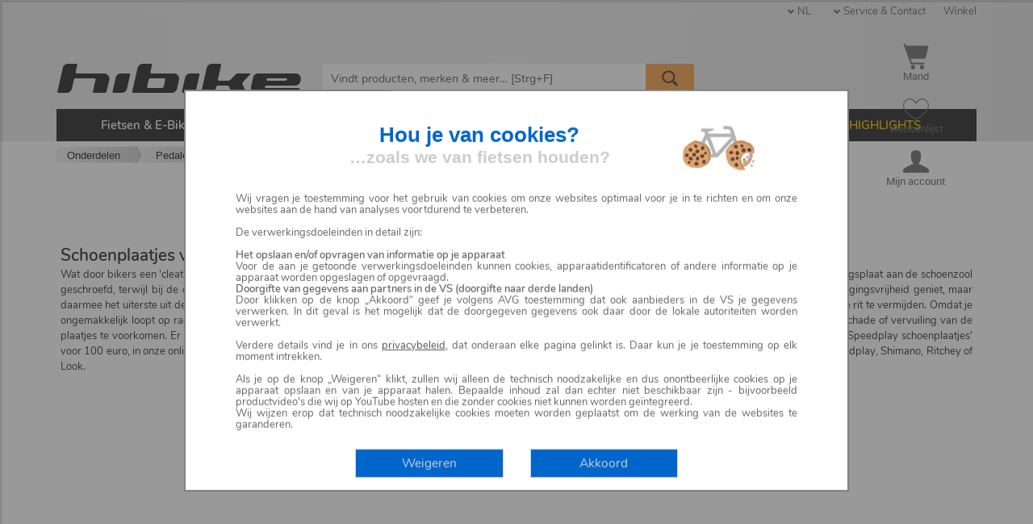

--- FILE ---
content_type: text/html; charset=UTF-8
request_url: https://www.hibike.nl/onderdelen/pedalen/cleats-zubehor-fur-rennrad-pedale-n5413049d324e5
body_size: 12072
content:
 

<!DOCTYPE html><!--




     ▄█    █▄     ▄█  ▀█████████▄   ▄█     ▄█   ▄█▄    ▄████████
    ███    ███   ███    ███    ███ ███    ███ ▄███▀   ███    ███
    ███    ███   ███▌   ███    ███ ███▌   ███▐██▀     ███    █▀
   ▄███▄▄▄▄███▄▄ ███▌  ▄███▄▄▄██▀  ███▌  ▄█████▀     ▄███▄▄▄
  ▀▀███▀▀▀▀███▀  ███▌ ▀▀███▀▀▀██▄  ███▌ ▀▀█████▄    ▀▀███▀▀▀
    ███    ███   ███    ███    ██▄ ███    ███▐██▄     ███    █▄
    ███    ███   ███    ███    ███ ███    ███ ▀███▄   ███    ███
    ███    █▀    █▀   ▄█████████▀  █▀     ███   ▀█▀   ██████████
    ▀

         Welcome to our source code! PHP, JavaScript, MySQL.
         Apply at jobs@hibike.de to become part of our team!



































































































-->

<!--[if lt IE 7]> <html lang="" dir="ltr" class="no-js lt-ie9 lt-ie8 lt-ie7 ie6 oldie"> <![endif]-->
<!--[if IE 7]> <html lang="nl" dir="ltr" class="no-js lt-ie9 lt-ie8 ie7 oldie"> <![endif]-->
<!--[if IE 8]> <html lang="nl" dir="ltr" class="no-js lt-ie9 ie8 oldie"> <![endif]-->
<!--[if IE 9]> <html lang="nl" dir="ltr" class="no-js ie9 oldie"> <![endif]-->
<!--[if !IE]> <!-->
<html lang="nl" dir="ltr" class="no-js"> <!--<![endif]-->
<head>
    
  
        <meta name="robots" content="index, follow">   
    <link rel="canonical" href="https://www.hibike.nl/onderdelen/pedalen/cleats-zubehor-fur-rennrad-pedale-n5413049d324e5" />
    
         
     
     <link rel="alternate" hreflang="zh-Hant" href="https://cn.hibike.com/page/page/page-n5413049d324e5" />
     <link rel="alternate" hreflang="de-at" href="https://www.hibike.at/fahrradteile/pedale/cleats-zubehor-fur-rennrad-pedale-n5413049d324e5" />
     <link rel="alternate" hreflang="bg" href="https://www.hibike.bg/page/page/cleats-n5413049d324e5" />
     <link rel="alternate" hreflang="de-ch" href="https://www.hibike.ch/fahrradteile/pedale/cleats-zubehor-fur-rennrad-pedale-n5413049d324e5" />
     <link rel="alternate" hreflang="en" href="https://www.hibike.com/bike-parts/pedals/cleats-spares-for-road-bike-pedals-n5413049d324e5" />
     <link rel="alternate" hreflang="cs" href="https://www.hibike.cz/komponenty/pedaly/kufry-prislusenstvi-k-silnicnim-pedalum-n5413049d324e5" />
     <link rel="alternate" hreflang="de-de" href="https://www.hibike.de/fahrradteile/pedale/cleats-zubehor-fur-rennrad-pedale-n5413049d324e5" />
     <link rel="alternate" hreflang="es" href="https://www.hibike.es/componentes/pedales/cleats-accesorios-pedales-bici-carretera-n5413049d324e5" />
     <link rel="alternate" hreflang="fr" href="https://www.hibike.fr/pieces-detachees/pedales/pieces-de-rechange-pour-pedales-de-velos-route-n5413049d324e5" />
     <link rel="alternate" hreflang="hu" href="https://www.hibike.hu/alkotoreszek/pedalok/pedal-orszaguti-stoplik-kiegeszitok-n5413049d324e5" />
     <link rel="alternate" hreflang="it" href="https://www.hibike.it/componenti-bici/pedali/pedali-bici-da-corsa-tacchette-ricambi-n5413049d324e5" />
     <link rel="alternate" hreflang="nl" href="https://www.hibike.nl/onderdelen/pedalen/cleats-zubehor-fur-rennrad-pedale-n5413049d324e5" />
                
    
    
  

    <title></title>
    <meta name="description"              content="">
    <meta name="eShop-sessionID"          content="E20251101-GenericBot-www-hibike-nl" />
    <meta name="eShop-GUI-language"       content="9" />
    <meta name="eShop-cycle"              content="16318" />
    <meta name="eShop-time"               content="2025-11-01 14:40:22" />
    <meta name="eShop-ABcasename"         content="case_B" />
    <meta name="audience"                 content="All" />
    <meta name="theme-color"              content="#0066cc" />
    <meta http-equiv="Content-Type"       content="text/html;charset=utf-8" />

    
    <link rel="shortcut icon"             href="/favicon.ico?v=20251001" type="image/x-icon" />
    
    <link rel="icon" type="image/png" sizes="16x16" href="/favicon-16x16.png">
    <link rel="icon" type="image/png" sizes="32x32" href="/favicon-32x32.png">
    <link rel="icon" type="image/png" sizes="192x192" href="/android-chrome-192x192.png">
    <link rel="icon" type="image/png" sizes="512x512" href="/android-chrome-512x512.png">
    
    <link rel="apple-touch-icon" sizes="180x180" href="/apple-touch-icon.png">

    <link rel="preconnect"                href="https://cdn.hibike.com/image" />
    <meta name="viewport"                 content="width=device-width, initial-scale=1.0, user-scalable=1">  
    <meta name="eShop-release"            content="eShop mobile 10.39.00 [Rev. 54411]" />
    <meta name="eShop-GUI-00-version"     content="54411" />
        <meta name="eShop-GUI-version" content="NL 10.08.00 20250302_1109" />
<meta name="verify-v1" content="/qVV/5bVj3RcuO6p7gjZ1Osqn9nNZr1b/iN2iX3zURo=" />
<meta name="google-site-verification" content="03x_Om4doKVpPDk91UPZJ68pIWHpPgoLvcmzI7Z9W3k" />
  
   
    <script src="/view/_resources/js/jquery/jquery-3.2.0.min.js" type="text/javascript"></script> 
    <script type="text/javascript">
      jQuery.noConflict();
      var $jq = jQuery;
    </script>
    <script src="/view/_resources/js/jquery-ui/1.12.1/jquery-ui.min.js" type="text/javascript"></script> 
    <link rel="stylesheet" href="/view/theme_eshop7/_resources/css/jquery-ui/1.12.1/jquery-ui.min.css" type="text/css" />
     
            <script src="/view/_resources/js/modernizr/modernizr-2.8.3.min.js"></script>
        
        <link rel="stylesheet" media="screen" href="/view/theme_eshop7/_resources/css/superfish/superfish.css">
        
        <link rel="stylesheet" media="screen" href="/view/theme_eshop7/_resources/css/superfish/superfish-vertical.css">
        <link rel="stylesheet" href="/view/_resources/js/slider.bxslider/jquery.bxslider.css" type="text/css"/>
        
        <link rel="stylesheet" href="/view/_resources/js/slider.coin/coin-slider-styles.css" type="text/css" />
        
        <link rel="stylesheet" href="/view/_resources/js/lightbox.fancybox/3.0/jquery.fancybox.min.css" type="text/css" />
        
        <link rel="stylesheet" href="/view/_resources/js/jAutochecklist-1.3.2/jAutochecklist.min.css?v=1.3.2" type="text/css" />
        
        <script src="/view/_resources/js/eshop/eshop_jq.min.js?rev=54411"></script>
        
        <script src="/view/_resources/js/eshop/eshop_jq.I18N.9.min.js?rev=54411"></script>
     
    <link href="/view/_resources/webfonts/stylesheet.css?rev=54411" rel="stylesheet" type="text/css" media="screen" /> 
    <link rel="stylesheet" type="text/css" href="/view/theme_eshop7/_resources/css/eshop_responsive.0.min.css?rev=54411" /> 
    <link rel="stylesheet" type="text/css" href="/view/theme_eshop7/_resources/css/eshop_responsive.9.min.css?rev=54411" /> 
            
        
        <style>
            @media screen and (min-width: 1140px) {
                body {
                          background: #FFFFFF none; /* fireplace_default */
                }
      }
      @media screen and (max-width: 1139px) {
       body {
         background: #FFFFFF;
       }
    </style>

    
        
    
    
    
    
    
    
    
  </head>

  <body>
    <script type="application/ld+json">
      {
        "@context": "https://schema.org",
        "@type": "Organization",
        "name": "HIBIKE",
        "url": "https://www.hibike.nl",
        "contactPoint":
        { "@type": "ContactPoint",
          "telephone": "+49 6173 9239 0",
          "contactType": "customer service"
        },
        "logo": "https://cdn.hibike.com/public/logo2012-08/LOGO_HIBIKE_Button_150x099.png",
        "sameAs": [
          "https://www.facebook.com/hibike.de",
          "https://instagram.com/hibike.de/",
          "https://www.youtube.com/user/HIBIKEvideo"
        ]
      }
    </script>

    <div id="devicemarker" class="devicemarker"></div> 
    <div id="delegatedEventHome"> 
    
    
 


<div id="header_background"></div>
  <div id="main_content_container" class="container_12" >






        

<div id="container_headerbar">
  <header>

      
    <div class="desktop_hide">
      <div class="clearfix" style="position:relative;box-sizing:border-box;height:80px;">
        <div style="border-top:15px solid #0066CC;"></div>
        <div style="position:absolute;left:5px;top:5px;width:95%;">
          <a href="https://www.hibike.nl/" data-behaviour="withPreloaderImage" title="Klik hier om naar de homepage te gaan">
            <img alt="HIBIKE Logo" src="https://cdn.hibike.com/public/eShop/logo/hibike_logo_202505_dark.svg" style="position:absolute;top:15px;max-width:35%;" />
          </a>
        </div>
      </div>

        
        
        
      <div class="headerbar_subarea_buttons_wrapper">
          
          
        <div class="headerbar_subarea_buttons_button cursor_hand sel_triggerMenu" id="headerbar_subarea_buttons_button_nav">
          <img class="headerbar_subarea_buttons_button_img" src="/view/theme_eshop7/_resources/image/sprite/sprite.0/taskbar-064x064-888888.png" alt="Navigation" title="Navigatiemenu openen en sluiten" width="50%" height="50%" />
        </div>

          
        <div class="headerbar_subarea_buttons_button cursor_hand hovereffect_spotty">
          <a href="https://www.hibike.nl/shop/checkout/scart/winkelwagen-checkout.html">
            <div class="headerbar_subarea_buttons_button_lbl sel_headerbar_qtyCart"></div>
            <img class="headerbar_subarea_buttons_button_img" src="/view/theme_eshop7/_resources/image/sprite/sprite.0/cart-064x064-888888.png" alt="Toon winkelwagen" title="Klik hier om het winkelwagen opteroepen" width="50%" height="50%" />
          </a>
        </div>

          
        <div class="headerbar_subarea_buttons_button cursor_hand hovereffect_spotty">
          <a href="https://www.hibike.nl/shop/portal/swishlist/mijn-hibike-wishlist.html">
            <div class="headerbar_subarea_buttons_button_lbl sel_headerbar_qtyWishlist"></div>
            <img class="headerbar_subarea_buttons_button_img" src="/view/theme_eshop7/_resources/image/sprite/sprite.0/favorite-064x064-filled-888888.png" alt="Wensenlijst" title="Klik hier om naar de verlanglijst te gaan" width="50%" height="50%" />
          </a>
        </div>

          
          
        <div class="headerbar_subarea_buttons_button cursor_hand" id="headerbar_subarea_buttons_button_tool">
          <div class="headerbar_subarea_buttons_button_lbl background_shaded_heavy" style="font-size:0.8em;">NL</div>
          <img class="headerbar_subarea_buttons_button_img" src="/view/theme_eshop7/_resources/image/sprite/sprite.0/user-064x064-888888.png" alt="Tools" title="Toolset openen en sluiten" width="50%" height="50%" />
        </div>

      </div>
    </div>

      
      
              <script type="application/ld+json">
          {
              "@context": "http://schema.org",
              "@type": "WebSite",
              "url": "https://www.hibike.nl",
              "potentialAction": {
                  "@type": "SearchAction",
                  "target": "https://www.hibike.nl/search-mg-1--1?query={search_term_string}",
                  "query-input": "required name=search_term_string"
              }
          }




        </script>
        <div class="widget_suggestbox_curtain"></div>
          
        <div id="subarea_searchbox" class="grid_8 push_2 alpha background_transparent subarea_searchbox">
          <form action="https://www.hibike.nl/vind-producten-merken-en-nog-veel-meer-mg-1--1" method="post" id="eshop_headerbar_frm_query" name="frm_query" data-autosession="true">
                                
                          <div class="grid_8 background_transparent margin_all_none">
                <div class="searchentry"><input id="eshop_headerbar_searchphrase" type="text" class="searchentry_text" name="query" autocomplete="off" autocorrect="off" autocapitalize="off" spellcheck="false" size=12 value="" placeholder="Vindt producten, merken & meer&hellip;" alt="Strg+F: Vindt producten, merken & meer" /><input data-behaviour="withPreloaderImage" type="image" class="searchentry_starter" src="/view/theme_eshop7/_resources/image/misc/loupe_064x064.png" title="Start zoekopdracht" /><div id="subarea_searchbox_spinner" class="searchentry_spinner"><img src="/view/_resources/js/eshop/wait_crank_16.gif"></div></div>
                
              <div id="widget_suggestbox">
                <div id="suggestbox_closer">&#10005;</div>
                <div id="suggestbox">Suggestbox content here
                </div> 
              </div>
            </div>
          </form>
        </div>
          
        <div class="mobile_hide" style="position:relative;">
          <a title="Klik hier om naar de homepage te gaan" href="https://www.hibike.nl/">
            <img alt="HIBIKE Logo" src="https://cdn.hibike.com/public/eShop/logo/hibike_logo_202505_dark.svg" style="position:absolute;top:79px;width:304px;height:36px;" />
          </a>

          <div class="top_right_link bar">
          <span class="is_dropdown sel_country">NL
            <ul>
              Levering aan: <br>
              <select id="sel_cart_country" class="sel_countryselector searchoptions" style="width:180px;" name="props[country]" data-redirectto="self">
                <option value="BE">België</option>
<option value="BG">Bulgarije</option>
<option value="DK">Denemarken</option>
<option value="DE">Duitsland</option>
<option value="EE">Estland</option>
<option value="FI">Finland</option>
<option value="FR">Frankrijk</option>
<option value="GR">Griekenland</option>
<option value="HU">Hongarije</option>
<option value="IE">Ierland</option>
<option value="IT">Italië</option>
<option value="HR">Kroatië</option>
<option value="LV">Letland</option>
<option value="LT">Litouwen</option>
<option value="LU">Luxemburg</option>
<option value="NL" selected="selected">Nederland</option>
<option value="AT">Oostenrijk</option>
<option value="PL">Polen</option>
<option value="PT">Portugal</option>
<option value="RO">Roemenië</option>
<option value="SI">Slovenië</option>
<option value="SK">Slowakije</option>
<option value="ES">Spanje</option>
<option value="CZ">Tsjechië</option>
<option value="SE">Zweden</option>

              </select>
            </ul>
          </span> <span class="is_dropdown">Service & Contact
            <ul>
              <li>
                <form action="https://www.hibike.nl/shop/form/fes/l9/contactformulier.html" method="post" id="frm_emailservice_entry" name="frm_emailservice_entry" data-autosession="true">
                  
                  <a href="#" rel="nofollow" class="" data-behaviour="withPreloaderImage" data-submits="frm_emailservice_entry">
                    Contactformulier
                  </a>
                </form>
              </li>
              
              <li>
               <form action="https://www.hibike.nl/shop/portal/stransinfo/mijn-hibike-transinfo.html" method="post" id="frm_transinfo" name="frm_transinfo" data-autosession="true">
                 <a href="#" rel="nofollow" class="" data-behaviour="withPreloaderImage" data-submits="frm_transinfo">
                   Status bestelling
                 </a>
               </form>
              </li>

              <li>
                <a href="https://www.hibike.nl/info/common/verzendkosten-betaling-n703">
                  Verzendkosten & Betaling
                </a>
              </li>
              <li>
                <a href="https://www.hibike.nl/info/common/retouren-n4bbf2240ebc29">
                  Retouren
                </a>
              </li>
              <li>
                <a href="https://www.hibike.nl/info/common/faq-n711">
                  FAQ
                </a>
              </li>
              <li>
                <a href="https://www.hibike.nl/info/common/carriere-n2190">
                  Carrière
                </a>
              </li>
            </ul>
          </span> <span>
            <a href="https://www.hibike.nl/info/common/winkel-n2583">
              Winkel
            </a>
          </span>
          </div>

          <div class="top_right_link hotline">
              
                                <!-- disabled by wot 14 SEP 2023
<img src="https://cdn.hibike.com/public/eShop/phone_IT.png" alt="Hotline" width="15" height="15">
Hotline: +49 6173 9239 6
<span class="hint_light" style="margin-left: .4em;">// Mo - Fr 10:00 - 15:00 (German Time)</span>
-->
                        </div>

            
            
            
          <div class="headerbar_subarea_buttons_wrapper">
              
            <a href="https://www.hibike.nl/shop/checkout/scart/winkelwagen-checkout.html">
              <div class="headerbar_subarea_buttons_button cursor_hand hovereffect_spotty" title="Klik hier om het winkelwagen opteroepen">
                <div class="headerbar_subarea_buttons_button_lbl sel_headerbar_qtyCart"></div>
                <img src="/view/_resources/image/image.png" class="headerbar_subarea_buttons_button_img sprite sprite_0_cart-032x032-888888" alt="Toon winkelwagen" /><br />
                  Mand
              </div>
            </a>

              
            <a href="https://www.hibike.nl/shop/portal/swishlist/mijn-hibike-wishlist.html">
              <div class="headerbar_subarea_buttons_button cursor_hand hovereffect_spotty" title="Klik hier om naar de verlanglijst te gaan">
                <div class="headerbar_subarea_buttons_button_lbl sel_headerbar_qtyWishlist"></div>
                <img src="/view/_resources/image/image.png" class="sel_headerbar_wishlist_icon sprite sprite_0_favorite-032x032-unfilled-888888" alt="Wensenlijst" /><br />
                  Wensenlijst
              </div>
            </a>

              
            <div class="flow_position_relative flow_float_right">
              <a href="https://www.hibike.nl/shop/portal/slogin/mijn-hibike-login.html">
                <div class="headerbar_subarea_buttons_button cursor_hand hovereffect_spotty" title="Mijn account">
                  <img src="/view/_resources/image/image.png" class="sprite sprite_0_user-032x032-888888" /><br />
                                            Mijn account
                                    </div>
              </a>
                            </div>

          </div>
        </div>
      
  </header>

    
  <div id="subarea_portal" class="padding_top_large padding_bottom_std desktop_hide">
    <div class="subarea_portal_wrapper">
        
      <div class="desktop_hide">
          Levering aan: NL<br />
        <select id="sel_country" class="sel_countryselector searchoptions" name="props[country]" data-redirectto="self">
            <option value="BE">België</option>
<option value="BG">Bulgarije</option>
<option value="DK">Denemarken</option>
<option value="DE">Duitsland</option>
<option value="EE">Estland</option>
<option value="FI">Finland</option>
<option value="FR">Frankrijk</option>
<option value="GR">Griekenland</option>
<option value="HU">Hongarije</option>
<option value="IE">Ierland</option>
<option value="IT">Italië</option>
<option value="HR">Kroatië</option>
<option value="LV">Letland</option>
<option value="LT">Litouwen</option>
<option value="LU">Luxemburg</option>
<option value="NL" selected="selected">Nederland</option>
<option value="AT">Oostenrijk</option>
<option value="PL">Polen</option>
<option value="PT">Portugal</option>
<option value="RO">Roemenië</option>
<option value="SI">Slovenië</option>
<option value="SK">Slowakije</option>
<option value="ES">Spanje</option>
<option value="CZ">Tsjechië</option>
<option value="SE">Zweden</option>

        </select><br />
      </div>

        
      <div class="anchor mobile_hide">
        <form action="https://www.hibike.nl/shop/form/fes/l9/contactformulier.html" method="post" id="frm_emailservice_entry" name="frm_emailservice_entry" data-autosession="true">
            
          <a href="#" rel="nofollow" class="hovereffect" data-behaviour="withPreloaderImage" data-submits="frm_emailservice_entry" style="vertical-align:middle;">
            <img src="/view/_resources/image/image.png" class="sprite sprite_0_at_019x028" style="vertical-align:middle;border:none;" title="Klik hier om naar het beveiligde contactformulier te gaan" />
              Email contact
          </a>
        </form>
      </div>
        
      <div class="anchor desktop_hide">
          <a class="hovereffect" data-behaviour="withPreloaderImage" href="https://www.hibike.nl/archiv/wie-zijn-wij-n4cd9597f0c298"><img src="/view/_resources/image/image.png" class="sprite sprite_0_at_019x028" style="vertical-align:middle;border:none;" title="Wie zijn wij?" />Wie zijn wij?</a>
      </div>
        
      <div class="anchor desktop_hide">
          <a class="hovereffect" data-behaviour="withPreloaderImage" href="https://www.hibike.nl/info/common/contact-colofon-n698"><img src="/view/_resources/image/image.png" class="sprite sprite_0_phone_019x028" style="vertical-align:middle;border:none;" title="Contact" />Contact</a>
      </div>
        
      <div class="anchor">
          <a class="hovereffect" data-behaviour="withPreloaderImage" href="https://www.hibike.nl/info/common/faq-n711"><img src="/view/_resources/image/image.png" class="sprite sprite_0_questionmark_019x028" style="vertical-align:middle;border:none;" title="FAQ - Veel gestelde vragen en antwoorden" />Vragen - FAQ</a>
      </div>

        
                  <form action="https://www.hibike.nl/shop/portal/slogin/mijn-hibike-login.html" method="post" id="frm_login" name="frm_login" data-autosession="true">
            <a href="#" rel="nofollow" class="hovereffect" data-behaviour="withPreloaderImage" data-submits="frm_login">
              <img src="/view/_resources/image/image.png" class="sprite sprite_0_login_019x028" style="vertical-align:middle;border:none;" title="Inloggen" />
                Inloggen
            </a><br />
          </form>
                      <form action="https://www.hibike.nl/shop/portal/stransinfo/mijn-hibike-transinfo.html" method="post" id="frm_transinfo" name="frm_transinfo" data-autosession="true">
        <a href="#" rel="nofollow" class="hovereffect" data-behaviour="withPreloaderImage" data-submits="frm_transinfo">
          <img src="/view/_resources/image/image.png" class="sprite sprite_0_status_019x028" style="vertical-align:middle;border:none;" title="Status van bestelling opvragen" />
            Status bestelling
        </a><br />
      </form>

    </div>
  </div>

</div> <!-- container_headerbar -->

<div id="container_navigation-horizontal">
  <nav> <!-- hormen --><div class="clearfix"><ul id="mainmenu_h" class="sf-menu"><li class="emphasize_top" ><a class="emphasize_top" data-behaviour="withPreloaderImage" href="https://www.hibike.nl/fietsen-e-bikes-n52f11610dc5b3" alt="112 Produkte in Fietsen & E-Bikes" >Fietsen & E-Bikes</a></li><li class="" ><a class="" data-behaviour="withPreloaderImage" href="https://www.hibike.nl/onderdelen-n52f1161237298" alt="Gehe zu Onderdelen" >Onderdelen</a><ul class="multicol" style="width:600px;"><div><ul><li class="" ><a class="" data-behaviour="withPreloaderImage" href="https://www.hibike.nl/onderdelen/achterbouwdempers-n53e885d594de2" alt="22 Produkte in Achterbouwdempers" >Achterbouwdempers</a></li><li class="" ><a class="" data-behaviour="withPreloaderImage" href="https://www.hibike.nl/onderdelen/bagagedragers-n290" alt="8 Produkte in Bagagedragers" >Bagagedragers</a></li><li class="" ><a class="" data-behaviour="withPreloaderImage" href="https://www.hibike.nl/onderdelen/banden-n5437caaceaa37" alt="194 Produkte in Banden" >Banden</a></li><li class="" ><a class="" data-behaviour="withPreloaderImage" href="https://www.hibike.nl/onderdelen/bidons-bidonhouders-n293" alt="28 Produkte in Bidons & Bidonhouders" >Bidons & Bidonhouders</a></li><li class="" ><a class="" data-behaviour="withPreloaderImage" href="https://www.hibike.nl/onderdelen/buitenbanden-n560d02a8bb514" alt="55 Produkte in buitenbanden" >buitenbanden</a></li><li class="" ><a class="" data-behaviour="withPreloaderImage" href="https://www.hibike.nl/onderdelen/cranks-cranksets-n188" alt="52 Produkte in Cranks & Cranksets" >Cranks & Cranksets</a></li><li class="" ><a class="" data-behaviour="withPreloaderImage" href="https://www.hibike.nl/onderdelen/derailleurs-shift-levers-n485f98921b31c8.85204029" alt="125 Produkte in Derailleurs & shift levers" >Derailleurs & shift levers</a></li><li class="" ><a class="" data-behaviour="withPreloaderImage" href="https://www.hibike.nl/onderdelen/elektronica-n4b609af36e1e6" alt="88 Produkte in Elektronica" >Elektronica</a></li><li class="" ><a class="" data-behaviour="withPreloaderImage" href="https://www.hibike.nl/onderdelen/fietsframes-n20" alt="8 Produkte in Fietsframes" >Fietsframes</a></li><li class="" ><a class="" data-behaviour="withPreloaderImage" href="https://www.hibike.nl/onderdelen/fietspompen-hand-en-minipompen-n272" alt="26 Produkte in Fietspompen (hand- en minipompen)" >Fietspompen (hand- en minipompen)</a></li><li class="" ><a class="" data-behaviour="withPreloaderImage" href="https://www.hibike.nl/onderdelen/gereedschap-n52f1161498673" alt="109 Produkte in Gereedschap" >Gereedschap</a></ul></div><div><ul><li class="" ><a class="" data-behaviour="withPreloaderImage" href="https://www.hibike.nl/onderdelen/group-sets-n485f9a03287273.49378205" alt="4 Produkte in Group sets" >Group sets</a></li><li class="" ><a class="" data-behaviour="withPreloaderImage" href="https://www.hibike.nl/onderdelen/kettingen-n560cec0d8542d" alt="145 Produkte in Kettingen" >Kettingen</a></li><li class="" ><a class="" data-behaviour="withPreloaderImage" href="https://www.hibike.nl/onderdelen/naven-n304" alt="17 Produkte in Naven" >Naven</a></li><li class="" ><a class="" data-behaviour="withPreloaderImage" href="https://www.hibike.nl/onderdelen/pedalen-n162" alt="12 Produkte in Pedalen" >Pedalen</a></li><li class="" ><a class="" data-behaviour="withPreloaderImage" href="https://www.hibike.nl/onderdelen/remmen-en-accessoires-n53" alt="158 Produkte in Remmen en accessoires" >Remmen en accessoires</a></li><li class="" ><a class="" data-behaviour="withPreloaderImage" href="https://www.hibike.nl/onderdelen/sloten-n291" alt="17 Produkte in Sloten" >Sloten</a></li><li class="" ><a class="" data-behaviour="withPreloaderImage" href="https://www.hibike.nl/onderdelen/spare-parts-small-parts-screws-n211" alt="21 Produkte in Spare parts, small parts & screws" >Spare parts, small parts & screws</a></li><li class="" ><a class="" data-behaviour="withPreloaderImage" href="https://www.hibike.nl/onderdelen/spatborden-kettingkasten-n274" alt="18 Produkte in Spatborden & Kettingkasten" >Spatborden & Kettingkasten</a></li><li class="" ><a class="" data-behaviour="withPreloaderImage" href="https://www.hibike.nl/onderdelen/sturen-en-meer-n42" alt="25 Produkte in Sturen en meer" >Sturen en meer</a></li><li class="" ><a class="" data-behaviour="withPreloaderImage" href="https://www.hibike.nl/onderdelen/stuurgrepen-n44" alt="8 Produkte in Stuurgrepen" >Stuurgrepen</a></li><li class="" ><a class="" data-behaviour="withPreloaderImage" href="https://www.hibike.nl/onderdelen/stuurlint-n54195774548b5" alt="1 Produkte in Stuurlint" >Stuurlint</a></ul></div><div><ul><li class="" ><a class="" data-behaviour="withPreloaderImage" href="https://www.hibike.nl/onderdelen/stuurnokken-n50" alt="9 Produkte in Stuurnokken" >Stuurnokken</a></li><li class="" ><a class="" data-behaviour="withPreloaderImage" href="https://www.hibike.nl/onderdelen/stuurpennen-n48" alt="2 Produkte in Stuurpennen" >Stuurpennen</a></li><li class="" ><a class="" data-behaviour="withPreloaderImage" href="https://www.hibike.nl/onderdelen/trap-assen-lagers-en-brackets-n193" alt="25 Produkte in Trap-assen, lagers en brackets" >Trap-assen, lagers en brackets</a></li><li class="" ><a class="" data-behaviour="withPreloaderImage" href="https://www.hibike.nl/onderdelen/velgen-n5437c85fb3bdb" alt="10 Produkte in Velgen" >Velgen</a></li><li class="" ><a class="" data-behaviour="withPreloaderImage" href="https://www.hibike.nl/onderdelen/verende-vorken-n31" alt="31 Produkte in Verende vorken" >Verende vorken</a></li><li class="" ><a class="" data-behaviour="withPreloaderImage" href="https://www.hibike.nl/onderdelen/verlichting-n4b609bbabeac0" alt="44 Produkte in Verlichting" >Verlichting</a></li><li class="" ><a class="" data-behaviour="withPreloaderImage" href="https://www.hibike.nl/onderdelen/wielen-n295" alt="30 Produkte in Wielen" >Wielen</a></li><li class="" ><a class="" data-behaviour="withPreloaderImage" href="https://www.hibike.nl/onderdelen/zadelpennen-n95" alt="20 Produkte in Zadelpennen" >Zadelpennen</a></li><li class="" ><a class="" data-behaviour="withPreloaderImage" href="https://www.hibike.nl/onderdelen/zadels-n410" alt="19 Produkte in Zadels" >Zadels</a></div></ul><li class="" ><a class="" data-behaviour="withPreloaderImage" href="https://www.hibike.nl/bulk-products-n50a5160e121f2" alt="231 Produkte in Bulk Products" >Bulk Products</a></li><li class="" ><a class="" data-behaviour="withPreloaderImage" href="https://www.hibike.nl/hi-bundles-n52610a18214b4" alt="49 Produkte in .HI-Bundles" >HI-Bundles</a></li><li class="font_color_orange" ><a class="font_color_orange" data-behaviour="withPreloaderImage" href="https://www.hibike.nl/highlights-n52e8e5a8960b2" alt="Gehe zu HIGHLIGHTS" >HIGHLIGHTS</a><ul class="multicol" style="width:200px;"><div><ul><li class="" ><a class="" data-behaviour="withPreloaderImage" href="https://www.hibike.nl/highlights/mega-deals-n4f14497c596f9" alt="57 Produkte in .Mega Deals" >Mega Deals</a></li><li class="" ><a class="" data-behaviour="withPreloaderImage" href="https://www.hibike.nl/highlights/new-arrivals-n56c43e33ac6a9" alt="31 Produkte in .New Arrivals" >New Arrivals</a></ul></div></nav> <!-- hormen -->

<script>
  $jq(document).ready(
    function() {
      $jq('#mainmenu_h').superfish(
        {
          animation: { height:'show' },
          delay:     500,
          cssArrows: false
        }
      ); // superfish()
    } // function
  ); // ready()
</script>

</div> <!-- container_navigation-horizontal -->







<div id="wrapper-01">

 
<div id="container_sidebarleft" style="display:none;">
  <aside>
      
      
      
      
      
      

      
    <div id="filter_sidebar" class="noselect clearfix margin_top_std mobile_hide">
         

    </div>

                
                        
          
          
        
        
          
          
          
          
          
                    
          
          
          
          
          
      
  </aside>
</div> <!-- container_sidebarleft -->
<div id="container_mainarea">
  <main> 
    
    
    
                      


  <div class="breadcrumbwrapper">
    <ul class="breadcrumbpath">
        
                                  <li>
                <a data-behaviour="withPreloaderImage" href="https://www.hibike.nl/onderdelen-n52f1161237298">
                    Onderdelen
                </a>
              </li>
                                              <li>
                <a data-behaviour="withPreloaderImage" href="https://www.hibike.nl/onderdelen/pedalen-n162">
                    Pedalen
                </a>
              </li>
                                            </ul>
  </div>

  <script type="application/ld+json">
{
  "@context": "https://schema.org",
  "@type": "BreadcrumbList",
  "itemListElement": [
    {
      "@type": "ListItem",
      "position": 1,
      "name": "Onderdelen",
      "item": "https://www.hibike.nl/onderdelen-n52f1161237298"
    },
    {
      "@type": "ListItem",
      "position": 2,
      "name": "Pedalen",
      "item": "https://www.hibike.nl/onderdelen/pedalen-n162"
    },
    {
      "@type": "ListItem",
      "position": 3,
      "name": "Cleats & Zubehör für Rennrad-Pedale",
      "item": "https://www.hibike.nl/onderdelen/pedalen/cleats-zubehor-fur-rennrad-pedale-n5413049d324e5"
    }
  ]
}

  </script>

      <div class="table_cell_left table_cellwidth_100p_d">
      
      
      
              <h1 style="text-align: center;padding-bottom: 25px;">Cleats & Zubehör für Rennrad-Pedale</h1>
      
      
                      
      

      
      
    <div class="desktop_hide">
         

    </div>

      
      

      
      
  </div>
    
    
    
    
    
    
<!-- page object create time 01.11.2025 14:40 -->
<div class="clearfix"></div>
<div class="clearfix wrapper_alltiles">

    
        
    </div>


    
    
    
          <div class="image_maxwidth100" style="position:relative;">
        <!-- page.textBottom 60369 -->
                       <DIV class="eshopcontent"> 
<h2>Schoenplaatjes voor roadbikes (racefietsen)</h2>
Wat door bikers een 'cleat' wordt genoemd, vindt je bij wielrenners terug als 'schoenplaatje'. De bevestiging is geheel anders. Bij een wielrenschoen wordt de verbindingsplaat aan de schoenzool geschroefd, terwijl bij de offroadcollega's de plaat in de zool is geïntegreerd. Schoenplaatjes voor racefietsen zorgen ervoor dat de renner met de voeten geen bewegingsvrijheid geniet, maar daarmee het uiterste uit de trapbeweging haalt (trap-efficiëntie). De schoenplaatjes dienen op de juiste wijze te zijn aangebracht om schade aan de knie en pijn na iedere rit te vermijden. Omdat je ongemakkelijk loopt op racefietsschoenen, zul je er niet veel op lopen. 
Als je dat toch moet, dan kun je beschermkappen (cleatprotectors of cleatcovers) gebruiken om schade of vervuiling van de plaatjes te voorkomen. Er zijn zelfs spacers, vulstukken, beschikbaar om verschil in beenlengte te compenseren. 
Van kleinmateriaal van rond de 5 euro tot aan een set 'Speedplay schoenplaatjes' voor 100 euro, in onze online winkel van 'racepedalen en toebehoren' vindt je wat je zoekt. Wij bieden van alle gangbare merken het nodige, denk hierbij aan Time, Speedplay, Shimano, Ritchey of Look.
</div>
      </div>
    
    
                
    
    
    
    
    
    
    
    
            
      <div class="vspacer_2">&nbsp;</div>
 
  </main>
</div> <!-- container_mainarea -->
</div> 
  </div> <!-- end container_12 -->
    


<div class="section_footerbar">

    
  <footer>

    

      
    <div id="footer_wht" class="background_white">

      
        

      <div style="border-top: none;" class="container_12 clearfix">

          
                                        <div class="desktop_hide">
                            
                              </div>
                        
        <div class="clearfix footer_box_outer_wrapper">

            
          <div style="box-sizing: border-box;" class="grid_3 footer_box_inner_wrapper">
            <div class="footer_box_header footer_box_header_open">
              <img src="/view/_resources/image/image.png" class="sprite sprite_0_icon_footer_help_016x016" title="Help & Informatie"> HELP & INFORMATIE
            </div>
            <div class="footer_box_inner margin_top_large padding_bottom_large">
              <div class="align_left">
                <ul style="line-height:170%;">
                    
                                          <li style="list-style:none;">
                                                    
                                                      <a class="quicklink hovereffect" href="https://www.hibike.nl/info/common/toegankelijkheid-n67a1fac249f2b" style="color:#616161">Toegankelijkheid</a>
                            &nbsp;
                                                </li>
                                          <li style="list-style:none;">
                                                    
                                                      <a class="quicklink hovereffect" href="https://www.hibike.nl/info/common/contact-colofon-n698" style="color:#616161">Contact & Colofon</a>
                            &nbsp;
                                                </li>
                                          <li style="list-style:none;">
                                                    
                                                      <a class="quicklink hovereffect" href="https://www.hibike.nl/info/common/faq-n711" style="color:#616161">FAQ</a>
                            &nbsp;
                                                </li>
                                          <li style="list-style:none;">
                                                    
                                                      <a class="quicklink hovereffect" href="https://www.hibike.nl/info/common/retouren-n4bbf2240ebc29" style="color:#616161">Retouren</a>
                            &nbsp;
                                                </li>
                                          <li style="list-style:none;">
                                                    
                                                      <a class="quicklink hovereffect" href="https://www.hibike.nl/info/common/verzendkosten-betaling-n703" style="color:#616161">Verzendkosten & Betaling</a>
                            &nbsp;
                                                </li>
                                          <li style="list-style:none;">
                                                    
                                                      <a class="quicklink hovereffect" href="https://www.hibike.nl/info/common/matentabel-n4d530a5d48a50" style="color:#616161">Matentabel</a>
                            &nbsp;
                                                </li>
                                          <li style="list-style:none;">
                                                    
                                                      <a class="quicklink hovereffect" href="https://www.hibike.nl/info/common/privacyverklaring-n739" style="color:#616161">Privacyverklaring</a>
                            &nbsp;
                                                </li>
                                          <li style="list-style:none;">
                                                    
                                                      <a class="quicklink hovereffect" href="https://www.hibike.nl/info/common/voorwaarden-n702" style="color:#616161">Voorwaarden</a>
                            &nbsp;
                                                </li>
                                    </ul>
              </div>
            </div>
          </div>

            
          <div style="box-sizing: border-box;" class="grid_3 footer_box_inner_wrapper">
            <div class="footer_box_header">
              <img src="/view/_resources/image/image.png" class="sprite sprite_0_icon_zoom_016x016" title="$s_word_information">
                INFORMATIE
            </div>
            <div class="footer_box_inner margin_top_large padding_bottom_large mobile_hide">
              <ul>
                  
                                                              
                                              <li style="list-style:none">
                          <a class="quicklink hovereffect" href="https://www.hibike.nl/info/common/carriere-n2190" title="Carrière" style="color:#616161">
                              Carrière
                          </a>
                        </li>
                                                      </ul>
            </div>

              
            <div class="footer_box_header">
              <img src="/view/_resources/image/image.png" class="sprite sprite_0_icon_footer_shipping_016x016" title="Info"> VERZENDING
            </div>
            <div class="footer_box_inner margin_top_large padding_bottom_large padding_left_large mobile_hide">
              <span class="margin_right_std"><img src="/view/_resources/image/image.png" class="sprite sprite_0_carrierlogo_1_065x035" alt="DHL-Versand" title="Wij verzenden met DHL" /> </span>
                                            </div>
          </div>

            
          <div style="box-sizing: border-box;" class="grid_3 footer_box_inner_wrapper">
            <div class="footer_box_header footer_box_header_open">
              <img src="/view/_resources/image/image.png" class="sprite sprite_0_icon_footer_payment_016x016" title="Info"> BETAALMETHODEN
            </div>
            <div class="footer_box_inner margin_top_large padding_bottom_large padding_left_large align_left">
                                            <span class="margin_right_std"><img src="/view/_resources/image/image.png" class="sprite sprite_9_paymethod_109_9_065x035 margin_bottom_std" alt="PayPal" title="Betaling met je PayPal-account" /></span>
                                  <span class="margin_right_std"><img src="/view/_resources/image/image.png" class="sprite sprite_0_payment_amex_065x035 margin_bottom_std" alt="PayPal Amex" title="Betaling met American Express (via PayPal; ook mogelijk zonder PayPal-account!)" /></span>
                                                                                                  <span class="margin_right_std"><img src="/view/_resources/image/image.png" class="sprite sprite_0_payment_mc_065x035 margin_bottom_std" alt="mastercard" title="Betaling met mastercard (hetzij via Saferpay of PayPal)" /></span>
              <span class="margin_right_std"><img src="/view/_resources/image/image.png" class="sprite sprite_0_payment_visa_065x035 margin_bottom_std" alt="VISA" title="Betaling met VISA kaart (hetzij via Saferpay of PayPal)" /></span>
                          </div>
          </div>

            
          <div style="box-sizing: border-box;" class="grid_3 footer_box_inner_wrapper mobile_hide">
            <div class="footer_box_header">
              <img src="/view/_resources/image/image.png" class="sprite sprite_0_icon_footer_hibike_016x016" title="Info">
              HIBIKE
            </div>
            <div class="footer_box_inner margin_top_large padding_bottom_large">
              <ul>
                                      <li style="color: #616161;">Sinds 1994 - eén liefde, fietsen</li>
                                      <li style="color: #616161;">Kundige contactpersonen</li>
                                      <li style="color: #616161;">Bescherming van klanten en gegevens</li>
                                      <li style="color: #616161;">SSL-versleuteling</li>
                                      <li style="color: #616161;">Gespecialiseerde werkplaats</li>
                                      <li style="color: #616161;">100 gratis parkeerplaatsen</li>
                                </ul>
            </div>
          </div>
        </div> 

        <div class="clearfix footer_box_outer_wrapper">

            
          
            
          <div style="box-sizing: border-box;" class="grid_3 footer_box_inner_wrapper">
            <div class="footer_box_header">
              <img src="/view/_resources/image/image.png" class="sprite sprite_0_icon_footer_social_016x016" title="Info"> SOCIAL MEDIA
            </div>
            <div class="footer_box_inner margin_top_large padding_bottom_std mobile_hide">
              <div class="padding_bottom_std padding_left_large">
                <span class="margin_right_std"><a href="https://www.facebook.com/pages/HIBIKE/111908605506848" target="blank"><img src="/view/_resources/image/image.png" class="sprite sprite_0_logo_facebook_030x030" title="Follow us on Facebook"></a></span>
                <span class="margin_right_std"><a href="https://instagram.com/hibike.de/" target="blank"><img src="/view/_resources/image/image.png" class="sprite sprite_0_logo_instagram_030x030" title="Follow us on Instagram"></a></span>
                <span class="margin_right_std"><a href="https://www.youtube.com/user/HIBIKEvideo" target="blank"><img src="/view/_resources/image/image.png" class="sprite sprite_0_logo_youtube_030x030" title="Follow us on YouTube"></a></span>
                <span class="margin_right_std"><a href="https://www.hibike.de/blog" target="blank"><img src="/view/_resources/image/image.png" class="sprite sprite_0_logo_blog_030x030" title="Follow our Blog"></a></span>
              </div>
            </div>
          </div>

            
            
            
                            

            
            
            
        </div> 

          
        <div style="border-top: none;" class="container_12 clearfix padding_all_std margin_top_large margin_bottom_large hint_light">
          <div id="footer_legal_links">
              
                                                <a class="quicklink hovereffect" href="https://www.hibike.nl/info/common/toegankelijkheid-n67a1fac249f2b" title="Toegankelijkheid" style="color:#616161">
                    Toegankelijkheid
                </a>
                  |                                                <a class="quicklink hovereffect" href="https://www.hibike.nl/info/common/contact-colofon-n698" title="Contact & Colofon" style="color:#616161">
                    Contact & Colofon
                </a>
                  |                                                <a class="quicklink hovereffect" href="https://www.hibike.nl/info/common/privacyverklaring-n739" title="Privacyverklaring" style="color:#616161">
                    Privacyverklaring
                </a>
                  |                                                <a class="quicklink hovereffect" href="https://www.hibike.nl/info/common/voorwaarden-n702" title="Voorwaarden" style="color:#616161">
                    Voorwaarden
                </a>
                                          </div>
          <div id="footer_price_annotation">
              Alle prijzen in € incl. BTW voor levering naar Nederland;
               excl. <span class="link" onmouseover="this.style.cursor='help'" onclick="$eShop.GUI.popupText('https://www.hibike.nl/shop/popup/e59536/stext/1_versandbedingung.html', 'yes', 570, 570);" >Verzendingskosten</span>.
                            <br><sup>(1)</sup> Korting op de door de fabrikant aanbevolen detailhandelsprijs (RRP)              
          </div>
        </div>
      </div>
    </div>
  </footer>
</div>









  
  





<!-- HC-OffCanvas navigation -->
<link type="text/css" rel="stylesheet" href="/view/_resources/js/hc-offcanvas/dist/hc-offcanvas-nav.css" />
<link type="text/css" rel="stylesheet" href="/view/_resources/js/hc-offcanvas/dist/hc-offcanvas-nav.eshop.css" />

<div class="display_none">
  <nav id="menu-offcanvas">
                                                            <ul>
              <li>
        <a class="emphasize_top" data-behaviour="withPreloaderImage" href="https://www.hibike.nl/fietsen-e-bikes-n52f11610dc5b3" alt="112 Produkte in Fietsen & E-Bikes">
                            Fietsen & E-Bikes
                    </a>
                                                                      <li>
        <a class="" data-behaviour="withPreloaderImage" href="https://www.hibike.nl/onderdelen-n52f1161237298" alt="Gehe zu Onderdelen">
                            Onderdelen
                    </a>
                                                                    <ul>
              <li>
        <a class="" data-behaviour="withPreloaderImage" href="https://www.hibike.nl/onderdelen/achterbouwdempers-n53e885d594de2" alt="22 Produkte in Achterbouwdempers">
                            Achterbouwdempers
                    </a>
                </li>
                                                                    <li>
        <a class="" data-behaviour="withPreloaderImage" href="https://www.hibike.nl/onderdelen/bagagedragers-n290" alt="8 Produkte in Bagagedragers">
                            Bagagedragers
                    </a>
                </li>
                                                                    <li>
        <a class="" data-behaviour="withPreloaderImage" href="https://www.hibike.nl/onderdelen/banden-n5437caaceaa37" alt="194 Produkte in Banden">
                            Banden
                    </a>
                                                                      <li>
        <a class="" data-behaviour="withPreloaderImage" href="https://www.hibike.nl/onderdelen/bidons-bidonhouders-n293" alt="28 Produkte in Bidons & Bidonhouders">
                            Bidons & Bidonhouders
                    </a>
                </li>
                                                                    <li>
        <a class="" data-behaviour="withPreloaderImage" href="https://www.hibike.nl/onderdelen/buitenbanden-n560d02a8bb514" alt="55 Produkte in buitenbanden">
                            buitenbanden
                    </a>
                </li>
                                                                    <li>
        <a class="" data-behaviour="withPreloaderImage" href="https://www.hibike.nl/onderdelen/cranks-cranksets-n188" alt="52 Produkte in Cranks & Cranksets">
                            Cranks & Cranksets
                    </a>
                </li>
                                                                    <li>
        <a class="" data-behaviour="withPreloaderImage" href="https://www.hibike.nl/onderdelen/derailleurs-shift-levers-n485f98921b31c8.85204029" alt="125 Produkte in Derailleurs & shift levers">
                            Derailleurs & shift levers
                    </a>
                </li>
                                                                    <li>
        <a class="" data-behaviour="withPreloaderImage" href="https://www.hibike.nl/onderdelen/elektronica-n4b609af36e1e6" alt="88 Produkte in Elektronica">
                            Elektronica
                    </a>
                                                                      <li>
        <a class="" data-behaviour="withPreloaderImage" href="https://www.hibike.nl/onderdelen/fietsframes-n20" alt="8 Produkte in Fietsframes">
                            Fietsframes
                    </a>
                                                                      <li>
        <a class="" data-behaviour="withPreloaderImage" href="https://www.hibike.nl/onderdelen/fietspompen-hand-en-minipompen-n272" alt="26 Produkte in Fietspompen (hand- en minipompen)">
                            Fietspompen (hand- en minipompen)
                    </a>
                </li>
                                                                    <li>
        <a class="" data-behaviour="withPreloaderImage" href="https://www.hibike.nl/onderdelen/gereedschap-n52f1161498673" alt="109 Produkte in Gereedschap">
                            Gereedschap
                    </a>
                </li>
                                                                    <li>
        <a class="" data-behaviour="withPreloaderImage" href="https://www.hibike.nl/onderdelen/group-sets-n485f9a03287273.49378205" alt="4 Produkte in Group sets">
                            Group sets
                    </a>
                </li>
                                                                    <li>
        <a class="" data-behaviour="withPreloaderImage" href="https://www.hibike.nl/onderdelen/kettingen-n560cec0d8542d" alt="145 Produkte in Kettingen">
                            Kettingen
                    </a>
                </li>
                                                                    <li>
        <a class="" data-behaviour="withPreloaderImage" href="https://www.hibike.nl/onderdelen/naven-n304" alt="17 Produkte in Naven">
                            Naven
                    </a>
                                                                      <li>
        <a class="" data-behaviour="withPreloaderImage" href="https://www.hibike.nl/onderdelen/pedalen-n162" alt="12 Produkte in Pedalen">
                            Pedalen
                    </a>
                                                                      <li>
        <a class="" data-behaviour="withPreloaderImage" href="https://www.hibike.nl/onderdelen/remmen-en-accessoires-n53" alt="158 Produkte in Remmen en accessoires">
                            Remmen en accessoires
                    </a>
                                                                      <li>
        <a class="" data-behaviour="withPreloaderImage" href="https://www.hibike.nl/onderdelen/sloten-n291" alt="17 Produkte in Sloten">
                            Sloten
                    </a>
                </li>
                                                                    <li>
        <a class="" data-behaviour="withPreloaderImage" href="https://www.hibike.nl/onderdelen/spare-parts-small-parts-screws-n211" alt="21 Produkte in Spare parts, small parts & screws">
                            Spare parts, small parts & screws
                    </a>
                </li>
                                                                    <li>
        <a class="" data-behaviour="withPreloaderImage" href="https://www.hibike.nl/onderdelen/spatborden-kettingkasten-n274" alt="18 Produkte in Spatborden & Kettingkasten">
                            Spatborden & Kettingkasten
                    </a>
                </li>
                                                                    <li>
        <a class="" data-behaviour="withPreloaderImage" href="https://www.hibike.nl/onderdelen/sturen-en-meer-n42" alt="25 Produkte in Sturen en meer">
                            Sturen en meer
                    </a>
                </li>
                                                                    <li>
        <a class="" data-behaviour="withPreloaderImage" href="https://www.hibike.nl/onderdelen/stuurgrepen-n44" alt="8 Produkte in Stuurgrepen">
                            Stuurgrepen
                    </a>
                </li>
                                                                    <li>
        <a class="" data-behaviour="withPreloaderImage" href="https://www.hibike.nl/onderdelen/stuurlint-n54195774548b5" alt="1 Produkte in Stuurlint">
                            Stuurlint
                    </a>
                </li>
                                                                    <li>
        <a class="" data-behaviour="withPreloaderImage" href="https://www.hibike.nl/onderdelen/stuurnokken-n50" alt="9 Produkte in Stuurnokken">
                            Stuurnokken
                    </a>
                </li>
                                                                    <li>
        <a class="" data-behaviour="withPreloaderImage" href="https://www.hibike.nl/onderdelen/stuurpennen-n48" alt="2 Produkte in Stuurpennen">
                            Stuurpennen
                    </a>
                </li>
                                                                    <li>
        <a class="" data-behaviour="withPreloaderImage" href="https://www.hibike.nl/onderdelen/trap-assen-lagers-en-brackets-n193" alt="25 Produkte in Trap-assen, lagers en brackets">
                            Trap-assen, lagers en brackets
                    </a>
                </li>
                                                                    <li>
        <a class="" data-behaviour="withPreloaderImage" href="https://www.hibike.nl/onderdelen/velgen-n5437c85fb3bdb" alt="10 Produkte in Velgen">
                            Velgen
                    </a>
                                                                      <li>
        <a class="" data-behaviour="withPreloaderImage" href="https://www.hibike.nl/onderdelen/verende-vorken-n31" alt="31 Produkte in Verende vorken">
                            Verende vorken
                    </a>
                                                                      <li>
        <a class="" data-behaviour="withPreloaderImage" href="https://www.hibike.nl/onderdelen/verlichting-n4b609bbabeac0" alt="44 Produkte in Verlichting">
                            Verlichting
                    </a>
                </li>
                                                                    <li>
        <a class="" data-behaviour="withPreloaderImage" href="https://www.hibike.nl/onderdelen/wielen-n295" alt="30 Produkte in Wielen">
                            Wielen
                    </a>
                                                                      <li>
        <a class="" data-behaviour="withPreloaderImage" href="https://www.hibike.nl/onderdelen/zadelpennen-n95" alt="20 Produkte in Zadelpennen">
                            Zadelpennen
                    </a>
                                                                      <li>
        <a class="" data-behaviour="withPreloaderImage" href="https://www.hibike.nl/onderdelen/zadels-n410" alt="19 Produkte in Zadels">
                            Zadels
                    </a>
                </li>
                                                                      </ul></li>
              <li>
        <a class="" data-behaviour="withPreloaderImage" href="https://www.hibike.nl/bulk-products-n50a5160e121f2" alt="231 Produkte in Bulk Products">
                            Bulk Products
                    </a>
                </li>
                                                                    <li>
        <a class="" data-behaviour="withPreloaderImage" href="https://www.hibike.nl/hi-bundles-n52610a18214b4" alt="49 Produkte in .HI-Bundles">
                            HI-Bundles
                    </a>
                </li>
                                                                    <li>
        <a class="font_color_orange" data-behaviour="withPreloaderImage" href="https://www.hibike.nl/highlights-n52e8e5a8960b2" alt="Gehe zu HIGHLIGHTS">
                            HIGHLIGHTS
                    </a>
                                                                    <ul>
              <li>
        <a class="" data-behaviour="withPreloaderImage" href="https://www.hibike.nl/highlights/mega-deals-n4f14497c596f9" alt="57 Produkte in .Mega Deals">
                            Mega Deals
                    </a>
                </li>
                                                                    <li>
        <a class="" data-behaviour="withPreloaderImage" href="https://www.hibike.nl/highlights/new-arrivals-n56c43e33ac6a9" alt="31 Produkte in .New Arrivals">
                            New Arrivals
                    </a>
                </li>
                                      </li>
    </ul>
  </nav>
</div>




<div id="eshop_div_info"></div>

<div id="container_ajax_loader_overlay">
  <img src="/view/theme_eshop7/_resources/image/animated/ajax-crank-loader_066x066.gif" alt="AJAX Loader Icon">
</div>

<script>
  $jq(document).ready(
    function () {
          
          $jq('a.jqui, button, input[type=submit]').button();

          
          if($jq('#devicemarker').width() == 2) {
            $jq('body').on("click", "[data-behaviour='withPreloaderImage']", function($argo_event) {
              $eShop.GUI.preloaderDisplay(10000);
            });
          }


            setTimeout(function(){
              true && $eShop.AJAX.eShopCall('heartbeat', {
                'userdevice' : {
                'clientWidth':  document.documentElement.clientWidth,
                'devicemarker': $jq('#devicemarker').width()
                }
              });
            }, 1000);
        } // function
      ); // ready()
</script>



  <script>
    
    var gaProperty = 'UA-1979551-5';

    
    var disableStr = 'ga-disable-' + gaProperty;
    if (document.cookie.indexOf(disableStr + '=true') > -1) {
      window[disableStr] = true;
    }

  </script>




    <div id="eshop_div_error" style="display:none; position: fixed; z-index:2000; top: 300px; left: 40%; background-color: #CEB9D7; width: 300px; height: 140px;">
       Fehler bei Server-Aufruf (AJAX fehlgeschlagen).
       <br />
       <a href="" onClick="$jq('#eshop_div_error').hide(); return false;">schließen</a>
    </div>

    
      <div id="container_backgroundFilter"></div> 
      <div id="popupwin"></div> 

      
            

<script src="/view/_resources/js/nunjucks/nunjucks-3.2.0-slim.min.js?v=3.2.0" type="text/javascript"></script> 
<script src="/view/theme_eshop7/_resources/js/eshop_templates.min.js?rev=54411"></script> 
<script src="/view/_resources/js/respond/respond.min.js" type="text/javascript"></script> 
<script src="/view/_resources/js/superfish/hoverIntent.js"></script>
<script src="/view/_resources/js/superfish/superfish.js"></script> 
<script src="/view/_resources/js/slider.bxslider/jquery.bxslider.min.js" type="text/javascript"></script> 
<script src="/view/_resources/js/slider.coin/coin-slider.min.js" type="text/javascript"></script> 
<script src="/view/_resources/js/lightbox.fancybox/3.0/jquery.fancybox.min.js?v=3.0.47" type="text/javascript"></script> 
<script src="/view/_resources/js/jAutochecklist-1.3.2/jAutochecklist.min.js?v=1.3.2"
        type="text/javascript"></script> 

      
      

  
<div class="cookie_consent" id="cookie_consent" style="display:none;">
  <div class="container">

    <div class="headline">
      <img class="flow_float_right" src="/view/theme_eshop7/_resources/image/misc/icon_cookie_092x058.jpg" width="92" height="58" />
      <span class="line1">Hou je van cookies?</span><br /> <span class="line2">&hellip;zoals we van fietsen houden?</span>
    </div>

    <div class="content">
      <div>
Wij vragen je toestemming voor het gebruik van cookies om onze websites optimaal voor je in te richten en om onze
websites aan de hand van analyses voortdurend te verbeteren.<br />
<br />
De verwerkingsdoeleinden in detail zijn:<br />
<br />
<b>Het opslaan en/of opvragen van informatie op je apparaat</b><br />
Voor de aan je getoonde verwerkingsdoeleinden kunnen cookies, apparaatidentificatoren of andere informatie op
je apparaat worden opgeslagen of opgevraagd.<br />
<b>Doorgifte van gegevens aan partners in de VS (doorgifte naar derde landen)</b><br />
Door klikken op de knop „Akkoord“ geef je volgens AVG toestemming dat ook aanbieders in de VS je gegevens verwerken.
In dit geval is het mogelijk dat de doorgegeven gegevens ook daar door de lokale autoriteiten worden verwerkt.<br />
<br />
Verdere details vind je in ons <span class="link" onmouseover="this.style.cursor='help'" onclick="$eShop.GUI.popupText('https://www.hibike.nl/shop/popup/e61305/stext/privacy_statement_switch.html', 'yes', 570, 570);" >privacybeleid</span>, dat onderaan elke pagina gelinkt is. Daar kun je je
toestemming op elk moment intrekken.<br />
<br />
Als je op de knop „Weigeren“ klikt, zullen wij alleen de technisch noodzakelijke en dus onontbeerlijke cookies op je
apparaat opslaan en van je apparaat halen. Bepaalde inhoud zal dan echter niet beschikbaar zijn - bijvoorbeeld
productvideo's die wij op YouTube hosten en die zonder cookies niet kunnen worden geïntegreerd.<br />
Wij wijzen erop dat technisch noodzakelijke cookies moeten worden geplaatst om de werking van de websites te garanderen.
</div>
    </div>

    <div class="buttons">
      <a class="sel_cookie_consent_button jqui ui-button-size4 margin_all_large font_size_bigger" data-consent="decline">Weigeren</a>
      <a class="sel_cookie_consent_button jqui ui-button-size4 margin_all_large font_size_bigger" data-consent="agree">Akkoord</a>
    </div>

  </div>
</div>



  <script>
    $jq(document).ready(function () {
      if (top.location != self.location) {
        // top.location = self.location;
      }
    }); // ready()
  </script>



          <script src="/view/theme_eshop7/RTE/eshop.HTML_begin.min.js?rev=54411" type="text/javascript"></script>
          <script src="/view/theme_eshop7/GUI/headerbar.min.js?rev=`54205`" type="text/javascript"></script>
          <script src="/view/theme_eshop7/GUI/sidebar_left.min.js?rev=54411" type="text/javascript"></script>
          <script src="/view/theme_eshop7/catalog/eshop.catalog.page.min.js?rev=54411" type="text/javascript"></script>
          <script src="/view/theme_eshop7/GUI/footerbar.min.js?rev=54411" type="text/javascript"></script>
          <script src="/view/theme_eshop7/RTE/eshop.HTML_end.min.js?rev=54411" type="text/javascript"></script>
          <script src="/view/theme_eshop7/navigation/gallery.0.include.min.js?rev=54411" type="text/javascript"></script>
          <script src="/view/theme_eshop7/cart/cart.min.js?rev=54411" type="text/javascript"></script>
          <script src="/view/theme_eshop7/cart/wishlist.min.js?rev=54411" type="text/javascript"></script>
          <script src="/view/theme_eshop7/shared/cookie_consent.min.js?rev=54411" type="text/javascript"></script>
          <script src="/view/_resources/js/hc-offcanvas/dist/hc-offcanvas-nav.js?rev=54411" type="text/javascript"></script>
          <script src="/view/theme_eshop7/navigation/navigation_hc-offcanvas.min.js?rev=54411" type="text/javascript"></script>


      
              <script>
          $jq(document).ready(
            function () {
                                                $eShop.pages.headerbar.data.suggestQuery='Bergamont Straitline';
                                            }); // ready()
        </script>
      
</div> 
</body></html><!-- eShop 10.17.00 using GUI 09-NL Release-10.08.00_20250302_1109 -->


--- FILE ---
content_type: text/css
request_url: https://www.hibike.nl/view/_resources/js/jAutochecklist-1.3.2/jAutochecklist.min.css?v=1.3.2
body_size: 3813
content:
/*! jautochecklist v1.3.1 */
.bootstrap2.jAutochecklist_wrapper{height:30px;border-radius:4px}.bootstrap2 .jAutochecklist_dropdown_wrapper{border-radius:4px;background-color:#F5F5F5;background-image:-moz-linear-gradient(top,#fff,#e6e6e6);background-image:-webkit-gradient(linear,0 0,0 100%,from(#FFF),to(#E6E6E6));background-image:-webkit-linear-gradient(top,#FFF,#E6E6E6);background-image:-o-linear-gradient(top,#fff,#e6e6e6);background-image:linear-gradient(to bottom,#FFF,#E6E6E6);background-repeat:repeat-x;border-color:#E6E6E6 #E6E6E6 #BFBFBF;border-color:rgba(0,0,0,.1) rgba(0,0,0,.1) rgba(0,0,0,.25);filter:progid:DXImageTransform.Microsoft.gradient(enabled=false)}.bootstrap2 .jAutochecklist_dropdown_wrapper:hover{background:#EBEBEB}.bootstrap2 .jAutochecklist_arrow{padding-top:5px;margin-right:8px}.bootstrap2 .jAutochecklist_popup{bottom:45px}.bootstrap2 .jAutochecklist_remove_all{top:7px}.bootstrap2 .jAutochecklist_arrow,.bootstrap2 .jAutochecklist_arrow:hover{background:0 0}.bootstrap2 .jAutochecklist_remove_all,.bootstrap2 .jAutochecklist_remove_all:hover{background-color:transparent}.bootstrap2 .jAutochecklist_arrow div{border-width:4px 4px 0}.bootstrap2 .jAutochecklist_result{padding-left:18px;line-height:28px}.bootstrap2 .jAutochecklist_listItem{line-height:18px}.bootstrap2 .jAutochecklist_dropdown input{padding:0 18px}.bootstrap2 .jAutochecklist_list{padding:5px 0;border-radius:6px;margin-top:2px;box-shadow:0 5px 10px rgba(0,0,0,.2)}.bootstrap2 .jAutochecklist_listItem,.bootstrap2 .jAutochecklist_noresult{padding:3px 20px}.bootstrap2 .jAutochecklist_listItem:hover{color:#FFF;background-color:#0081C2;background-image:-moz-linear-gradient(top,#08c,#0077b3);background-image:-webkit-gradient(linear,0 0,0 100%,from(#08C),to(#0077B3));background-image:-webkit-linear-gradient(top,#08C,#0077B3);background-image:-o-linear-gradient(top,#08c,#0077b3);background-image:linear-gradient(to bottom,#08C,#0077B3);background-repeat:repeat-x;filter:progid:DXImageTransform.Microsoft.gradient(startColorstr='#ff0088cc', endColorstr='#ff0077b3', GradientType=0);text-shadow:1px 1px rgba(0,0,0,.7)}.bootstrap2 .jAutochecklist_listItem.selected{background-color:#0081C2;background-image:none;filter:none;text-shadow:1px 1px rgba(0,0,0,.7)}.bootstrap2 .jAutochecklist_listItem.jAutochecklist_listItem_group_empty{font-size:11px;text-transform:uppercase;color:#999}.bootstrap2 .jAutochecklist_listItem.jAutochecklist_listItem_group_empty.selected{color:#fff}.bootstrap2.jAutochecklist_single .jAutochecklist_listItem.jAutochecklist_listItem_group_empty:hover{background:#fff;background:rgba(255,255,255,.95)}.bootstrap2.jAutochecklist_multiple .jAutochecklist_listItem.jAutochecklist_listItem_group_empty:hover{color:#fff}.bootstrap3.jAutochecklist_wrapper{height:34px;border-radius:4px}.bootstrap3 .jAutochecklist_dropdown_wrapper{border-radius:4px}.bootstrap3 .jAutochecklist_dropdown_wrapper:hover{background:#EBEBEB}.bootstrap3 .jAutochecklist_arrow{padding-top:5px;margin-right:8px}.bootstrap3 .jAutochecklist_popup{bottom:45px}.bootstrap3 .jAutochecklist_remove_all{top:7px}.bootstrap3 .jAutochecklist_arrow,.bootstrap3 .jAutochecklist_arrow:hover{background:0 0}.bootstrap3 .jAutochecklist_remove_all,.bootstrap3 .jAutochecklist_remove_all:hover{background-color:transparent}.bootstrap3 .jAutochecklist_arrow div{border-width:4px 4px 0}.bootstrap3 .jAutochecklist_result{padding-left:18px;line-height:28px}.bootstrap3 .jAutochecklist_listItem{line-height:18px}.bootstrap3 .jAutochecklist_dropdown input{padding:0 18px}.bootstrap3 .jAutochecklist_list{padding:5px 0;border-radius:4px;margin-top:2px;box-shadow:0 5px 10px rgba(0,0,0,.2)}.bootstrap3 .jAutochecklist_listItem,.bootstrap3 .jAutochecklist_noresult{padding:3px 20px}.bootstrap3 .jAutochecklist_listItem:hover{text-shadow:none;color:#000;background:#f5f5f5;filter:none}.bootstrap3 .jAutochecklist_listItem.selected{text-shadow:none;color:#fff;background:#428BCA;filter:none}.bootstrap3 .jAutochecklist_listItem.jAutochecklist_listItem_group_empty{font-size:11px;text-transform:uppercase;color:#999}.bootstrap3 .jAutochecklist_listItem.jAutochecklist_listItem_group_empty.selected{color:#fff}.bootstrap3.jAutochecklist_single .jAutochecklist_listItem.jAutochecklist_listItem_group_empty:hover{background:#fff;background:rgba(255,255,255,.95)}.jAutochecklist_wrapper{color:#000;height:22px;display:inline-block;position:relative;vertical-align:middle;margin-top:-3px;font-family:sans-serif;font-size:13px;outline:0;border-top-left-radius:3px;border-top-right-radius:3px;text-align:left;box-sizing:border-box;-moz-box-sizing:border-box;background:#fff;background:-webkit-linear-gradient(top,rgba(255,255,255,1) 0,rgba(247,247,247,1) 100%);background:-o-linear-gradient(top,rgba(255,255,255,1) 0,rgba(247,247,247,1) 100%);background:-ms-linear-gradient(top,rgba(255,255,255,1) 0,rgba(247,247,247,1) 100%);background:linear-gradient(to bottom,rgba(255,255,255,1) 0,rgba(247,247,247,1) 100%);filter:progid:DXImageTransform.Microsoft.gradient(startColorstr='#ffffff', endColorstr='#f7f7f7', GradientType=0);min-width:20px}.jAutochecklist_wrapper *{box-sizing:border-box;-moz-box-sizing:border-box}.jAutochecklist_active{background:#f7f7f7;background:-webkit-linear-gradient(top,rgba(247,247,247,1) 0,rgba(255,255,255,1) 100%);background:-o-linear-gradient(top,rgba(247,247,247,1) 0,rgba(255,255,255,1) 100%);background:-ms-linear-gradient(top,rgba(247,247,247,1) 0,rgba(255,255,255,1) 100%);background:linear-gradient(to bottom,rgba(247,247,247,1) 0,rgba(255,255,255,1) 100%);filter:progid:DXImageTransform.Microsoft.gradient(startColorstr='#f7f7f7', endColorstr='#ffffff', GradientType=0)}.jAutochecklist_popup{position:absolute;min-height:38px;bottom:35px;border:1px solid #aaa;z-index:99;display:none;border-radius:5px;background:#fff;background:rgba(255,255,255,.8);box-shadow:0 2px 3px #888,inset 0 1px 3px #DDD;padding:5px}.jAutochecklist_popup::before{content:"";position:absolute;bottom:-10px;left:50%;border-width:10px 10px 0;border-style:solid;border-color:#999 transparent;display:block;width:0;margin-left:-7px}.jAutochecklist_popup::after{content:"";position:absolute;bottom:-8px;left:50%;border-width:8px 8px 0;border-style:solid;border-color:rgba(255,255,255,.9) transparent;display:block;width:0;margin-left:-5px}.jAutochecklist_popup>div{border:1px solid #888;float:left;margin:1px;padding:0 20px 0 3px;height:24px;overflow:hidden;border-radius:3px;line-height:22px;text-shadow:1px 1px #fff;background:url(images/delete.png) right 3px no-repeat #f8f8f8}.jAutochecklist_popup>div:hover{border:1px solid #4169e1;cursor:pointer;box-shadow:0 0 1px #4169e1;color:#4169e1;background:url(images/delete.png) right -13px no-repeat #F4F7FF}.jAutochecklist_popup .logo{height:22px;width:auto;margin-top:-3px}.jAutochecklist_popup>div.locked{color:#BBB;background:#EEE;border:1px solid #BBB;cursor:not-allowed;box-shadow:none;padding-right:3px}.jAutochecklist_popup>div .stack{font-size:8pt;display:inline-block;border-right:1px #AAA solid;padding:0 3px;margin-left:-3px;margin-right:3px;vertical-align:1px;background:#ddd}.jAutochecklist_more{border:none!important;box-shadow:none!important;background:none!important;color:#aaa;font-style:italic;font-size:10pt;line-height:17pt}.jAutochecklist_dropdown_wrapper{height:100%;border:1px solid #aaa;position:relative;border-top-left-radius:3px;border-top-right-radius:3px;cursor:pointer;background:#fff}.jAutochecklist_dropdown{height:100%;overflow:hidden}.jAutochecklist_result{width:100%;height:100%;overflow:hidden;padding-left:5px;line-height:21px;display:table;border-collapse:separate}.jAutochecklist_placeholder{color:#aaa;display:table-cell;vertical-align:middle}.jAutochecklist_dropdown input{height:100%;width:88%;border:none;outline:0;display:none;padding:0 5px;background:0 0;position:absolute;top:0;left:0;font-size:13px;line-height:normal;font-family:sans-serif}.jAutochecklist_dropdown input:focus{outline:0;box-shadow:none}.jAutochecklist_dropdown .jAutochecklist_prediction{opacity:.3;filter:alpha(opacity=30)}.jAutochecklist_dropdown input.fakeHidden{width:0;height:0;border:0;padding:0;margin:0;opacity:0;min-width:0;min-height:0;filter:alpha(opacity=0)}.jAutochecklist_dropdown input.loading{background:url(images/loading.gif) 85% no-repeat}.jAutochecklist_arrow{height:100%;width:20px;float:right;border-top-right-radius:3px}.jAutochecklist_arrow:hover{background:#f7f7f7;background:-webkit-linear-gradient(top,rgba(247,247,247,1) 0,rgba(255,255,255,1) 100%);background:-o-linear-gradient(top,rgba(247,247,247,1) 0,rgba(255,255,255,1) 100%);background:-ms-linear-gradient(top,rgba(247,247,247,1) 0,rgba(255,255,255,1) 100%);background:linear-gradient(to bottom,rgba(247,247,247,1) 0,rgba(255,255,255,1) 100%);filter:progid:DXImageTransform.Microsoft.gradient(startColorstr='#f7f7f7', endColorstr='#ffffff', GradientType=0)}.jAutochecklist_arrow div{border-width:5px 3px 0;border-color:#888 transparent;border-style:solid;height:0;width:0;margin:8px}.jAutochecklist_list{position:relative;top:-1px;clear:both;list-style:none;padding:0;display:none;border:1px solid #aaa;margin:0;overflow-x:hidden;overflow-y:auto;max-height:300px;min-height:24px;z-index:99;text-shadow:1px 1px #fff;border-bottom-left-radius:3px;border-bottom-right-radius:3px;background:#fff;background:rgba(255,255,255,.95);min-width:100%}.jAutochecklist_list::-webkit-scrollbar{width:8px;height:8px;background:#e8e8e8}.jAutochecklist_list::-webkit-scrollbar-thumb{background:rgba(200,200,200,.8);border-radius:5px}.jAutochecklist_list::-webkit-scrollbar-thumb:hover{background:rgba(220,220,220,.8)}.jAutochecklist_list::-webkit-scrollbar-track{border-left:1px #eee dotted;border-top:1px #eee dotted}.jAutochecklist_list.display-table{overflow-x:hidden}.jAutochecklist_list.display-table li{white-space:nowrap}.jAutochecklist_listItem{border:1px solid transparent;cursor:pointer;line-height:22px;min-height:22px;padding:0 5px;-moz-user-select:none;background:#fff;background:-webkit-linear-gradient(left,rgba(255,255,255,1) 0,rgba(247,247,247,1) 100%);background:-o-linear-gradient(left,rgba(255,255,255,1) 0,rgba(247,247,247,1) 100%);background:-ms-linear-gradient(left,rgba(255,255,255,1) 0,rgba(247,247,247,1) 100%);background:linear-gradient(to right,rgba(255,255,255,1) 0,rgba(247,247,247,1) 100%);filter:progid:DXImageTransform.Microsoft.gradient(startColorstr='#ffffff', endColorstr='#f7f7f7', GradientType=1)}.jAutochecklist_listItem:hover{text-shadow:1px 1px #fff;background:#f0f0f0;background:rgba(240,240,240,.8);filter:none}.jAutochecklist_list .over{border:1px dashed #000}.jAutochecklist_list .selected{color:#fff;text-shadow:1px 1px #888;background:#55a1ed;background:rgba(85,161,237,.8);background:-webkit-linear-gradient(left,rgba(153,204,255,.8) 0,rgba(85,161,237,.8) 100%);background:-o-linear-gradient(left,rgba(153,204,255,.8) 0,rgba(85,161,237,.8) 100%);background:-ms-linear-gradient(left,rgba(153,204,255,.8) 0,rgba(85,161,237,.8) 100%);background:linear-gradient(to right,rgba(153,204,255,.8) 0,rgba(85,161,237,.8) 100%);filter:progid:DXImageTransform.Microsoft.gradient(startColorstr='#cc99ccff', endColorstr='#cc55a1ed', GradientType=1)}.jAutochecklist_listItem>a{display:block;text-decoration:none}.jAutochecklist_list .locked{background:#EEE;color:#BBB;box-shadow:none;cursor:auto}.jAutochecklist_list .blocked,.jAutochecklist_list .isError,.jAutochecklist_list .maxBlocked{background:#FFF;color:#BBB;box-shadow:none;cursor:auto}.jAutochecklist_list .blocked:hover,.jAutochecklist_list .isError:hover,.jAutochecklist_list .locked:hover,.jAutochecklist_list .maxBlocked:hover{text-shadow:1px 1px #FFF}.jAutochecklist_list .isError,.jAutochecklist_list .isError:hover{color:#dc143c}.jAutochecklist_list .locked.selected{color:#4169e1;text-shadow:1px 1px #FFF}.jAutochecklist_list .blocked .jAutochecklist_listItem_input,.jAutochecklist_list .locked .jAutochecklist_listItem_input,.jAutochecklist_list .maxBlocked .jAutochecklist_listItem_input{opacity:0;filter:alpha(opacity=0)}.jAutochecklist_list .jAutochecklist_listItem_input{display:none;margin:0 3px 5px 0;vertical-align:middle}.jAutochecklist_checkall,.jAutochecklist_listItem_group_empty{color:#6495ed;font-weight:700;padding-top:5px}.jAutochecklist_listItem_child{border-left:1px #eee solid}.jAutochecklist_noresult{background:#fff;padding:5px;color:#AAA}.jAutochecklist_noresult.hasCloseMatch{cursor:pointer}.jAutochecklist_noresult .closeMatch{color:#4169e1}.jAutochecklist_list .line-medium{line-height:30px}.jAutochecklist_listItem img.logo{width:20px;height:20px;margin:1px 3px 1px 0;vertical-align:middle}.jAutochecklist_listItem img.logo.medium{width:30px;height:30px;margin:1px 5px 1px 0}.jAutochecklist_listItem img.logo.large{width:40px;height:40px;margin:1px 5px 1px 0}.jAutochecklist_listItem span.logo{height:16px;display:inline-block;border:1px solid #888;line-height:11px;padding:2px;font-size:10px;font-family:Verdana;margin-right:3px;border-radius:2px;background:#EEE;text-align:center}.jAutochecklist_listItem.selected span.logo{color:#333;text-shadow:1px 1px #FFF}.jAutochecklist_listItem span.info{font-size:11px;font-family:Verdana;color:#aaa;margin-left:10px}.jAutochecklist_listItem.selected span.info{color:#fff;text-shadow:none}.jAutochecklist_list .line-large{line-height:40px}.jAutochecklist_listItem .clear{clear:both}.jAutochecklist_listItem .float-left{float:left;margin-right:3px}.jAutochecklist_listItem .overflow{overflow:auto}.jAutochecklist_disabled .jAutochecklist_arrow,.jAutochecklist_disabled .jAutochecklist_dropdown_wrapper,.jAutochecklist_disabled .jAutochecklist_input,.jAutochecklist_disabled .jAutochecklist_listItem,.jAutochecklist_disabled .jAutochecklist_remove_all,.jAutochecklist_disabled .jAutochecklist_result{cursor:not-allowed;background:#eee;color:#888}.jAutochecklist_disabled .jAutochecklist_input{pointer-events:none}.jAutochecklist_disabled .jAutochecklist_listItem:hover,.jAutochecklist_disabled.menu-style .jAutochecklist_list>li a{color:#888;text-shadow:none;cursor:not-allowed}.jAutochecklist_disabled .jAutochecklist_listItem.selected{color:#888;text-shadow:none;background:#ddd}.jAutochecklist_absolute{position:absolute;z-index:9999;filter:none}.jAutochecklist_popup.jAutochecklist_absolute{bottom:auto}.jAutochecklist_expandable{background-image:url(images/arrow.png);width:16px;height:16px;display:inline-block;vertical-align:-3px;background-position:0 16px}.jAutochecklist_expandable.expanded{background-position:16px 16px}.jAutochecklist_listItem.selected .jAutochecklist_expandable,.jAutochecklist_listItem:hover .jAutochecklist_expandable{background-position:0 0}.jAutochecklist_listItem.selected .jAutochecklist_expandable.expanded,.jAutochecklist_listItem:hover .jAutochecklist_expandable.expanded{background-position:16px 0}.jAutochecklist_remove_all{background-image:url(images/delete.png);background-color:#fff;width:16px;height:16px;display:inline-block;vertical-align:-3px;position:absolute;right:24px;top:2px;cursor:pointer}.jAutochecklist_remove_all:hover{background-position-y:-16px}.jAutochecklist_close{display:none}.jAutochecklist_single .jAutochecklist_listItem_group_empty{cursor:default;color:#6495ed;text-shadow:none;background:#fff;background:-webkit-linear-gradient(left,rgba(255,255,255,1) 0,rgba(247,247,247,1) 100%);background:-o-linear-gradient(left,rgba(255,255,255,1) 0,rgba(247,247,247,1) 100%);background:-ms-linear-gradient(left,rgba(255,255,255,1) 0,rgba(247,247,247,1) 100%);background:linear-gradient(to right,rgba(255,255,255,1) 0,rgba(247,247,247,1) 100%);filter:progid:DXImageTransform.Microsoft.gradient(startColorstr='#ffffff', endColorstr='#f7f7f7', GradientType=1)}.jAutochecklist_widget{display:none;border:1px solid #AAA;margin-top:-2px;border-bottom-left-radius:2px;border-bottom-right-radius:2px;padding:5px 3px;background:#f5f5f5}.jAutochecklist_wrapper.inline-style .jAutochecklist_widget,.jAutochecklist_wrapper.menu-style .jAutochecklist_widget{display:block}.jAutochecklist_wrapper.has-widget .jAutochecklist_list{border-bottom-left-radius:0;border-bottom-right-radius:0}.jAutochecklist_widget .trigger-close{float:right;margin-right:5px}.jAutochecklist_widget .clear{clear:both}.jAutochecklist_widget label{margin-bottom:0}.jAutochecklist_nosearch .jAutochecklist_dropdown input{width:0!important}.inline-style .jAutochecklist_result{display:none!important}.inline-style .jAutochecklist_dropdown input,.inline-style .jAutochecklist_list{display:block!important}.inline-style .jAutochecklist_list{max-height:none;z-index:0}.inline-style.jAutochecklist_wrapper{height:auto;background:0 0}.inline-style .jAutochecklist_dropdown{height:20px}.menu-style{background:0 0;font-family:inherit;font-size:inherit}.menu-style .jAutochecklist_list{margin-top:10px;border:none;overflow:visible;background:0 0}.menu-style .jAutochecklist_list>li{text-shadow:none;box-shadow:none;border:1px solid #aaa;margin:5px 0}.menu-style .jAutochecklist_list>li a{padding:5px;display:block;text-decoration:none;color:#000}.menu-style .jAutochecklist_dropdown_wrapper{border-radius:11px}.menu-style .jAutochecklist_listItem_group_empty{font-weight:400;padding-top:0}.menu-style .jAutochecklist_arrow:hover{border-top-right-radius:3px;border-bottom-right-radius:3px}.menu-style .jAutochecklist_input,.menu-style .jAutochecklist_prediction{border-radius:10px;padding:0 10px}.menu-style .jAutochecklist_widget{border:0}.menu-style .jAutochecklist_listItem span.logo{height:24px;margin:5px 0;line-height:17px}.mobile-style{position:fixed;top:0;left:0;z-index:1030;width:100%!important;height:100%!important;font-size:16px}.mobile-style *{background-color:#fff;filter:none;text-shadow:none;box-shadow:none}.mobile-style .jAutochecklist_dropdown_wrapper{height:50px;border:0}.mobile-style .jAutochecklist_result{display:none}.mobile-style.jAutochecklist_nosearch .jAutochecklist_result{display:block;line-height:50px}.mobile-style .jAutochecklist_listItem span.logo{height:25px;line-height:20px;font-size:14px;margin-right:8px}.mobile-style .jAutochecklist_list{height:90%;height:calc(100% - 50px);max-height:none!important;width:auto!important;border-bottom:0;border-right:0;border-left:0}.mobile-style .jAutochecklist_listItem{background:#fff;line-height:50px;filter:none}.mobile-style .jAutochecklist_listItem:hover{color:#000;text-shadow:none;background:#fff}.mobile-style .jAutochecklist_listItem_group_empty:hover{color:#ccc}.mobile-style .jAutochecklist_listItem.selected{color:#6495ed!important;text-shadow:none;background:#fff}.mobile-style .jAutochecklist_listItem.locked{background:#f8f8f8}.mobile-style .jAutochecklist_listItem.selected:after{content:"";width:16px;height:16px;background:url(images/valid.png);float:right;margin-top:16px;margin-right:16px}.mobile-style .jAutochecklist_close{float:right;padding:0 12px;display:block;line-height:50px}.mobile-style .jAutochecklist_dropdown input{width:50%;font-size:16px!important}.mobile-style .jAutochecklist_dropdown input.loading{background-position:calc(100% - 70px)}.mobile-style .jAutochecklist_remove_all{top:18px;margin-right:80px;box-shadow:0 0 5px #888;border-radius:8px}.mobile-style .jAutochecklist_arrow{display:none}.mobile-style .jAutochecklist_list::-webkit-scrollbar{display:none}.mobile-style.has-widget .jAutochecklist_list{height:calc(100% - 95px)}.mobile-style .jAutochecklist_widget{display:block;width:100%;position:fixed;bottom:0;left:0;z-index:99;padding:14px 3px}.label-style{font-family:inherit;font-size:inherit;margin-top:0;background:0 0}.label-style .jAutochecklist_dropdown input,.label-style .jAutochecklist_remove_all{display:none!important}.label-style .jAutochecklist_dropdown_wrapper{background:0 0;border:0}.label-style .jAutochecklist_result{display:block!important;padding-left:0}.label-style.jAutochecklist_disabled .jAutochecklist_result{background:0 0}.label-style .jAutochecklist_listItem{white-space:nowrap;padding-right:16px}.label-style.jAutochecklist_remote .jAutochecklist_dropdown input{margin-top:25px;margin-left:5px;z-index:100;border:1px solid #aaa;background-color:#fff}.label-style.jAutochecklist_remote.jAutochecklist_active .jAutochecklist_dropdown input{display:block!important;border-radius:3px}.label-style.jAutochecklist_remote .jAutochecklist_list{padding-top:28px}.label-style.mobile-style .jAutochecklist_result{width:70%;line-height:50px;padding-left:6px}.label-style.mobile-style .jAutochecklist_list{margin-top:0}.label-style.mobile-style .jAutochecklist_listItem{line-height:50px}.jAutochecklist_rtl,.jAutochecklist_rtl .jAutochecklist_dropdown input,.jAutochecklist_rtl .jAutochecklist_listItem{text-align:right;direction:rtl}.jAutochecklist_rtl .jAutochecklist_result{padding-right:5px}.jAutochecklist_rtl .jAutochecklist_arrow{float:left}.jAutochecklist_rtl .jAutochecklist_dropdown input{left:initial;right:0}.jAutochecklist_rtl .jAutochecklist_remove_all{left:25px;right:initial}.jAutochecklist_rtl .jAutochecklist_popup>div{float:right;padding:0 3px 0 20px;background-position-x:0}.jAutochecklist_rtl .jAutochecklist_popup>div:hover{background-position-x:0}.jAutochecklist_rtl.mobile-style .jAutochecklist_expandable{float:right;margin-top:18px}.jAutochecklist_rtl.mobile-style .jAutochecklist_close{float:left}.jAutochecklist_rtl.mobile-style .jAutochecklist_remove_all{margin-right:0;margin-left:80px}.jAutochecklist_rtl.mobile-style .jAutochecklist_listItem.selected:after{float:left}.mini-style .jAutochecklist_arrow,.mini-style .jAutochecklist_remove_all{display:none!important}.small-style .jAutochecklist_remove_all{right:14px}.autocomplete-style .jAutochecklist_dropdown input{display:block!important;width:100%}.autocomplete-style .jAutochecklist_dropdown_wrapper{cursor:auto}.autocomplete-style.mobile-style .jAutochecklist_dropdown input{width:85%}

--- FILE ---
content_type: text/css
request_url: https://www.hibike.nl/view/_resources/webfonts/stylesheet.css?rev=54411
body_size: 631
content:
@font-face {
    font-family: 'roboto_regular';
    src: url('roboto/regular/roboto-regular-webfont.eot');
    src: url('roboto/regular/roboto-regular-webfont.eot?#iefix') format('embedded-opentype'),
         url('roboto/regular/roboto-regular-webfont.woff') format('woff'),
         url('roboto/regular/roboto-regular-webfont.ttf') format('truetype'),
         url('roboto/regular/roboto-regular-webfont.svg#roboto_regular') format('svg');
    font-weight: normal;
    font-style: normal;
}

@font-face {
    font-family: 'roboto_condensed';
    src: url('roboto/condensed/roboto-condensed-webfont.eot');
    src: url('roboto/condensed/roboto-condensed-webfont.eot?#iefix') format('embedded-opentype'),
         url('roboto/condensed/roboto-condensed-webfont.woff') format('woff'),
         url('roboto/condensed/roboto-condensed-webfont.ttf') format('truetype'),
         url('roboto/condensed/roboto-condensed-webfont.svg#roboto_condensed') format('svg');
    font-weight: normal;
    font-style: normal;
}

@font-face {
    font-family: 'roboto_bold';
    src: url('roboto/bold/roboto-bold-webfont.eot');
    src: url('roboto/bold/roboto-bold-webfont.eot?#iefix') format('embedded-opentype'),
         url('roboto/bold/roboto-bold-webfont.woff') format('woff'),
         url('roboto/bold/roboto-bold-webfont.ttf') format('truetype'),
         url('roboto/bold/roboto-bold-webfont.svg#roboto_bold') format('svg');
    font-weight: bold;
    font-style: normal;

}

@font-face {
    font-family: 'roboto_boldcondensed';
    src: url('roboto/boldcondensed/roboto-boldcondensed-webfont.eot');
    src: url('roboto/boldcondensed/roboto-boldcondensed-webfont.eot?#iefix') format('embedded-opentype'),
         url('roboto/boldcondensed/roboto-boldcondensed-webfont.woff') format('woff'),
         url('roboto/boldcondensed/roboto-boldcondensed-webfont.ttf') format('truetype'),
         url('roboto/boldcondensed/roboto-boldcondensed-webfont.svg#roboto_boldcondensed') format('svg');
    font-weight: bold;
    font-style: normal;

}

@font-face {
    font-family: 'roboto_black';
    src: url('roboto/black/roboto-black-webfont.eot');
    src: url('roboto/black/roboto-black-webfont.eot?#iefix') format('embedded-opentype'),
         url('roboto/black/roboto-black-webfont.woff') format('woff'),
         url('roboto/black/roboto-black-webfont.ttf') format('truetype'),
         url('roboto/black/roboto-black-webfont.svg#roboto_black') format('svg');
    font-weight: bold;
    font-style: normal;

}

@font-face {
    font-family: 'roboto_medium';
    src: url('roboto/medium/roboto-medium-webfont.eot');
    src: url('roboto/medium/roboto-medium-webfont.eot?#iefix') format('embedded-opentype'),
         url('roboto/medium/roboto-medium-webfont.woff') format('woff'),
         url('roboto/medium/roboto-medium-webfont.ttf') format('truetype'),
         url('roboto/medium/roboto-medium-webfont.svg#roboto_medium') format('svg');
    font-weight: bolder;
    font-style: normal;

}

@font-face {
    font-family: 'roboto_mediumitalic';
    src: url('roboto/mediumitalic/roboto-mediumitalic-webfont.eot');
    src: url('roboto/mediumitalic/roboto-mediumitalic-webfont.eot?#iefix') format('embedded-opentype'),
         url('roboto/mediumitalic/roboto-mediumitalic-webfont.woff') format('woff'),
         url('roboto/mediumitalic/roboto-mediumitalic-webfont.ttf') format('truetype'),
         url('roboto/mediumitalic/roboto-mediumitalic-webfont.svg#roboto_mediumitalic') format('svg');
    font-weight: bolder;
    font-style: italic;

}

@font-face {
    font-family: 'umbrage_regular';
    src: url('umbrage/regular/umbrage-regular-webfont.eot');
    src: url('umbrage/regular/umbrage-regular-webfont.eot?#iefix') format('embedded-opentype'),
         url('umbrage/regular/umbrage-regular-webfont.woff') format('woff'),
         url('umbrage/regular/umbrage-regular-webfont.ttf') format('truetype'),
         url('umbrage/regular/umbrage-regular-webfont.svg#umbrage_regular') format('svg');
    font-weight: normal;
    font-style: normal;
}

/* nunito-regular - latin */
@font-face {
  font-family: 'Nunito';
  font-style: normal;
  font-weight: 400;
  src: url('nunito/regular/nunito-v9-latin-regular.eot'); /* IE9 Compat Modes */
  src: local('Nunito Regular'), local('Nunito-Regular'),
  url('nunito/regular/nunito-v9-latin-regular.eot?#iefix') format('embedded-opentype'), /* IE6-IE8 */
  url('nunito/regular/nunito-v9-latin-regular.woff2') format('woff2'), /* Super Modern Browsers */
  url('nunito/regular/nunito-v9-latin-regular.woff') format('woff'), /* Modern Browsers */
  url('nunito/regular/nunito-v9-latin-regular.ttf') format('truetype'), /* Safari, Android, iOS */
  url('nunito/regular/nunito-v9-latin-regular.svg#Nunito') format('svg'); /* Legacy iOS */
}/* nunito-600 - latin */
@font-face {
  font-family: 'Nunito';
  font-style: normal;
  font-weight: 600;
  src: url('nunito/semibold/nunito-v9-latin-600.eot'); /* IE9 Compat Modes */
  src: local('Nunito SemiBold'), local('Nunito-SemiBold'),
  url('nunito/semibold/nunito-v9-latin-600.eot?#iefix') format('embedded-opentype'), /* IE6-IE8 */
  url('nunito/semibold/nunito-v9-latin-600.woff2') format('woff2'), /* Super Modern Browsers */
  url('nunito/semibold/nunito-v9-latin-600.woff') format('woff'), /* Modern Browsers */
  url('nunito/semibold/nunito-v9-latin-600.ttf') format('truetype'), /* Safari, Android, iOS */
  url('nunito/semibold/nunito-v9-latin-600.svg#Nunito') format('svg'); /* Legacy iOS */
}


--- FILE ---
content_type: text/css
request_url: https://www.hibike.nl/view/theme_eshop7/_resources/css/eshop_responsive.0.min.css?rev=54411
body_size: 30161
content:
/*! eShop GUI 00-ALL 10.17.00 CSS compiled from LESS */@media screen and (min-width:801px){.container_12{margin-left:auto;margin-right:auto;position:relative;width:1140px}.grid_1,.grid_2,.grid_3,.grid_4,.grid_5,.grid_6,.grid_7,.grid_8,.grid_9,.grid_10,.grid_11,.grid_12{display:inline;float:left;position:relative;margin-left:5px;margin-right:5px;margin-top:5px;margin-bottom:5px;background-color:#FFFFFF}.vgrid_1,.vgrid_1_5,.vgrid_2,.vgrid_2_5,.vgrid_3,.vgrid_4,.vgrid_5,.vgrid_6,.vgrid_7,.vgrid_8,.vgrid_9,.vgrid_10,.vgrid_11,.vgrid_12{overflow:hidden}.vspacer_1,.vspacer_2,.vspacer_3,.vspacer_4,.vspacer_5,.vspacer_6,.vspacer_7,.vspacer_8,.vspacer_9,.vspacer_10,.vspacer_11,.vspacer_12{clear:both}.push_1,.pull_1,.push_2,.pull_2,.push_3,.pull_3,.push_4,.pull_4,.push_5,.pull_5,.push_6,.pull_6,.push_7,.pull_7,.push_8,.pull_8,.push_9,.pull_9,.push_10,.pull_10,.push_11,.pull_11,.push_12,.pull_12{position:relative}.alpha{margin-left:0}.omega{margin-right:0}.cycle_alpha_omega:nth-child(even){margin-left:0;margin-right:5px}.cycle_alpha_omega:nth-child(odd){margin-left:5px;margin-right:0}.container_12 .grid_1{width:85px}.container_12 .vgrid_1{height:85px}.container_12 .vgrid_1_5{height:127.5px}.vspacer_1{height:5px}.container_12 .grid_2{width:180px}.container_12 .vgrid_2{height:180px}.container_12 .vgrid_2{height:212.5px}.vspacer_2{height:10px}.container_12 .grid_3{width:275px}.container_12 .vgrid_3{height:255px}.container_12 .vgrid_3m{max-height:255px}.vspacer_3{height:15px}.container_12 .grid_4{width:370px}.container_12 .vgrid_4{height:370px}.vspacer_4{height:20px}.container_12 .grid_5{width:465px}.container_12 .vgrid_5{height:465px}.vspacer_5{height:25px}.container_12 .grid_6{width:560px}.container_12 .vgrid_6{height:560px}.container_12 .grid_7{width:655px}.container_12 .grid_8{width:750px}.container_12 .grid_9{width:845px}.container_12 .grid_10{width:940px}.container_12 .grid_11{width:1035px}.container_12 .grid_12{width:1130px}.container_12 .prefix_1{padding-left:95px}.container_12 .prefix_2{padding-left:190px}.container_12 .prefix_3{padding-left:285px}.container_12 .prefix_4{padding-left:380px}.container_12 .prefix_5{padding-left:475px}.container_12 .prefix_6{padding-left:570px}.container_12 .prefix_7{padding-left:665px}.container_12 .prefix_8{padding-left:760px}.container_12 .prefix_9{padding-left:855px}.container_12 .prefix_10{padding-left:950px}.container_12 .prefix_11{padding-left:1045px}.container_12 .suffix_1{padding-right:95px}.container_12 .suffix_2{padding-right:190px}.container_12 .suffix_3{padding-right:285px}.container_12 .suffix_4{padding-right:380px}.container_12 .suffix_5{padding-right:475px}.container_12 .suffix_6{padding-right:570px}.container_12 .suffix_7{padding-right:665px}.container_12 .suffix_8{padding-right:760px}.container_12 .suffix_9{padding-right:855px}.container_12 .suffix_10{padding-right:950px}.container_12 .suffix_11{padding-right:1045px}.container_12 .push_1{left:95px}.container_12 .push_2{left:190px}.container_12 .push_3{left:285px}.container_12 .push_4{left:380px}.container_12 .push_5{left:475px}.container_12 .push_6{left:570px}.container_12 .push_7{left:665px}.container_12 .push_8{left:760px}.container_12 .push_9{left:855px}.container_12 .push_10{left:950px}.container_12 .push_11{left:1045px}.container_12 .pull_1{left:-95px}.container_12 .pull_2{left:-190px}.container_12 .pull_3{left:-285px}.container_12 .pull_4{left:-380px}.container_12 .pull_5{left:-475px}.container_12 .pull_6{left:-570px}.container_12 .pull_7{left:-665px}.container_12 .pull_8{left:-760px}.container_12 .pull_9{left:-855px}.container_12 .pull_10{left:-950px}.container_12 .pull_11{left:-1045px}.clear{clear:both;display:block;overflow:hidden;visibility:hidden;width:0;height:0}}@media screen and (max-width:800px){.jAutochecklist_active.mobile-style{padding-top:55px}}@media screen and (max-width:800px){.jAutochecklist_dropdown input{font-size:1em}}@media screen and (min-width:801px){.jAutochecklist_list{max-height:180px}}@media screen and (max-width:800px){.jAutochecklist_listItem{line-height:2em;min-height:2em}}@media screen and (min-width:801px){#filter_sidebar .widget_productfilter .section_property{flex:1 1 100%}}.jAutochecklist_dropdown_wrapper{border-top-left-radius:0px;border-top-right-radius:0px}.jAutochecklist_wrapper{margin-left:5px;width:calc(100% - 10px) !important;height:2.3em;border-top-left-radius:0px;border-top-right-radius:0px;margin-top:-5px}@media screen and (max-width:800px){.jAutochecklist_wrapper{font-size:1.2em;min-height:38px;width:calc(100% - 10px)}}@media screen and (min-width:801px){#frm_filtering{display:flex;flex-flow:wrap}}.jAutochecklist_arrow div{border-width:5px 5px 0;margin:5px;margin-top:60%}@media screen and (max-width:800px){.jAutochecklist_arrow div{border-width:8px 6px 0;margin:15px 0 0 10px}}.jAutochecklist_arrow{border-top-right-radius:none;background-color:#F0F0F0;border-top-right-radius:0px}@media screen and (max-width:800px){.jAutochecklist_arrow{width:30px}}.jAutochecklist_result{line-height:2.3em}.jAutochecklist_remove_all{top:6px}@media screen and (max-width:800px){.jAutochecklist_remove_all{top:calc(50% - 8px);right:2.5em}}.widget_productfilter .section_submit{margin-top:15px;margin-bottom:15px}.jAutochecklist_popup{border-radius:2px;left:30%;width:100% !important;z-index:200}.bxslider_carousel_wrapper{position:relative;margin-left:auto;margin-right:auto;width:100%;max-width:100%}.bx-wrapper .bx-viewport{border-bottom-left-radius:2px;border-bottom-right-radius:2px;border:1px solid #dddddd;border-top:none;box-shadow:none;box-sizing:border-box;left:0}@media screen and (min-width:801px){.bxslider_carousel_wrapper{max-height:285px;overflow-y:hidden}}@media screen and (max-width:800px){.bx-wrapper .bx-viewport{height:135px}}.bx-wrapper{margin-bottom:30px}.bx-wrapper .bx-pager.bx-default-pager a{background:#bbb;width:20px;height:5px;-moz-border-radius:2px;-webkit-border-radius:2px;border-radius:2px}.bx-wrapper .bx-pager.bx-default-pager a:hover,.bx-wrapper .bx-pager.bx-default-pager a.active{background:#CCCCCC}.fancybox-bg{background:#ffffff}.fancybox-iframe{margin-left:auto;margin-right:auto;max-width:1140px}.fancybox-infobar__body,.fancybox-button{background:none;color:#0066CC}.fancybox-infobar__body{display:none}@media screen and (min-width:801px){.fancybox-caption{text-align:center}}.fancybox-button{height:65px;line-height:65px;transition:all ease-out .2s;width:65px}.fancybox-button:hover{-webkit-filter:drop-shadow(5px 5px 3px rgba(0,0,0,0.7));filter:drop-shadow(5px 5px 3px rgba(0,0,0,0.7));background:none}.fancybox-button--right::after{color:#0066CC;height:50px;top:calc(50% - 25px);width:50px}@media screen and (max-width:800px){.fancybox-button--right{visibility:hidden}}@media screen and (min-width:801px) and (max-width:1299px){.fancybox-button--right{border-bottom-right-radius:0px;right:0;padding-right:80px;height:600px;background:none;top:calc(50% - 300px);position:fixed;border-radius:10px 0px 0px 10px}}@media screen and (min-width:1300px){.fancybox-button--right{background:none;border-bottom-right-radius:0;border-radius:0 10px 10px 0;height:600px;padding-right:80px;position:fixed;right:calc(50% - 650px);top:calc(50% - 300px)}}.fancybox-button--left::after{color:#0066CC;height:50px;top:calc(50% - 25px);width:50px}@media screen and (max-width:800px){.fancybox-button--left{visibility:hidden}}@media screen and (min-width:801px) and (max-width:1299px){.fancybox-button--left{border-bottom-left-radius:0px;left:0;padding-left:80px;height:600px;background:none;top:calc(50% - 300px);position:fixed;border-radius:0px 10px 10px 0px}}@media screen and (min-width:1300px){.fancybox-button--left{background:none;border-bottom-left-radius:0;border-radius:10px 0 0 10px;height:600px;left:calc(50% - 650px);padding-left:80px;position:fixed;top:calc(50% - 300px)}}.fancybox-button--close::before,.fancybox-button--close::after{left:calc(50% - 18px);width:36px}.fancybox-controls{position:fixed}@media screen and (min-width:801px){.fancybox-content{height:calc(70%)}}@media screen and (max-width:800px){.fancybox-content{height:calc(50%)}}@media screen and (max-width:800px){.ui-dialog,.ui-front{z-index:1000}}@media screen and (min-width:801px){.ui-dialog,.ui-front{z-index:500}}@media screen and (max-width:800px){.ui-tabs .ui-tabs-panel{padding:1em 0 0 0}}@media screen and (max-width:800px){.ui-tabs .ui-tabs-nav .ui-tabs-anchor{font-size:.9em;padding:.5em .3em}}@media screen and (min-width:801px){.ui-widget{font:.9em Nunito,sans-serif}}@media screen and (min-width:801px){.ui-state-hover{-moz-transition-duration:500ms;-o-transition-duration:500ms;-webkit-transition-duration:500ms;transition-duration:500ms;-moz-transition-property:color,box-shadow;-o-transition-property:color,box-shadow;-webkit-transition-property:color,box-shadow;transition-property:color,box-shadow}}@media screen and (min-width:801px){.ui-state-hover:hover{box-shadow:3px 0 5px #CCCCCC;color:#0066CC}}@media screen and (min-width:801px){.ui-widget-content{border:1px solid lightgrey}}.ui-widget-shadow{-webkit-box-shadow:2px 2px 2px #777777;box-shadow:2px 2px 2px #777777}@media screen and (min-width:801px){.ui-tabs.ui-tabs-vertical{padding:0;width:99%}}@media screen and (min-width:801px){.ui-tabs.ui-tabs-vertical .ui-widget-header{border:none}}@media screen and (min-width:801px){.ui-tabs.ui-tabs-vertical .ui-tabs-nav{background:#FFFFFF;border-radius:5px 0 0 5px;border-right:1px solid #A6C9E2;float:left}}@media screen and (min-width:801px){.ui-tabs.ui-tabs-vertical .ui-tabs-nav li{border-radius:4px 0 0 4px;border-width:1px 0 1px 1px;border:1px solid #A6C9E2;clear:left;height:20px;line-height:1em;margin:.2em 0;overflow:hidden;position:relative;right:-2px;width:100%;z-index:2}}@media screen and (min-width:801px){.ui-tabs.ui-tabs-vertical .ui-tabs-nav li a{display:block;padding:.3em .5em;width:100%}}@media screen and (min-width:801px){.ui-tabs.ui-tabs-vertical .ui-tabs-nav li a:hover{cursor:pointer}}@media screen and (min-width:801px){.ui-tabs.ui-tabs-vertical .ui-tabs-nav li.ui-tabs-active{border-right:1px solid white;margin-bottom:.2em;padding-bottom:0}}@media screen and (min-width:801px){.ui-tabs.ui-tabs-vertical .ui-tabs-nav li:last-child{margin-bottom:10px}}@media screen and (min-width:801px){.ui-tabs.ui-tabs-vertical .ui-tabs-panel{border-left:1px solid #A6C9E2;border-radius:0;float:left;left:-1px;padding:5px;position:relative}}.sf-menu{color:#000000;margin:0;width:100%}.sf-menu>li{background-color:#4E4E4E;border-left:none;border-top:none;color:#000000;flex:1 1 auto}.sf-menu>li:last-child{border-right:none}.sf-menu>li.last_in_row{border-right:none}.sf-menu>li:hover,.sf-menu>li.sfHover{background:#CCCCCC;color:#000000}.sf-menu>li a{border:none;color:#FFFFFF;font-size:15px;font-variant:normal;font-weight:bold;height:40px;line-height:40px;padding-bottom:0;padding-left:20px;padding-right:20px;padding-top:0;text-align:center;text-shadow:none;white-space:normal}.sf-menu>li>ul.multicol{background-color:#4E4E4E;border:1px solid #AAAAAA;left:0;padding-bottom:0;padding-left:2px;padding-top:0}.sf-menu>li>ul.multicol>div{border-left:1px solid #CCCCCC;float:left;margin-bottom:5px;margin-top:5px;position:relative;width:199px}.sf-menu>li>ul.multicol>div:first-child{border:none}.sf-menu>li>ul.multicol>div>ul{box-shadow:none;display:block;left:0;padding-bottom:0;padding-top:0;position:relative}.sf-menu>li>ul.multicol>div>ul>li{background:none;display:block;float:none;width:100%}.sf-menu>li>ul.multicol>div>ul>li>a{padding-left:5px;border:none;font-size:13px;height:unset;line-height:1.4em;padding-bottom:6px;padding-top:6px;text-align:left}.sf-menu>li>ul.multicol>div>ul>li>a:hover{background-color:#CCCCCC;color:#000000;text-shadow:none}.sf-menu>break{flex-basis:100%;height:0}.sf-menu>break~li{background-color:#0066CC;border-bottom:none}.sf-menu>break~li>a{color:#CCCCCC;height:30px;line-height:30px}.sf-menu-container{overflow:visible;z-index:98}.sf-navbar:before{background-color:#0066CC}.sf-navbar li{background:#0066CC}.sf-navbar ul li{background:#0066CC}@media screen and (max-width:800px){.sf-vertical{width:100%}}@media screen and (max-width:800px){.sf-xpopdrop ul{display:block !important}}.sf-evo-vertical li{background-color:#4d94db;font:13px Nunito_semibold,Verdana;padding-bottom:1px;padding-left:0;padding-top:1px}.sf-evo-vertical ul li{padding-left:0}.adboard01{color:#333333 !important}@media screen and (max-width:800px){.adboard01{margin-top:1em}}@media screen and (min-width:801px){.adboard01{box-shadow:0 0 12px 0 #DDDDDD;position:relative;width:441px !important}}@media screen and (max-width:800px){.adboard01 a{font-size:1em}}@media screen and (min-width:801px){.adboard01>form{margin-top:2em}}.adboard01 .adboard01_body{border:none;margin:5px;text-align:justify;color:#000000}.adboard01 .adboard01_headline{border:none;color:#000000;font:1.25em Nunito_semibold,sans-serif;text-align:left}@media screen and (max-width:800px){.adboard01 .adboard01_headline{height:4em;margin:.125em 5px 5px 5px}}@media screen and (min-width:801px){.adboard01 .adboard01_headline{margin:1em .5em 1em 1em;white-space:nowrap}}.adboard01 .adboard01_header{border:none;text-align:left}@media screen and (max-width:800px){.adboard01 .adboard01_header{border-top:1px solid #E4E4E4;color:#0066CC;display:none;font:.9em Nunito,sans-serif;line-height:1em;margin-top:2em;padding:.5em 0 0 .5em}}@media screen and (min-width:801px){.adboard01 .adboard01_header{background:#4d94db url('../image/background_repeating/bar_blue_001x030.jpg') repeat-x left center;color:#FFFFFF;font-size-adjust:.55;font:1.5em Nunito_semibold,Verdana,sans-serif;height:24px;line-height:24px;padding:3px 3px 3px 10px;display:none}}.adboard01 .adboard01_inner{position:relative;height:100%}.adboard01 .adboard01_spacer{border:none;position:relative;clear:none;float:left;width:540px;height:10px;padding:0}.adboard01 .adboard01_teaser{border:none;color:#0066CC;margin:0;text-align:right;white-space:nowrap}@media screen and (max-width:800px){.adboard01 .adboard01_teaser{font:1.25em Nunito,sans-serif;height:30px}}@media screen and (min-width:801px){.adboard01 .adboard01_teaser{background-color:#CCCCCC;border-radius:2px;bottom:.75em;color:#333333;font:1em Nunito_semibold,Sans-Serif;left:.75em;padding:.15em .5em;position:absolute}}@media screen and (max-width:800px){.adboard01 .adboard01_text{display:none}}@media screen and (min-width:801px){.adboard01 .adboard01_text{max-height:9.8em;overflow:hidden;width:56% !important}}@media screen and (max-width:800px){.adboard01 [id^="frm_adboard_small_"]{color:#444444;float:left;font-size:.7em;margin:.25em;line-height:1.3em;text-align:left;width:48%}}.adboard01 ul[id^="adboard_"] img{max-width:200%;width:100%}@media screen and (min-width:801px){.adboard01 ul[id^="adboard_"]>li{height:306px}}.adboard01raw img{height:100%;width:100%;max-height:100%;max-width:100%}@media screen and (min-width:801px){.adboard01raw img{display:block;margin-left:auto;margin-right:auto}}.eshopcontent{clear:both;color:#555555;font-family:Nunito,sans-serif;line-height:1.5;padding:0 5px 15px 5px}.eshopcontent a{color:#0066CC}.eshopcontent h2{font:bold 1.6em Nunito_semibold,sans-serif;text-align:left;line-height:100%;color:#4E4E4E;margin-bottom:5px}.eshopcontent h3,.eshopcontent h4,.eshopcontent h5,.eshopcontent h6,.eshopcontent h7{font:1.2em Nunito,sans-serif;font-weight:bold;text-align:left;color:#4E4E4E;margin-bottom:5px}.eshopcontent table{border-spacing:1px;text-align:left;width:100%}.eshopcontent td{color:#222222;padding:.5em 1em;vertical-align:top}.eshopcontent th{background-color:#4E4E4E;color:#FFFFFF;padding:1em;vertical-align:top}.eshopcontent tr:nth-child(even){background-color:#DDDDDD}.eshopcontent tr:nth-child(odd){background-color:#EEEEEE}.eshopcontent .btn-blogbox{-webkit-border-radius:4px;-moz-border-radius:4px;border-radius:4px;font-family:Nunito,Verdana,Arial,sans-serif;color:#000000;font-size:13px;background:#AAAAAA;padding:8px 20px 8px 20px;border:solid #CCCCCC 1px;text-decoration:none}.eshopcontent .btn-blogbox:hover{background:#CCCCCC;text-decoration:none}@media screen and (max-width:800px){.eshopcontent div[data-role="video"] iframe{max-width:100%;height:auto}}.eshopcontent *{color:#555555;font-family:Nunito,sans-serif !important}@media screen and (min-width:801px){.columns_std,.columns_std_2{column-gap:20px;-moz-column-gap:20px;-webkit-column-gap:20px;column-rule:1px solid #FFCC00;-moz-column-rule:1px solid #FFCC00;-webkit-column-rule:1px solid #FFCC00}.columns_std_2{column-count:2;-moz-column-count:2;-webkit-column-count:2}}@media screen and (max-width:800px){.content_text_std{color:#8f8f8f;font-size:.8em;text-align:center}}@media screen and (max-width:800px){.content_text_std h2{text-align:center;font-size:1.3em}}.FAQ a{color:#0066CC}.infotable{border:1px solid grey;border-collapse:collapse;caption-side:top;margin:5px;display:block}.infotable td.bigred{color:#FB1717;font:16pt "Verdana","Arial";font-weight:bold}.infotable td.centered{text-align:center}.infotable td.topalign{vertical-align:top}.infotable caption{color:#0066CC;font:10pt "Verdana","Arial";font-weight:bold;margin-bottom:10px;text-align:left}.infotable th{border:1px dotted #FFFFFF;color:#FFFFFF;background-color:#0066CC;font:10pt "Verdana","Arial";font-weight:bold;text-align:left;padding-top:5px;padding-bottom:4px}.infotable tr td{background-color:#FFFFFF;border:1px dotted #DDDDDD;padding:5px 3px;text-align:left}.infotable tr.alt td{background-color:#0066CC;border:1px dotted #FFFFFF}.infotable tr.explain td{background-color:#FFFFFF;border:none;color:#777777;font:8pt "Arial";font-style:normal;text-align:left}.infotable td.title{font-weight:bold;text-align:left}.btn_jr{filter:grayscale(100%) opacity(40%);transform:translateY(-0.5em);transition:all .125s ease-in-out}.btn_jr:hover{filter:none}@media screen and (max-width:800px){.btn_jr{margin-right:10%}}.nl_apply_input{background-color:#FFFFFF;border-radius:2px;border:solid 1px #0066CC;-moz-box-sizing:border-box;-webkit-box-sizing:border-box;box-sizing:border-box;font-size:12px;margin-bottom:10px;min-height:34px;opacity:.95;padding:8px;text-align:left;width:100%}.nl_apply_input:focus{border:1px solid rgba(255,153,51,0.7)}.nl_apply_input_submit_image{background-color:#0066CC;border-bottom-right-radius:2px;border-top-right-radius:2px;bottom:10px;height:16px;padding:9px;position:absolute;right:0;width:15px;z-index:99}.nl_apply_input_submit_image:hover{background-color:#CCCCCC}.sizingchart{border-collapse:collapse;border:1px solid grey;caption-side:top;margin-left:3%;margin-right:3%;margin-top:15px;width:94%}.sizingchart td.sizing{color:#CC0000;font-size:1.5em}.sizingchart caption{color:#0066CC;font-family:"source_sans_probold","Verdana","Arial","sans-serif";font-size:1.4em;font-weight:bold;margin-bottom:10px;text-align:left}.sizingchart th{border:none;color:#444444;padding-bottom:4px;padding-top:5px;text-align:center}.sizingchart tr td{background-color:#DDDDDD;border:1px dotted grey;padding-bottom:5px;padding-top:5px;text-align:center}.sizingchart tr.alt td{background-color:#CCCCCC;border:1px dotted grey}.sizingchart tr.explain td{background-color:#FFFFFF;border:none;color:#777777;text-align:justify}.sizingchart td.title{font-weight:bold;text-align:left}body{background:#FFFFFF;color:#555555;text-align:justify;margin:0;padding:0;width:100%}@media screen and (max-width:800px){body{font:18px Nunito,Verdana,Arial,sans-serif;line-height:120%;overflow-x:hidden}}@media screen and (min-width:801px){body{font:13px Nunito,Verdana,Arial,sans-serif;line-height:120%;min-width:1140px}}a{font-family:Nunito_semibold,Verdana,Arial,sans-serif;color:#0066CC;text-decoration:none;outline:none}b,strong{font-weight:bold}button{background-color:#4E4E4E;color:#000000;height:35px;text-align:center;width:150px}h1{color:#4E4E4E;font:bold 2em Nunito_semibold,sans-serif;line-height:100%;margin-bottom:5px}@media screen and (max-width:800px){h1{font-size:1.5em;text-align:center}}@media screen and (min-width:801px){h1{text-align:left}}h2{color:#4E4E4E;font:bold 1.6em Nunito_semibold,sans-serif;line-height:100%;margin-bottom:5px;text-align:left}h3{color:#222222;font:1.2em Nunito_semibold,sans-serif;margin-bottom:5px;text-align:left}input{color:#000000}li{color:#000000;list-style-image:url('../image/sprite/sprite.0/chkmrk_grey_010x010.png');margin-left:5px;text-align:left}ol{color:red;text-align:left}option{font:.9em Nunito,Verdana,Arial,sans-serif}p{color:#555555;margin-bottom:5px}select{font:.9em Nunito,Verdana,Arial,sans-serif}td{color:#000000}th{color:#1a76d1;background-color:#b3d1f0}ul{color:#000000;margin:0 0 0 7px;padding:0 0 0 7px}.clearfix{zoom:1}.clearfix:before,.clearfix:after{content:'\0020';display:block;overflow:hidden;visibility:hidden;width:0;height:0}.clearfix:after{clear:both}@media screen and (max-width:800px){.clearfix_m:after{clear:both;content:".";display:block;height:0;visibility:hidden}}.noselect{-khtml-user-select:none;-moz-user-select:none;-ms-user-select:none;-webkit-touch-callout:none;-webkit-user-select:none;user-select:none}.bg_alternate:nth-child(even){background:#EEEEEE}.bg_alternate:nth-child(odd){background:#DDDDDD}.table_cellcolor_warn{background-color:#FFCC00}@media screen and (max-width:800px){.table_cell_left{width:99%;width:calc(100% - 4px);margin-left:2px;margin-right:2px;float:left;text-align:left}}@media screen and (max-width:800px){.table_cell_right{width:99%;width:calc(100% - 4px);margin-left:2px;margin-right:2px;float:right;text-align:left}}@media screen and (max-width:800px){.table_cellwidth_10p_m{width:9%;width:calc(10% - 4px)}}@media screen and (max-width:800px){.table_cellwidth_20p_m{width:19%;width:calc(20% - 4px)}}@media screen and (max-width:800px){.table_cellwidth_30p_m{width:29%;width:calc(30% - 4px)}}@media screen and (max-width:800px){.table_cellwidth_40p_m{width:39%;width:calc(40% - 4px)}}@media screen and (max-width:800px){.table_cellwidth_50p_m{width:49%;width:calc(50% - 4px)}}@media screen and (max-width:800px){.table_cellwidth_60p_m{width:59%;width:calc(60% - 4px)}}@media screen and (max-width:800px){.table_cellwidth_70p_m{width:69%;width:calc(70% - 4px)}}@media screen and (max-width:800px){.table_cellwidth_80p_m{width:79%;width:calc(80% - 4px)}}@media screen and (max-width:800px){.table_cellwidth_90p_m{width:89%;width:calc(90% - 4px)}}@media screen and (max-width:800px){.table_cellwidth_100p_m{width:99%;width:calc(100% - 4px)}}.hovereffect{-moz-transition-duration:125ms;-o-transition-duration:125ms;-webkit-transition-duration:125ms;transition-duration:125ms;-moz-transition-property:color,background-color;-o-transition-property:color,background-color;-webkit-transition-property:color,background-color;transition-property:color,background-color}.hovereffect:hover{background-color:#CCCCCC;border-radius:2px;color:#FFFFFF}.hovereffect_li{list-style:none}.hovereffect_li:hover{color:#000000;list-style:circle}.hovereffect_spotty{-moz-transition-duration:125ms;-o-transition-duration:125ms;-webkit-transition-duration:125ms;transition-duration:125ms;-moz-transition-property:color,background-color;-o-transition-property:color,background-color;-webkit-transition-property:color,background-color;transition-property:color}.hovereffect_spotty:hover{background-image:radial-gradient(circle closest-side, rgba(255,255,255,0.8), transparent)}@media screen and (min-width:801px){.mandatory_input::after{content:"\002A";color:#0066CC;margin-left:5px}}@media screen and (max-width:800px){span.mandatory_input{background-color:salmon;width:12px;height:12px;display:inline-block;border-radius:2px}.mandatory_input+.form_hb>input{border-bottom-right-radius:2px;border-right:5px solid salmon !important;border-top-right-radius:2px;padding-right:4px}}.searchoptions{background-color:#FFFFFF;-moz-box-sizing:border-box;-webkit-box-sizing:border-box;box-sizing:border-box;opacity:.95;text-align:left}@media screen and (max-width:800px){.searchoptions{font-size:18px;margin-bottom:10px;margin-left:5px;width:96%;width:calc(100% - 10px)}}@media screen and (min-width:801px){.searchoptions{font-size:12px;width:100%}}span.link{color:#555555;text-decoration:underline}.sysmsg{-webkit-box-shadow:1px 1px 2px #AAAAAA;-moz-box-shadow:1px 1px 2px #AAAAAA;background-color:#EEEEEE;border:1px solid #FFCC00;box-shadow:1px 1px 2px #AAAAAA;color:#555555;display:flex;flex-direction:column;margin:5px;min-height:80px;padding:10px;text-align:left}@media screen and (max-width:800px){.sysmsg{font-size:.8em;line-height:1.2em}}@media screen and (min-width:801px){.sysmsg div:first-of-type{font-size:1.4em;font-weight:bold;line-height:1.2em;margin:0 0 20px 0}}.grid_20p{float:left;width:20%}@media screen and (max-width:800px){.grid_20p_m{float:left;width:20%}}.grid_40p{float:left;width:40%}@media screen and (max-width:800px){.grid_40p_m{float:left;width:40%}}.grid_50p{float:left;width:50%}@media screen and (max-width:800px){.grid_50p_m{float:left;width:50%}}.grid_60p{float:left;width:60%}@media screen and (max-width:800px){.grid_60p_m{float:left;width:60%}}.grid_20p img,.grid_40p img,.grid_50p img,.grid_60p img{max-width:100%;height:auto}@media screen and (max-width:800px){.grid_20p_m img,.grid_40p_m img,.grid_50p_m img:not([class*="sprite_0_icon"]),.grid_60p_m img{max-width:100%;height:auto}}@media screen and (max-width:800px){.ui-button-size1{width:20%}}@media screen and (min-width:801px){.ui-button-size1{width:75px}}@media screen and (max-width:800px){.ui-button-size2{width:25%;font-size:.8em}}@media screen and (min-width:801px){.ui-button-size2{width:100px}}@media screen and (max-width:800px){.ui-button-size3{width:60%}}@media screen and (min-width:801px){.ui-button-size3{width:125px}}@media screen and (max-width:800px){.ui-button-size4{width:80%}}@media screen and (min-width:801px){.ui-button-size4{width:150px}}@media screen and (max-width:800px){.ui-button-size5{width:100%}}@media screen and (min-width:801px){.ui-button-size5{width:200px}}input.button{font-size:.9em;width:150px;height:20px;color:#000000;background-color:#80b3e6;text-align:center}.arrowchain{border-radius:2px;list-style:none;margin:0;overflow:hidden;padding:0;position:relative;width:100%}@media screen and (max-width:800px){.arrowchain{display:flex;font-size:.6em}}@media screen and (min-width:801px){.arrowchain{background:#00B000}}.arrowchain li{background-color:#DDDDDD;background-image:linear-gradient(to right, #F5F5F5, #DDDDDD);color:#444444;cursor:help;float:left;list-style-image:none;position:relative;text-decoration:none;text-shadow:0 1px 0 rgba(255,255,255,0.5);white-space:nowrap}@media screen and (max-width:800px){.arrowchain li{flex:auto;font:1em roboto_condensed,Verdana;margin:1px 0 1px 0;padding:.2em .2em .2em .9em}}@media screen and (min-width:801px){.arrowchain li{font:1.3em roboto_condensed,Verdana;padding:.2em 1.1em .2em 1.6em}}.arrowchain li::after,.arrowchain li::before{content:"";position:absolute;top:50%}@media screen and (max-width:800px){.arrowchain li::after,.arrowchain li::before{border-bottom:.85em solid transparent;border-left:.85em solid;border-left-color:#DDDDDD;border-top:.85em solid transparent;margin-top:-0.85em;right:-0.85em}}@media screen and (min-width:801px){.arrowchain li::after,.arrowchain li::before{border-bottom:1.5em solid transparent;border-left:1em solid #DDDDDD;border-left-color:#DDDDDD;border-top:1.5em solid transparent;margin-top:-1.5em;right:-0.95em;-moz-transition-duration:500ms, 500ms;-o-transition-duration:500ms, 500ms;-webkit-transition-duration:500ms, 500ms;transition-duration:500ms, 500ms;-moz-transition-property:background-color,border-left-color;-o-transition-property:background-color,border-left-color;-webkit-transition-property:background-color,border-left-color;transition-property:background-color,border-left-color}}.arrowchain li::after{border-left-color:#DDDDDD;z-index:2}@media screen and (min-width:801px){.arrowchain li::before{border-left-color:#CCCCCC;right:-1.1em;z-index:1}}.arrowchain li:first-child{border-radius:2px 0 0 2px;margin-left:0}.arrowchain li:last-child{background:#00B000;border-radius:2px 0 0 2px;margin-right:0}@media screen and (max-width:800px){.arrowchain li:last-child{padding:.3em .2em .3em 2em}}@media screen and (min-width:801px){.arrowchain li:last-child{padding:.2em .2em .2em 2em}}.arrowchain li:last-child::after,.arrowchain li:last-child::before{border:none}.arrowchain .current{background:#3385d6;color:#FFFFFF;text-shadow:none}.arrowchain .current::after,.arrowchain .current::before{border-left-color:#3385d6}@media screen and (max-width:800px){#arrowchain_m_wrapper{position:relative;margin-bottom:2em;margin-top:2em}.arrowchain_m{display:flex;justify-content:space-around;margin-left:auto;margin-right:auto;max-width:450px}.arrowchain_m li{border-radius:1.5em;border:1px solid #A4A4A4;color:#999999;font-size:.8em;height:2em;line-height:2;list-style:none;margin-right:1em;text-align:center;width:2em}.arrowchain_m span{display:none}.arrowchain_m i{font-style:normal}.arrowchain_m .current{background-color:#0066CC;border-color:#0066CC;color:#FFFFFF}.arrowchain_m .current:last-of-type{background-color:#00B000;border-color:#C7FF91;height:2em !important;width:2em !important}.arrowchain_m .current>span{color:#444444;display:block;font-size:.9em;text-transform:uppercase;white-space:nowrap}.arrowchain_m img{margin-top:4px}.arrowchain_m li::before{content:'';border-bottom:1px solid #CCCCCC;border-right:1px solid #CCCCCC;display:block;height:.4em;margin-left:calc(5% + 1.8em);position:absolute;top:.85em;-ms-transform:rotate(-45deg);-webkit-transform:rotate(-45deg);transform:rotate(-45deg);width:.4em}.arrowchain_m li:last-of-type{background-color:#C7FF91;border:1px solid #DDDDDD}.arrowchain_m li:last-of-type:before{border-bottom:none;border-right:none}}@media screen and (max-width:800px){#wrapper-01{padding-left:.25em;padding-right:.25em}}@media screen and (min-width:801px){#wrapper-01{display:flex;float:left;height:auto;margin:0 0 3em 0;min-height:750px;padding:0;width:1140px}}@media screen and (max-width:800px){#container_uspbar{display:none}}@media screen and (min-width:801px){#container_uspbar{-moz-box-sizing:border-box;-webkit-box-sizing:border-box;background-color:#424242;box-sizing:border-box;color:#9e9e9e;height:35px;margin:0;overflow:hidden;width:100%;z-index:1}}@media screen and (min-width:801px){#main_content_container{height:135px}}.headerbar_subarea_buttons_button{border-radius:2px;display:block;float:right;position:relative;text-align:center;z-index:998}@media screen and (max-width:800px){.headerbar_subarea_buttons_button{box-sizing:border-box;font-family:Nunito_semibold,sans-serif;height:auto;position:relative;width:22%}}@media screen and (min-width:801px){.headerbar_subarea_buttons_button{box-sizing:border-box;color:grey;font:13px roboto_regular,Verdana,Arial,Sans-Serif;line-height:1;padding:9px;width:100px}}.headerbar_subarea_buttons_button_img{z-index:998}@media screen and (max-width:800px){.headerbar_subarea_buttons_button_img{max-width:50%;padding:1px}}.headerbar_subarea_buttons_button_lbl{border-radius:10px;color:white;height:20px;position:absolute;text-align:center;width:20px;z-index:999}@media screen and (max-width:800px){.headerbar_subarea_buttons_button_lbl{font-size:1em;line-height:1.2em;right:5%;top:0}}@media screen and (min-width:801px){.headerbar_subarea_buttons_button_lbl{line-height:155%;right:20px;top:5px}}.headerbar_subarea_buttons_wrapper{display:block;position:absolute}@media screen and (max-width:800px){.headerbar_subarea_buttons_wrapper{right:10px;top:20px}}@media screen and (min-width:801px){.headerbar_subarea_buttons_wrapper{right:25px;top:45px}}#container_headerbar{background:transparent}@media screen and (min-width:801px){#container_headerbar{height:135px;margin:0;padding:0;position:relative;width:1140px;z-index:101}}@media screen and (max-width:800px){#header_background{display:none}}@media screen and (min-width:801px){#header_background{width:100%;height:175px;position:absolute;background:#EAEAEA;background:linear-gradient(to left, #EAEAEA, #F2F2F2, #EEEEEE);background:-webkit-linear-gradient(to right, #EAEAEA, #DBDBDB, #F2F2F2, #ADA996)}}@media screen and (max-width:800px){#subarea_carticon{position:absolute;top:15px;right:15px;z-index:998}}#div_cart_quantity{color:#FFFFFF}.div_cart_quantity{color:#FFFFFF}@media screen and (max-width:800px){#subarea_cart_btn{display:block;position:absolute;width:45px;height:45px;top:20px;right:10px;z-index:999;border-radius:2px}}@media screen and (max-width:800px){#subarea_cart_btn img,#subarea_cart_btn input{display:block;left:calc(50% - 15px);max-width:30px;position:absolute;top:calc(50% - 15px)}}@media screen and (max-width:800px){#div_cart_content_mobile{background-color:#00478e;border-radius:11px;-webkit-box-shadow:1px 1px 2px grey;-moz-box-shadow:1px 1px 2px grey;box-shadow:1px 1px 2px grey;color:#FFFFFF;display:none;font-size:.7em;height:22px;left:27px;min-width:22px;position:absolute;text-align:center;top:-2px;z-index:999}}@media screen and (max-width:800px){.headerbarGotoHome{left:-25%;margin-left:50%;padding-bottom:30%;position:absolute;top:0;width:50%;z-index:2}}.input_submit_image{position:absolute;z-index:99}@media screen and (max-width:800px){.input_submit_image{bottom:8px;height:32px;right:15px;width:32px}}@media screen and (min-width:801px){.input_submit_image{bottom:3px;height:16px;right:3px;width:16px}}.subarea_searchbox{bottom:0;height:40px;left:0;margin-right:5px;opacity:1;z-index:100}@media screen and (max-width:800px){.subarea_searchbox{margin-bottom:25px;margin-left:5px;margin-top:25px;position:relative}}@media screen and (min-width:801px){.subarea_searchbox{margin-bottom:5px;margin-left:10px;margin-top:5px;position:absolute}}div.searchbox{left:0;opacity:1}@media screen and (max-width:800px){div.searchbox{background-color:#0066CC;margin-bottom:15px;position:relative;top:0}}@media screen and (min-width:801px){div.searchbox{height:30px;margin:5px;position:absolute;top:125px;z-index:100}}@media screen and (max-width:800px){#container_navigation-horizontal{display:none}}@media screen and (min-width:801px){#container_navigation-horizontal{-moz-box-sizing:border-box;-webkit-box-sizing:border-box;box-sizing:border-box;float:left;margin:5px;padding:0;width:940px}}@media screen and (min-width:801px){#container_sidebarleft{float:left;height:auto;margin:0;padding:0;width:220px;z-index:98}}@media screen and (min-width:801px){#container_mainarea{flex:1;height:auto;margin:0;padding:0;z-index:98}}.two_columns_seo_text{clear:both;position:relative}@media screen and (max-width:800px){.two_columns_seo_text{padding:2em .25em 0 .25em}}@media screen and (min-width:801px){.two_columns_seo_text{-moz-column-count:2;-webkit-column-count:2;column-count:2;-moz-column-gap:30px;-webkit-column-gap:30px;column-gap:30px;-moz-column-rule:1px solid lightgrey;-webkit-column-rule:1px solid lightgrey;column-rule:1px solid lightgrey;padding:3em 5px 0 5px}}@media screen and (min-width:801px){#container_sidebarright{float:left;height:auto;margin:5px;overflow:hidden;padding:0px;width:180px;z-index:3}}@media screen and (max-width:800px){.hotline_box_wrapper{max-width:350px;padding:1em}}@media screen and (max-width:800px){.hotline_box_inner{background-color:#EEEEEE;border-radius:2px;margin-bottom:20px;padding:5px}}@media screen and (max-width:800px){.hotline_box_icon_wrapper{background-color:#0066CC;border-radius:25px;height:50px;margin-left:auto;margin-right:auto;margin-top:-1.3em;width:50px}.hotline_box_icon_wrapper img{padding-top:calc(50% - 15px)}}@media screen and (max-width:800px){#hotline_box .hotline_service_hours{color:black;font-size:12px;line-height:2em;text-align:center}}@media screen and (max-width:800px){#hotline_box .hotline_service_title{color:black;font-size:1em;line-height:.2em;text-align:center}}@media screen and (max-width:800px){#hotline_box .hotline_service_number{color:black;font-size:1em;font-weight:lighter;line-height:.6em;text-align:center}}#container_backgroundFilter{background-color:#FFFFFF;display:none;filter:alpha(opacity=60);height:100%;left:0;margin:0;opacity:.5;overflow:hidden;padding:0;position:fixed;top:0;width:100%;z-index:99995}@media screen and (max-width:800px){#container_ajax_loader_overlay{background-color:rgba(255,255,255,0.8);-webkit-box-shadow:0 2px 2px lightgray;-moz-box-shadow:0 2px 2px lightgray;box-shadow:0 2px 2px lightgray;display:none;height:100%;margin-left:auto;margin-top:auto;position:fixed;text-align:center;top:100px;width:100%;z-index:99996}#container_ajax_loader_overlay img{padding-top:27px}}@media screen and (min-width:801px){#container_ajax_loader_overlay{display:none;top:0}}#container_flaps_right{background-color:transparent;bottom:0;display:none;margin-bottom:123px;position:fixed;right:0;vertical-align:bottom;width:90px;z-index:490}@media screen and (min-width:1140px){#container_flaps_right{display:block}}@media screen and (max-width:999px){#container_flaps_right .flap_right{display:none}}@media screen and (min-width:1000px) and (max-width:1299px){#container_flaps_right .flap_right{display:block;padding-top:2px;position:relative;right:-60px}#container_flaps_right .flap_right:hover{right:0;transition:.5s}#container_flaps_right .flap_right div[id^="tsbadge"]{-ms-transform:translateX(65px);-webkit-transform:translateX(65px);transform:translateX(65px)}#container_flaps_right .flap_right div[id^="tsbadge"]:hover{-ms-transform:translateX(0);-webkit-transform:translateX(0);transform:translateX(0);transition:transform .5s}}@media screen and (min-width:1300px){#container_flaps_right .flap_right{display:block;padding-top:2px}}@media screen and (min-width:801px){#mainmenu_h{display:flex;flex-wrap:wrap}#mainmenu_h .last_in_row{border-right:0}}.hb-menu-vertical{font-family:Verdana,Arial,sans-serif;margin:0;padding:0}@media screen and (max-width:800px){.hb-menu-vertical{font-size:.7em}}ul.hb-menu-vertical>li{line-height:17px;list-style:none outside none}@media screen and (max-width:800px){ul.hb-menu-vertical>li{border-bottom:solid 1px #BBBBBB;margin-left:0;width:100%;padding-bottom:5px;padding-top:5px}}@media screen and (min-width:801px){ul.hb-menu-vertical>li{margin-left:5px;width:170px}ul.hb-menu-vertical>li a{font:1.15em Nunito,sans-serif;line-height:1.05em}}ul.hb-menu-vertical>li>a{color:#333333;display:block;text-decoration:none}ul.hb-menu-vertical>li>a:hover{background-image:none}@media screen and (max-width:800px){ul.hb-menu-vertical>li>a{padding-left:1em}}@media screen and (min-width:801px){ul.hb-menu-vertical>li>a{padding-left:5px;padding-top:5px;padding-bottom:5px}}ul.hb-menu-vertical>li>ul{margin:0;padding:0}ul.hb-menu-vertical>li>ul li{line-height:20px;list-style:none}ul.hb-menu-vertical>li>ul li a{color:#333333;display:block;margin-left:10px;text-decoration:none}@media screen and (max-width:800px){ul.hb-menu-vertical>li .node_active{border-left:3px solid #0066CC;color:#555555;display:inline-table;font:1em Nunito_semibold,Verdana,Arial,sans-serif;margin-left:1em}ul.hb-menu-vertical>li .node_active a{color:#555555}}@media screen and (min-width:801px){ul.hb-menu-vertical>li .node_active{color:#0066CC}}.menu_node_prev{transform:translateX(-0.5em);font-weight:bold !important}@media screen and (max-width:800px){#subarea_cart input[type="checkbox"],#subarea_cart input[type="radio"]{height:30px;margin-bottom:15px;margin-top:15px;width:30px}}@media screen and (min-width:801px){#subarea_cart input[type="checkbox"],#subarea_cart input[type="radio"]{height:20px;margin-bottom:5px;margin-top:5px;width:20px}}@media screen and (max-width:800px){#subarea_cart #checkout_express_buttons{display:flex;flex-flow:wrap}}@media screen and (max-width:800px){#subarea_cart #checkout_express_buttons div{flex:1 1 50%}#subarea_cart #checkout_express_buttons div:nth-child(3){padding-top:5px}#subarea_cart #checkout_express_buttons span{flex:1 1 100%;padding-top:2em}}#subarea_cart .infobox{min-height:180px;padding-top:5px}#subarea_cart .item_availability span{margin-right:10px}@media screen and (max-width:800px){#subarea_cart .item_availability span{font-size:.6em}}@media screen and (min-width:801px){#subarea_cart .item_availability span{font-size:.9em}}#subarea_cart .item_availability span:nth-of-type(1){display:inline-block}.btn_sendOrder{color:#FFCC00;cursor:pointer;font-family:roboto_bold,Verdana,Arial,sans-serif;font-size:1.8em;font-variant:small-caps;font-weight:600;position:absolute;right:110px;text-transform:none}@media screen and (max-width:800px){.btn_sendOrder{top:53px}}@media screen and (min-width:801px){.btn_sendOrder{top:55px}}.btn_financing{background-color:#327E98;border-radius:3px;color:#FFFFFF;display:inline-block;margin:1em;padding:20px}.btn_financing:hover{filter:brightness(.9)}.btn_financing_continue_hint{border-radius:2px;border:1px solid #FFCC00;display:inline-block;padding:1em;width:250px}#cartitems_financing{transform:scale(.85)}@media screen and (max-width:800px){.btn_financing_continue_hint{border-radius:2px;border:1px solid #FFCC00;display:inline-block;padding:1em;width:250px;margin:1em}#cartitems_financing{width:100%}}@media screen and (min-width:801px){#cartitems_financing{float:right;width:70%}}@media screen and (max-width:800px){#subarea_cart input:not(.ui-button),#subarea_cart select{border:1px solid grey;font-size:.9em;padding-bottom:3px;padding-top:3px}#btn_sendOrder{border:none !important}}#subarea_cart label{display:block}#subarea_cart textarea{background-color:#FFF0B3;border:1px solid #FFE066;box-sizing:border-box;font:13px Verdana,Arial,sans-serif;height:60px;max-height:200px;padding:5px;transition:all 500ms}#subarea_cart textarea:focus{background-color:#FFFFFF;border:1px solid #FFE066}@media screen and (max-width:800px){#subarea_cart textarea{font-size:.9em;max-width:calc(100% - 6px);width:calc(100% - 6px)}}@media screen and (min-width:801px){#subarea_cart textarea{font-size:1em;max-width:calc(100% - 15px);width:calc(100% - 15px)}}@media screen and (max-width:800px){#subarea_cart .paymethod_label{font-size:.6em;line-height:1.2;margin-bottom:-5px;margin-top:5px;max-width:85px;position:absolute;text-align:left;text-transform:uppercase}}.subarea_footer{clear:both;padding-bottom:5px;padding-top:5px;text-align:right}@media screen and (max-width:800px){.subarea_footer{margin:5px;width:calc(100% - 10px)}}@media screen and (min-width:801px){.subarea_footer{margin:15px;width:calc(100% - 30px)}}td.checkout{height:35px;padding:2px;text-align:left;vertical-align:top}@media screen and (min-width:801px){.cart_hover:hover{background-color:#EEEEEE}}.cart_remover:before{color:#0066CC;content:'\00d7';padding-right:4px;vertical-align:sub}.cart_edit{font-size:.7rem}.cart_edit::after{content:url(/view/theme_eshop7/_resources/image/misc/edit_pencil.png);padding-right:3px}@media screen and (max-width:800px){.cart_edit:active{filter:brightness(150%)}}@media screen and (min-width:801px){.cart_edit:hover{filter:brightness(150%)}}.box_update{background-color:#EEEEEE;border-radius:4px;border:1px solid #FFCC00;filter:drop-shadow(-3px 3px 3px #CCCCCC);height:60px;left:675px;position:relative;top:-14px;width:135px;z-index:9999}.box_arrow_down_06{border-color:black;border-style:solid;border-width:0 3px 3px 0;bottom:-3px;display:inline-block;height:3px;left:50%;padding:3px;position:absolute;transform:rotate(45deg);width:3px}.box_arrow_left_14{display:block;height:28px;left:-16px;margin-top:-14px;overflow:hidden;padding-left:2px;position:absolute;top:50%;width:14px}.box_arrow_left_14::before{background-color:#EEEEEE;border:1px solid #FFCC00;-webkit-box-shadow:2px 2px 4px rgba(0,0,0,0.1);-moz-box-shadow:2px 2px 4px rgba(0,0,0,0.1);box-shadow:2px 2px 4px rgba(0,0,0,0.1);box-sizing:border-box;content:"";height:20px;margin-top:-10px;position:absolute;right:-10px;top:50%;-ms-transform:rotate(45deg);-webkit-transform:rotate(45deg);transform:rotate(45deg);width:20px}.box_arrow_right_14{display:block;height:28px;right:-16px;margin-top:-14px;overflow:hidden;padding-left:2px;position:absolute;top:50%;width:14px}.box_arrow_right_14::before{background-color:#EEEEEE;border:1px solid #FFCC00;-webkit-box-shadow:2px 2px 4px rgba(0,0,0,0.1);-moz-box-shadow:2px 2px 4px rgba(0,0,0,0.1);box-shadow:2px 2px 4px rgba(0,0,0,0.1);box-sizing:border-box;content:"";height:20px;margin-top:-10px;position:absolute;left:-10px;top:50%;-ms-transform:rotate(45deg);-webkit-transform:rotate(45deg);transform:rotate(45deg);width:20px}.box_update_close{-webkit-filter:opacity(30%);filter:opacity(30%);position:absolute;right:5px;top:5px}.box_update_close:hover{cursor:pointer;-webkit-filter:opacity(100%);filter:opacity(100%)}@media screen and (min-width:801px){.div_cart_content_desktop{background-color:#CC0000;border-radius:10px;font-size:.7rem;height:20px;line-height:185%;position:absolute;right:5px;text-align:center;top:-2px;width:20px}}@media screen and (max-width:800px){.div_cart_content_desktop{display:none}}.vsk_info{color:#666666}@media screen and (max-width:800px){.vsk_info{font-size:.8em}}@media screen and (max-width:800px){#quick_buy_wrapper{font-size:.8em}}#quick_buy_activator{width:100%;padding:1em 1em .25em 5px;box-sizing:border-box}#quick_buy_activator img{border:none;filter:drop-shadow(1px 1px 1px #999999);margin-right:5px;vertical-align:middle}#quick_buy_activator:hover{text-decoration:underline}#quick_buy_input{height:2.7em;background-color:#EEEEEE;padding:15px;border-top-left-radius:2px;border-top-right-radius:2px}#quick_buy_input>input{border:1px solid #FFCC00;box-sizing:border-box;padding:8px}@media screen and (max-width:800px){#quick_buy_input>input{border:1px solid #FFCC00 !important;padding:8px !important;width:140px}}@media screen and (min-width:801px){#quick_buy_input>input{width:200px}}@media screen and (max-width:800px){#quick_buy{width:30%}}#quick_buy>input{height:34px;box-sizing:border-box;text-align:center;background-color:#0066CC;color:#FFFFFF;border-radius:2px;-webkit-box-shadow:1px 1px 2px grey;-moz-box-shadow:1px 1px 2px grey;box-shadow:1px 1px 2px grey;border:none}@media screen and (max-width:800px){#quick_buy>input{border:none !important;max-width:115px}}@media screen and (max-width:800px){.cart_payment{border-bottom:1px solid #99c2eb}}.cart_payment_active{background-color:#C7FF91;-webkit-box-shadow:0 0 5px #00B000 inset;-moz-box-shadow:0 0 5px #00B000 inset;box-shadow:0 0 5px #00B000 inset}.cart_payment_active:hover{background-color:#CCCCCC}@media screen and (min-width:801px){.subarea_productheader{margin-bottom:10px;padding-right:15px;position:relative;font:13px Verdana,Arial,sans-serif;line-height:140%;text-align:left}}@media screen and (max-width:800px){.subarea_productheader{font-family:Verdana,Arial,sans-serif;font-size:.8em;line-height:1.2}}#subarea_cart .checkout_table_header{border-bottom:1px solid #CCCCCC}@media screen and (max-width:800px){#subarea_cart .checkout_table_header{font-size:.6em}}@media screen and (max-width:800px){#subarea_cart .checkout_single_price{font-size:.6em}}@media screen and (max-width:800px){#subarea_cart .checkout_cart_qty_wrapper{font-size:.7em}}#subarea_cart .checkout_products_total_wrapper{border-top:1px solid #CCCCCC}@media screen and (max-width:800px){#subarea_cart .checkout_products_total_wrapper{font-size:.7em}}@media screen and (max-width:800px){.checkout_buttons_forward{display:flex;flex-direction:column-reverse;max-width:450px;text-align:center}.checkout_buttons_forward input{margin:1em 0 0 0;font-size:1em}.checkout_buttons_forward input:first-child{max-width:200px;font-size:.8em;margin-left:auto;margin-right:auto}}@media screen and (max-width:800px){.checkout_button_forward{text-align:center;max-width:450px}.checkout_button_forward input{margin-left:auto;font-size:1em;margin-bottom:2em}}@media screen and (max-width:800px){#widget_voucherinput{position:relative}#widget_voucherinput>input{border:1px solid #FFCC00;box-sizing:border-box;float:right;margin-bottom:5px;margin-right:3px;max-width:280px;padding:8px;width:calc(100% - 9px)}}#voucher_code{border-radius:2px;border:1px solid grey;color:#222222;padding:.5em 1em .5em 1em}#subarea_cart .cart_login_box{box-sizing:border-box}@media screen and (max-width:800px){#subarea_cart .cart_login_box{font-size:.8em;line-height:1.2}#subarea_cart .cart_login_box input[type="submit"]{margin-top:1em !important}}@media screen and (min-width:801px){#subarea_cart .cart_login_box{min-height:300px}}@media screen and (max-width:800px){.box_check_hint span{font-size:.8em;float:left;border:1px solid #FFE066;box-sizing:border-box;margin-right:15px}.box_check_customer_data span{font-size:.8em;line-height:1.6;max-width:10em;text-align:left}.box_check_customer_data span:first-of-type{min-width:7em}.box_check_check_payment{font-size:.8em}}@media screen and (min-width:801px){.box_check_customer_data span{line-height:1.6}.box_check_customer_data span:first-of-type{min-width:9em}}@media screen and (max-width:800px){.box_check_payment_data{font-size:.8em}}.box_check_title{border-bottom:1px solid #99c2eb;box-sizing:border-box}@media screen and (max-width:800px){.box_check_title{font-size:.8em}}.box_check_hint{border:1px solid #FFE066;box-sizing:border-box}@media screen and (max-width:800px){.box_check_hint{font-size:.8em;float:left;text-align:left;line-height:1.2}.box_check_hint img{float:left;margin-top:-7px}}@media screen and (min-width:801px){.box_check_hint{margin-right:15px}}.ts_ks_wrapper{box-sizing:border-box}@media screen and (max-width:800px){.ts_ks_wrapper{border:3px solid #FFDC0F;display:flex;flex-wrap:wrap;font-size:.8em;line-height:1.3;margin-bottom:3em}.ts_ks_wrapper img{-ms-transform:scale(.7) translateY(-8px);-webkit-transform:scale(.7) translateY(-8px);transform:scale(.7) translateY(-8px)}.ts_ks_wrapper input{margin:5px !important}}@media screen and (min-width:801px){.ts_ks_wrapper{border:6px solid #FFDC0F}}@media screen and (max-width:800px){.catalog_product_tile{flex:1 1 0;max-width:100%;min-width:150px;width:100%}.catalog_product_tile:last-child{margin-right:auto}}.catalog_product_tile .active{opacity:.9 !important}.catalog_product_tile .arrow_head{border-left:5px solid grey;border-top:5px solid grey;cursor:pointer;height:20px;opacity:0;position:absolute;width:20px;transition-property:opacity;transition-duration:.5s}@media screen and (max-width:800px){.catalog_product_tile .arrow_head{opacity:1}}.catalog_product_tile .arrow_head.left{margin:auto;bottom:0;left:0}@media screen and (max-width:800px){.catalog_product_tile .arrow_head.left{top:0;transform:rotate(-45deg)}}@media screen and (min-width:801px){.catalog_product_tile .arrow_head.left{top:.6em;transform:rotate(-45deg) scale(.8)}}.catalog_product_tile .arrow_head.right{margin:auto;bottom:0;right:0}@media screen and (max-width:800px){.catalog_product_tile .arrow_head.right{top:0;transform:rotate(135deg)}}@media screen and (min-width:801px){.catalog_product_tile .arrow_head.right{top:.6em;transform:rotate(135deg) scale(.8)}}.catalog_product_tile .curtain{height:100%;left:0;opacity:0;position:absolute;top:0;width:100%;z-index:0}@media screen and (max-width:800px){.catalog_product_tile .curtain{bottom:0;left:0;opacity:1}}@media screen and (min-width:801px){.catalog_product_tile .curtain{-moz-transition:opacity 300ms ease-in-out;-webkit-transition:opacity 300ms ease-in-out;transition:opacity 500ms ease-in-out}}.catalog_product_tile .flexbox_content_center{justify-content:center}.catalog_product_tile .percentage{background-color:#CC0000;border-bottom-right-radius:2px;border-top-right-radius:2px;border:1px solid #CC0000;color:#FFFFFF;left:0;position:absolute;text-rendering:geometricprecision;z-index:2}@media screen and (max-width:800px){.catalog_product_tile .percentage{font-size:.9em;padding:.2em;top:.2em;width:75px}}@media screen and (min-width:801px){.catalog_product_tile .percentage{font-size:.88em;left:5px;position:absolute;top:5px;width:55px}}.catalog_product_tile .percentage>span{color:#FFFFFF;font-family:Verdana,Arial,sans-serif;position:absolute}@media screen and (max-width:800px){.catalog_product_tile .percentage>span{font-size:.6em;left:5px;bottom:-25%}}@media screen and (min-width:801px){.catalog_product_tile .percentage>span{font-size:.88em;left:5px;top:0}}.catalog_product_tile .price_ACT{color:#777777;font-size:1.35em;left:30%;position:relative;text-align:right;width:70%}.catalog_product_tile .price_baseprice{border:none;bottom:0;color:#777777;font-size:.8em;left:0;line-height:1em;padding:0;position:absolute;text-align:right;vertical-align:bottom;z-index:10}.catalog_product_tile .price_MSRP{color:#777777;font-size:1em;left:30%;padding:0 0 .3em 0;position:relative;text-align:right;width:70%}.catalog_product_tile .price_shipping{bottom:0;color:#4FAD16;opacity:.75;padding-right:5px;position:absolute;text-transform:uppercase;right:0}@media screen and (max-width:800px){.catalog_product_tile .price_shipping{font-size:1em}}@media screen and (min-width:801px){.catalog_product_tile .price_shipping{font-size:.8em}}.catalog_product_tile .price_SRP{color:#888888;position:relative;white-space:nowrap}@media screen and (max-width:800px){.catalog_product_tile .price_SRP{font-size:.75em}}@media screen and (min-width:801px){.catalog_product_tile .price_SRP{font-size:.8em}}.catalog_product_tile .price_SRP::after{border-bottom:1px solid #444444;content:"";position:absolute;right:-2%;top:50%;width:104%}.catalog_product_tile .price_wrapper{bottom:0;left:0;padding-top:1em;width:100%}@media screen and (min-width:801px){.catalog_product_tile .price_wrapper{height:2.5em;position:absolute}}.catalog_product_tile .productname{color:#444444;font-family:"Nunito",sans-serif;font-size:1.15em;height:2.4em;overflow:hidden;padding:1em 0 1em 0}@media screen and (max-width:800px){.catalog_product_tile .productname{line-height:1.2em}}@media screen and (min-width:801px){.catalog_product_tile .productname{max-height:5.8em;overflow:hidden}}.catalog_product_tile .productname .brandname{font-weight:800}.catalog_product_tile .separator{border-top:1px dashed #D2D2D2;display:block;margin-left:auto;margin-right:auto;width:63%}@media screen and (max-width:800px){.catalog_product_tile .separator{margin-bottom:.5em}}@media screen and (min-width:801px){.catalog_product_tile .separator{box-sizing:border-box;height:16px}}.catalog_product_tile .sizing{color:#0C70D3;cursor:pointer;height:1em;opacity:0;position:relative;transition-duration:.5s;transition-property:opacity}@media screen and (max-width:800px){.catalog_product_tile .sizing{font-size:1.5rem;opacity:1;padding:1em 0 1em 0}}@media screen and (min-width:801px){.catalog_product_tile .sizing{font-size:1rem}}.catalog_product_tile .sizing .sizing_values{background-color:#FFFFFF;border:1px solid #555555;bottom:2em;box-sizing:border-box;color:#003d7a;margin:0 23px 0 23px;opacity:0;padding:.5em;position:absolute;transition-duration:.5s;transition-property:opacity;width:calc(100% - 46px)}@media screen and (max-width:800px){.catalog_product_tile .sizing .sizing_values{bottom:3.5em}}.catalog_product_tile .sizing .sizing_values>span{margin:0 .2em 0 .2em}@media screen and (max-width:800px){.catalog_product_tile .sizing .sizing_values>span{font-size:1.5rem}}@media screen and (min-width:801px){.catalog_product_tile .sizing .sizing_values>span{font-size:.8rem}}.catalog_product_tile .slider{display:flex;flex-wrap:nowrap;max-width:100%;overflow:hidden;position:relative;scroll-behavior:smooth;scroll-snap-type:x mandatory;-webkit-overflow-scrolling:touch}.catalog_product_tile .slider .slide{flex-grow:0;flex-shrink:0;left:0;margin:0;padding:0;position:relative;transition-duration:.5s;transition-property:left}.catalog_product_tile .slider .slide.productimage{flex-basis:100%}.catalog_product_tile .slider .slide.productimage>img{max-width:100%;opacity:1}.catalog_product_tile .slider .slide.thumbnail{cursor:pointer;flex-basis:25%;flex-grow:0;flex-shrink:0;border:1px #cce0f5 solid;box-sizing:border-box;padding:0 3px 0 3px}@media screen and (max-width:800px){.catalog_product_tile .slider .slide.thumbnail{padding:2px}}.catalog_product_tile .slider .slide.thumbnail>img{max-width:100%;opacity:1}.catalog_product_tile .tile{box-sizing:border-box;display:block;font-family:"Nunito",sans-serif;padding:.5em;position:relative;text-align:center}@media screen and (max-width:800px){.catalog_product_tile .tile{border:1px solid #333333;border-radius:2px;margin:.3em .15em;word-wrap:break-word}}@media screen and (min-width:801px){.catalog_product_tile .tile{border:1px solid #BBBBBB;float:left;height:25em;margin:1.33333%;transition:box-shadow .125s;width:276px}}.catalog_product_tile .wrapper_features{display:flex;flex-flow:column;position:absolute;right:0;z-index:1}@media screen and (max-width:800px){.catalog_product_tile .wrapper_features{top:.3em}}@media screen and (min-width:801px){.catalog_product_tile .wrapper_features{top:.5em}}.catalog_product_tile .wrapper_features img{margin:0 3px 3px 0;max-width:40px}.catalog_product_tile .wrapper_images{position:relative;width:100%}@media screen and (min-width:801px){.catalog_product_tile .wrapper_images{height:149px}}.catalog_product_tile .wrapper_lowerthird{position:relative;width:100%;z-index:1}.catalog_product_tile .wrapper_pricing{background-color:transparent;bottom:0;height:2.5em;left:0;padding-top:0;width:100%}.catalog_product_tile .wrapper_thumbnails{box-sizing:border-box;opacity:1;padding:1em 23px 0 23px;position:relative;transition-duration:.5s;transition-property:opacity;width:100%}@media screen and (max-width:800px){.catalog_product_tile .wrapper_thumbnails{opacity:1;padding:0 23px 0 23px}}@media screen and (min-width:801px){.catalog_product_tile .wrapper_thumbnails{height:40px}}.catalog_product_page{position:relative;box-sizing:border-box}.catalog_product_page>div{position:relative;white-space:nowrap}.catalog_product_page>div:nth-child(1){float:left}.catalog_product_page>div:nth-child(2){float:right}@media screen and (max-width:800px){.catalog_product_page>div:nth-child(2){width:100%;max-width:100%}}.catalog_product_page>div:nth-child(3){float:left}@media screen and (max-width:800px){.catalog_product_page>div:nth-child(3){width:100%;max-width:100%}}.catalog_product_page>div>*{float:initial;white-space:initial}.catalog_product_page #buybox #bb_rrp_wrapper{font-family:Nunito_semibold,sans-serif;font-size:.9em;height:20px}.catalog_product_page #buybox #bb_spinner{position:absolute;right:5px;top:5px}@media screen and (min-width:801px){.catalog_product_page #buybox #bb_spinner{height:32px;width:32px;z-index:100}}.catalog_product_page #buybox #buybox_outer{box-sizing:border-box}@media screen and (max-width:800px){.catalog_product_page #buybox #buybox_outer{width:100%}}@media screen and (min-width:801px){.catalog_product_page #buybox #buybox_outer{position:absolute;right:-234px;top:90px}}.catalog_product_page #buybox #bb_buyButton{background-color:#94CD5B;border-radius:2px;box-sizing:border-box;color:#000000;cursor:pointer;font-family:Nunito,sans-serif;font-weight:bold;padding:1em;text-align:center;width:100%}@media screen and (max-width:800px){.catalog_product_page #buybox #bb_buyButton{margin:1em 0}}@media screen and (min-width:801px){.catalog_product_page #buybox #bb_buyButton{margin:.5em 0}}.catalog_product_page #buybox #bb_descriptionlong{color:#555555;font-family:Nunito,sans-serif;font-size:.9em}@media screen and (min-width:801px){.catalog_product_page #buybox #bb_descriptionlong{margin-top:5px}}@media screen and (max-width:800px){.catalog_product_page #buybox #bb_descriptionlong li{color:#555555}}.catalog_product_page #buybox #bb_rrp_discountPercentage{color:#A82424;display:inline-block;font-family:Nunito_semibold,sans-serif;margin:.25em;padding:0 .5em}.catalog_product_page #buybox #bb_color_wrapper,.catalog_product_page #buybox #bb_size_wrapper{position:relative}.catalog_product_page #buybox #bb_color_wrapper p,.catalog_product_page #buybox #bb_size_wrapper p{color:#555555;font-family:Nunito,sans-serif;margin-bottom:0}.catalog_product_page #buybox #bb_select_var{border-radius:2px;border:1px solid lightgray;box-sizing:border-box;height:42px;margin:3em 0 0;width:100%;max-width:600px}@media screen and (max-width:800px){.catalog_product_page #buybox #bb_variants_list{display:block;margin-bottom:15px;margin-top:15px}}@media screen and (min-width:801px){.catalog_product_page #buybox #bb_variants_list{background-color:#F0F0F0;margin-top:10px;margin-bottom:.3em;width:100%}}.catalog_product_page #buybox #bb_variants_list .bb_variants_list_header{background-color:#DDDDDD;color:#444444;text-align:left;padding:.5em}.catalog_product_page #buybox #bb_variants_list .bb_variants_list_item{overflow:hidden;padding-bottom:3px}.catalog_product_page #buybox #bb_variants_list .bb_variants_list_item span{color:#3E3E3E;display:inline-block;font-family:Nunito,sans-serif;line-height:1.2em;overflow:hidden;padding-right:2px;text-align:left;vertical-align:middle}@media screen and (max-width:800px){.catalog_product_page #buybox #bb_variants_list .bb_variants_list_item span{font-size:1.2em}}@media screen and (min-width:801px){.catalog_product_page #buybox #bb_variants_list .bb_variants_list_item span{font-size:.9em}}.catalog_product_page #buybox #bb_variants_list .bb_variants_list_item span:nth-of-type(2){text-overflow:ellipsis;white-space:nowrap;width:45%}.catalog_product_page #buybox #bb_variants_list .bb_variants_list_item span:nth-of-type(3){font-size:.8em;width:20%}.catalog_product_page #buybox #bb_variants_list .bb_variants_list_item span:nth-of-type(4){text-align:right;white-space:nowrap;width:20%}.catalog_product_page #buybox #bb_variants_list .bb_variants_list_item_mpn{margin:0 0 .25em .5em}.catalog_product_page #buybox #bb_variants_list #bb_variants_list_toggler{cursor:pointer;text-align:right;margin-bottom:1em}.catalog_product_page #buybox #bb_wrapper_iteminfo{color:#555555;font-family:Nunito,sans-serif;font-size:.9em}@media screen and (max-width:800px){.catalog_product_page #buybox #bb_wrapper_iteminfo{height:130px;max-height:130px;overflow:hidden}}@media screen and (min-width:801px){.catalog_product_page #buybox #bb_wrapper_iteminfo{height:160px;max-height:160px;overflow:hidden}}.catalog_product_page #buybox #bb_wrapper_iteminfo #bb_retailstore{background-color:#FFFFFF;color:#339900;padding:6px}.catalog_product_page #buybox #bb_wrapper_taxandshipping{color:#555555;font-family:Nunito,sans-serif;font-size:.9em;margin-bottom:.5em;line-height:1.25em;text-align:left;width:100%}@media screen and (max-width:800px){.catalog_product_page #buybox #bb_wrapper_taxandshipping{margin-top:0}}@media screen and (min-width:801px){.catalog_product_page #buybox #bb_wrapper_taxandshipping{margin-top:-1em}.catalog_product_page #buybox #bb_wrapper_taxandshipping br{display:none}}.catalog_product_page #buybox .bb_availability{margin-bottom:.5em}.catalog_product_page #buybox .bb_availability span{color:#555555;font-family:Nunito,sans-serif;line-height:1.2em;padding-right:2px;text-align:left;vertical-align:middle}@media screen and (max-width:800px){.catalog_product_page #buybox .bb_availability span{font-size:.7rem}}@media screen and (min-width:801px){.catalog_product_page #buybox .bb_availability span{font-size:.9em}}.catalog_product_page #buybox .bb_availability span:nth-of-type(1){display:inline-block}.catalog_product_page #buybox .bb_pricetag{font:3em Nunito_semibold,sans-serif;color:#555555;text-align:left}@media screen and (max-width:800px){.catalog_product_page #buybox .bb_pricetag{margin-top:0}}@media screen and (min-width:801px){.catalog_product_page #buybox .bb_pricetag{height:45px;margin:.125em 0;width:249px}}.catalog_product_page #buybox .bb_quantity{color:#555555;display:inline-block}@media screen and (max-width:800px){.catalog_product_page #buybox .bb_quantity{margin:1.5em 0 0 0}}@media screen and (min-width:801px){.catalog_product_page #buybox .bb_quantity{margin:1em 0 .5em 0}}.catalog_product_page #buybox .bb_quantity>span{border:1px solid transparent;display:inline-block;float:left;font-family:Nunito,sans-serif;height:42px;line-height:44px;margin-right:.5em}.catalog_product_page #buybox .bb_quantity>input{height:42px;border-radius:2px;border:1px solid lightgray;float:left;margin-right:.5em;width:52px;box-sizing:border-box;text-align:center}.catalog_product_page #buybox .bb_variation_hint{background-color:#FFFFFF;border-radius:2px;border:2px solid #E6B800;box-shadow:2px 2px 10px grey;box-sizing:border-box;color:#555555;display:none;padding:3em 1em;position:absolute;text-align:center}@media screen and (max-width:800px){.catalog_product_page #buybox .bb_variation_hint{margin-left:0;top:21em;width:80%}}@media screen and (min-width:801px){.catalog_product_page #buybox .bb_variation_hint{margin-left:-15%;top:2em;width:120%}}.catalog_product_page #buybox .bb_variation_hint::after{content:"";position:absolute;width:0;height:0;border:10px solid transparent;border-top-color:#E6B800;bottom:-22px;left:45px;z-index:5000}@media screen and (max-width:800px){.catalog_product_page #buybox .bb_variation_hint::after{left:15px}}@media screen and (min-width:801px){.catalog_product_page #buybox .bb_variation_hint .bb_variation_hint::after{left:45px}}.catalog_product_page #buybox .bb_variation_hint span{cursor:pointer}@media screen and (max-width:800px){.catalog_product_page #prodtabs{font-size:.8em;text-align:left}.catalog_product_page #prodtabs>ul{display:flex;overflow-x:auto;overflow-y:hidden}}@media screen and (min-width:801px){.catalog_product_page #prodtabs{border:none;margin-top:5em;max-width:845px;width:845px}}@media screen and (max-width:800px){.catalog_product_page .icons_eyecatch{position:absolute;right:0;display:flex;flex-flow:column}}@media screen and (min-width:801px){.catalog_product_page .icons_eyecatch{margin:5px 0 -10px 0;position:absolute;right:0;top:5px;display:flex;flex-flow:column;z-index:2}}.catalog_product_page .product_headline{position:relative}.catalog_product_page .product_headline h1{font-family:Nunito,sans-serif;text-align:left}@media screen and (max-width:800px){.catalog_product_page .product_headline{margin-top:2.5em;padding-bottom:15px}.catalog_product_page .product_headline h1{font-size:1.2em}}@media screen and (min-width:801px){.catalog_product_page .product_headline{padding-right:50px}}.catalog_product_page .product_headline .logo_brand{float:left;margin-right:1em}@media screen and (min-width:801px){.catalog_product_page .product_headline .logo_brand{height:70px}}.catalog_product_page .product_images{position:relative;width:100%}@media screen and (max-width:800px){.catalog_product_page .product_images{height:190px;max-height:190px}.catalog_product_page .product_images img{font-size:.5em;color:grey}}@media screen and (max-width:800px){.catalog_product_page .product_images #prod_main_img img{display:block;height:41.75%;margin:1em auto .5em auto;max-width:600px;width:75%}}@media screen and (min-width:801px){.catalog_product_page .product_images #prod_main_img img{display:block;height:329px;margin:4em auto 2em auto;width:592px}}.catalog_product_page .product_images .item_image{display:none}@media screen and (max-width:800px){.catalog_product_page .product_images .item_image{margin:0;text-align:left;width:100%}}@media screen and (min-width:801px){.catalog_product_page .product_images .item_image{float:left;margin:0;text-align:left;max-width:845px;width:845px}}.catalog_product_page .product_images .item_image:first-of-type{display:block}.catalog_product_page .product_images .item_image .productdetail_videolink_container{float:left;font-family:Nunito,sans-serif;margin:10px 5px 5px;position:relative;width:100%}@media screen and (max-width:800px){.catalog_product_page .product_images .item_image .productdetail_videolink_container{font-size:.8em}}.catalog_product_page .product_images .item_image .productdetail_videolink_container img{float:left;padding-right:5px;transform:scale(.8);transition:all 150ms}@media screen and (max-width:800px){.catalog_product_page .product_images .item_image .productdetail_videolink_container img{width:25px !important}}.catalog_product_page .product_images .item_image .productdetail_videolink_container span{line-height:1.2em;display:block}.catalog_product_page .variants_thumbnail>div{border:1px solid #DDDDDD;box-sizing:border-box;display:inline-block}@media screen and (max-width:800px){.catalog_product_page .variants_thumbnail>div{width:24%;margin-bottom:.5em}}@media screen and (min-width:801px){.catalog_product_page .variants_thumbnail>div{width:135px;margin-bottom:1em}}@media screen and (max-width:800px){.catalog_product_page .variants_thumbnail>div>img{height:45.7px;width:82.2px}}@media screen and (min-width:801px){.catalog_product_page .variants_thumbnail>div>img{height:73.8px;width:133px}}.catalog_product_page .wrapper_buybox{background-color:#EEEEEE;box-sizing:border-box;position:relative;top:1em;width:100%}@media screen and (max-width:800px){.catalog_product_page .wrapper_buybox{font-size:.7em;margin-top:1em;padding:.5em}}@media screen and (min-width:801px){.catalog_product_page .wrapper_buybox{padding:1em}}.cat_prod_icons{bottom:0;left:0;position:absolute}span.catSRPstrikethrough{color:#555555;white-space:nowrap;position:relative}span.catSRPstrikethrough::after{border-bottom:1px solid #444444;content:"";position:absolute;right:-2%;top:50%;width:104%}span.productdetails_freeshipping{color:#4FAD16;display:block}@media screen and (max-width:800px){.productdetails_freeshipping_container{margin-left:-28px;position:absolute;text-align:left;top:-17px;-ms-transform:scale(.7);-webkit-transform:scale(.7);transform:scale(.7)}}span.productdetails_bulky{color:#666666;display:block}@media screen and (max-width:800px){span.productdetails_bulky{margin-left:1.5em}}.cartitem_bulky{border:1px solid #E6B800;color:#777777;display:inline-block;margin-bottom:5px;padding:3px}.cartitem_bulky img{padding-left:5px;padding-right:5px}.pageNavbar{color:#000000;font-weight:bold;text-align:left}select.pageNavbar{background-color:#FFFFFF;color:#000000;font-weight:normal;text-align:right}@media screen and (max-width:800px){select.pageNavbar{font-size:1.2em}}a.pageNavbar:link{color:#000000;text-decoration:none}a.pageNavbar:visited{color:#000000;text-decoration:none}a.pageNavbar:hover{color:#000000;background-color:#CCCCCC;text-decoration:none}a.pageNavbar:active{color:#0066CC}.catprod_detailimages div{float:left}@media screen and (max-width:800px){.catprod_detailimages>div{margin:.5em .125em 0 .125em}.catprod_detailimages img{width:60px;height:auto}}@media screen and (min-width:801px){.catprod_detailimages{float:left;min-width:80%}.catprod_detailimages>div{margin:1em .25em 0 .25em}.catprod_detailimages>div:hover{box-shadow:0 0 10px #D3D3D3}}.catprod_itemdescription{clear:both}@media screen and (max-width:800px){.catprod_itemdescription{padding:5px}}@media screen and (min-width:801px){.catprod_itemdescription{padding:10px 20px 20px 20px;width:520px}}.toccontainer{margin:0;padding:0;text-align:center}.toc1{border:1px dotted #B9DDFF;display:block;float:left;height:134px;margin:5px;overflow:hidden;position:static;text-align:center;width:175px}.toc3{border-bottom:1px dotted #AAAAAA;border-right:1px dotted #AAAAAA;display:block;float:left;margin:1px;overflow:hidden;padding-top:10px;position:static;text-align:center;width:120px}.price{color:#CC0000;font-weight:bold;text-align:right}.AdBlockTeaser{background-color:#FFFFFF;border:1px dotted #0066CC;color:red;font-size:1.4em;font-weight:bold;position:static;text-align:center;width:145px}div.adv_text{color:#000000;height:150px;overflow:hidden;width:150px}div.adv_textmedium{color:#000000;height:170px;overflow:hidden;width:330px}div.adv_textbig{color:#000000;height:190px;overflow:hidden;width:495px}div.cat_chapter{background-color:#0066CC;border-left:2px solid #CCCCCC;border-top:2px solid #CCCCCC;clear:both;color:#FFFFFF;font:14px Nunito,sans-serif;letter-spacing:1.3px;margin:0;padding:2px 0 2px 2px;position:static}div.cat_chapter:first-letter{color:#FFFFFF;font:bold 16px Nunito_semibold,sans-serif}div.cat_chapter_intro{background-color:#EEEEEE;border:1px dotted #0066CC;float:right;height:306px;overflow:auto;padding:3px 3px 3px 3px;position:static;width:270px}div.cat_content{clear:both;color:#FFFFF0;float:none;font-weight:bold;position:static}div.titlepage{background-color:#FFFFFF;clear:both;float:none;margin:0;padding:0;position:static;width:100%}@media screen and (max-width:800px){div.titlepage{display:flex;flex-direction:row;flex-wrap:wrap;justify-content:space-between}}@media screen and (min-width:801px){div.titlepage{display:flex;flex-direction:row;flex-wrap:wrap;justify-content:space-between}}.permalink{color:#AAAAAA;font-weight:normal;width:580px}div.quote{background-color:#99c2eb;clear:none;float:left;margin:10px 10px 10px 10px;padding:10px 10px 10px 10px;position:static;width:100px}div.quote_r{background-color:#99c2eb;clear:none;float:right;margin:10px;padding:10px;position:static;width:100px}div.adv_one{background-color:#EEEEEE;border-bottom:1px solid #0066CC;border-left:1px solid #0066CC;border-right:solid 2px gray;border-top:2px solid gray;clear:none;float:left;margin:10px 10px 10px 10px;padding:0 5px 5px 5px;position:static;width:180px}div.adv_image{clear:both;position:static}div.adv_wide{background-color:#FFFFFF;border-bottom:1px solid #0066CC;border-left:1px solid #0066CC;border-right:2px solid #888888;border-top:2px solid #888888;clear:both;margin:5px 5px 5px 5px;padding:0 5px 5px 5px;position:static}div.shaded_doc{background-color:#EEEEEE;border-bottom:1px solid #0066CC;border-left:1px solid #0066CC;border-right:2px solid #888888;border-top:2px solid #888888;padding:10px}div.extrasmall{color:#000000;font-family:Nunito,sans-serif;font-size:.7em;font-weight:normal}.extrasmallbold{color:#555555;font-family:Nunito,sans-serif;font-size:12px}.centeredtext{text-align:center}.menu_centeredtext_white{color:#FFFFFF;font-weight:bold;text-align:center}.menu_centeredtext_grey{color:#DDDDDD;font-weight:normal;text-align:center}.menu_centeredtext_dark{color:#333333;font-weight:normal;text-align:center}.shadedbackground{background-color:#0066CC}.shadedbackground_bright{background-color:#99c2eb;display:block}.shadedbackground_normal{background-color:#80b3e6;display:block}.shadedbackground_dark{background-color:#cce0f5;display:block}.bordernone{border:none}.bordertopwhite{border-top:1px solid #FFFFFF}.borderbottomwhite{border-bottom:1px solid #FFFFFF}div.menupath{color:#000000;font-weight:normal;width:575px}div.spacer_horizontal{border:none;clear:both;height:4px}@media screen and (max-width:800px){div.spacer_horizontal{width:100%}}@media screen and (min-width:801px){div.spacer_horizontal{width:570px}}div.spacer_vertical{border:none;height:5px}ul.tab{list-style-type:none;margin:0;padding:0}ul.tab li{display:inline}a.tab{background-color:#e6f0fa;background-image:-moz-linear-gradient(top, #e6f0fa 7%, #0c243c 85%);background-image:-ms-linear-gradient(top, #e6f0fa 7%, #0c243c 85%);background-image:-o-linear-gradient(top, #e6f0fa 7%, #0c243c 85%);background-image:-webkit-gradient(linear, left top, left bottom, color-stop(.07, #e6f0fa), color-stop(.85, #e6f0fa));background-image:-webkit-linear-gradient(top, #e6f0fa 7%, #0c243c 85%);background-image:linear-gradient(top, #e6f0fa 7%, #0c243c 85%);border-radius:0 8px 0 0;border:1px solid grey;clear:none;display:block;float:left;font-weight:bold;height:20px;left:-2px;margin:10px -2px 0 0;overflow:hidden;padding:4px 5px 0 5px;position:relative;text-decoration:none;vertical-align:bottom;z-index:1}a.tab:hover{background-color:#CCCCCC;background-image:-moz-linear-gradient(top, #FFFAE6 7%, #4d3e00 85%);background-image:-ms-linear-gradient(top, #FFFAE6 7%, #4d3e00 85%);background-image:-o-linear-gradient(top, #FFFAE6 7%, #4d3e00 85%);background-image:-webkit-gradient(linear, left top, left bottom, color-stop(.07, #FFFAE6), color-stop(.85, #4d3e00));background-image:-webkit-linear-gradient(top, #FFFAE6 7%, #4d3e00 85%);background-image:linear-gradient(top, #FFFAE6 7%, #4d3e00 85%);color:#000000}a.tab.selected{background-color:#CCCCCC;background-image:-moz-linear-gradient(top, #0066CC 7%, #e6f0fa 85%);background-image:-ms-linear-gradient(top, #0066CC 7%, #e6f0fa 85%);background-image:-o-linear-gradient(top, #0066CC 7%, #e6f0fa 85%);background-image:-webkit-gradient(linear, left top, left bottom, color-stop(.07, #0066CC), color-stop(.85, #e6f0fa));background-image:-webkit-linear-gradient(top, #0066CC 7%, #e6f0fa 85%);background-image:linear-gradient(top, #0066CC 7%, #e6f0fa 85%);border-bottom-color:#FFFFFF;border-left-color:#000000;left:0;top:1px;z-index:10}span.boldtext{font-weight:bold}span.eins{background-color:#0066CC;border-right:solid 2px #888888;border-top:2px solid #888888;color:#FFFFFF;font-size:12pt;font-weight:bold;left:-10px;padding:2px 5px 2px 5px;position:relative;top:-10px}span.eins_red{background-color:#CC0000;border-right:solid 2px gray;border-top:2px solid gray;color:#FFFFFF;font-size:12pt;font-weight:bold;left:-10px;padding:2px 5px 2px 5px;position:relative;top:-10px}div.adv_headline{clear:both;color:#000000;font-weight:bold}span.headline{clear:both;color:#000000;font-weight:bold}span.zwei{background-color:#0066CC;color:#000000;font-weight:bold;left:-10px;position:relative;top:-10px}img.titlepage{clear:both;float:none;position:static}img.splash{left:80px;margin:0;padding:0;position:relative;top:-10px}img.splashleft{left:-80px;margin:0;padding:0;position:relative;top:-10px}#dragbar{background-color:#0066CC;cursor:pointer;min-width:100px;z-index:999}#dragbar #closetext{color:#FFFFFF;font-weight:bold;font-size:9pt;margin-right:1px}#dragbar #popupheadline{font-weight:bold}.border_style_blowout{border:1px dashed #AA0000;border-bottom-style:solid;border-left-style:solid}.border_style_hot{border:1px solid #AAAA00}.cat_prod_container_inner{height:200px;left:0;overflow:hidden;position:relative;top:0}.cat_prod_image{display:block;height:100px;margin-left:auto;margin-right:auto;margin-top:3px;text-align:center}.cat_prod_description{color:#000000;display:block;height:53px;line-height:110%;margin:0;overflow:hidden;padding:1px 2px 1px 2px}.cat_prod_new{position:absolute}@media screen and (max-width:800px){.cat_prod_new{top:5px;right:50%}}@media screen and (min-width:801px){.cat_prod_new{top:0;right:175px}}.cat_prod_price{border:none;color:#0066CC;display:block;margin:0 5px 0 0;padding:0;text-align:right;vertical-align:bottom}.cat_prod_price .hint_light{font:.5em Nunito_semibold,sans-serif}@media screen and (max-width:800px){.cat_prod_price{font:bold 1.3em Nunito_semibold,sans-serif}}@media screen and (min-width:801px){.cat_prod_price{bottom:10px;font:bold 2em Nunito_semibold,sans-serif;overflow:hidden;position:absolute;right:0;-moz-transition-duration:500ms;-o-transition-duration:500ms;-webkit-transition-duration:500ms;transition-duration:500ms;-moz-transition-property:color;-o-transition-property:color;-webkit-transition-property:color;transition-property:color;z-index:10}.cat_prod_price:hover{color:#3385d6}.cat_prod_price a:link{text-decoration:none}.cat_prod_price a:visited{color:red;text-decoration:none}.cat_prod_price a:active{color:#0066CC}}@media screen and (max-width:800px){.cat_prod_baseprice{display:block;font-size:.6em;margin:0 5px 0 0}}@media screen and (max-width:800px){.cat_prod_price_was{bottom:6px;display:block;font-size:.8em;left:5px;margin:0 5px -5px 0}}.cat_prod_list_headline{background-color:#EEEEEE;color:#000000;font-weight:bold;text-align:left;width:100%}a.cat_prod_list_headline:link{color:#000000;text-decoration:none}a.cat_prod_list_headline:visited{color:#444444;text-decoration:none}a.cat_prod_list_headline:hover{color:#0066CC;text-decoration:none}a.cat_prod_list_headline:active{color:#0066CC}.cat_prod_textbox{border:1px solid #80b3e6;clear:none;float:left;font-size:.9em;height:150px;line-height:120%;margin-bottom:5px;overflow:hidden;padding:5px;width:150px}.cat_prod_textbox_double{width:310px}@media screen and (max-width:800px){.cat_prod_tile{display:block;position:relative;width:100%}}@media screen and (max-width:800px){.cat_prod_name_tile{font-size:.85em;line-height:1}}@media screen and (max-width:800px){.wrapper_alltiles{display:flex;flex-wrap:wrap;max-width:100%;flex-direction:column}}@media screen and (min-width:801px){.cat_prod_text_tile_wrapper{display:block;height:143px;overflow:hidden}}.cat_prod_sale,.cat_prod_new2,.cat_prod_shipping,.cat_prod_test{margin-top:-6px}.icon_copy{margin-left:.5em;vertical-align:bottom}.icon_copy:active{-ms-transform:scale(.95);-webkit-transform:scale(.95);transform:scale(.95)}#tested_product{border:1px solid lightgray;margin:2em 0 2em 0;padding:0 15px 0 15px;border-radius:2px}.tested_product_head{background-color:lightgray;margin:0 -15px 0 -15px;padding:5px 15px 5px 15px}@media screen and (min-width:801px){.tested_product_head{text-align:left}}@media screen and (max-width:800px){.tested_product_head{text-align:center}}.tested_product_head>span:first-child{margin-right:2em}.tested_product_description>span.hint_light{white-space:nowrap}.tested_product_vote{background-color:#52A300;padding:0 2em 0 2em;color:#FFFFFF;border-radius:2px;-webkit-box-shadow:1px 1px 2px grey;-moz-box-shadow:1px 1px 2px grey;box-shadow:1px 1px 2px grey;border:1px solid #3D7A00;margin:5px auto 5px auto}.tested_product_description>span:first-child::after,.tested_product_description>span:first-child::before{content:'" ';font-size:2em;line-height:.8em;color:#999999;margin-bottom:15px}#cookie_consent{background-color:#000;background-color:rgba(0,0,0,0.4);border:solid rgba(0,0,0,0.1);height:100%;left:0;position:fixed;top:0;width:100%}@media screen and (max-width:800px){#cookie_consent{right:0;width:auto;border-left:none;border-right:none;border-bottom:none;z-index:1000}}@media screen and (min-width:801px){#cookie_consent{z-index:499}}#cookie_consent .container{background-color:#FFFFFF;border:2px solid grey;bottom:auto;display:block;left:50%;position:fixed;right:auto;top:50%;transform:translate3d(-50%, -50%, 9999990px)}@media screen and (max-width:800px){#cookie_consent .container{display:flex;flex-direction:column;height:75%;max-height:75%;max-width:95%;width:95%}}@media screen and (min-width:801px){#cookie_consent .container{max-width:800px;padding:0 10px 0 10px;width:800px}}#cookie_consent .container .buttons{color:#000000;text-align:center}#cookie_consent .container .buttons>a{background:#0066CC;color:#CCCCCC;white-space:nowrap}@media screen and (max-width:800px){#cookie_consent .container .buttons>a{font-size:.95em;width:25%}}@media screen and (min-width:801px){#cookie_consent .container .buttons>a{font-size:1.2em;transition-duration:125ms;transition-property:color,background-color}#cookie_consent .container .buttons>a:hover{background:#CCCCCC;color:#000000}}#cookie_consent .container .content{color:#666666}@media screen and (max-width:800px){#cookie_consent .container .content{align-self:stretch;font-size:1rem;line-height:1em;overflow-y:scroll;padding:.5em 2.5em 0 2.5em;text-align:left}}@media screen and (min-width:801px){#cookie_consent .container .content{line-height:.9rem;padding:2em 4em 0 4em}}#cookie_consent .container .content>div{margin-bottom:8px}#cookie_consent .container .headline{color:#0066CC;font:bold 2em Nunito_semibold,sans-serif;line-height:100%;margin-bottom:5px;text-align:center}@media screen and (max-width:800px){#cookie_consent .container .headline{font-size:1.3em;padding:.5em}}@media screen and (min-width:801px){#cookie_consent .container .headline{margin-top:15px;padding:1em 4em 0 4em}}#cookie_consent .container .headline .line1{color:#0066CC}#cookie_consent .container .headline .line2{color:#CCCCCC;font-size:.8em}@media screen and (max-width:800px){#subarea_forms input[type="checkbox"],#subarea_forms input[type="radio"]{height:30px;margin-bottom:15px;margin-top:15px;width:30px}}@media screen and (min-width:801px){#subarea_forms input[type="checkbox"],#subarea_forms input[type="radio"]{height:20px;margin-bottom:5px;margin-top:5px;vertical-align:middle;width:20px}}@media screen and (max-width:800px){#subarea_forms input:not(.ui-button),#subarea_forms select{font-size:1em;padding-top:3px;padding-bottom:3px}}@media screen and (max-width:800px){.form_hb{font:16px Verdana,Arial,Sans-Serif}}.form_helperbox{background-color:#FFF0B3;bottom:40px;box-shadow:5px 0 5px #DDDDDD;box-sizing:border-box;height:auto;overflow:visible;padding:5px;position:absolute;transform:scaleY(1);transition:transform .3s;z-index:999}@media screen and (max-width:800px){.form_helperbox{width:90%}}@media screen and (min-width:801px){.form_helperbox{left:-40px;width:100%}}.form_helperbox.collapsed{overflow:hidden;transform:scaleY(0);transition:transform .3s}.form_hb select{background-color:#E1E1E1;border:none;color:#000000;font:13px Verdana,Arial,sans-serif;line-height:100%;margin-bottom:0;padding:6px}@media screen and (max-width:800px){.form_hb select{height:36px}}@media screen and (min-width:801px){.form_hb select{height:34px}.form_hb select:focus{-webkit-box-shadow:0 2px 4px 0 rgba(0,0,0,0.2),0 3px 10px 0 rgba(0,0,0,0.19);-moz-box-shadow:0 2px 4px 0 rgba(0,0,0,0.2),0 3px 10px 0 rgba(0,0,0,0.19);box-shadow:0 2px 4px 0 rgba(0,0,0,0.2),0 3px 10px 0 rgba(0,0,0,0.19)}}@media screen and (max-width:800px){.form_hb select.flow_width_100p{max-width:calc(100% + 10px);width:calc(100% + 10px)}}@media screen and (min-width:801px){.form_hb select.flow_width_100p{max-width:calc(100% - 2px);width:calc(100% - 2px)}}.form_hb input{background-color:#DDDDDD;border:none;color:#000000;line-height:100%;margin-bottom:0;outline:0;height:32px;padding-left:9px;padding-right:9px}@media screen and (max-width:800px){.form_hb input{height:30px}}@media screen and (min-width:801px){.form_hb input:focus{-webkit-box-shadow:0 2px 4px 0 rgba(0,0,0,0.2),0 3px 10px 0 rgba(0,0,0,0.19);-moz-box-shadow:0 2px 4px 0 rgba(0,0,0,0.2),0 3px 10px 0 rgba(0,0,0,0.19);box-shadow:0 2px 4px 0 rgba(0,0,0,0.2),0 3px 10px 0 rgba(0,0,0,0.19)}}.form_hb textarea{color:#000000;border:none;padding:9px;line-height:100%;margin-bottom:0;background-color:#DDDDDD;font:13px Verdana,Arial,sans-serif}@media screen and (min-width:801px){.form_hb textarea:focus{-webkit-box-shadow:0 2px 4px 0 rgba(0,0,0,0.2),0 3px 10px 0 rgba(0,0,0,0.19);-moz-box-shadow:0 2px 4px 0 rgba(0,0,0,0.2),0 3px 10px 0 rgba(0,0,0,0.19);box-shadow:0 2px 4px 0 rgba(0,0,0,0.2),0 3px 10px 0 rgba(0,0,0,0.19)}}.table_cell_right.form_hb{float:right;margin-left:5px;margin-right:5px;text-align:left}@media screen and (max-width:800px){.table_cell_right.form_hb{width:calc(100% - 4px)}}@media screen and (min-width:801px){.table_cell_right.form_hb{width:calc(70% - 10px)}}.table_cell_left.form_hb{float:left;margin-left:5px;margin-right:5px;text-align:left}@media screen and (max-width:800px){.table_cell_left.form_hb{width:calc(100% - 4px)}}@media screen and (min-width:801px){.table_cell_left.form_hb{width:calc(30% - 10px)}}@media screen and (min-width:801px){.form_hb input.flow_width_30p{width:calc(30% - 20px)}}@media screen and (min-width:801px){.form_hb input.flow_width_70p{width:calc(70% - 20px)}}@media screen and (min-width:801px){.form_hb input.flow_width_100p{width:calc(100% - 20px)}}@media screen and (max-width:800px){#subarea_navigation{background-color:#7cbcdf;border-radius:0 3px 3px 0;left:-75%;line-height:1.8;overflow:visible;position:absolute;top:75px;-moz-transition:left .5s;-o-transition:left .5s;-webkit-transition:left .5s;transition:left .5s;width:75%;z-index:999}}@media screen and (max-width:800px){#subarea_navigation.xactive{left:0 !important;-webkit-box-shadow:2px 2px 10px black;-moz-box-shadow:2px 2px 10px black;box-shadow:2px 2px 10px black}}@media screen and (max-width:800px){#subarea_navigation_btn{display:block;position:absolute;width:45px;height:45px;top:20px;right:60px;z-index:999;border-radius:2px}}@media screen and (min-width:801px){#subarea_navigation_btn{display:none}}@media screen and (max-width:800px){#subarea_navigation_btn img{display:block;left:calc(50% - 15px);max-width:30px;position:absolute;top:calc(50% - 15px)}}@media screen and (max-width:800px){#subarea_portal_btn,#subarea_navigation_btn,#subarea_cart_btn{border:1px solid #BBBBBB}}@media screen and (max-width:800px){#subarea_login{font-size:1em;padding-top:3px;padding-bottom:3px}}@media screen and (max-width:800px){#subarea_login input:not(.ui-button),#subarea_login select{font-size:1em;padding-top:3px;padding-bottom:3px}}.subarea_login{box-sizing:border-box;color:grey;padding:9px;position:absolute;right:120px;text-align:center;top:59px}.subarea_login:hover,.subarea_cart:hover{background-image:radial-gradient(circle closest-side, rgba(255,255,255,0.8), transparent)}@media screen and (min-width:801px){.subarea_login{display:block}}@media screen and (min-width:801px){.headerbar_login{font-size:.8em;padding:.8em;background-color:#0066CC;border-radius:2px}.headerbar_login img{height:14px}.headerbar_login a{color:#FFFFFF}}@media screen and (max-width:800px){#subarea_portal{z-index:999;overflow:visible;position:absolute;top:75px;width:75%;max-width:300px;left:-75%;background-color:#7cbcdf;line-height:1.8;border-radius:0 3px 3px 0;-moz-transition:left .5s;-o-transition:left .5s;-webkit-transition:left .5s;transition:left .5s;font-size:.8em}}@media screen and (min-width:801px){#subarea_portal{display:none}}.portal_login.center{border:none;margin-left:auto;margin-right:auto;max-width:45em;padding:1em}.portal_login.center a{border-radius:2px;border:1px solid lightgray;float:left;margin:.5em;padding:1em}@media screen and (min-width:801px){.portal_login{border:1px solid lightgray;margin:20px 0 20px 0;line-height:1.8em}#subarea_portal .portal_login div{padding-top:5px;padding-left:5px}#subarea_portal .portal_login div:first-of-type{background-color:lightgray;margin-top:0;padding-bottom:5px;text-align:left}#subarea_portal .portal_login div:last-of-type{filter:grayscale(100%);margin-bottom:5px}}@media screen and (min-width:801px){#subarea_portal a{white-space:nowrap}}@media screen and (max-width:800px){#subarea_portal.xactive{left:0 !important;-webkit-box-shadow:2px 2px 2px grey;-moz-box-shadow:2px 2px 2px grey;box-shadow:2px 2px 2px grey}}@media screen and (max-width:800px){#subarea_portal img{margin-right:7px;margin-left:5px;-ms-transform:translateY(4px);-webkit-transform:translateY(4px);transform:translateY(4px)}}@media screen and (min-width:801px){#subarea_portal img{margin-right:5px}}@media screen and (max-width:800px){#subarea_portal_btn{display:block;position:absolute;width:45px;height:45px;top:20px;right:110px;z-index:999;border-radius:2px}}@media screen and (min-width:801px){#subarea_portal_btn{display:none}}@media screen and (max-width:800px){#subarea_portal_btn img{display:block;left:calc(50% - 15px);max-width:30px;position:absolute;top:calc(50% - 15px)}}@media screen and (max-width:800px){.subarea_portal_wrapper{padding:5px;padding-left:10px}}@media screen and (max-width:800px){.subarea_portal_wrapper a{color:#000000}}@media screen and (max-width:800px){.subarea_portal_wrapper .anchor,.subarea_portal_wrapper form{padding:5px 0 5px 0}}@media screen and (min-width:801px){.widget_portal_transactions{float:left;overflow:hidden;width:45%}}.widget_portal_transactions_scrollbox{overflow-y:scroll}@media screen and (max-width:800px){.widget_portal_transactions_scrollbox{height:300px;max-height:300px}}@media screen and (min-width:801px){.widget_portal_transactions_scrollbox{height:600px;max-height:600px}}.widget_portal_transactions_scrollbox tr{line-height:3em}@media screen and (min-width:801px){.widget_portal_transactions_scrollbox tr:hover{filter:brightness(80%)}}@media screen and (min-width:801px){#widget_portal_transactions_detail{float:left;width:50%}}@media screen and (min-width:801px){.headerbar_quicklinks{position:absolute;right:10px;display:inline-block;top:10px}.headerbar_quicklinks>div{float:right;margin-left:1em}}@media screen and (min-width:801px){.headerbar_cart{width:50px;height:50px;background-color:#0066CC;border-radius:25px}}.sidebar_widget_wrapper{background-color:#F5F5F5;border-radius:2px;border-top:none;color:#2E567E;font-size:1.1em;font-variant:all-small-caps;line-height:1.2em;margin-top:1.3em;padding:2em 1em 1em 1em;position:relative;text-align:left;text-rendering:optimizelegibility}.sidebar_widget_wrapper .header_icon{border-radius:20px;border:1px solid #F5F5F5;left:20px;position:absolute;top:-10px}.voucher_sidebar{display:inline-block;margin-left:.5em;width:100px}.widget_productfilter{display:none;background-color:transparent;position:relative;width:100%}.widget_productfilter>span{background-color:#4E4E4E;margin-bottom:0 !important;padding:.5em}@media screen and (max-width:800px){.widget_productfilter{margin:10px 0 10px 0;font-size:.7em}.widget_productfilter>span{display:none !important}}@media screen and (min-width:801px){.widget_productfilter{float:right;margin-bottom:15px;padding-bottom:5px;position:relative;z-index:20}}.widget_productfilter .section_ajaxloader{position:absolute;top:20px;left:50%;margin-left:-33px;display:none}.widget_productfilter .section_property{background-color:transparent;float:left;margin-bottom:5px;margin-top:5px}@media screen and (max-width:800px){.widget_productfilter .section_property{height:65px;width:50%}}@media screen and (min-width:801px){.widget_productfilter .section_property{width:25%}}.widget_productfilter .section_property input[type="text"]{border:1px solid #AAAAAA;box-sizing:border-box;display:block;height:2.3em;margin-left:5px;margin-top:-5px;padding-left:5px;width:calc(100% - 10px)}@media screen and (max-width:800px){.widget_productfilter .section_property input[type="text"]{line-height:34px;margin-top:-5px;min-height:38px}}@media screen and (min-width:801px){.widget_productfilter .section_property input[type="text"]{margin-top:-3px}}.widget_productfilter .section_property label{color:#4E4E4E;display:block;font-weight:500;font:12px roboto_regular,Verdana,Arial,Sans-Serif;margin-bottom:5px;margin-left:5px;padding-left:5px}@media screen and (max-width:800px){.widget_productfilter .section_property label{font-size:1.2em;height:1.2em;line-height:1.2em;overflow:hidden;-o-text-overflow:ellipsis;text-overflow:ellipsis;word-wrap:break-word}}@media screen and (min-width:801px){.widget_productfilter .section_property label{word-wrap:break-word}}.widget_productfilter .section_submit{background-color:transparent;display:none;margin-left:0;margin-right:0;text-align:center;width:100%}@media screen and (max-width:800px){.widget_productfilter .section_submit{padding-bottom:15px;padding-top:15px}}@media screen and (max-width:800px){.subarea_productfilter{background:#7cbcdf;margin:10px 0 10px 0}}@media screen and (min-width:801px){.subarea_productfilter{background-color:#e6f0fa;float:right;padding-bottom:5px;position:relative;z-index:20}}@media screen and (max-width:800px){#subarea_productfilter{z-index:999;overflow:visible;position:absolute;top:0;width:85%;left:-85%;background:#7cbcdf;border-radius:0 6px 6px 0;-moz-transition:left .5s;-o-transition:left .5s;-webkit-transition:left .5s;transition:left .5s}}@media screen and (max-width:800px){#subarea_productfilter.xactive{left:0 !important}}@media screen and (max-width:800px){label.filter{display:block}}@media screen and (min-width:801px){label.filter{font-weight:500}}@media screen and (max-width:800px){#subarea_productfilter_btn{border-radius:2px;display:block;height:45px;position:absolute;right:160px;top:20px;width:45px;z-index:999}}@media screen and (min-width:801px){#subarea_productfilter_btn{display:none}}@media screen and (max-width:800px){#subarea_productfilter_btn img{display:block;left:calc(50% - 15px);max-width:30px;position:absolute;top:calc(50% - 15px)}}@media screen and (max-width:800px){#subarea_productfilter_wrapper{position:relative}}.miningheader{background-color:#FFFFFF;color:#000000;text-align:left}div.miningheader{background-color:#F5F5F5;border:1px dotted #000000;margin:0;padding:5px 5px 5px 5px}input.miningheader{background-color:#FFFFFF;font-weight:normal;text-align:left}@media screen and (max-width:800px){input.miningheader{width:100%}}@media screen and (min-width:801px){input.miningheader{width:170px}}select.miningheader{background-color:#FFFFFF;font-size:.9em;text-align:left}.miningheaderTD{float:left;padding:0;width:160px}.miningheaderTDdouble{width:340px}.subarea_gallery_titlecontainer{font-family:Nunito,sans-serif;height:40px;overflow:hidden;padding:5px;position:relative}@media screen and (max-width:800px){.subarea_gallery_titlecontainer{font-size:.8em}}.subarea_gallery_imgcontainer{height:130px;overflow:hidden;text-align:center;padding-top:5px}@media screen and (min-width:801px){.subarea_gallery_imgcontainer>img{max-width:80%}}#widget_podium{display:flex;flex-wrap:wrap;width:100%}.widget_podium_elmt{background-color:#FFFFFF;border-radius:2px;border:1px solid #EEEEEE;box-sizing:border-box;display:block;flex:auto;float:left;padding:15px;position:relative;text-align:center}.widget_podium_elmt:hover{border:1px solid #CCCCCC}@media screen and (max-width:800px){.widget_podium_elmt{margin-bottom:1em;width:50%;min-width:250px}}@media screen and (min-width:801px){.widget_podium_elmt{margin-right:10px;width:32%}.widget_podium_elmt.high{border-radius:2px 2px 0 0;height:18em;margin-top:-2em}.widget_podium_elmt_single{height:12em;margin-bottom:2em;margin-right:0;width:100%}}.widget_podium_elmt img{display:block;background-color:#FFFFFF;margin-left:auto;margin-right:auto}.widget_podium_elmt h4{text-align:center}.widget_podium_elmt button{margin:.5em auto .5em auto;display:block;border:none;color:#FFFFFF;-webkit-box-shadow:1px 1px 2px grey;-moz-box-shadow:1px 1px 2px grey;box-shadow:1px 1px 2px grey;border-radius:2px}.widget_podium_img_header{display:block;height:90px;border-radius:2px 2px 0 0;width:100%}@media screen and (max-width:800px){.widget_podium_elmt.high{-webkit-box-shadow:0 0 5px 1px grey;-moz-box-shadow:0 0 5px 1px grey;box-shadow:0 0 5px 1px grey}}div.quicklinks{background:none;border:none;color:#DDDDDD;font-size:.8em;height:15px;left:190px;line-height:13px;position:absolute;text-align:right;top:1px;width:750px;z-index:1}input.admin{color:#222222;font:1em Nunito_semibold,sans-serif}input.admin_can{background-color:#C7FF91}input.admin_must{background-color:#FFEB99}input.admin_must:before{content:"\25B6";margin-right:5px}@media screen and (min-width:801px){.section_footerbar{z-index:1;width:100%;padding:20px;margin:0;overflow:hidden;background-color:#424242;color:#9e9e9e;-webkit-box-shadow:0 -2px 5px #CCCCCC;-moz-box-shadow:0 -2px 5px #CCCCCC;box-shadow:0 -2px 5px #CCCCCC;-moz-box-sizing:border-box;-webkit-box-sizing:border-box;box-sizing:border-box}}.filter_grayscale{-webkit-filter:grayscale(1);filter:grayscale(1);-moz-transition:all 300ms;-o-transition:all 300ms;-webkit-transition:all 300ms;transition:all 300ms}.filter_grayscale:hover{-webkit-filter:grayscale(0);filter:grayscale(0)}.filter_opacity5{opacity:.5;-moz-transition:all 300ms;-o-transition:all 300ms;-webkit-transition:all 300ms;transition:all 300ms}.filter_grayscale:hover{opacity:1}.footer_box_header{border-bottom:1px solid #99c2eb;color:#555555;padding:3px;transition:all 200ms}.footer_box_header img{filter:drop-shadow(1px 1px 1px #888888);vertical-align:middle;border:none}@media screen and (min-width:801px){.footer_box_header{border-bottom-left-radius:15px;height:12px;line-height:.5em;width:85%}.footer_box_header img{margin-right:5px}}@media screen and (max-width:800px){.footer_box_header{border-bottom:none;border-top:1px solid #99c2eb;margin-left:-10px;padding:12px 10px 12px 10px;width:100%}.footer_box_header:after{content:"\002304";height:25px;margin-right:10px;position:absolute;right:0;-ms-transform:scaleX(1.8);-webkit-transform:scaleX(1.8);transform:scaleX(1.8);width:25px}.footer_box_header img{margin-right:.7em;margin-left:1em}}.footer_box_inner ul,.footer_box_inner a{font-family:Nunito,Verdana,Arial,sans-serif;line-height:170%;color:#777777}.footer_box_inner span img{border-radius:2px}@media screen and (min-width:801px){.footer_box_inner{display:block !important}}@media screen and (max-width:800px){.footer_box_inner{font-size:.9em;line-height:170%;margin-top:0 !important}}@media screen and (min-width:801px){.footer_box_inner_wrapper{padding:15px}}@media screen and (max-width:800px){.footer_box_inner_wrapper{padding:0 10px 0 10px}}@media screen and (min-width:801px){.footer_box_outer_wrapper:first-of-type{margin-top:15px}.footer_box_outer_wrapper{display:flex;flex-direction:row}}@media screen and (max-width:800px){.footer_box_outer_wrapper{font-size:.8em;margin-top:0}}@media screen and (max-width:800px){.footer_box_header_open:after{content:"\002303";height:25px;margin-top:8px;position:absolute;right:0;-ms-transform:scaleX(1.8);-webkit-transform:scaleX(1.8);transform:scaleX(1.8);width:25px}}@media screen and (min-width:801px){.section_footerbar{background-color:#424242;border-top:none;-webkit-box-shadow:none;-moz-box-shadow:none;box-shadow:none;-moz-box-sizing:border-box;-webkit-box-sizing:border-box;box-sizing:border-box;color:#777777;margin-left:auto;margin-right:auto;max-width:100%;overflow:hidden;padding:0;z-index:1}}@media screen and (min-width:801px){.footerbar_content{margin-left:auto;margin-right:auto;max-width:1140px}}@media screen and (min-width:801px){.footerbox{border-right:1px solid #CCCCCC;-moz-box-sizing:border-box;-webkit-box-sizing:border-box;box-sizing:border-box;float:left;height:250px}.footerbox:last-child{border-right:none}}@media screen and (min-width:801px){.footerbox_title{color:#000000;font-weight:800;font:1em Verdana,Arial,sans-serif;padding:5px 10px 5px 10px}}@media screen and (min-width:801px){.footerbox_content{color:#000000;font:.9em Verdana,Arial,sans-serif;line-height:170% !important;padding:20px 10px 4px 10px}}#brands_wrapper{margin-left:auto;margin-right:auto;-moz-transition:all 300ms;-o-transition:all 300ms;-webkit-transition:all 300ms;transition:all 300ms}@media screen and (max-width:1679px){#brands_wrapper{max-width:1140px}}@media screen and (min-width:1680px){#brands_wrapper{max-width:1680px}}#brands_wrapper .brands_wrapper_button{border:2px solid #777777;border-radius:2px;box-sizing:border-box;color:#777777;font-size:.8em;height:42px;-moz-transition:all 150ms;-o-transition:all 150ms;-webkit-transition:all 150ms;transition:all 150ms;width:77px}#brands_wrapper .brands_wrapper_button:hover{background-color:#CCCCCC;color:#000000}#brands_wrapper .brands_wrapper_button span{display:block;line-height:100%;padding-top:4px;text-transform:uppercase}#brands_wrapper .brands_wrapper_inner{display:flex;flex-wrap:wrap;justify-content:space-between}#brands_wrapper .single_brand{width:77px;height:42px}@media screen and (max-width:800px){#footer_legal_links{padding:0 0 15px 0;text-align:center}#footer_legal_links a{font-size:.8rem}}@media screen and (min-width:801px){#footer_legal_links{float:left;padding-left:15px;width:calc(45% - 10px)}}#footer_price_annotation::before{content:'*'}@media screen and (max-width:800px){#footer_price_annotation{font-size:.7rem;line-height:1;padding:0;text-align:center}}@media screen and (min-width:801px){#footer_price_annotation{float:right;padding-right:15px;text-align:right;width:calc(45% - 10px)}}.footer_security_wrapper{background-color:#cce0f5;border-radius:2px;border-top:none;color:#2E567E;font-size:1.1em;font-variant:all-small-caps;height:50px;margin-top:1.3em;position:relative;text-align:center;text-rendering:optimizelegibility}.footer_security_wrapper span{display:inline-block;margin-top:1.3em;position:relative}.footer_security_wrapper img{filter:drop-shadow(1px 1px 1px #888888);left:-35px;position:absolute;top:-27px}.footer_security_closer{cursor:pointer;font-size:.9em;padding-right:5px;position:absolute;right:4px;top:calc(50% - 8px);width:15px}.footer_security_closer:hover{font-weight:bold}.devicemarker{display:none}@media screen and (max-width:800px){.devicemarker{width:2px}}@media screen and (min-width:801px){.devicemarker{width:1px}}div.companylogo{border-left:2px solid #CCCCCC;border-radius:12px 0 0 0;border-top:1px solid #CCCCCC;height:185px;left:5px;margin:5px;overflow:hidden;position:absolute;top:15px;visibility:hidden;width:275px;z-index:1}#eshop_div_info{background-color:rgba(255,255,255,0.95);border:6px solid #E6B800;-webkit-box-shadow:0 5px 5px 1px #999999;-moz-box-shadow:0 5px 5px 1px #999999;box-shadow:0 5px 5px 1px #999999;box-sizing:border-box;display:none;padding:15px;position:fixed;top:20%;z-index:2000}@media screen and (max-width:800px){#eshop_div_info{-moz-box-sizing:border-box;-webkit-box-sizing:border-box;box-sizing:border-box;left:10%;width:80%}}@media screen and (min-width:801px){#eshop_div_info{left:50%;margin-left:-270px;width:540px}}div.footerbar{background-color:lightgrey;-moz-box-shadow:5px 0 10px #222222;-webkit-box-shadow:5px 0 10px #222222;box-shadow:5px 0 10px #222222;clear:both;height:auto;margin:0;min-height:100px;padding:5px;position:relative;top:185px;width:100%;z-index:2}.hdr_font_header{text-transform:uppercase;color:#FFFFFF}@media screen and (max-width:800px){.hdr_font_header{font:1em roboto_condensed,Verdana}}@media screen and (min-width:801px){.hdr_font_header{font:1.3em roboto_condensed,Verdana}}.popup_balloon_above,.popup_balloon_below{background-color:#FFF0B3;-moz-border-radius:2px;-webkit-border-radius:2px;border-radius:2px;border:2px solid #0066CC;-ms-filter:"progid:DXImageTransform.Microsoft.Alpha(Opacity=95)";filter:alpha(opacity=95);line-height:30px;opacity:.95;padding-left:10px;padding-right:10px;position:absolute;text-align:center;text-shadow:1px 1px 0 rgba(238,238,238,0.5);z-index:100}.popup_balloon_above:before{content:' ';position:absolute;width:0;height:0;right:30px;top:30px;border:10px solid;border-color:#0066CC transparent transparent transparent}.popup_balloon_above:after{content:' ';position:absolute;width:0;height:0;right:33px;top:30px;border:7px solid;border-color:#FFF0B3 transparent transparent transparent}.popup_balloon_below:before{content:' ';position:absolute;width:0;height:0;right:30px;top:-20px;border:10px solid;border-color:transparent transparent #0066CC transparent}.popup_balloon_below:after{content:' ';position:absolute;width:0;height:0;right:33px;top:-14px;border:7px solid;border-color:transparent transparent #FFF0B3 transparent}.cat_prod_container{background-color:#FFFFFF;border:1px solid #CCCCCC;border-bottom-color:#AAAAAA;border-left-color:#AAAAAA;display:block;float:left;height:200px;margin:0 5px 5px 0;overflow:hidden;padding:0;position:relative;width:180px}.toc2{background:#FFFFFF;border-radius:0 16px 0 0;border:1px dashed;border-bottom-style:solid;border-left-style:solid;display:block;float:left;height:134px;left:0;margin-bottom:5px;overflow:hidden;position:relative;text-align:center;top:0;width:175px}@media screen and (min-width:801px){a.header:hover{color:#000000;text-decoration:none;background-color:#CCCCCC}a.header:link{color:#444444;text-decoration:none}a.header:visited{color:#FFFFFF;text-decoration:none}a.header:active{color:#0066CC}}.hdr_color_grey{background-color:#4E4E4E}.hdr_font_std{color:#111111;font-family:Nunito,Verdana;font-weight:normal}.hdr_font_std_bold{color:#111111;font-family:Nunito_semibold,Verdana;font-weight:bold}.hdr_height_huge{height:50px;line-height:50px}.hdr_height_small{height:20px;line-height:20px}.border_std{border:1px solid #CCCCCC;margin:4px;padding:5px}div.box_580{background:#FFFFFF;border-radius:0 12px 0 0;border:none;-webkit-box-shadow:1px 1px 1px 1px #DDDDDD;-moz-box-shadow:1px 1px 1px 1px #DDDDDD;box-shadow:1px 1px 1px 1px #DDDDDD;clear:both;margin:0;overflow:hidden;padding:0;width:100%}div.box_580_body{overflow:hidden;padding-bottom:5px;padding-top:5px;position:relative;top:0}div.box_580_head_blue{background-color:#F0F0F0;border:none;-webkit-box-shadow:2px 5px 9px 1px #999999;-moz-box-shadow:2px 5px 9px 1px #999999;box-shadow:2px 5px 9px 1px #999999;color:#66a3e0;font-family:Nunito_semibold,sans-serif;font-weight:bold;height:20px;margin-bottom:15px;overflow:hidden;padding:2px 0 0 5px}a.box_580_head_blue:hover{background-color:#CCCCCC;color:#000000;text-decoration:none}a.box_580_head_blue:link{color:#444444;text-decoration:none}a.box_580_head_blue:visited{color:#FFFFFF;text-decoration:none}a.box_580_head_blue:active{color:#0066CC}.searchentry{-moz-box-sizing:border-box;-webkit-box-sizing:border-box;box-sizing:border-box;margin:0;overflow:hidden;padding:0;position:relative;z-index:5000}@media screen and (max-width:800px){.searchentry{border:2px solid #0066CC;border-radius:2px;font:14px Verdana,Arial,sans-serif;line-height:100%;margin-left:auto;margin-right:auto;max-width:500px;width:98%}}@media screen and (min-width:801px){.searchentry{border:none;width:460px}}.searchentry_spinner{display:none;position:absolute;right:115px;top:calc(50% - 8px)}.searchentry_starter{background-color:#FFFFFF;border-bottom-right-radius:2px;border-top-right-radius:2px;width:20px}input.searchentry_starter{color:transparent;font-size:.5em}@media screen and (max-width:800px){.searchentry_starter{padding:10px;position:absolute;right:5px}}@media screen and (min-width:801px){.searchentry_starter{padding:8px 20px 8px 20px}input.searchentry_starter{background-color:rgba(255,153,51,0.7) !important}}.searchentry_text{border:none;border-bottom-left-radius:2px;border-top-left-radius:2px;-moz-box-sizing:border-box;-webkit-box-sizing:border-box;box-sizing:border-box;font:1.1em Nunito,Verdana;padding:2px 2px 2px 10px;vertical-align:top}@media screen and (max-width:800px){.searchentry_text{height:39px;width:calc(100% - 46px)}}@media screen and (min-width:801px){.searchentry_text{height:36px;transition:width 200ms ease .1s,box-shadow 400ms ease .1s;width:400px}.searchentry_text:focus{border:1px solid rgba(255,153,51,0.7);border-right:0;box-shadow:none;outline:none;padding:1px 1px 1px 9px;width:400px}}@media screen and (min-width:801px){div.searchresults{background-image:-moz-linear-gradient(top, #F0F0F0 7%, #cce0f5 85%);background-image:-ms-linear-gradient(top, #F0F0F0 7%, #cce0f5 85%);background-image:-o-linear-gradient(top, #F0F0F0 7%, #cce0f5 85%);background-image:-webkit-gradient(linear, left top, right top, color-stop(.07, #F0F0F0), color-stop(.85, #cce0f5));background-image:-webkit-linear-gradient(top, #F0F0F0 7%, #cce0f5 85%);background-image:linear-gradient(top, #F0F0F0 7%, #cce0f5 85%);height:auto;left:200px;margin:0;opacity:.85;overflow:hidden;padding:3px 5px 3px 5px;position:absolute;top:32px;width:371px;box-sizing:border-box;border-bottom-left-radius:2px;border-bottom-right-radius:2px;-webkit-box-shadow:0 5px 2px -4px grey inset;-moz-box-shadow:0 5px 2px -4px grey inset;box-shadow:0 5px 2px -4px grey inset}div.searchresults span.hint_light:not(:first-of-type):not(:last-of-type)::after{content:' |'}}.searchsuggestion{background-color:#FFFFFF;border:2px solid #111111;-moz-box-sizing:border-box;-webkit-box-sizing:border-box;box-sizing:border-box;display:none;position:relative}@media screen and (max-width:800px){.searchsuggestion{height:75%;max-height:75%;overflow:hidden;width:98%;z-index:100}}@media screen and (min-width:801px){.searchsuggestion{height:450px;left:0;top:40px;width:750px}}.searchsuggestion_inner{-moz-box-sizing:border-box;-webkit-box-sizing:border-box;box-sizing:border-box;overflow:auto;padding:5px;position:relative}@media screen and (max-width:800px){.searchsuggestion_inner{display:block;height:50%;max-height:50%;width:calc(100% - 2px)}}@media screen and (min-width:801px){.searchsuggestion_inner{border:none;float:left;height:420px;overscroll-behavior:contain;width:50%}.searchsuggestion_inner:first-of-type{border-right:1px dashed grey}}.searchsuggestion_header{color:#777777;font:1em Nunito,Verdana;letter-spacing:1px;margin-bottom:5px;text-transform:uppercase}@media screen and (max-width:800px){.searchsuggestion_header{font:.9em Nunito,Verdana}}.searchsuggestion_proposal{box-sizing:border-box;margin-bottom:3px;padding-bottom:2px}@media screen and (max-width:800px){.searchsuggestion_proposal{font-family:Verdana,Arial,sans-serif;font-size:.85em;line-height:1.2em}}@media screen and (min-width:801px){.searchsuggestion_proposal:hover{background-color:#CCCCCC;-moz-transition-duration:750ms, 750ms;-o-transition-duration:750ms, 750ms;-webkit-transition-duration:750ms, 750ms;transition-duration:750ms, 750ms;-moz-transition-property:background-color;-o-transition-property:background-color;transition-property:background-color}}a.searchsuggestion_proposal{color:#333333;text-align:left}@media screen and (max-width:800px){.searchsuggestion_proposal:nth-last-child(1){border-bottom:none;margin-bottom:15px}}.searchsuggestion_section_brands .searchsuggestion_proposal{float:left;text-align:center;width:33.3%}.searchsuggestion_section_category .searchsuggestion_proposal{display:block;padding-bottom:0;padding-left:.5em}.searchsuggestion_section_brands .searchsuggestion_proposal_image{padding-bottom:.5em;text-align:center;width:100%}.searchsuggestion_section_catalog .searchsuggestion_proposal_image{height:40px;width:74px}.searchsuggestion_proposal_image{background-color:#FFFFFF;float:left;height:50px;margin-right:2px;width:92px}.searchsuggestion_section{display:inline-block;min-width:100%;padding-top:.5em}.searchsuggestion_section:first-of-type{padding-top:0}.searchsuggestion_section>div{background-color:#E3E3E3;border-radius:2px;margin-bottom:1em;padding-left:.5em}.searchtext{width:360px}@media screen and (max-width:800px){#suggestbox{height:calc(100% - 20px);max-height:calc(100% - 20px)}}#suggestbox_closer{background-color:#0066CC;-moz-box-sizing:border-box;-webkit-box-sizing:border-box;box-sizing:border-box;color:#F0F0F0;cursor:pointer;font-size:.8em;margin-bottom:5px;padding:1em;text-align:right;width:100%}@media screen and (min-width:801px){#suggestbox_closer{border-radius:2px 2px 0 0}}#widget_suggestbox *{font-family:Nunito,sans-serif !important}#widget_suggestbox{display:none;background-color:#FFFFFF;-moz-box-sizing:border-box;-webkit-box-sizing:border-box;box-sizing:border-box;position:relative}#widget_suggestbox::after{left:200px !important}.widget_suggestbox_curtain{-webkit-transition:opacity ease .4s;-moz-transition:opacity ease .4s;transition:opacity ease .4s;background-color:#000000;display:none;height:100%;left:0;opacity:0;position:fixed;top:0;width:100%;z-index:100}@media screen and (max-width:800px){#widget_suggestbox{border-top-left-radius:2px;border-top-right-radius:2px;height:75%;margin-left:auto;margin-right:auto;max-height:75%;max-width:650px;overflow:hidden;width:100%;z-index:100}}@media screen and (min-width:801px){#widget_suggestbox{border-radius:10px 10px 2px 2px;height:465px;left:-180px;width:850px}#widget_suggestbox::after{content:"";position:absolute;width:0;height:0;border:10px solid transparent;border-bottom-color:#0066CC;top:-20px;left:80px;z-index:5001}}.searchsuggestion_all_results{text-align:center;padding:10px;margin-left:auto;margin-right:auto;display:block;border-radius:2px;border:2px solid #0066CC}@media screen and (max-width:800px){.searchsuggestion_all_results{background-color:#0066CC;color:#FFFFFF;width:80%}.searchsuggestion_all_results:focus{background-color:#003d7a}}@media screen and (min-width:801px){.searchsuggestion_all_results{background-color:#FFFFFF;color:#0066CC;width:50%}.searchsuggestion_all_results:hover{background-color:#CCCCCC;color:#000000}}.carousel-control{border:none;float:left}.adboard_wrapper{height:200px;overflow:hidden;width:100%}.adboard_content{width:2500px}.adboard_content .slide{float:left;height:200px;width:570px}.carousel_hor{background:#E1F1FF;height:210px;overflow:hidden;position:relative;width:100%}.carousel_hor .headline{color:#4d94db;font-family:Nunito_semibold,Verdana,Arial,sans-serif;font-size:18px;font-variant:small-caps;font-weight:bold;margin:5px 0 5px 5px;text-align:left;text-decoration:none}.carousel_hor a{background:#E1F1FF;color:#666666}.carousel_hor_content{height:175px;left:0;margin:0;padding:0;position:relative;top:0;width:10000px}.carousel_hor_content .slide{background:#FFFFFF;border:1px solid #999999;float:left;height:143px;list-style:none;margin:0 2px 0 0;overflow:hidden;padding:10px 2px 10px 2px;position:relative;text-align:left;top:5px;width:115px}.carousel_hor_content img{background:#FFFFFF;display:block}.carousel_hor_content div{color:#666666}.slide .price{color:red;font-weight:bold}.line_orange_1px_v{background:#FFFFFF url(../image/misc/line_orange_1px_v.gif) repeat-y top right;border:none;margin:10px 10px 10px 10px;padding:10px 10px 10px 10px}.breadcrumbpath{list-style:none;position:relative;margin:0;padding:0;overflow:hidden;width:100%}@media screen and (max-width:800px){.breadcrumbpath{font-size:.9em}}@media screen and (min-width:801px){.breadcrumbpath{transform:translateY(.5em)}}@media screen and (min-width:801px){.breadcrumbpath a{background:#DDDDDD linear-gradient(to right, #F5F5F5, #DDDDDD);color:#444444;float:left;padding:.2em 1em .2em 2em;position:relative;text-decoration:none;text-shadow:0 1px 0 rgba(255,255,255,0.5);-moz-transition-duration:500ms;-o-transition-duration:500ms;-webkit-transition-duration:500ms;transition-duration:500ms;-moz-transition-property:background-color;-o-transition-property:background-color;-webkit-transition-property:background-color;transition-property:background-color}.breadcrumbpath a::after,.breadcrumbpath a::before{border-bottom:1.5em solid transparent;border-left:1em solid;border-top:1.5em solid transparent;content:"";margin-top:-1.5em;position:absolute;right:-0.95em;top:50%;-moz-transition-duration:500ms, 500ms;-o-transition-duration:500ms, 500ms;-webkit-transition-duration:500ms, 500ms;transition-duration:500ms, 500ms;-moz-transition-property:background-color,border-left-color;-o-transition-property:background-color,border-left-color;-webkit-transition-property:background-color,border-left-color;transition-property:background-color,border-left-color}.breadcrumbpath a::after{border-left-color:#DDDDDD;z-index:2}.breadcrumbpath a::before{border-left-color:#CCCCCC;right:-1.1em;z-index:1}.breadcrumbpath a:hover{background:#CCCCCC}.breadcrumbpath a:hover::after{border-left-color:#CCCCCC}}.breadcrumbpath li{float:left;white-space:nowrap;list-style-image:none}@media screen and (max-width:800px){.breadcrumbpath li{color:#777777;font-family:Nunito_semibold,Verdana,Arial,sans-serif;line-height:175%;margin-right:10px}.breadcrumbpath li:before{content:">";color:#777777}.breadcrumbpath li a{color:#777777;text-decoration:underline}}@media screen and (min-width:801px){.breadcrumbpath li:first-child{margin-left:0}.breadcrumbpath li:first-child a{padding-left:1em;border-radius:5px 0 0 5px}}.breadcrumbpath .current::after,.breadcrumbpath .current::before{content:normal}.breadcrumbpath .current:hover{font-weight:bold;background:none}.breadcrumbwrapper{padding-bottom:10px}@media screen and (max-width:800px){.breadcrumbwrapper{border:1px solid #e6f0fa;padding-top:10px}}#navigation_bar_mobile{margin-left:auto;margin-right:auto}@media screen and (max-width:800px){#navigation_bar_mobile{max-width:350px}}@media screen and (min-width:801px){#navigation_bar_mobile{max-width:250px}}#navigation_bar_mobile .arrow_r{border:1px solid #0066CC;border-width:2px 2px 0 0;display:block;height:20px;-ms-transform:rotate(45deg);-webkit-transform:rotate(45deg);transform:rotate(45deg);width:20px}#navigation_bar_mobile .arrow_l{border:1px solid #0066CC;border-width:2px 2px 0 0;display:block;height:20px;-ms-transform:rotate(225deg);-webkit-transform:rotate(225deg);transform:rotate(225deg);width:20px}#navigation_bar_mobile span[class*="arrow_"]:hover{background:none;-webkit-filter:drop-shadow(2px 2px 2px rgba(0,0,0,0.7));filter:drop-shadow(2px 2px 2px rgba(0,0,0,0.7))}@media screen and (min-width:801px){#navigation_bar_mobile .hint_light{color:#4A4A4A;font-size:1em}}@media screen and (min-width:801px){form[id*="frm_clustersize"] select{border:1px solid #D5D5D5;color:#4A4A4A}}.pricetag{color:#0066CC;font:bold 2em Nunito_semibold,sans-serif;text-align:right}@media screen and (max-width:800px){.pricetag{font-size:1.6em}}@media screen and (max-width:800px){.pricetag_small{text-align:right;padding:15px 5px 0 0}}@media screen and (min-width:801px){.pricetag_small{color:#0066CC;font:bold 1.4em Nunito_semibold,Verdana,Arial,sans-serif;text-align:right;margin-top:15px;margin-right:15px}}img.pricetag{left:100px;margin:0;padding:0;position:relative;top:-10px}#base_price{display:block}@media screen and (max-width:800px){#base_price{line-height:1.6em}}@media screen and (min-width:801px){#base_price{font-size:1.3em;line-height:1.8em}}.header{border:none;clear:both;margin-bottom:10px;overflow:hidden;padding-left:5px}@media screen and (max-width:800px){.header{margin-top:5px}}.subarea_languageselector{border:none;height:15px;overflow:hidden;position:absolute;top:10px;transition-delay:1000ms;width:30px;z-index:100}.subarea_languageselector:hover{transition-delay:5ms;-moz-transition-duration:800ms, 500ms;-o-transition-duration:800ms, 500ms;-webkit-transition-duration:800ms, 500ms;transition-duration:800ms, 500ms;-moz-transition-property:width;-o-transition-property:width;-webkit-transition-property:width;transition-property:width;width:330px}@media screen and (max-width:800px){.subarea_languageselector{right:200px}}@media screen and (min-width:801px){.subarea_languageselector{right:210px}}[class*="_0_flag_"]{border-radius:2px}@media screen and (min-width:801px){.subarea_uspbar{box-sizing:border-box;color:#FFFFFF;height:30px;margin-left:auto;margin-right:auto;max-width:1290px;overflow:hidden;width:90%}}.subarea_uspbar a{font-family:roboto_regular,Verdana,Arial,sans-serif}.subarea_uspbar a:hover{text-decoration:underline #000000}.subarea_uspbar_uspbox{box-sizing:border-box;float:left;font-size:.9em;text-align:center;width:25%}@media screen and (min-width:801px){.table_cell_left{width:calc(40% - 10px);margin:5px;float:left;text-align:left}}@media screen and (min-width:801px){.table_cell_right{width:calc(60% - 10px);float:right;margin-left:5px;margin-right:5px;text-align:left}}@media screen and (min-width:801px){.table_cellwidth_10p_d{width:calc(10% - 10px)}}@media screen and (min-width:801px){.table_cellwidth_20p_d{width:calc(20% - 10px)}}@media screen and (min-width:801px){.table_cellwidth_25p_d{width:calc(25% - 10px)}}@media screen and (min-width:801px){.table_cellwidth_30p_d{width:calc(30% - 10px)}}@media screen and (min-width:801px){.table_cellwidth_40p_d{width:calc(40% - 10px)}}@media screen and (min-width:801px){.table_cellwidth_50p_d{width:calc(50% - 10px)}}@media screen and (min-width:801px){.table_cellwidth_60p_d{width:calc(60% - 10px)}}@media screen and (min-width:801px){.table_cellwidth_70p_d{width:calc(70% - 10px)}}@media screen and (min-width:801px){.table_cellwidth_80p_d{width:calc(80% - 10px)}}@media screen and (min-width:801px){.table_cellwidth_90p_d{width:calc(90% - 10px)}}@media screen and (min-width:801px){.table_cellwidth_100p_d{width:calc(100% - 10px)}}.trans_bg_color5_010{-moz-transition-duration:500ms;-o-transition-duration:500ms;-webkit-transition-duration:500ms;transition-duration:500ms;-moz-transition-property:background-color;-o-transition-property:background-color;-webkit-transition-property:background-color;transition-property:background-color}.trans_bg_color5_010:hover{background-color:#C7FF91}.trans_bg_light{-moz-transition-duration:125ms;-o-transition-duration:125ms;-webkit-transition-duration:125ms;transition-duration:125ms;-moz-transition-property:background-color;-o-transition-property:background-color;-webkit-transition-property:background-color;transition-property:background-color}.trans_bg_light:hover{background-color:#CCCCCC}@media screen and (min-width:801px){.trans_bg_link{-moz-transition-duration:500ms;-o-transition-duration:500ms;-webkit-transition-duration:500ms;transition-duration:500ms;-moz-transition-property:background-color;-o-transition-property:background-color;-webkit-transition-property:background-color;transition-property:background-color}}@media screen and (min-width:801px){.trans_bg_link:hover{background-color:#CCCCCC}}.trans_shadow_link{transition:box-shadow .125s}@media screen and (min-width:801px){.trans_shadow_link:hover{-webkit-box-shadow:0 0 10px 0 #CCCCCC;-moz-box-shadow:0 0 10px 0 #CCCCCC;box-shadow:0 0 10px 0 #CCCCCC}}.menu_cat_tile{border:1px solid #D5D5D5;box-sizing:border-box}.hover_child{opacity:0;-moz-transition-duration:500ms;-o-transition-duration:500ms;-webkit-transition-duration:500ms;transition-duration:500ms;-moz-transition-property:opacity;-o-transition-property:opacity;-webkit-transition-property:opacity;transition-property:opacity}.hover_parent:hover>.hover_child{opacity:.95}@media screen and (min-width:801px){.arrow_right{background-color:rgba(77,148,219,0.9);border-radius:2px;border:1px solid #0066CC;bottom:15px;font-variant:all-small-caps;padding-bottom:.3em;padding-top:.1em;position:absolute;right:125px;text-align:center;width:50px;z-index:10}}@media screen and (min-width:801px){}.valign_center{vertical-align:middle}.valign_top{vertical-align:top}@media screen and (min-width:801px){.align_center_d{text-align:center}}@media screen and (min-width:801px){.align_justify_d{text-align:justify}}@media screen and (min-width:801px){.align_left_d{text-align:left}}@media screen and (min-width:801px){.align_right_d{text-align:right}}@media screen and (max-width:800px){.block_center_m{display:block;margin-left:auto;margin-right:auto}}@media screen and (max-width:800px){.block_center_m img{display:block;margin-left:auto;margin-right:auto}}.align_center{text-align:center}.align_justify{text-align:justify}.align_left{text-align:left}.align_right{text-align:right}.align_vertical{position:relative;top:50%;-webkit-transform:translateY(-50%);-ms-transform:translateY(-50%);transform:translateY(-50%);vertical-align:middle}.border_all_color2{border:1px solid #FFD11A}.border_bottom_color3{border-bottom:1px solid #777777}.border_left_color2{border-left:1px solid #FFD11A}.border_none{border:0}.border_right_color2{border-right:1px solid #FFD11A}.border_top_color1{border-top:1px solid #1a76d1}.border_top_color2{border-top:1px solid #FFD11A}.border_top_color3{border-top:1px solid #777777}.font_shadow_color3{text-shadow:1px 1px 0 rgba(68,68,68,0.5)}.subarea_blockwrapper{border:1px solid #EEEEEE;border-radius:0 5px 0 0;overflow:hidden}@media screen and (max-width:800px){.subarea_blockwrapper{margin:0 5px 10px 5px}}@media screen and (min-width:801px){.subarea_blockwrapper{margin-bottom:10px}}.shadow_bold{-moz-box-shadow:3px 0 9px 3px #666666;-webkit-box-shadow:3px 0 9px 3px #666666;box-shadow:3px 3px 9px 3px #666666}.shadow_normal{-moz-box-shadow:0 5px 5px 1px #999999;-webkit-box-shadow:0 5px 5px 1px #999999;box-shadow:0 5px 5px 1px #999999}.shadow_lighter{-moz-box-shadow:0 2px 4px 2px #CCCCCC;-webkit-box-shadow:0 2px 4px 2px #CCCCCC;box-shadow:0 2px 4px 2px #CCCCCC}.shadow_light{-moz-box-shadow:1px 1px 2px 0 #DDDDDD;-webkit-box-shadow:1px 1px 2px 0 #DDDDDD;box-shadow:1px 1px 2px 0 #DDDDDD}.shadow_lifted_corners:before,.shadow_lifted_corners:after{bottom:14px;-webkit-box-shadow:0 15px 5px rgba(0,0,0,0.3);-moz-box-shadow:0 15px 5px rgba(0,0,0,0.3);box-shadow:0 15px 5px rgba(0,0,0,0.3);content:"";height:50px;left:1px;max-width:50%;position:absolute;-moz-transform:skew(-3deg, -2deg);-ms-transform:skew(-3deg, -2deg);-o-transform:skew(-3deg, -2deg);-webkit-transform:skew(-3deg, -2deg);width:50%;z-index:-1}.shadow_lifted_corners:after{left:auto;right:1px;-moz-transform:skew(3deg, 2deg);-ms-transform:skew(3deg, 2deg);-o-transform:skew(3deg, 2deg);-webkit-transform:skew(3deg, 2deg)}.shadow_inner_top_bottom{-webkit-box-shadow:inset 0 11px 8px -10px #CCCCCC,inset 0 -11px 8px -10px #CCCCCC;-moz-box-shadow:inset 0 11px 8px -10px #CCCCCC,inset 0 -11px 8px -10px #CCCCCC;box-shadow:inset 0 11px 8px -10px #CCCCCC,inset 0 -11px 8px -10px #CCCCCC}.prepend_arrow:before{content:"\25B6";margin-right:5px}@media screen and (min-width:801px){.desktop_hide{display:none}}@media screen and (max-width:800px){.desktop_only{display:none}}.display_none{display:none !important}.visibility_hidden{visibility:hidden !important}@media screen and (max-width:800px){.mobile_hide{display:none}}@media screen and (min-width:801px){.mobile_only{display:none}}.cursor_hand{cursor:pointer}.font_bold{font-family:Nunito_semibold,Verdana,Arial,sans-serif;font-weight:bold}.font_std{font-family:Nunito,Verdana,Arial,sans-serif;font-weight:normal;font-size:13px}.font_color_av_onstock,.font_color_av_onstock_with_quantity,.font_color_av_onstock_with_quantity_backordered,.font_color_av_onstock_partially{border-left:5px solid #52A300;color:#52A300}.font_color_av_announced,.font_color_av_shortnotice{border-left:5px solid #CC9E00;color:#CC9E00}.font_color_av_no_answer,.font_color_av_deliveryunknown,.font_color_av_available{border-left:5px solid #CC1600;color:#CC1600}.font_color_av_unknown{border-left:5px solid #CC1600;color:#CC1600}.font_color_blue{color:#4d94db !important}.font_color_clickable{color:#0066CC !important;text-decoration:none !important}.font_color_green{color:#339900 !important}.font_color_hot{color:#CC0000 !important}.font_color_lighter{color:#777777 !important}.font_color_orange{color:#FFD11A !important}.font_color_advice_mild{color:#339900 !important}.font_color_stdtext{color:#444444 !important}.font_color_warn{color:#FFCC00 !important}.font_color_white{color:#FFFFFF !important}.font_role_header{font:1.3em roboto_condensed,Verdana;letter-spacing:1px;text-transform:uppercase}@media screen and (max-width:800px){.font_size_bigger{font-size:1.2em}}@media screen and (min-width:801px){.font_size_bigger{font-size:1.4em}}@media screen and (max-width:800px){.font_size_muchbigger{font-size:1.8em}}@media screen and (min-width:801px){.font_size_muchbigger{font-size:2.3em}}@media screen and (max-width:800px){.font_size_small{font-size:13px;line-height:normal}}@media screen and (min-width:801px){.font_size_small{font-size:12px}}@media screen and (max-width:800px){.font_size_smaller{font-size:.8em;line-height:95%}}@media screen and (min-width:801px){.font_size_smaller{font-size:12px;line-height:110%}}.font_size_supersmall{line-height:90%}@media screen and (max-width:800px){.font_size_supersmall{font-size:.6em}}@media screen and (min-width:801px){.font_size_supersmall{font-size:.7em}}.font_size_muchsmaller{line-height:100%}@media screen and (max-width:800px){.font_size_muchsmaller{font-size:.7em}}@media screen and (min-width:801px){.font_size_muchsmaller{font-size:.9em}}.font_size_normal{font-size:1em}@media screen and (max-width:800px){.font_smaller{font-size:.8em;line-height:95%}}@media screen and (min-width:801px){.font_smaller{font-size:12px;line-height:110%}}.font_style_italic{font-style:italic}.font_underline{text-decoration:underline}.font_variant_smallcaps{font-variant:small-caps;text-transform:none}.font_weight_bold{font-weight:bold}.subarea_blockheader{background:#DDDDDD;margin-bottom:10px;padding:5px;position:relative}@media screen and (max-width:800px){.subarea_blockheader{font-size:1em}}@media screen and (min-width:801px){.subarea_blockheader{font-size:1.2em}}.warning{color:#CC0000;font-weight:bold;text-align:left}.hint_light{color:#999999;font-size:.8em}.hint_light a{color:#777777;font-size:11px}.hint_voucher_input{color:#CC0000;padding-left:5px;position:absolute}@media screen and (max-width:800px){.zoom75_m,.zoom75_m img{width:75%;height:auto;max-height:100%;max-width:100%}}@media screen and (max-width:800px){.zoom200_m{zoom:2}}.image_maxwidth100 img:not(.sprite),.image_maxwidth100 input{height:auto}@media screen and (max-width:800px){.image_maxwidth100 img:not(.sprite),.image_maxwidth100 input{max-width:100%}}@media screen and (min-width:801px){.image_maxwidth100 img:not(.sprite),.image_maxwidth100 input{max-width:100%}}.background_calltoaction{background:#E6B800;color:#555555}.background_calltoaction:hover{background:#E6B800;color:#555555}.background_calltoaction:active{background:#E6B800;color:#555555}.background_white{background-color:#FFFFFF}.background_light{background-color:#F9F9F9}.background_transparent{background-color:transparent}.background_color1_light{background-color:#80b3e6}.background_color2_light{background-color:#FFEB99}.background_shaded{background-color:#F0F0F0}.background_shaded_heavy{background-color:#888888}.shaded{background-color:#F0F0F0}.shaded_green{background-color:#cce0f5}.hdr_color_blue{background:#4d94db url('../image/background_repeating/bar_blue_001x030.jpg') repeat-x left center}.gradient_color1{background-image:-webkit-gradient(linear, left top, left bottom, color-stop(.07, #e6f0fa), color-stop(.5, #b3d1f0));background-image:-moz-linear-gradient(top, #e6f0fa 7%, #1b5189 55%);background-image:-webkit-linear-gradient(top, #e6f0fa 7%, #b3d1f0 50%);background-image:-o-linear-gradient(top, #e6f0fa 7%, #b3d1f0 50%);background-image:-ms-linear-gradient(top, #e6f0fa 7%, #b3d1f0 50%);background-image:linear-gradient(to bottom, #e6f0fa 7%, #b3d1f0 50%)}.gradient_color1_hor{background-image:-webkit-gradient(linear, left top, right bottom, color-stop(.07, #e6f0fa), color-stop(.5, #b3d1f0));background-image:-moz-linear-gradient(right, #e6f0fa 7%, #1b5189 55%);background-image:-webkit-linear-gradient(right, #e6f0fa 7%, #b3d1f0 50%);background-image:-o-linear-gradient(right, #e6f0fa 7%, #b3d1f0 50%);background-image:-ms-linear-gradient(right, #e6f0fa 7%, #b3d1f0 50%);background-image:linear-gradient(to left, #e6f0fa 7%, #b3d1f0 50%)}.pos_bottomright,.pos_topleft,.pos_topright{position:absolute;clear:none;z-index:1}.pos_bottomright{bottom:1px;right:1px;float:right}.pos_topleft{left:1px;top:1px;float:left}.pos_topright{right:1px;top:1px;float:right}.flow_position_relative{position:relative}.margin_all_large{margin:15px}.margin_all_none{margin:0}.margin_all_std{margin:5px}.margin_bottom_std{margin-bottom:5px}.margin_bottom_large{margin-bottom:15px}.margin_bottom_xlarge{margin-bottom:25px}.margin_bottom_none{margin-bottom:0}.margin_left_std{margin-left:5px}.margin_left_large{margin-left:15px}.margin_right_std{margin-right:5px}.margin_right_large{margin-right:15px}.margin_std{margin:5px}.margin_top_large{margin-top:15px}@media screen and (min-width:801px){.margin_top_large_d{margin-top:15px}}.margin_top_xlarge{margin-top:25px}.margin_top_none{margin-top:0}.margin_top_std{margin-top:5px}@media screen and (min-width:801px){.margin_top_std_d{margin-top:5px}}.padding_all_large{padding:15px}.padding_all_std{padding:5px}.padding_bottom_large{padding-bottom:15px}.padding_bottom_std{padding-bottom:5px}.padding_left_large{padding-left:15px}.padding_left_std{padding-left:5px}.padding_right_large{padding-right:15px}.padding_right_xlarge{padding-right:25px}.padding_right_std{padding-right:5px}.padding_top_large{padding-top:15px}.padding_top_std{padding-top:5px}.flow_width_30p{width:30%}input.flow_width_30p{width:calc(30% - 7px)}.flow_width_33p{width:33%}input.flow_width_33p{width:calc(33% - 7px)}@media screen and (min-width:801px){.flow_width_33p_d{width:33%}}.flow_width_40p{width:40%}input.flow_width_40p{width:calc(40% - 7px)}.flow_width_60p{width:60%}input.flow_width_60p{width:calc(60% - 7px)}.flow_width_70p{width:70%}input.flow_width_70p{width:calc(70% - 7px)}.flow_width_90p{width:90%}input.flow_width_90p{width:calc(90% - 7px)}.flow_width_100p{width:100%}@media screen and (max-width:800px){.flow_width_100p_m{width:100%}}.flow_width_100p img:not(.sprite){max-width:100%;height:auto}input.flow_width_100p,select.flow_width_100p,textarea.flow_width_100p{max-width:calc(100% - 7px);width:calc(100% - 7px)}.flow_width_full{width:100%}input.flow_width_full{width:calc(100% - 7px)}.overflow_allow{overflow:visible}.overflow_vscroll{overflow-y:auto}.flow_breakbefore:before{content:'<br />'}.flow_clear_both{clear:both}.flow_float_left{float:left}.flow_float_right{float:right}.flow_nowrap{white-space:nowrap}.flow_overflow_hidden{overflow:hidden}.hdr_height_medium{height:27px;line-height:27px}@media screen and (max-width:800px){.slider_toggler .switch{position:relative;display:inline-block;width:50px;height:24px}}@media screen and (max-width:800px){.slider_toggler .switch input{display:none}}@media screen and (max-width:800px){.slider_toggler .slider{background-color:#CCCCCC;bottom:0;cursor:pointer;left:0;position:absolute;right:0;top:0;-webkit-transition:.4s;transition:.4s}.slider_toggler .slider:before{content:"";background-color:#FFFFFF;bottom:4px;height:16px;left:4px;position:absolute;-webkit-transition:.25s;transition:.25s;width:16px}}@media screen and (max-width:800px){.slider_toggler input:checked+.slider{background-color:#0066CC}.slider_toggler input:focus+.slider{-webkit-box-shadow:0 0 1px #0066CC;-moz-box-shadow:0 0 1px #0066CC;box-shadow:0 0 1px #0066CC}.slider_toggler input:checked+.slider:before{-webkit-transform:translateX(26px);-ms-transform:translateX(26px);transform:translateX(26px)}}@media screen and (max-width:800px){.slider_toggler .slider.round{border-radius:34px}.slider_toggler .slider.round:before{border-radius:50%}}.readmore_text{overflow:hidden;-webkit-transition:max-height .25s ease-in;-moz-transition:max-height .25s ease-in;transition:max-height .25s ease-in}.readmore_text_short{max-height:350px;overflow:hidden;padding-bottom:30px !important}.readmore_text_full{max-height:100%;padding-bottom:30px !important}.readmore_text_short .toggler_container{width:100%;height:120px;position:absolute;bottom:0;background:-moz-linear-gradient(top, rgba(255,255,255,0) 0%, #fff 100%);background:-webkit-linear-gradient(top, rgba(255,255,255,0) 0%, #fff 100%);background:linear-gradient(to bottom, rgba(255,255,255,0) 0%, #fff 100%);filter:progid:DXImageTransform.Microsoft.gradient(startColorstr='#00ffffff', endColorstr='#ffffff', GradientType=0)}.readmore_text_full .toggler_container{width:100%;height:120px;position:absolute;bottom:0}.toggler_container .readmore_btn{background-color:#FFFFFF;border-radius:25px;border:1px solid #0066CC;-webkit-box-shadow:1px 1px 2px grey;-moz-box-shadow:1px 1px 2px grey;box-shadow:1px 1px 2px grey;cursor:pointer;height:30px;margin-left:calc(50% - 26px);margin-top:85px;position:relative;transition:transform .5s ease-out;width:30px}.readmore_btn:hover{background-color:#CCCCCC}.readmore_btn::after{background-color:#0066CC;content:" ";display:block;height:1px;left:10px;margin-top:0;position:absolute;right:9px;top:50%;z-index:9}.readmore_btn:hover:after{background-color:#FFFFFF}.readmore_btn::before{background-color:#0066CC;bottom:9px;content:" ";display:block;left:50%;margin-left:0;position:absolute;top:10px;width:1px;z-index:9}.readmore_btn:hover:before{background-color:#FFFFFF}.readmore_text_full .readmore_btn{-ms-transform:rotate(45deg);-webkit-transform:rotate(45deg);transform:rotate(45deg)}.toggler_container>span{display:block;left:calc(50% + 12px);position:absolute}.brands_sitemap_group{display:flex;flex-wrap:wrap}@media screen and (max-width:800px){.brands_sitemap_group{font-size:.8em;line-height:1.1em}.brands_sitemap_group li{margin:2px;position:relative;width:30%}.brands_sitemap_group a{left:0;max-width:100%;overflow-x:auto;overflow-y:hidden;position:absolute;white-space:nowrap;width:100%}}@media screen and (min-width:801px){.brands_sitemap_group li{width:18%;margin:5px}}.brands_sitemap_group li{height:100px;text-align:center;border:1px solid lightgrey;list-style:none;min-width:100px}.brands_sitemap_group>li img{display:block;margin-left:auto;margin-right:auto;-webkit-transform:scale(.6);-ms-transform:scale(.6);transform:scale(.6)}@media screen and (max-width:800px){.toggler_container>span{bottom:8px;display:block;font-size:.7em}}@media screen and (min-width:801px){.toggler_container>span{bottom:12px;display:none}}[id^=td_1_]{border-top-right-radius:2px;border-bottom-right-radius:2px;box-sizing:border-box;margin-right:0;margin-top:-5px;padding-right:10px}[id^=td_1_].shaded_green{-webkit-box-shadow:-2px 0 3px -1px grey;-moz-box-shadow:-2px 0 3px -1px grey;box-shadow:-2px 0 3px -1px grey}#select_color_popup,#select_size_popup{background-color:#FFFFFF;border-radius:2px;border:1px solid #0066CC;box-shadow:0 0 10px grey;color:#3C3C3C;left:-10%;padding:3em 0;position:absolute;text-align:center;top:-100px;width:120%}.select_size{border-radius:2em;border:1px solid #3E3E3E;color:#3E3E3E;cursor:default;display:inline-block;float:left;min-width:2em;padding:.5em;text-align:center}.select_size:not(.disabled){cursor:pointer !important}.select_size.disabled{background-color:transparent;border-color:#B4B4B4;color:#B4B4B4}.select_size:not(.disabled):hover{border:1px solid white !important;box-shadow:0 0 1px 2px #0066CC}.select_size.selected{border:1px solid white !important;box-shadow:0 0 1px 2px #0066CC}@media screen and (max-width:800px){.select_size{margin-top:1em;margin-right:1em}#select_color_wrapper p,#select_size_wrapper p{margin-top:1em}}@media screen and (min-width:801px){.select_size{margin-top:1em;margin-right:.5em}#select_color_wrapper p,#select_size_wrapper p{margin-top:2em}}.select_color{border-radius:2em;border:1px solid transparent;cursor:pointer;display:inline-block;float:left;height:2em;width:2em}@media screen and (max-width:800px){.select_color{margin-top:1em;margin-right:1em}}@media screen and (min-width:801px){.select_color{margin-top:.5em;margin-right:.5em}}.select_color:not(.disabled):hover{border:1px solid white !important;box-shadow:0 0 1px 2px #0066CC}.select_color.selected{border:1px solid white !important;box-shadow:0 0 1px 2px #0066CC}.select_color.disabled{opacity:.5}.select_color.be{background-color:#F5F5DC}.select_color.bl{background-color:#4996FF}.select_color.br{background-color:#B24900}.select_color.hbr{background-color:#E46000}.select_color.hbl{background-color:#59DBFF}.select_color.dbl{background-color:#3F5CB9}.select_color.dbr{background-color:#663300}.select_color.bu{background:#ffdd2d;background:-moz-linear-gradient(90deg, #ffdd2d 25%, #15b535 50%, #fc4545 75%);background:-webkit-linear-gradient(90deg, #ffdd2d 25%, #15b535 50%, #fc4545 75%);background:linear-gradient(90deg, #ffdd2d 25%, #15b535 50%, #fc4545 75%);filter:progid:DXImageTransform.Microsoft.gradient(startColorstr="#ffdd2d", endColorstr="#fc4545", GradientType=1)}.select_color.dn{background-color:#000000}.select_color.ge{background-color:#FFFF00}.select_color.go{background-color:#E6C300}.select_color.ga{background-color:#9E9E9E}.select_color.hga{background-color:#C7C7C7}.select_color.dga{background-color:#797979}.select_color.gr{background-color:#74AA00}.select_color.hgr{background-color:#96DD00}.select_color.dgr{background-color:#618800}.select_color.or{background-color:#FFA500}.select_color.pi{background-color:#FF6680}.select_color.ro{background-color:#DD0000}.select_color.hro{background-color:#FF0000}.select_color.dro{background-color:#BB0000}.select_color.sw{background-color:#000000}.select_color.si{background-color:#EFEFEF;border:1px solid #555555}.select_color.tq{background-color:#5ECED1}.select_color.vi{background-color:#9400D3}.select_color.we{background-color:#FFFFFF;border:1px solid #555555}[id^="container_sidebar"] aside{animation:.5s fadeIn;animation-fill-mode:forwards;visibility:hidden}@keyframes fadeIn{85%{visibility:hidden}100%{visibility:visible}}@media screen and (max-width:800px){.button_cta_strong_home_container{margin-top:1em;width:100%}}@media screen and (min-width:801px){.button_cta_strong_home_container{bottom:1.5em;position:absolute;right:.5em}}.button_cta_strong{border-radius:2px;border:1px solid #D3D3D3;color:#333333;font-family:Nunito,sans-serif;padding:.75em;position:relative}@media screen and (max-width:800px){.button_cta_strong{display:block;margin-left:auto;max-width:250px;overflow:hidden;text-align:center;text-overflow:ellipsis;white-space:nowrap}.button_cta_strong:focus{background-color:#0066CC;color:#D3D3D3}}@media screen and (min-width:801px){.button_cta_strong:hover{border-color:#0066CC}.button_cta_strong::after{content:">";position:relative;text-align:center;padding:0 .5em;font-weight:bold;color:#000000}}@media screen and (max-width:800px){.topmenu_home_m_button{float:left;font:.8em Verdana,Arial,sans-serif;height:1.8em;overflow:hidden;padding:.7em 0 0 0;position:relative;text-align:center;vertical-align:middle;white-space:nowrap;width:calc(50% - 10px)}}@media screen and (min-width:801px){.header_cart_preview{position:absolute;bottom:0;right:0;width:180px;margin-right:5px;padding:10px;background-color:#0066CC;box-sizing:border-box;text-align:center;color:#FFFFFF;border-top-left-radius:2px;border-top-right-radius:2px}}@media screen and (min-width:801px){li.menuitem_hot,li.menuitem_hot.sfHover>a.sf-with-ul,.sf-evo-menu li.emphasize_bottom~li.menuitem_hot>a:hover{background:rgba(0,0,0,0) linear-gradient(to right, #c00, #ad0c0c) repeat scroll 0 0 !important;color:#fff !important}}.tito-tickets-button{background-color:#0066CC;border:0;border-radius:2px;box-shadow:2px 2px 2px grey;cursor:pointer}@media screen and (max-width:800px){.separator_vertical{height:100px}.separator_vertical::after{content:'';border-left:1px solid #EEEEEE;height:60%;margin-top:1em;margin-left:calc(50% - (25% + 60px));position:absolute;transform:rotate(20deg)}}[id^='carousel_']>li{text-align:center;font-size:.9em;margin:1.5em 0 0 0}[id^='carousel_'] .pos_bottomleft{color:#0066cc;font-size:1.125em;font-weight:bold;padding-top:.5em}[id^="carousel_"]>li a{font-family:Nunito,sans-serif}.reflect.rheight100.ropacity25{margin-left:auto;margin-right:auto}.carousel_widget{margin-top:1em}.carousel_widget>span{background-color:#DDDDDD;border-radius:2px 2px 0 0;color:#222222;display:block;font-size:1.1em;padding:1em 1em}#subarea_cart *{font-family:Nunito,sans-serif}.container_promo_header{background:rgba(0,0,0,0) linear-gradient(to right, #c00, #ad0c0c) repeat scroll 0 0;box-sizing:border-box;color:white;display:none;font-family:Nunito,sans-serif;min-height:50px;overflow-wrap:break-word;padding:1.05em .5em;text-align:center;border-radius:2px}.container_promo_header a{color:#fff;font-family:Nunito,sans-serif}@media screen and (max-width:800px){.container_promo_header{margin:24px auto 0;font-size:.75em}}@media screen and (min-width:801px){.container_promo_header{margin:74px auto 0;font-size:1.3em;line-height:1.2em}}#widget_daily_deal{background:#cb2d3e;background:-webkit-linear-gradient(to right, #ef473a, #cb2d3e);background:linear-gradient(to right, #ef473a, #cb2d3e);box-sizing:border-box;color:#FFFFFF;font-family:"Nunito",sans-serif !important;font-size:4em;height:306px;line-height:1em;margin-top:-10px;padding:1.5em 0 0 0;text-align:center;width:100%}@media screen and (min-width:801px){img[src$='2015-01_eShopHeader_01.jpg']{display:none}#frm_pageselect1{display:none}.subarea_cart{display:block}.top_right_link.hotline{display:block}.container_12{border-top:0}#subarea_searchbox{left:320px;width:450px}.subarea_searchbox{bottom:11px}.searchentry>input{background-color:#FFFFFF;font-family:"Nunito",sans-serif}#eshop_headerbar_frm_query>div{width:450px}}@media screen and (min-width:801px){.sf-evo-menu{margin-right:0}.sf-menu li{-webkit-flex:1 1 0;-ms-flex:1 1 0;flex:1 1 0}.sf-menu,.sf-menu *{border:none}}.top_right_link{display:none}.breadcrumbpath_home{float:left;display:none}.breadcrumbpath_home a{background:unset none;height:20.8px;padding:0;text-decoration:none}.breadcrumbpath_home a::before,.breadcrumbpath_home a::after{background-image:none;border:0;content:"";margin:0;padding:0;right:0;text-decoration:none;top:0}.breadcrumbpath_home+li{margin-left:0}.subarea_cart{box-sizing:border-box;color:grey;font-family:Nunito_semibold,sans-serif;line-height:1;padding:9px;position:absolute;right:25px;text-align:center;top:60px}.subarea_contact:hover{background-color:#CCCCCC;color:#000000}.subarea_cart>img{color:transparent;font-size:.5em;height:33px;width:33px}.subarea_cart>input{color:transparent;font-size:.5em}.top_right_link{color:#808080;padding:9px;position:absolute}.top_right_link a{color:#808080}.top_right_link.hotline{color:grey;font-size:.9em;left:325px;top:52px}.top_right_link.hotline span{color:grey}.top_right_link.hotline>img{vertical-align:top;filter:invert(1);opacity:.7}#frm_emailservice_entry a{color:grey}.top_right_link.hotline,.top_right_link.bar{font-family:Nunito,sans-serif}@media screen and (min-width:801px){#sel_country{background-color:transparent;border:none;color:#808080;text-align:center;width:50%}}@media screen and (min-width:801px){.bx-viewport{height:306px}}@media screen and (min-width:801px){.bxslider_carousel_wrapper{max-height:335px}}@media screen and (min-width:801px){#subarea_navigation:not(.home){margin-top:100px}}#container_navigation-horizontal *{font-family:"Nunito",sans-serif !important}@media screen and (min-width:801px){#container_navigation-horizontal{margin:0;width:1140px}}@media screen and (min-width:801px){.top_right_link a{font-family:Nunito,sans-serif;font-weight:400}.top_right_link.bar{display:block;padding:0;position:absolute;right:0;top:0}.top_right_link.bar>span{cursor:pointer}.top_right_link.bar>span:not(:last-child){margin-right:1em}.is_dropdown{display:inline-block;padding:.5em}.top_right_link.bar ul{background-color:#555555;border-radius:2px;color:#fff;display:none;line-height:2em;margin-left:-1.5em;padding:.5em 2em;position:absolute;z-index:9999}.top_right_link.bar ul li{color:#fff;list-style:none}.top_right_link>span.is_dropdown::before{content:"";border:solid #808080;border-width:0 2px 2px 0;display:inline-block;margin-bottom:2px;margin-right:5px;padding:2px;transform:rotate(45deg);-webkit-transform:rotate(45deg)}.top_right_link .is_dropdown a{color:#fff !important;font-family:Nunito,sans-serif}.top_right_link .is_dropdown li:hover{color:#000000;list-style-type:circle}}.quantity input:focus{border:1px solid rgba(204,204,204,0.7) !important}@media screen and (min-width:801px){div[data-role="spec"] * tr:hover:not(:first-of-type){filter:brightness(.95)}}.image_set_wrapper{width:100%}@media screen and (min-width:801px){.image_set_wrapper{border-color:#d3d3d3;border-style:solid;border-width:1px 0}}.var_overview li{list-style:disc;font-family:Nunito,sans-serif;font-size:.8em;line-height:1.7em}.var_overview ul{max-height:20em;overflow:auto}@media screen and (min-width:801px){.var_overview li{white-space:nowrap;overflow:hidden}}.ui-widget-header{background:transparent;border-radius:0;border:none;border-bottom:1px solid #d3d3d3}.ui-tabs.ui-tabs-nav li{padding:5px 0}a[id^=ui-id-]{font-family:Nunito,sans-serif;font-size:1.2em}.sprite{background-color:transparent;background-repeat:no-repeat}.sprite_0_OK_128x128{background-image:url(../image/sprite/sprite_20211104.0.png);background-position:-266px -314px;width:128px;height:128px}.sprite_0_OK_green_084x084{background-image:url(../image/sprite/sprite_20211104.0.png);background-position:-480px -266px;width:84px;height:84px}.sprite_0_alarm_075x075{background-image:url(../image/sprite/sprite_20211104.0.png);background-position:-480px -355px;width:75px;height:75px}.sprite_0_at_019x028{background-image:url(../image/sprite/sprite_20211104.0.png);background-position:-956px -281px;width:19px;height:28px}.sprite_0_attention_128x128{background-image:url(../image/sprite/sprite_20211104.0.png);background-position:-347px 0;width:128px;height:128px}.sprite_0_availability_indicator_bl{background-image:url(../image/sprite/sprite_20211104.0.png);background-position:-956px -584px;width:27px;height:10px}.sprite_0_availability_indicator_gr{background-image:url(../image/sprite/sprite_20211104.0.png);background-position:-956px -599px;width:27px;height:10px}.sprite_0_availability_indicator_re{background-image:url(../image/sprite/sprite_20211104.0.png);background-position:-956px -614px;width:27px;height:10px}.sprite_0_availability_indicator_ye{background-image:url(../image/sprite/sprite_20211104.0.png);background-position:-956px -629px;width:27px;height:10px}.sprite_0_availability_indicator_yegr{background-image:url(../image/sprite/sprite_20211104.0.png);background-position:-956px -644px;width:27px;height:10px}.sprite_0_basket_empty_130x045{background-image:url(../image/sprite/sprite_20211104.0.png);background-position:0 -532px;width:133px;height:45px}.sprite_0_basket_full_130x045{background-image:url(../image/sprite/sprite_20211104.0.png);background-position:-138px -532px;width:133px;height:45px}.sprite_0_batterieverordnung_199x080{background-image:url(../image/sprite/sprite_20211104.0.png);background-position:0 -447px;width:199px;height:80px}.sprite_0_btn_ordernow_249x114{background-image:url(../image/sprite/sprite_20211104.0.png);background-position:0 -195px;width:249px;height:114px}.sprite_0_bulb_green_060x069{background-image:url(../image/sprite/sprite_20211104.0.png);background-position:-613px -320px;width:60px;height:69px}.sprite_0_bulb_off_060x069{background-image:url(../image/sprite/sprite_20211104.0.png);background-position:-613px -394px;width:60px;height:69px}.sprite_0_bulb_orange_060x069{background-image:url(../image/sprite/sprite_20211104.0.png);background-position:-613px -468px;width:60px;height:69px}.sprite_0_bulb_red_060x069{background-image:url(../image/sprite/sprite_20211104.0.png);background-position:0 -582px;width:60px;height:69px}.sprite_0_carrierlogo_1_065x035{background-image:url(../image/sprite/sprite_20211104.0.png);background-position:-254px -275px;width:64px;height:32px}.sprite_0_carrierlogo_4_032x032{background-image:url(../image/sprite/sprite_20211104.0.png);background-position:-569px -266px;width:32px;height:32px}.sprite_0_carrierlogo_4_065x035{background-image:url(../image/sprite/sprite_20211104.0.png);background-position:-497px -447px;width:64px;height:32px}.sprite_0_carrierlogo_4_065x035_borderless{background-image:url(../image/sprite/sprite_20211104.0.png);background-position:-428px -447px;width:64px;height:32px}.sprite_0_carrierlogo_6_065x035{background-image:url(../image/sprite/sprite_20211104.0.png);background-position:-276px -532px;width:64px;height:32px}.sprite_0_cart-032x032-0066CC{background-image:url(../image/sprite/sprite_20211104.0.png);background-position:-560px -355px;width:32px;height:32px}.sprite_0_cart-032x032-888888{background-image:url(../image/sprite/sprite_20211104.0.png);background-position:-560px -392px;width:32px;height:32px}.sprite_0_cart-032x032-B3D1F0{background-image:url(../image/sprite/sprite_20211104.0.png);background-position:-566px -447px;width:32px;height:32px}.sprite_0_cart-032x032-CCCCCC{background-image:url(../image/sprite/sprite_20211104.0.png);background-position:-552px -532px;width:32px;height:32px}.sprite_0_cart-032x032-FFCC00{background-image:url(../image/sprite/sprite_20211104.0.png);background-position:-406px -794px;width:32px;height:32px}.sprite_0_cart-032x032-FFF0B3{background-image:url(../image/sprite/sprite_20211104.0.png);background-position:-443px -794px;width:32px;height:32px}.sprite_0_cart-064x064-0066CC{background-image:url(../image/sprite/sprite_20211104.0.png);background-position:-65px -582px;width:64px;height:64px}.sprite_0_cart-064x064-888888{background-image:url(../image/sprite/sprite_20211104.0.png);background-position:-134px -582px;width:64px;height:64px}.sprite_0_cart-064x064-B3D1F0{background-image:url(../image/sprite/sprite_20211104.0.png);background-position:-203px -582px;width:64px;height:64px}.sprite_0_cart-064x064-CCCCCC{background-image:url(../image/sprite/sprite_20211104.0.png);background-position:-272px -582px;width:64px;height:64px}.sprite_0_cart-064x064-FFCC00{background-image:url(../image/sprite/sprite_20211104.0.png);background-position:-341px -582px;width:64px;height:64px}.sprite_0_cart-064x064-FFF0B3{background-image:url(../image/sprite/sprite_20211104.0.png);background-position:-410px -582px;width:64px;height:64px}.sprite_0_cart_048x048{background-image:url(../image/sprite/sprite_20211104.0.png);background-position:-900px -58px;width:48px;height:48px}.sprite_0_cart_051x053{background-image:url(../image/sprite/sprite_20211104.0.png);background-position:-900px 0;width:51px;height:53px}.sprite_0_cart_add_032x032{background-image:url(../image/sprite/sprite_20211104.0.png);background-position:-569px -303px;width:32px;height:32px}.sprite_0_chkmark_grey_014x014{background-image:url(../image/sprite/sprite_20211104.0.png);background-position:0 -933px;width:14px;height:14px}.sprite_0_chkmark_grey_032x032{background-image:url(../image/sprite/sprite_20211104.0.png);background-position:-480px -794px;width:32px;height:32px}.sprite_0_chkmark_white_022x022{background-image:url(../image/sprite/sprite_20211104.0.png);background-position:-956px -446px;width:22px;height:22px}.sprite_0_chkmrk_grey_010x010{background-image:url(../image/sprite/sprite_20211104.0.png);background-position:-977px -700px;width:10px;height:10px}.sprite_0_document_128x128{background-image:url(../image/sprite/sprite_20211104.0.png);background-position:-347px -133px;width:128px;height:128px}.sprite_0_edit_pencil_011x010{background-image:url(../image/sprite/sprite_20211104.0.png);background-position:-977px -679px;width:11px;height:10px}.sprite_0_envelope_019x012{background-image:url(../image/sprite/sprite_20211104.0.png);background-position:-447px -496px;width:19px;height:12px}.sprite_0_envelope_049x040{background-image:url(../image/sprite/sprite_20211104.0.png);background-position:-900px -373px;width:49px;height:40px}.sprite_0_facebook_046x045{background-image:url(../image/sprite/sprite_20211104.0.png);background-position:-900px -323px;width:46px;height:45px}.sprite_0_favorite-032x032-filled-0066CC{background-image:url(../image/sprite/sprite_20211104.0.png);background-position:-517px -794px;width:32px;height:32px}.sprite_0_favorite-032x032-filled-888888{background-image:url(../image/sprite/sprite_20211104.0.png);background-position:-554px -794px;width:32px;height:32px}.sprite_0_favorite-032x032-filled-B3D1F0{background-image:url(../image/sprite/sprite_20211104.0.png);background-position:-591px -794px;width:32px;height:32px}.sprite_0_favorite-032x032-filled-CCCCCC{background-image:url(../image/sprite/sprite_20211104.0.png);background-position:-628px -794px;width:32px;height:32px}.sprite_0_favorite-032x032-filled-FFCC00{background-image:url(../image/sprite/sprite_20211104.0.png);background-position:-665px -794px;width:32px;height:32px}.sprite_0_favorite-032x032-filled-FFF0B3{background-image:url(../image/sprite/sprite_20211104.0.png);background-position:-702px -794px;width:32px;height:32px}.sprite_0_favorite-032x032-minus-0066CC{background-image:url(../image/sprite/sprite_20211104.0.png);background-position:-739px -794px;width:32px;height:32px}.sprite_0_favorite-032x032-minus-888888{background-image:url(../image/sprite/sprite_20211104.0.png);background-position:-776px -794px;width:32px;height:32px}.sprite_0_favorite-032x032-minus-B3D1F0{background-image:url(../image/sprite/sprite_20211104.0.png);background-position:-813px -794px;width:32px;height:32px}.sprite_0_favorite-032x032-minus-CCCCCC{background-image:url(../image/sprite/sprite_20211104.0.png);background-position:-850px -794px;width:32px;height:32px}.sprite_0_favorite-032x032-minus-FFCC00{background-image:url(../image/sprite/sprite_20211104.0.png);background-position:0 -859px;width:32px;height:32px}.sprite_0_favorite-032x032-minus-FFF0B3{background-image:url(../image/sprite/sprite_20211104.0.png);background-position:-37px -859px;width:32px;height:32px}.sprite_0_favorite-032x032-unfilled-0066CC{background-image:url(../image/sprite/sprite_20211104.0.png);background-position:-74px -859px;width:32px;height:32px}.sprite_0_favorite-032x032-unfilled-888888{background-image:url(../image/sprite/sprite_20211104.0.png);background-position:-111px -859px;width:32px;height:32px}.sprite_0_favorite-032x032-unfilled-B3D1F0{background-image:url(../image/sprite/sprite_20211104.0.png);background-position:-148px -859px;width:32px;height:32px}.sprite_0_favorite-032x032-unfilled-CCCCCC{background-image:url(../image/sprite/sprite_20211104.0.png);background-position:-185px -859px;width:32px;height:32px}.sprite_0_favorite-032x032-unfilled-FFCC00{background-image:url(../image/sprite/sprite_20211104.0.png);background-position:-222px -859px;width:32px;height:32px}.sprite_0_favorite-032x032-unfilled-FFF0B3{background-image:url(../image/sprite/sprite_20211104.0.png);background-position:-259px -859px;width:32px;height:32px}.sprite_0_favorite-064x064-filled-0066CC{background-image:url(../image/sprite/sprite_20211104.0.png);background-position:-479px -582px;width:64px;height:64px}.sprite_0_favorite-064x064-filled-888888{background-image:url(../image/sprite/sprite_20211104.0.png);background-position:-548px -582px;width:64px;height:64px}.sprite_0_favorite-064x064-filled-B3D1F0{background-image:url(../image/sprite/sprite_20211104.0.png);background-position:-617px -582px;width:64px;height:64px}.sprite_0_favorite-064x064-filled-CCCCCC{background-image:url(../image/sprite/sprite_20211104.0.png);background-position:-693px 0;width:64px;height:64px}.sprite_0_favorite-064x064-filled-FFCC00{background-image:url(../image/sprite/sprite_20211104.0.png);background-position:-693px -69px;width:64px;height:64px}.sprite_0_favorite-064x064-filled-FFF0B3{background-image:url(../image/sprite/sprite_20211104.0.png);background-position:-693px -138px;width:64px;height:64px}.sprite_0_favorite-064x064-minus-0066CC{background-image:url(../image/sprite/sprite_20211104.0.png);background-position:-693px -207px;width:64px;height:64px}.sprite_0_favorite-064x064-minus-888888{background-image:url(../image/sprite/sprite_20211104.0.png);background-position:-693px -276px;width:64px;height:64px}.sprite_0_favorite-064x064-minus-B3D1F0{background-image:url(../image/sprite/sprite_20211104.0.png);background-position:-693px -345px;width:64px;height:64px}.sprite_0_favorite-064x064-minus-CCCCCC{background-image:url(../image/sprite/sprite_20211104.0.png);background-position:-693px -414px;width:64px;height:64px}.sprite_0_favorite-064x064-minus-FFCC00{background-image:url(../image/sprite/sprite_20211104.0.png);background-position:-693px -483px;width:64px;height:64px}.sprite_0_favorite-064x064-minus-FFF0B3{background-image:url(../image/sprite/sprite_20211104.0.png);background-position:-693px -552px;width:64px;height:64px}.sprite_0_favorite-064x064-unfilled-0066CC{background-image:url(../image/sprite/sprite_20211104.0.png);background-position:0 -656px;width:64px;height:64px}.sprite_0_favorite-064x064-unfilled-888888{background-image:url(../image/sprite/sprite_20211104.0.png);background-position:-69px -656px;width:64px;height:64px}.sprite_0_favorite-064x064-unfilled-B3D1F0{background-image:url(../image/sprite/sprite_20211104.0.png);background-position:-138px -656px;width:64px;height:64px}.sprite_0_favorite-064x064-unfilled-CCCCCC{background-image:url(../image/sprite/sprite_20211104.0.png);background-position:-207px -656px;width:64px;height:64px}.sprite_0_favorite-064x064-unfilled-FFCC00{background-image:url(../image/sprite/sprite_20211104.0.png);background-position:-276px -656px;width:64px;height:64px}.sprite_0_favorite-064x064-unfilled-FFF0B3{background-image:url(../image/sprite/sprite_20211104.0.png);background-position:-345px -656px;width:64px;height:64px}.sprite_0_favorite-set_032x032{background-image:url(../image/sprite/sprite_20211104.0.png);background-position:-296px -859px;width:32px;height:32px}.sprite_0_favorite-unset_032x032{background-image:url(../image/sprite/sprite_20211104.0.png);background-position:-333px -859px;width:32px;height:32px}.sprite_0_flag_bg_020x012{background-image:url(../image/sprite/sprite_20211104.0.png);background-position:-347px -297px;width:20px;height:12px}.sprite_0_flag_cn_020x012{background-image:url(../image/sprite/sprite_20211104.0.png);background-position:-372px -297px;width:20px;height:12px}.sprite_0_flag_cz_020x012{background-image:url(../image/sprite/sprite_20211104.0.png);background-position:-397px -297px;width:20px;height:12px}.sprite_0_flag_de_020x012{background-image:url(../image/sprite/sprite_20211104.0.png);background-position:-422px -297px;width:20px;height:12px}.sprite_0_flag_dk_020x012{background-image:url(../image/sprite/sprite_20211104.0.png);background-position:-447px -297px;width:20px;height:12px}.sprite_0_flag_en_020x012{background-image:url(../image/sprite/sprite_20211104.0.png);background-position:-247px -496px;width:20px;height:12px}.sprite_0_flag_es_020x012{background-image:url(../image/sprite/sprite_20211104.0.png);background-position:-272px -496px;width:20px;height:12px}.sprite_0_flag_fr_020x012{background-image:url(../image/sprite/sprite_20211104.0.png);background-position:-297px -496px;width:20px;height:12px}.sprite_0_flag_hu_020x012{background-image:url(../image/sprite/sprite_20211104.0.png);background-position:-322px -496px;width:20px;height:12px}.sprite_0_flag_it_020x012{background-image:url(../image/sprite/sprite_20211104.0.png);background-position:-347px -496px;width:20px;height:12px}.sprite_0_flag_nl_020x012{background-image:url(../image/sprite/sprite_20211104.0.png);background-position:-372px -496px;width:20px;height:12px}.sprite_0_flag_pl_020x012{background-image:url(../image/sprite/sprite_20211104.0.png);background-position:-397px -496px;width:20px;height:12px}.sprite_0_flag_ru_020x012{background-image:url(../image/sprite/sprite_20211104.0.png);background-position:-422px -496px;width:20px;height:12px}.sprite_0_funnel-032x032-0066CC{background-image:url(../image/sprite/sprite_20211104.0.png);background-position:-370px -859px;width:32px;height:32px}.sprite_0_funnel-032x032-888888{background-image:url(../image/sprite/sprite_20211104.0.png);background-position:-407px -859px;width:32px;height:32px}.sprite_0_funnel-032x032-B3D1F0{background-image:url(../image/sprite/sprite_20211104.0.png);background-position:-444px -859px;width:32px;height:32px}.sprite_0_funnel-032x032-CCCCCC{background-image:url(../image/sprite/sprite_20211104.0.png);background-position:-481px -859px;width:32px;height:32px}.sprite_0_funnel-032x032-FFCC00{background-image:url(../image/sprite/sprite_20211104.0.png);background-position:-518px -859px;width:32px;height:32px}.sprite_0_funnel-032x032-FFF0B3{background-image:url(../image/sprite/sprite_20211104.0.png);background-position:-555px -859px;width:32px;height:32px}.sprite_0_funnel-064x064-0066CC{background-image:url(../image/sprite/sprite_20211104.0.png);background-position:-414px -656px;width:64px;height:64px}.sprite_0_funnel-064x064-888888{background-image:url(../image/sprite/sprite_20211104.0.png);background-position:-483px -656px;width:64px;height:64px}.sprite_0_funnel-064x064-B3D1F0{background-image:url(../image/sprite/sprite_20211104.0.png);background-position:-552px -656px;width:64px;height:64px}.sprite_0_funnel-064x064-CCCCCC{background-image:url(../image/sprite/sprite_20211104.0.png);background-position:-621px -656px;width:64px;height:64px}.sprite_0_funnel-064x064-FFCC00{background-image:url(../image/sprite/sprite_20211104.0.png);background-position:-690px -656px;width:64px;height:64px}.sprite_0_funnel-064x064-FFF0B3{background-image:url(../image/sprite/sprite_20211104.0.png);background-position:-762px 0;width:64px;height:64px}.sprite_0_gear-032x032-0066CC{background-image:url(../image/sprite/sprite_20211104.0.png);background-position:-592px -859px;width:32px;height:32px}.sprite_0_gear-032x032-888888{background-image:url(../image/sprite/sprite_20211104.0.png);background-position:-629px -859px;width:32px;height:32px}.sprite_0_gear-032x032-B3D1F0{background-image:url(../image/sprite/sprite_20211104.0.png);background-position:-666px -859px;width:32px;height:32px}.sprite_0_gear-032x032-CCCCCC{background-image:url(../image/sprite/sprite_20211104.0.png);background-position:-703px -859px;width:32px;height:32px}.sprite_0_gear-032x032-FFCC00{background-image:url(../image/sprite/sprite_20211104.0.png);background-position:-740px -859px;width:32px;height:32px}.sprite_0_gear-032x032-FFF0B3{background-image:url(../image/sprite/sprite_20211104.0.png);background-position:-777px -859px;width:32px;height:32px}.sprite_0_gear-064x064-0066CC{background-image:url(../image/sprite/sprite_20211104.0.png);background-position:-762px -69px;width:64px;height:64px}.sprite_0_gear-064x064-888888{background-image:url(../image/sprite/sprite_20211104.0.png);background-position:-762px -138px;width:64px;height:64px}.sprite_0_gear-064x064-B3D1F0{background-image:url(../image/sprite/sprite_20211104.0.png);background-position:-762px -207px;width:64px;height:64px}.sprite_0_gear-064x064-CCCCCC{background-image:url(../image/sprite/sprite_20211104.0.png);background-position:-762px -276px;width:64px;height:64px}.sprite_0_gear-064x064-FFCC00{background-image:url(../image/sprite/sprite_20211104.0.png);background-position:-762px -345px;width:64px;height:64px}.sprite_0_gear-064x064-FFF0B3{background-image:url(../image/sprite/sprite_20211104.0.png);background-position:-762px -414px;width:64px;height:64px}.sprite_0_home_048x048{background-image:url(../image/sprite/sprite_20211104.0.png);background-position:-900px -111px;width:48px;height:48px}.sprite_0_hotdeal_075x075{background-image:url(../image/sprite/sprite_20211104.0.png);background-position:-254px -195px;width:75px;height:75px}.sprite_0_house_016x016{background-image:url(../image/sprite/sprite_20211104.0.png);background-position:-956px -679px;width:16px;height:16px}.sprite_0_icon_20years_020x015{background-image:url(../image/sprite/sprite_20211104.0.png);background-position:-956px -564px;width:20px;height:15px}.sprite_0_icon_25years_020x015{background-image:url(../image/sprite/sprite_20211104.0.png);background-position:-956px -544px;width:21px;height:15px}.sprite_0_icon_app-edit_032x032{background-image:url(../image/sprite/sprite_20211104.0.png);background-position:-814px -859px;width:32px;height:32px}.sprite_0_icon_app-info_032x032{background-image:url(../image/sprite/sprite_20211104.0.png);background-position:-851px -859px;width:32px;height:32px}.sprite_0_icon_arrow_divide_016x016{background-image:url(../image/sprite/sprite_20211104.0.png);background-position:-956px -700px;width:16px;height:16px}.sprite_0_icon_arrow_down_016x016{background-image:url(../image/sprite/sprite_20211104.0.png);background-position:-956px -721px;width:16px;height:16px}.sprite_0_icon_arrow_up_016x016{background-image:url(../image/sprite/sprite_20211104.0.png);background-position:-956px -742px;width:16px;height:16px}.sprite_0_icon_calendar_032x032{background-image:url(../image/sprite/sprite_20211104.0.png);background-position:-888px -859px;width:32px;height:32px}.sprite_0_icon_cart_033x033{background-image:url(../image/sprite/sprite_20211104.0.png);background-position:-900px -717px;width:33px;height:33px}.sprite_0_icon_db-delete_016x016{background-image:url(../image/sprite/sprite_20211104.0.png);background-position:-956px -763px;width:16px;height:16px}.sprite_0_icon_filter_016x016{background-image:url(../image/sprite/sprite_20211104.0.png);background-position:-956px -784px;width:16px;height:16px}.sprite_0_icon_footer_help_016x016{background-image:url(../image/sprite/sprite_20211104.0.png);background-position:-956px -805px;width:16px;height:16px}.sprite_0_icon_footer_hibike_016x016{background-image:url(../image/sprite/sprite_20211104.0.png);background-position:-956px -826px;width:16px;height:16px}.sprite_0_icon_footer_international_016x016{background-image:url(../image/sprite/sprite_20211104.0.png);background-position:-956px -847px;width:16px;height:16px}.sprite_0_icon_footer_newsletter_016x016{background-image:url(../image/sprite/sprite_20211104.0.png);background-position:-956px -868px;width:16px;height:16px}.sprite_0_icon_footer_partner_016x016{background-image:url(../image/sprite/sprite_20211104.0.png);background-position:-956px -889px;width:16px;height:16px}.sprite_0_icon_footer_payment_016x016{background-image:url(../image/sprite/sprite_20211104.0.png);background-position:-956px -910px;width:16px;height:16px}.sprite_0_icon_footer_shipping_016x016{background-image:url(../image/sprite/sprite_20211104.0.png);background-position:-935px -674px;width:16px;height:16px}.sprite_0_icon_footer_social_016x016{background-image:url(../image/sprite/sprite_20211104.0.png);background-position:-935px -695px;width:16px;height:16px}.sprite_0_icon_help_016x016{background-image:url(../image/sprite/sprite_20211104.0.png);background-position:-900px -823px;width:16px;height:16px}.sprite_0_icon_info_016x016{background-image:url(../image/sprite/sprite_20211104.0.png);background-position:-921px -823px;width:16px;height:16px}.sprite_0_icon_invisible_016x016{background-image:url(../image/sprite/sprite_20211104.0.png);background-position:-831px -759px;width:16px;height:16px}.sprite_0_icon_invisible_032x032{background-image:url(../image/sprite/sprite_20211104.0.png);background-position:0 -896px;width:32px;height:32px}.sprite_0_icon_login_033x033{background-image:url(../image/sprite/sprite_20211104.0.png);background-position:-900px -755px;width:33px;height:33px}.sprite_0_icon_mode_edit_016x016{background-image:url(../image/sprite/sprite_20211104.0.png);background-position:-852px -759px;width:16px;height:16px}.sprite_0_icon_neu_040x032{background-image:url(../image/sprite/sprite_20211104.0.png);background-position:-900px -418px;width:40px;height:32px}.sprite_0_icon_new_040x032{background-image:url(../image/sprite/sprite_20211104.0.png);background-position:-900px -455px;width:40px;height:32px}.sprite_0_icon_phone_015x015{background-image:url(../image/sprite/sprite_20211104.0.png);background-position:-925px -859px;width:15px;height:15px}.sprite_0_icon_plus_016x016{background-image:url(../image/sprite/sprite_20211104.0.png);background-position:-873px -759px;width:16px;height:16px}.sprite_0_icon_products_024x015{background-image:url(../image/sprite/sprite_20211104.0.png);background-position:-956px -501px;width:24px;height:15px}.sprite_0_icon_return_016x015{background-image:url(../image/sprite/sprite_20211104.0.png);background-position:-589px -532px;width:16px;height:15px}.sprite_0_icon_sale-s_040x032{background-image:url(../image/sprite/sprite_20211104.0.png);background-position:-900px -492px;width:40px;height:32px}.sprite_0_icon_save_016x016{background-image:url(../image/sprite/sprite_20211104.0.png);background-position:-762px -690px;width:16px;height:16px}.sprite_0_icon_shipping_019x015{background-image:url(../image/sprite/sprite_20211104.0.png);background-position:-956px -659px;width:19px;height:15px}.sprite_0_icon_shipping_free_040x032{background-image:url(../image/sprite/sprite_20211104.0.png);background-position:-900px -529px;width:40px;height:32px}.sprite_0_icon_shipping_frei_040x032{background-image:url(../image/sprite/sprite_20211104.0.png);background-position:-900px -566px;width:40px;height:32px}.sprite_0_icon_store_017x015{background-image:url(../image/sprite/sprite_20211104.0.png);background-position:-225px -496px;width:17px;height:15px}.sprite_0_icon_test_040x032{background-image:url(../image/sprite/sprite_20211104.0.png);background-position:-900px -603px;width:40px;height:32px}.sprite_0_icon_user-language_032x032{background-image:url(../image/sprite/sprite_20211104.0.png);background-position:-37px -896px;width:32px;height:32px}.sprite_0_icon_user_info_064x064{background-image:url(../image/sprite/sprite_20211104.0.png);background-position:-762px -483px;width:64px;height:64px}.sprite_0_icon_user_question_064x064{background-image:url(../image/sprite/sprite_20211104.0.png);background-position:-762px -552px;width:64px;height:64px}.sprite_0_icon_voucher_060x060{background-image:url(../image/sprite/sprite_20211104.0.png);background-position:0 -794px;width:60px;height:60px}.sprite_0_icon_wastebin_016x016{background-image:url(../image/sprite/sprite_20211104.0.png);background-position:-783px -690px;width:16px;height:16px}.sprite_0_icon_whiteblock_016x016{background-image:url(../image/sprite/sprite_20211104.0.png);background-position:-804px -690px;width:16px;height:16px}.sprite_0_icon_window-close-016x016{background-image:url(../image/sprite/sprite_20211104.0.png);background-position:-693px -621px;width:16px;height:16px}.sprite_0_icon_zoom_016x016{background-image:url(../image/sprite/sprite_20211104.0.png);background-position:-714px -621px;width:16px;height:16px}.sprite_0_info-032x032-0066CC{background-image:url(../image/sprite/sprite_20211104.0.png);background-position:-74px -896px;width:32px;height:32px}.sprite_0_info-032x032-888888{background-image:url(../image/sprite/sprite_20211104.0.png);background-position:-111px -896px;width:32px;height:32px}.sprite_0_info-032x032-B3D1F0{background-image:url(../image/sprite/sprite_20211104.0.png);background-position:-148px -896px;width:32px;height:32px}.sprite_0_info-032x032-CCCCCC{background-image:url(../image/sprite/sprite_20211104.0.png);background-position:-185px -896px;width:32px;height:32px}.sprite_0_info-032x032-FFCC00{background-image:url(../image/sprite/sprite_20211104.0.png);background-position:-222px -896px;width:32px;height:32px}.sprite_0_info-032x032-FFF0B3{background-image:url(../image/sprite/sprite_20211104.0.png);background-position:-259px -896px;width:32px;height:32px}.sprite_0_info-064x064-0066CC{background-image:url(../image/sprite/sprite_20211104.0.png);background-position:-762px -621px;width:64px;height:64px}.sprite_0_info-064x064-888888{background-image:url(../image/sprite/sprite_20211104.0.png);background-position:0 -725px;width:64px;height:64px}.sprite_0_info-064x064-B3D1F0{background-image:url(../image/sprite/sprite_20211104.0.png);background-position:-69px -725px;width:64px;height:64px}.sprite_0_info-064x064-CCCCCC{background-image:url(../image/sprite/sprite_20211104.0.png);background-position:-138px -725px;width:64px;height:64px}.sprite_0_info-064x064-FFCC00{background-image:url(../image/sprite/sprite_20211104.0.png);background-position:-207px -725px;width:64px;height:64px}.sprite_0_info-064x064-FFF0B3{background-image:url(../image/sprite/sprite_20211104.0.png);background-position:-276px -725px;width:64px;height:64px}.sprite_0_info_048x048{background-image:url(../image/sprite/sprite_20211104.0.png);background-position:-900px -164px;width:48px;height:48px}.sprite_0_lock_019x023{background-image:url(../image/sprite/sprite_20211104.0.png);background-position:-956px -473px;width:19px;height:23px}.sprite_0_lock_128x128{background-image:url(../image/sprite/sprite_20211104.0.png);background-position:0 -314px;width:128px;height:128px}.sprite_0_lock_ok_041x029{background-image:url(../image/sprite/sprite_20211104.0.png);background-position:-900px -640px;width:41px;height:29px}.sprite_0_login_019x028{background-image:url(../image/sprite/sprite_20211104.0.png);background-position:-956px -314px;width:19px;height:28px}.sprite_0_logo-packstation_064x032{background-image:url(../image/sprite/sprite_20211104.0.png);background-position:-345px -532px;width:64px;height:32px}.sprite_0_logo_blog_030x030{background-image:url(../image/sprite/sprite_20211104.0.png);background-position:-956px -111px;width:30px;height:30px}.sprite_0_logo_facebook_030x030{background-image:url(../image/sprite/sprite_20211104.0.png);background-position:-956px -146px;width:30px;height:30px}.sprite_0_logo_instagram_030x030{background-image:url(../image/sprite/sprite_20211104.0.png);background-position:-956px -181px;width:30px;height:30px}.sprite_0_logo_youtube_030x030{background-image:url(../image/sprite/sprite_20211104.0.png);background-position:-956px -216px;width:30px;height:30px}.sprite_0_loupe_014x014{background-image:url(../image/sprite/sprite_20211104.0.png);background-position:-19px -933px;width:14px;height:14px}.sprite_0_loupe_032x032{background-image:url(../image/sprite/sprite_20211104.0.png);background-position:-296px -896px;width:32px;height:32px}.sprite_0_mail_128x128{background-image:url(../image/sprite/sprite_20211104.0.png);background-position:-133px -314px;width:128px;height:128px}.sprite_0_minimize_016x014{background-image:url(../image/sprite/sprite_20211104.0.png);background-position:-925px -896px;width:16px;height:14px}.sprite_0_mode_edit_016x016{background-image:url(../image/sprite/sprite_20211104.0.png);background-position:-735px -621px;width:16px;height:16px}.sprite_0_mode_view_016x016{background-image:url(../image/sprite/sprite_20211104.0.png);background-position:-452px -266px;width:16px;height:16px}.sprite_0_nophoto_342x190{background-image:url(../image/sprite/sprite_20211104.0.png);background-position:0px 0px;width:342px;height:190px}.sprite_0_noshipping_075x075{background-image:url(../image/sprite/sprite_20211104.0.png);background-position:-399px -314px;width:75px;height:75px}.sprite_0_payment_amex_065x035{background-image:url(../image/sprite/sprite_20211104.0.png);background-position:-414px -532px;width:64px;height:32px}.sprite_0_payment_ec_027x025{background-image:url(../image/sprite/sprite_20211104.0.png);background-position:-956px -251px;width:27px;height:25px}.sprite_0_payment_mc_043x025{background-image:url(../image/sprite/sprite_20211104.0.png);background-position:-900px -793px;width:43px;height:25px}.sprite_0_payment_mc_060x047{background-image:url(../image/sprite/sprite_20211104.0.png);background-position:-399px -394px;width:60px;height:47px}.sprite_0_payment_mc_065x035{background-image:url(../image/sprite/sprite_20211104.0.png);background-position:-483px -532px;width:64px;height:32px}.sprite_0_payment_mp_065x035{background-image:url(../image/sprite/sprite_20211104.0.png);background-position:-130px -794px;width:64px;height:32px}.sprite_0_payment_pp_100x026{background-image:url(../image/sprite/sprite_20211104.0.png);background-position:-347px -266px;width:100px;height:26px}.sprite_0_payment_pwa_065x035{background-image:url(../image/sprite/sprite_20211104.0.png);background-position:-199px -794px;width:64px;height:32px}.sprite_0_payment_santander_150x044{background-image:url(../image/sprite/sprite_20211104.0.png);background-position:-204px -447px;width:150px;height:44px}.sprite_0_payment_visa_060x047{background-image:url(../image/sprite/sprite_20211104.0.png);background-position:-65px -794px;width:60px;height:47px}.sprite_0_payment_visa_065x035{background-image:url(../image/sprite/sprite_20211104.0.png);background-position:-268px -794px;width:64px;height:32px}.sprite_0_paymethod_103_0_064x032{background-image:url(../image/sprite/sprite_20211104.0.png);background-position:-337px -794px;width:64px;height:32px}.sprite_0_pdf_032x032{background-image:url(../image/sprite/sprite_20211104.0.png);background-position:-333px -896px;width:32px;height:32px}.sprite_0_phone_019x028{background-image:url(../image/sprite/sprite_20211104.0.png);background-position:-956px -347px;width:19px;height:28px}.sprite_0_profile_048x048{background-image:url(../image/sprite/sprite_20211104.0.png);background-position:-900px -217px;width:48px;height:48px}.sprite_0_querystocks_018x018{background-image:url(../image/sprite/sprite_20211104.0.png);background-position:-956px -521px;width:18px;height:18px}.sprite_0_question_048x048{background-image:url(../image/sprite/sprite_20211104.0.png);background-position:-900px -270px;width:48px;height:48px}.sprite_0_question_128x128{background-image:url(../image/sprite/sprite_20211104.0.png);background-position:-480px 0;width:128px;height:128px}.sprite_0_questionmark_019x028{background-image:url(../image/sprite/sprite_20211104.0.png);background-position:-956px -380px;width:19px;height:28px}.sprite_0_shipping_Post_064x035{background-image:url(../image/sprite/sprite_20211104.0.png);background-position:-613px -542px;width:64px;height:35px}.sprite_0_shipping_UPS_064x035{background-image:url(../image/sprite/sprite_20211104.0.png);background-position:-359px -447px;width:64px;height:35px}.sprite_0_shoes_075x075{background-image:url(../image/sprite/sprite_20211104.0.png);background-position:-613px 0;width:75px;height:75px}.sprite_0_smile_128x128{background-image:url(../image/sprite/sprite_20211104.0.png);background-position:-480px -133px;width:128px;height:128px}.sprite_0_spokes_075x075{background-image:url(../image/sprite/sprite_20211104.0.png);background-position:-613px -80px;width:75px;height:75px}.sprite_0_status_019x028{background-image:url(../image/sprite/sprite_20211104.0.png);background-position:-956px -413px;width:19px;height:28px}.sprite_0_taskbar-032x032-0066CC{background-image:url(../image/sprite/sprite_20211104.0.png);background-position:-370px -896px;width:32px;height:32px}.sprite_0_taskbar-032x032-888888{background-image:url(../image/sprite/sprite_20211104.0.png);background-position:-407px -896px;width:32px;height:32px}.sprite_0_taskbar-032x032-B3D1F0{background-image:url(../image/sprite/sprite_20211104.0.png);background-position:-444px -896px;width:32px;height:32px}.sprite_0_taskbar-032x032-CCCCCC{background-image:url(../image/sprite/sprite_20211104.0.png);background-position:-481px -896px;width:32px;height:32px}.sprite_0_taskbar-032x032-FFCC00{background-image:url(../image/sprite/sprite_20211104.0.png);background-position:-518px -896px;width:32px;height:32px}.sprite_0_taskbar-032x032-FFF0B3{background-image:url(../image/sprite/sprite_20211104.0.png);background-position:-555px -896px;width:32px;height:32px}.sprite_0_taskbar-064x064-0066CC{background-image:url(../image/sprite/sprite_20211104.0.png);background-position:-345px -725px;width:64px;height:64px}.sprite_0_taskbar-064x064-888888{background-image:url(../image/sprite/sprite_20211104.0.png);background-position:-414px -725px;width:64px;height:64px}.sprite_0_taskbar-064x064-B3D1F0{background-image:url(../image/sprite/sprite_20211104.0.png);background-position:-483px -725px;width:64px;height:64px}.sprite_0_taskbar-064x064-CCCCCC{background-image:url(../image/sprite/sprite_20211104.0.png);background-position:-552px -725px;width:64px;height:64px}.sprite_0_taskbar-064x064-FFCC00{background-image:url(../image/sprite/sprite_20211104.0.png);background-position:-621px -725px;width:64px;height:64px}.sprite_0_taskbar-064x064-FFF0B3{background-image:url(../image/sprite/sprite_20211104.0.png);background-position:-690px -725px;width:64px;height:64px}.sprite_0_testitem_030x038{background-image:url(../image/sprite/sprite_20211104.0.png);background-position:-900px -674px;width:30px;height:38px}.sprite_0_trash-032x032-0066CC{background-image:url(../image/sprite/sprite_20211104.0.png);background-position:-592px -896px;width:32px;height:32px}.sprite_0_trash-032x032-888888{background-image:url(../image/sprite/sprite_20211104.0.png);background-position:-629px -896px;width:32px;height:32px}.sprite_0_trash-032x032-B3D1F0{background-image:url(../image/sprite/sprite_20211104.0.png);background-position:-666px -896px;width:32px;height:32px}.sprite_0_trash-032x032-CCCCCC{background-image:url(../image/sprite/sprite_20211104.0.png);background-position:-703px -896px;width:32px;height:32px}.sprite_0_trash-032x032-FFCC00{background-image:url(../image/sprite/sprite_20211104.0.png);background-position:-740px -896px;width:32px;height:32px}.sprite_0_trash-032x032-FFF0B3{background-image:url(../image/sprite/sprite_20211104.0.png);background-position:-777px -896px;width:32px;height:32px}.sprite_0_trash-064x064-0066CC{background-image:url(../image/sprite/sprite_20211104.0.png);background-position:-759px -725px;width:64px;height:64px}.sprite_0_trash-064x064-888888{background-image:url(../image/sprite/sprite_20211104.0.png);background-position:-831px 0;width:64px;height:64px}.sprite_0_trash-064x064-B3D1F0{background-image:url(../image/sprite/sprite_20211104.0.png);background-position:-831px -69px;width:64px;height:64px}.sprite_0_trash-064x064-CCCCCC{background-image:url(../image/sprite/sprite_20211104.0.png);background-position:-831px -138px;width:64px;height:64px}.sprite_0_trash-064x064-FFCC00{background-image:url(../image/sprite/sprite_20211104.0.png);background-position:-831px -207px;width:64px;height:64px}.sprite_0_trash-064x064-FFF0B3{background-image:url(../image/sprite/sprite_20211104.0.png);background-position:-831px -276px;width:64px;height:64px}.sprite_0_typodevil_075x075{background-image:url(../image/sprite/sprite_20211104.0.png);background-position:-613px -160px;width:75px;height:75px}.sprite_0_user-032x032-0066CC{background-image:url(../image/sprite/sprite_20211104.0.png);background-position:-814px -896px;width:32px;height:32px}.sprite_0_user-032x032-888888{background-image:url(../image/sprite/sprite_20211104.0.png);background-position:-851px -896px;width:32px;height:32px}.sprite_0_user-032x032-B3D1F0{background-image:url(../image/sprite/sprite_20211104.0.png);background-position:-888px -896px;width:32px;height:32px}.sprite_0_user-032x032-CCCCCC{background-image:url(../image/sprite/sprite_20211104.0.png);background-position:-956px 0;width:32px;height:32px}.sprite_0_user-032x032-FFCC00{background-image:url(../image/sprite/sprite_20211104.0.png);background-position:-956px -37px;width:32px;height:32px}.sprite_0_user-032x032-FFF0B3{background-image:url(../image/sprite/sprite_20211104.0.png);background-position:-956px -74px;width:32px;height:32px}.sprite_0_user-064x064-0066CC{background-image:url(../image/sprite/sprite_20211104.0.png);background-position:-831px -345px;width:64px;height:64px}.sprite_0_user-064x064-888888{background-image:url(../image/sprite/sprite_20211104.0.png);background-position:-831px -414px;width:64px;height:64px}.sprite_0_user-064x064-B3D1F0{background-image:url(../image/sprite/sprite_20211104.0.png);background-position:-831px -483px;width:64px;height:64px}.sprite_0_user-064x064-CCCCCC{background-image:url(../image/sprite/sprite_20211104.0.png);background-position:-831px -552px;width:64px;height:64px}.sprite_0_user-064x064-FFCC00{background-image:url(../image/sprite/sprite_20211104.0.png);background-position:-831px -621px;width:64px;height:64px}.sprite_0_user-064x064-FFF0B3{background-image:url(../image/sprite/sprite_20211104.0.png);background-position:-831px -690px;width:64px;height:64px}.sprite_0_view_list_016x016{background-image:url(../image/sprite/sprite_20211104.0.png);background-position:-323px -275px;width:16px;height:16px}.sprite_0_view_tile_016x016{background-image:url(../image/sprite/sprite_20211104.0.png);background-position:-204px -496px;width:16px;height:16px}.sprite_0_washing_075x075{background-image:url(../image/sprite/sprite_20211104.0.png);background-position:-613px -240px;width:75px;height:75px}.sprite_nav{position:absolute;left:3px;top:11px}.sprite_0_apparel_025x020{background-image:url(../image/sprite/sprite_nav_20200201.png);background-position:0px 0px;width:25px;height:20px}.sprite_0_bikes_025x020{background-image:url(../image/sprite/sprite_nav_20200201.png);background-position:-30px 0;width:25px;height:20px}.sprite_0_electronics_025x020{background-image:url(../image/sprite/sprite_nav_20200201.png);background-position:0 -25px;width:25px;height:20px}.sprite_0_misc_025x020{background-image:url(../image/sprite/sprite_nav_20200201.png);background-position:-30px -25px;width:25px;height:20px}.sprite_0_parts01_025x020{background-image:url(../image/sprite/sprite_nav_20200201.png);background-position:-60px 0;width:25px;height:20px}.sprite_0_parts02_025x020{background-image:url(../image/sprite/sprite_nav_20200201.png);background-position:-60px -25px;width:25px;height:20px}.sprite_0_streetwear_025x020{background-image:url(../image/sprite/sprite_nav_20200201.png);background-position:0 -50px;width:25px;height:20px}.sprite_0_tools_025x020{background-image:url(../image/sprite/sprite_nav_20200201.png);background-position:-30px -50px;width:25px;height:20px}.sprite_0_LOGO70121-S{background-image:url(../image/sprite/sprite_brands_20221001.png);background-position:0px 0px;width:77px;height:42px}.sprite_0_LOGO70126-S{background-image:url(../image/sprite/sprite_brands_20221001.png);background-position:-82px 0;width:77px;height:42px}.sprite_0_LOGO70138-S{background-image:url(../image/sprite/sprite_brands_20221001.png);background-position:0 -47px;width:77px;height:42px}.sprite_0_LOGO70168-S{background-image:url(../image/sprite/sprite_brands_20221001.png);background-position:-82px -47px;width:77px;height:42px}.sprite_0_LOGO70171-S{background-image:url(../image/sprite/sprite_brands_20221001.png);background-position:0 -94px;width:77px;height:42px}.sprite_0_LOGO70175-S{background-image:url(../image/sprite/sprite_brands_20221001.png);background-position:-82px -94px;width:77px;height:42px}.sprite_0_LOGO70184-S{background-image:url(../image/sprite/sprite_brands_20221001.png);background-position:-164px 0;width:77px;height:42px}.sprite_0_LOGO70211-S{background-image:url(../image/sprite/sprite_brands_20221001.png);background-position:-164px -47px;width:77px;height:42px}.sprite_0_LOGO70255-S{background-image:url(../image/sprite/sprite_brands_20221001.png);background-position:-164px -94px;width:77px;height:42px}.sprite_0_LOGO70263-S{background-image:url(../image/sprite/sprite_brands_20221001.png);background-position:0 -141px;width:77px;height:42px}.sprite_0_LOGO70273-S{background-image:url(../image/sprite/sprite_brands_20221001.png);background-position:-82px -141px;width:77px;height:42px}.sprite_0_LOGO70277-S{background-image:url(../image/sprite/sprite_brands_20221001.png);background-position:-164px -141px;width:77px;height:42px}.sprite_0_LOGO70280-S{background-image:url(../image/sprite/sprite_brands_20221001.png);background-position:0 -188px;width:77px;height:42px}.sprite_0_LOGO70294-S{background-image:url(../image/sprite/sprite_brands_20221001.png);background-position:-82px -188px;width:77px;height:42px}.sprite_0_LOGO70297-S{background-image:url(../image/sprite/sprite_brands_20221001.png);background-position:-164px -188px;width:77px;height:42px}.sprite_0_LOGO70305-S{background-image:url(../image/sprite/sprite_brands_20221001.png);background-position:-246px 0;width:77px;height:42px}.sprite_0_LOGO70338-S{background-image:url(../image/sprite/sprite_brands_20221001.png);background-position:-246px -47px;width:77px;height:42px}.sprite_0_LOGO70420-S{background-image:url(../image/sprite/sprite_brands_20221001.png);background-position:-246px -94px;width:77px;height:42px}.sprite_0_LOGO70523-S{background-image:url(../image/sprite/sprite_brands_20221001.png);background-position:-246px -141px;width:77px;height:42px}.sprite_0_LOGO70531-S{background-image:url(../image/sprite/sprite_brands_20221001.png);background-position:-246px -188px;width:77px;height:42px}.sprite_0_LOGO70569-S{background-image:url(../image/sprite/sprite_brands_20221001.png);background-position:0 -235px;width:77px;height:42px}.sprite_0_LOGO70585-S{background-image:url(../image/sprite/sprite_brands_20221001.png);background-position:-82px -235px;width:77px;height:42px}.sprite_0_LOGO70627-S{background-image:url(../image/sprite/sprite_brands_20221001.png);background-position:-164px -235px;width:77px;height:42px}.sprite_0_LOGO70630-S{background-image:url(../image/sprite/sprite_brands_20221001.png);background-position:-246px -235px;width:77px;height:42px}.sprite_0_LOGO70631-S{background-image:url(../image/sprite/sprite_brands_20221001.png);background-position:-328px 0;width:77px;height:42px}.sprite_0_LOGO70636-S{background-image:url(../image/sprite/sprite_brands_20221001.png);background-position:-328px -47px;width:77px;height:42px}.sprite_0_LOGO70644-S{background-image:url(../image/sprite/sprite_brands_20221001.png);background-position:-328px -94px;width:77px;height:42px}.sprite_0_LOGO70706-S{background-image:url(../image/sprite/sprite_brands_20221001.png);background-position:-328px -141px;width:77px;height:42px}.sprite_0_LOGO70708-S{background-image:url(../image/sprite/sprite_brands_20221001.png);background-position:-328px -188px;width:77px;height:42px}.sprite_0_LOGO70730-S{background-image:url(../image/sprite/sprite_brands_20221001.png);background-position:-328px -235px;width:77px;height:42px}.sprite_0_LOGO70756-S{background-image:url(../image/sprite/sprite_brands_20221001.png);background-position:0 -282px;width:77px;height:42px}.sprite_0_LOGO70786-S{background-image:url(../image/sprite/sprite_brands_20221001.png);background-position:-82px -282px;width:77px;height:42px}.sprite_0_LOGO70794-S{background-image:url(../image/sprite/sprite_brands_20221001.png);background-position:-164px -282px;width:77px;height:42px}.sprite_0_LOGO70798-S{background-image:url(../image/sprite/sprite_brands_20221001.png);background-position:-246px -282px;width:77px;height:42px}.sprite_0_LOGO70802-S{background-image:url(../image/sprite/sprite_brands_20221001.png);background-position:-328px -282px;width:77px;height:42px}.sprite_0_LOGO70814-S{background-image:url(../image/sprite/sprite_brands_20221001.png);background-position:0 -329px;width:77px;height:42px}.sprite_0_LOGO70836-S{background-image:url(../image/sprite/sprite_brands_20221001.png);background-position:-82px -329px;width:77px;height:42px}.sprite_0_LOGO70853-S{background-image:url(../image/sprite/sprite_brands_20221001.png);background-position:-164px -329px;width:77px;height:42px}.sprite_0_LOGO70857-S{background-image:url(../image/sprite/sprite_brands_20221001.png);background-position:-246px -329px;width:77px;height:42px}.sprite_0_LOGO70860-S{background-image:url(../image/sprite/sprite_brands_20221001.png);background-position:-328px -329px;width:77px;height:42px}.sprite_0_LOGO70903-S{background-image:url(../image/sprite/sprite_brands_20221001.png);background-position:-410px 0;width:77px;height:42px}

--- FILE ---
content_type: text/css
request_url: https://www.hibike.nl/view/theme_eshop7/_resources/css/eshop_responsive.9.min.css?rev=54411
body_size: 478
content:
/*! eShop GUI 09-NL CSS compiled from LESS %> 10.08.00 */.sprite_9_0fin_9_030x038{background-image:url(../image/sprite/sprite_20230217.9.png);background-position:-230px -156px;width:30px;height:38px}.sprite_9_0fin_9_040x040{background-image:url(../image/sprite/sprite_20230217.9.png);background-position:-230px -111px;width:40px;height:40px}.sprite_9_freeshipping_9_030x038{background-image:url(../image/sprite/sprite_20230217.9.png);background-position:-225px -200px;width:30px;height:38px}.sprite_9_freeshipping_9_040x040{background-image:url(../image/sprite/sprite_20230217.9.png);background-position:0 -200px;width:40px;height:40px}.sprite_9_freeshipping_9_075x075{background-image:url(../image/sprite/sprite_20230217.9.png);background-position:0px 0px;width:75px;height:75px}.sprite_9_new_9_030x030{background-image:url(../image/sprite/sprite_20230217.9.png);background-position:0 -245px;width:30px;height:30px}.sprite_9_new_9_040x040{background-image:url(../image/sprite/sprite_20230217.9.png);background-position:-45px -200px;width:40px;height:40px}.sprite_9_new_9_075x075{background-image:url(../image/sprite/sprite_20230217.9.png);background-position:-80px 0;width:75px;height:75px}.sprite_9_paymethod_100_9_065x035{background-image:url(../image/sprite/sprite_20230217.9.png);background-position:-70px -160px;width:64px;height:32px}.sprite_9_paymethod_101_9_065x035{background-image:url(../image/sprite/sprite_20230217.9.png);background-position:-160px 0;width:65px;height:35px}.sprite_9_paymethod_102_9_065x035{background-image:url(../image/sprite/sprite_20230217.9.png);background-position:-160px -40px;width:65px;height:35px}.sprite_9_paymethod_103_9_065x035{background-image:url(../image/sprite/sprite_20230217.9.png);background-position:-139px -160px;width:64px;height:32px}.sprite_9_paymethod_104_9_065x035{background-image:url(../image/sprite/sprite_20230217.9.png);background-position:-160px -80px;width:65px;height:35px}.sprite_9_paymethod_106_9_065x035{background-image:url(../image/sprite/sprite_20230217.9.png);background-position:-160px -120px;width:65px;height:35px}.sprite_9_paymethod_109_9_065x035{background-image:url(../image/sprite/sprite_20230217.9.png);background-position:-230px 0;width:64px;height:32px}.sprite_9_paymethod_111_9_065x035{background-image:url(../image/sprite/sprite_20230217.9.png);background-position:-230px -37px;width:64px;height:32px}.sprite_9_paymethod_112_9_065x035{background-image:url(../image/sprite/sprite_20230217.9.png);background-position:-230px -74px;width:64px;height:32px}.sprite_9_paymethod_116_9_065x035{background-image:url(../image/sprite/sprite_20230217.9.png);background-position:0 -160px;width:65px;height:35px}.sprite_9_sale_9_040x019{background-image:url(../image/sprite/sprite_20230217.9.png);background-position:-35px -245px;width:40px;height:19px}.sprite_9_sale_9_040x040{background-image:url(../image/sprite/sprite_20230217.9.png);background-position:-90px -200px;width:40px;height:40px}.sprite_9_sale_9_075x075{background-image:url(../image/sprite/sprite_20230217.9.png);background-position:0 -80px;width:75px;height:75px}.sprite_9_test_9_040x040{background-image:url(../image/sprite/sprite_20230217.9.png);background-position:-135px -200px;width:40px;height:40px}.sprite_9_test_9_075x075{background-image:url(../image/sprite/sprite_20230217.9.png);background-position:-80px -80px;width:75px;height:75px}.sprite_9_testitem_9_40x40{background-image:url(../image/sprite/sprite_20230217.9.png);background-position:-180px -200px;width:40px;height:40px}.sprite_9_testwinner_9_030x038{background-image:url(../image/sprite/sprite_20230217.9.png);background-position:-260px -200px;width:30px;height:38px}@media screen and (min-width:801px){.catalog_product_tile .curtain::after{content:'DETAILS'}}

--- FILE ---
content_type: application/javascript; charset=utf-8
request_url: https://www.hibike.nl/view/theme_eshop7/navigation/gallery.0.include.min.js?rev=54411
body_size: 273
content:
$jq(document).ready(function(){$jq(".menu_cat_tile img").css({transform:"scale(.95)",transition:"transform .25s","will-change":"transform"}),$jq(".menu_cat_tile ").mouseover(function(){$jq(this).find(".subarea_gallery_imgcontainer img").css("transform","scale(1)")}).mouseout(function(){$jq(this).find(".subarea_gallery_imgcontainer img").css("transform","scale(.95)")})});

--- FILE ---
content_type: image/svg+xml
request_url: https://cdn.hibike.com/public/eShop/logo/hibike_logo_202505_dark.svg
body_size: 2797
content:
<?xml version="1.0" encoding="UTF-8"?>
<svg id="Layer_1" data-name="Layer 1" xmlns="http://www.w3.org/2000/svg" viewBox="0 0 642.76 76.73">
  <defs>
    <style>
      .cls-1 {
        fill: #4e4e4e;
      }
    </style>
  </defs>
  <path class="cls-1" d="M601.52,44.7h-46.29c-2.24,0-3.76-1.44-3.36-3.18.39-1.73,2.56-3.16,4.79-3.16h46.29c2.25,0,3.76,1.43,3.37,3.16-.41,1.74-2.55,3.18-4.8,3.18h0ZM642.76,39.6c0-7.78-6.31-14.1-14.08-14.1h-18.72s-1.83.01-4.08.01h-46.29c-2.24,0-4.07,0-4.07-.01h-25.15c-6.69,0-12.28,4.69-13.72,10.96l-.08.35-.02.13-5.1,22.41h.09c-.26,1.07-.42,2.14-.42,3.3,0,7.76,6.3,14.08,14.08,14.08h96.82c6.68,0,16.58-2.64,17.46-8.77.35-2.39-.89-4.08-3.14-4.08h-85.45c-2.26,0-3.76-1.43-3.37-3.18.39-1.73,2.55-3.16,4.8-3.16h46.28c2.24,0,4.08.02,4.08.06-.01.04,1.8.07,4.07.07h21.05c6.5-.05,11.92-4.5,13.5-10.51h.12l1.23-5.4h-.08c.12-.72.23-1.44.23-2.17"/>
  <path class="cls-1" d="M188.6,25.5h-21.06c-6.76,0-12.39,4.75-13.75,11.09-.02.08-.03.16-.06.23v.02l-8.15,35.8c-.51,2.25.9,4.09,3.16,4.09h21.13c6.5-.04,11.92-4.5,13.5-10.51h.05l.15-.63.03-.19,8.16-35.82c.52-2.24-.91-4.08-3.15-4.08"/>
  <path class="cls-1" d="M371.87,25.5h-21.07c-6.74,0-12.38,4.75-13.74,11.09-.02.08-.03.16-.06.23v.02l-8.14,35.8c-.52,2.25.89,4.09,3.13,4.09h21.15c6.5-.04,11.9-4.5,13.49-10.51h.06l.13-.63.05-.19,8.16-35.82c.51-2.24-.91-4.08-3.15-4.08"/>
  <path class="cls-1" d="M284.64,42.43l-3.96,17.36c-.51,2.24-2.76,4.09-5.01,4.09h-35.73c-2.24,0-3.65-1.85-3.14-4.09l3.95-17.36c.52-2.24,2.77-4.08,5.01-4.08h35.73c2.25,0,3.66,1.84,3.16,4.08h0ZM307.29,25.5h-18.81s-1.83.01-4.06.01h-35.73c-2.25,0-3.67-1.84-3.16-4.09l3.95-17.34c.52-2.24-.9-4.08-3.15-4.08h-20.95c-6.82,0-12.5,4.86-13.8,11.31h-.11l-13.96,61.33c-.52,2.25.91,4.09,3.15,4.09h101.42c6.5-.04,11.91-4.5,13.5-10.51.03-.12.06-.21.08-.32l.16-.7,4.95-21.78.21-.92.16-.73c.12-.72.22-1.44.22-2.18,0-7.78-6.3-14.1-14.08-14.1"/>
  <path class="cls-1" d="M507.95,28.82c1.71-1.82,1.27-3.32-.97-3.32h-30.24c-2.24,0-5.46,1.51-7.18,3.32l-11.72,12.54c-1.7,1.83-4.94,3.33-7.18,3.33h-23.69c-2.24,0-3.65-1.85-3.15-4.09l8.32-36.53c.51-2.24-.91-4.08-3.15-4.08h-21c-6.83,0-12.53,4.86-13.81,11.31h-.07l-13.95,61.33c-.52,2.25.91,4.09,3.15,4.09h21.01s.03-.01.07-.01c6.5-.03,11.92-4.49,13.5-10.5h.11l1.04-4.59c.5-2.24,2.76-4.08,5-4.08h23.76c2.25,0,4.79,1.49,5.65,3.33l5.96,12.52c.88,1.82,3.43,3.34,5.67,3.34h30.22c2.23,0,3.37-1.51,2.5-3.34l-9.04-19.02c-.87-1.83-.18-4.83,1.54-6.66l17.64-18.89"/>
  <path class="cls-1" d="M137.11,39.6c0-7.78-6.29-14.1-14.09-14.1h-18.67s-1.84.01-4.08.01h-48.99c-2.25,0-3.67-1.84-3.15-4.09l3.95-17.34c.52-2.24-.91-4.08-3.15-4.08h-21.07c-6.71,0-12.28,4.69-13.72,10.95-.02.11-.07.24-.09.36-.01.04-.01.08-.01.13L.11,72.64c-.52,2.25.91,4.09,3.15,4.09h21.09c6.51-.04,11.9-4.5,13.49-10.51h.11l5.41-23.78c.51-2.24,2.76-4.08,5.01-4.08h48.99c2.24,0,3.65,1.84,3.15,4.08l-6.87,30.21c-.52,2.25.91,4.09,3.15,4.09h28.21c2.24,0,4.5-1.84,5-4.09l6.92-30.36h-.06c.17-.87.27-1.77.27-2.69"/>
</svg>

--- FILE ---
content_type: application/javascript; charset=utf-8
request_url: https://www.hibike.nl/view/theme_eshop7/_resources/js/eshop_templates.min.js?rev=54411
body_size: 4708
content:
(window.nunjucksPrecompiled=window.nunjucksPrecompiled||{})["GUI/search_suggester.njk"]={root:function(e,o,r,t,a){var s=0,p=0,n="";try{var u,m,l,i;if(n+='\r\n<div class="searchsuggestion_inner">\r\n\r\n  ',n+="\r\n  ",0==t.memberLookup(t.memberLookup(t.memberLookup(t.memberLookup(t.memberLookup(t.contextOrFrameLookup(o,r,"pages"),"headerbar"),"data"),"suggestion"),"metadata"),"countAll")&&(n+='\r\n    <div class="searchsuggestion_empty">\r\n      ',n+=t.suppressValue(t.memberLookup(t.contextOrFrameLookup(o,r,"I18N"),"SUGGEST_NORESULT"),e.opts.autoescape),n+="\r\n    </div>\r\n  "),n+="\r\n\r\n  ",n+="\r\n  ",u=t.memberLookup(t.memberLookup(t.memberLookup(t.contextOrFrameLookup(o,r,"pages"),"headerbar"),"data"),"suggestShowManufacturersLimit")>t.memberLookup(t.memberLookup(t.memberLookup(t.memberLookup(t.memberLookup(t.contextOrFrameLookup(o,r,"pages"),"headerbar"),"data"),"suggestion"),"metadata"),"countManufacturers")?t.memberLookup(t.memberLookup(t.memberLookup(t.memberLookup(t.memberLookup(t.contextOrFrameLookup(o,r,"pages"),"headerbar"),"data"),"suggestion"),"metadata"),"countManufacturers"):t.memberLookup(t.memberLookup(t.memberLookup(t.contextOrFrameLookup(o,r,"pages"),"headerbar"),"data"),"suggestShowManufacturersLimit"),r.set("$n_limit",u,!0),r.topLevel&&o.setVariable("$n_limit",u),r.topLevel&&o.addExport("$n_limit",u),n+="\r\n  ",t.contextOrFrameLookup(o,r,"$n_limit")>0){n+='\r\n    <div class="searchsuggestion_section searchsuggestion_section_brands">\r\n      <div>\r\n        <span class="searchsuggestion_header">',n+=t.suppressValue(t.memberLookup(t.contextOrFrameLookup(o,r,"I18N"),"SUGGEST_BRANDS"),e.opts.autoescape),n+='</span><span class="hint_light"> (',n+=t.suppressValue(t.contextOrFrameLookup(o,r,"$n_limit"),e.opts.autoescape),n+=" ",n+=t.suppressValue(t.memberLookup(t.contextOrFrameLookup(o,r,"I18N"),"SUGGEST_OF"),e.opts.autoescape),n+=" ",n+=t.suppressValue(t.memberLookup(t.memberLookup(t.memberLookup(t.memberLookup(t.memberLookup(t.contextOrFrameLookup(o,r,"pages"),"headerbar"),"data"),"suggestion"),"metadata"),"countManufacturers"),e.opts.autoescape),n+=')</span>\r\n      </div>\r\n      <div class="searchsuggestion_brandswrapper">\r\n        ',r=r.push();var c=(s=37,p=87,t.callWrap(t.memberLookup(t.memberLookup(t.memberLookup(t.memberLookup(t.memberLookup(t.contextOrFrameLookup(o,r,"pages"),"headerbar"),"data"),"suggestion"),"manufacturers"),"slice"),'--expression--["slice"]',o,[0,t.contextOrFrameLookup(o,r,"$n_limit")]));if(c)for(var d=(c=t.fromIterator(c)).length,_=0;_<c.length;_++){var b=c[_];r.set("$o_manufacturer",b),r.set("loop.index",_+1),r.set("loop.index0",_),r.set("loop.revindex",d-_),r.set("loop.revindex0",d-_-1),r.set("loop.first",0===_),r.set("loop.last",_===d-1),r.set("loop.length",d),n+='\r\n          <a href="',n+=t.suppressValue(t.memberLookup(b,"URL"),e.opts.autoescape),n+='">\r\n            <div class="searchsuggestion_proposal clearfix">\r\n              <div class="searchsuggestion_proposal_image">\r\n                <img src="',n+=t.suppressValue(t.memberLookup(b,"image"),e.opts.autoescape),n+='" height="50" />\r\n              </div>\r\n              ',n+=t.suppressValue(t.memberLookup(b,"label"),e.opts.autoescape),n+=' <br/><span class="hint_light">(',n+=t.suppressValue(t.memberLookup(b,"countProducts"),e.opts.autoescape),n+=")</span>\r\n            </div>\r\n          </a>\r\n        "}r=r.pop(),n+="\r\n      </div>\r\n    </div>\r\n  "}if(n+="\r\n\r\n  ",n+="\r\n  ",m=t.memberLookup(t.memberLookup(t.memberLookup(t.contextOrFrameLookup(o,r,"pages"),"headerbar"),"data"),"suggestShowGroupsLimit")>t.memberLookup(t.memberLookup(t.memberLookup(t.memberLookup(t.memberLookup(t.contextOrFrameLookup(o,r,"pages"),"headerbar"),"data"),"suggestion"),"metadata"),"countGroups")?t.memberLookup(t.memberLookup(t.memberLookup(t.memberLookup(t.memberLookup(t.contextOrFrameLookup(o,r,"pages"),"headerbar"),"data"),"suggestion"),"metadata"),"countGroups"):t.memberLookup(t.memberLookup(t.memberLookup(t.contextOrFrameLookup(o,r,"pages"),"headerbar"),"data"),"suggestShowGroupsLimit"),r.set("$n_limit",m,!0),r.topLevel&&o.setVariable("$n_limit",m),r.topLevel&&o.addExport("$n_limit",m),n+="\r\n  ",t.contextOrFrameLookup(o,r,"$n_limit")>0){n+='\r\n    <div class="searchsuggestion_section searchsuggestion_section_category">\r\n      <div>\r\n        <span class="searchsuggestion_header">',n+=t.suppressValue(t.memberLookup(t.contextOrFrameLookup(o,r,"I18N"),"SUGGEST_ITEMGROUPS"),e.opts.autoescape),n+='</span><span class="hint_light"> (',n+=t.suppressValue(t.contextOrFrameLookup(o,r,"$n_limit"),e.opts.autoescape),n+=" ",n+=t.suppressValue(t.memberLookup(t.contextOrFrameLookup(o,r,"I18N"),"SUGGEST_OF"),e.opts.autoescape),n+=" ",n+=t.suppressValue(t.memberLookup(t.memberLookup(t.memberLookup(t.memberLookup(t.memberLookup(t.contextOrFrameLookup(o,r,"pages"),"headerbar"),"data"),"suggestion"),"metadata"),"countGroups"),e.opts.autoescape),n+=")</span>\r\n      </div>\r\n      ",r=r.push();var k=(s=59,p=71,t.callWrap(t.memberLookup(t.memberLookup(t.memberLookup(t.memberLookup(t.memberLookup(t.contextOrFrameLookup(o,r,"pages"),"headerbar"),"data"),"suggestion"),"groups"),"slice"),'--expression--["slice"]',o,[0,t.contextOrFrameLookup(o,r,"$n_limit")]));if(k)for(var L=(k=t.fromIterator(k)).length,g=0;g<k.length;g++){var h=k[g];r.set("$o_group",h),r.set("loop.index",g+1),r.set("loop.index0",g),r.set("loop.revindex",L-g),r.set("loop.revindex0",L-g-1),r.set("loop.first",0===g),r.set("loop.last",g===L-1),r.set("loop.length",L),n+='\r\n        <a href="',n+=t.suppressValue(t.memberLookup(h,"URL"),e.opts.autoescape),n+='" class="searchsuggestion_proposal" >\r\n          <div class="searchsuggestion_proposal clearfix">\r\n            ',n+=t.suppressValue(t.memberLookup(h,"label"),e.opts.autoescape),n+=' <span class="hint_light">(',n+=t.suppressValue(t.memberLookup(h,"countProducts"),e.opts.autoescape),n+=")</span>\r\n          </div>\r\n        </a>\r\n      "}r=r.pop(),n+="\r\n    </div>\r\n  "}if(n+="\r\n\r\n  ",n+="\r\n  ",l=t.memberLookup(t.memberLookup(t.memberLookup(t.contextOrFrameLookup(o,r,"pages"),"headerbar"),"data"),"suggestShowChaptersLimit")>t.memberLookup(t.memberLookup(t.memberLookup(t.memberLookup(t.memberLookup(t.contextOrFrameLookup(o,r,"pages"),"headerbar"),"data"),"suggestion"),"metadata"),"countNodes")?t.memberLookup(t.memberLookup(t.memberLookup(t.memberLookup(t.memberLookup(t.contextOrFrameLookup(o,r,"pages"),"headerbar"),"data"),"suggestion"),"metadata"),"countNodes"):t.memberLookup(t.memberLookup(t.memberLookup(t.contextOrFrameLookup(o,r,"pages"),"headerbar"),"data"),"suggestShowChaptersLimit"),r.set("$n_limit",l,!0),r.topLevel&&o.setVariable("$n_limit",l),r.topLevel&&o.addExport("$n_limit",l),n+="\r\n  ",t.contextOrFrameLookup(o,r,"$n_limit")>0){n+='\r\n    <div class="searchsuggestion_section searchsuggestion_section_catalog mobile_hide">\r\n      <div>\r\n        <span class="searchsuggestion_header">',n+=t.suppressValue(t.memberLookup(t.contextOrFrameLookup(o,r,"I18N"),"SUGGEST_CATALOG"),e.opts.autoescape),n+='</span><span class="hint_light"> (',n+=t.suppressValue(t.contextOrFrameLookup(o,r,"$n_limit"),e.opts.autoescape),n+=t.suppressValue(t.memberLookup(t.contextOrFrameLookup(o,r,"I18N"),"SUGGEST_OF"),e.opts.autoescape),n+=t.suppressValue(t.memberLookup(t.memberLookup(t.memberLookup(t.memberLookup(t.memberLookup(t.contextOrFrameLookup(o,r,"pages"),"headerbar"),"data"),"suggestion"),"metadata"),"countNodes"),e.opts.autoescape),n+=")</span>\r\n      </div>\r\n    ",r=r.push();var v=(s=77,p=67,t.callWrap(t.memberLookup(t.memberLookup(t.memberLookup(t.memberLookup(t.memberLookup(t.contextOrFrameLookup(o,r,"pages"),"headerbar"),"data"),"suggestion"),"nodes"),"slice"),'--expression--["slice"]',o,[0,t.contextOrFrameLookup(o,r,"$n_limit")]));if(v)for(var x=(v=t.fromIterator(v)).length,f=0;f<v.length;f++){var w=v[f];r.set("$o_node",w),r.set("loop.index",f+1),r.set("loop.index0",f),r.set("loop.revindex",x-f),r.set("loop.revindex0",x-f-1),r.set("loop.first",0===f),r.set("loop.last",f===x-1),r.set("loop.length",x),n+='\r\n      <a href="',n+=t.suppressValue(t.memberLookup(w,"URL"),e.opts.autoescape),n+='" class="searchsuggestion_proposal" >\r\n        <div class="searchsuggestion_proposal clearfix">\r\n          <div class="searchsuggestion_proposal_image">\r\n            ',""!=t.memberLookup(w,"image")&&(n+='\r\n              <img src="',n+=t.suppressValue(t.memberLookup(w,"image"),e.opts.autoescape),n+='" height="40" />\r\n            '),n+="\r\n          </div>\r\n          ",n+=t.suppressValue(e.getFilter("safe").call(o,t.memberLookup(w,"phrase_emphasized")),e.opts.autoescape),n+="\r\n        </div>\r\n      </a>\r\n    "}r=r.pop(),n+="\r\n    </div>\r\n  "}if(n+='\r\n\r\n</div>\r\n<div class="searchsuggestion_inner">\r\n\r\n  ',n+="\r\n  ",i=t.memberLookup(t.memberLookup(t.memberLookup(t.contextOrFrameLookup(o,r,"pages"),"headerbar"),"data"),"suggestShowProductsLimit")>t.memberLookup(t.memberLookup(t.memberLookup(t.memberLookup(t.memberLookup(t.contextOrFrameLookup(o,r,"pages"),"headerbar"),"data"),"suggestion"),"metadata"),"countProducts")?t.memberLookup(t.memberLookup(t.memberLookup(t.memberLookup(t.memberLookup(t.contextOrFrameLookup(o,r,"pages"),"headerbar"),"data"),"suggestion"),"metadata"),"countProducts"):t.memberLookup(t.memberLookup(t.memberLookup(t.contextOrFrameLookup(o,r,"pages"),"headerbar"),"data"),"suggestShowProductsLimit"),r.set("$n_limit",i,!0),r.topLevel&&o.setVariable("$n_limit",i),r.topLevel&&o.addExport("$n_limit",i),n+="\r\n  ",t.contextOrFrameLookup(o,r,"$n_limit")>0){n+='\r\n    <div class="searchsuggestion_section">\r\n      <div>\r\n        <span class="searchsuggestion_header">',n+=t.suppressValue(t.memberLookup(t.contextOrFrameLookup(o,r,"I18N"),"SUGGEST_PRODUCTS"),e.opts.autoescape),n+='</span><span class="hint_light"> (',n+=t.suppressValue(t.contextOrFrameLookup(o,r,"$n_limit"),e.opts.autoescape),n+=t.suppressValue(t.memberLookup(t.contextOrFrameLookup(o,r,"I18N"),"SUGGEST_OF"),e.opts.autoescape),n+=t.suppressValue(t.memberLookup(t.memberLookup(t.memberLookup(t.memberLookup(t.memberLookup(t.contextOrFrameLookup(o,r,"pages"),"headerbar"),"data"),"suggestion"),"metadata"),"countProducts"),e.opts.autoescape),n+=")</span>\r\n      </div>\r\n      ",r=r.push();var O=(s=103,p=78,t.callWrap(t.memberLookup(t.memberLookup(t.memberLookup(t.memberLookup(t.memberLookup(t.contextOrFrameLookup(o,r,"pages"),"headerbar"),"data"),"suggestion"),"products"),"slice"),'--expression--["slice"]',o,[0,t.contextOrFrameLookup(o,r,"$n_limit")]));if(O)for(var I=(O=t.fromIterator(O)).length,V=0;V<O.length;V++){var F=O[V];r.set("$o_suggestion",F),r.set("loop.index",V+1),r.set("loop.index0",V),r.set("loop.revindex",I-V),r.set("loop.revindex0",I-V-1),r.set("loop.first",0===V),r.set("loop.last",V===I-1),r.set("loop.length",I),n+='\r\n        <a href="',n+=t.suppressValue(t.memberLookup(F,"URL"),e.opts.autoescape),n+='" class="searchsuggestion_proposal" >\r\n          <div class="searchsuggestion_proposal clearfix">\r\n            <div class="searchsuggestion_proposal_image">\r\n            ',""!=t.memberLookup(F,"image")&&(n+='\r\n              <img src="',n+=t.suppressValue(t.memberLookup(F,"image"),e.opts.autoescape),n+='" height="50" />\r\n            '),n+="\r\n            </div>\r\n            ",n+=t.suppressValue(e.getFilter("safe").call(o,t.memberLookup(F,"phrase_emphasized")),e.opts.autoescape),n+="\r\n          </div>\r\n        </a>\r\n      "}r=r.pop(),n+='\r\n      <input class="cursor_hand margin_top_large margin_bottom_large searchsuggestion_all_results" type="submit" data="submits" value="',n+=t.suppressValue(t.memberLookup(t.contextOrFrameLookup(o,r,"I18N"),"SHOW_ALL_PRODUCTS"),e.opts.autoescape),n+='" >\r\n    </div>\r\n  '}a(null,n+="\r\n</div>\r\n")}catch(e){a(t.handleError(e,s,p))}}},(window.nunjucksPrecompiled=window.nunjucksPrecompiled||{})["portal/userprofile_transactionDetail.njk"]={root:function(e,o,r,t,a){var s="";try{s+='\r\n<div class="padding_left_large">\r\n  <h2>',s+=t.suppressValue(t.memberLookup(t.contextOrFrameLookup(o,r,"I18N"),"ORDER_DATED"),e.opts.autoescape),s+=" ",s+=t.suppressValue(e.getFilter("eshop_format_date").call(o,t.memberLookup(t.memberLookup(t.memberLookup(t.memberLookup(t.memberLookup(t.contextOrFrameLookup(o,r,"pages"),"portal"),"data"),"usertransaction"),"header"),"createdate")),e.opts.autoescape),s+='</h2>\r\n\r\n  <p class="font_bold font_underline">',s+=t.suppressValue(t.memberLookup(t.contextOrFrameLookup(o,r,"I18N"),"DOCUMENTS"),e.opts.autoescape),s+=':</p>\r\n  <table class="align_center flow_width_100p">\r\n    <tr class="align_left"><th>',s+=t.suppressValue(t.memberLookup(t.contextOrFrameLookup(o,r,"I18N"),"DATE"),e.opts.autoescape),s+="</th><th>",s+=t.suppressValue(t.memberLookup(t.contextOrFrameLookup(o,r,"I18N"),"DOCUMENT"),e.opts.autoescape),s+="</th></tr>\r\n\r\n    ",r=r.push();var p=t.memberLookup(t.memberLookup(t.memberLookup(t.memberLookup(t.contextOrFrameLookup(o,r,"pages"),"portal"),"data"),"usertransaction"),"documents");if(p)for(var n=(p=t.fromIterator(p)).length,u=0;u<p.length;u++){var m=p[u];r.set("$o_record",m),r.set("loop.index",u+1),r.set("loop.index0",u),r.set("loop.revindex",n-u),r.set("loop.revindex0",n-u-1),r.set("loop.first",0===u),r.set("loop.last",u===n-1),r.set("loop.length",n),s+='\r\n    <tr class="bg_alternate align_left valign_top">\r\n      <td>',s+=t.suppressValue(e.getFilter("eshop_format_date").call(o,t.memberLookup(m,"date")),e.opts.autoescape),s+="</td>\r\n      <td>\r\n        ",s+=t.suppressValue(t.memberLookup(m,"doctypelabel"),e.opts.autoescape),s+="\r\n        ",s+=t.suppressValue(t.memberLookup(m,"label"),e.opts.autoescape),s+='\r\n        <div class="flow_float_right" style="width: 100%;margin: .5em 0 .5em 0;">\r\n        ',"VFG"!=t.memberLookup(m,"doctype")&&"VFR"!=t.memberLookup(m,"doctype")&&"VFS"!=t.memberLookup(m,"doctype")&&"VSD"!=t.memberLookup(m,"doctype")&&"VSL"!=t.memberLookup(m,"doctype")||(s+='\r\n          <a href="http://return.hibike.com/',s+=t.suppressValue(t.memberLookup(m,"customerID"),e.opts.autoescape),s+="/",s+=t.suppressValue(t.memberLookup(m,"label"),e.opts.autoescape),s+='" target="_blank" style="font-size: .95em;"><img src="https://cdn.hibike.com/public/eShop/icon_contact_return_048x048.png" style="filter: hue-rotate(60deg);vertical-align: middle;height: 24px;padding-right: .5em;" alt="Retoure" title="',s+=t.suppressValue(t.memberLookup(t.contextOrFrameLookup(o,r,"I18N"),"RETURN_MANAGEMENT"),e.opts.autoescape),s+='" >Retoure</a>\r\n          &nbsp;&nbsp;\r\n          <img src="/view/_resources/image/image.png" class="sprite sprite_0_pdf_032x032 border_none cursor_hand sel_myaccount_download" align="right" alt="" title="',s+=t.suppressValue(t.memberLookup(t.contextOrFrameLookup(o,r,"I18N"),"PDF_LOAD"),e.opts.autoescape),s+='" data-docnumber="',s+=t.suppressValue(t.memberLookup(m,"label"),e.opts.autoescape),s+='" />\r\n        '),s+="\r\n        </div>\r\n      </td>\r\n    </tr>\r\n    "}r=r.pop(),s+='\r\n  </table>\r\n\r\n  <p class="font_bold font_underline">',s+=t.suppressValue(t.memberLookup(t.contextOrFrameLookup(o,r,"I18N"),"ITEMS"),e.opts.autoescape),s+=':</p>\r\n  <table class="align_center flow_width_100p">\r\n    <tr class="align_left"><th>',s+=t.suppressValue(t.memberLookup(t.contextOrFrameLookup(o,r,"I18N"),"ITEMNUMBER"),e.opts.autoescape),s+="</th><th>",s+=t.suppressValue(t.memberLookup(t.contextOrFrameLookup(o,r,"I18N"),"DESCRIPTION"),e.opts.autoescape),s+="</th></tr>\r\n    ",r=r.push();var l=t.memberLookup(t.memberLookup(t.memberLookup(t.memberLookup(t.contextOrFrameLookup(o,r,"pages"),"portal"),"data"),"usertransaction"),"items");if(l)for(var i=(l=t.fromIterator(l)).length,c=0;c<l.length;c++){var d=l[c];r.set("$o_record",d),r.set("loop.index",c+1),r.set("loop.index0",c),r.set("loop.revindex",i-c),r.set("loop.revindex0",i-c-1),r.set("loop.first",0===c),r.set("loop.last",c===i-1),r.set("loop.length",i),s+="\r\n    ",t.memberLookup(d,"groupID")>="100"&&(s+='\r\n      <tr class="bg_alternate align_left valign_top">\r\n        <td>',s+=t.suppressValue(t.memberLookup(d,"itemID"),e.opts.autoescape),s+="</td>\r\n        <td>\r\n          ",""!=t.memberLookup(d,"productID")&&(s+='\r\n            <div class="sel_cartputter cursor_hand flow_float_right" data-itemid="',s+=t.suppressValue(t.memberLookup(d,"itemID"),e.opts.autoescape),s+='" data-cartkey="1_',s+=t.suppressValue(t.memberLookup(d,"itemID"),e.opts.autoescape),s+='" >\r\n              <img src="/view/_resources/image/image.png" class="sprite sprite_0_cart_add_032x032 border_none cursor_hand" alt="" title="',s+=t.suppressValue(t.memberLookup(t.contextOrFrameLookup(o,r,"I18N"),"CART_ITEMPUT"),e.opts.autoescape),s+='" />\r\n            </div>\r\n          '),s+="\r\n          ",""!=t.memberLookup(d,"url")&&(s+='\r\n            <a class="hovereffect" href="',s+=t.suppressValue(t.memberLookup(d,"url"),e.opts.autoescape),s+='" title="',s+=t.suppressValue(t.memberLookup(t.contextOrFrameLookup(o,r,"I18N"),"ITEMINCATALOG"),e.opts.autoescape),s+='">\r\n          '),s+="\r\n          ",s+=t.suppressValue(t.memberLookup(d,"description_long1"),e.opts.autoescape),s+="\r\n          ",""!=t.memberLookup(d,"url")&&(s+="\r\n            </a>\r\n          "),s+="\r\n          <br />\r\n          ",""==t.memberLookup(d,"productID")&&(s+="\r\n            (",s+=t.suppressValue(t.memberLookup(t.contextOrFrameLookup(o,r,"I18N"),"UNAVAILABLE"),e.opts.autoescape),s+=")\r\n          "),s+='\r\n          <div class="align_center margin_top_std">\r\n            ',""!=t.memberLookup(d,"url")&&(s+='\r\n              <a class="hovereffect" href="',s+=t.suppressValue(t.memberLookup(d,"url"),e.opts.autoescape),s+='" title="',s+=t.suppressValue(t.memberLookup(t.contextOrFrameLookup(o,r,"I18N"),"ITEMINCATALOG"),e.opts.autoescape),s+='">\r\n            '),s+="\r\n            ",s+=t.suppressValue(e.getFilter("safe").call(o,t.memberLookup(d,"image")),e.opts.autoescape),s+="\r\n            ",""!=t.memberLookup(d,"url")&&(s+="\r\n              </a>\r\n            "),s+="\r\n          </div>\r\n          ",null!==t.memberLookup(d,"availability")&&(s+='\r\n            <span class="font_size_smaller font_color_blue">',s+=t.suppressValue(t.memberLookup(t.memberLookup(d,"availability"),"text_availability"),e.opts.autoescape),s+="</span>\r\n          "),s+="\r\n        </td>\r\n      </tr>\r\n      "),s+="\r\n    "}r=r.pop(),a(null,s+="\r\n  </table>\r\n</div>\r\n")}catch(e){a(t.handleError(e,0,0))}}},(window.nunjucksPrecompiled=window.nunjucksPrecompiled||{})["portal/userprofile_transactionsList.njk"]={root:function(e,o,r,t,a){var s="";try{s+='<div class="widget_portal_transactions">\r\n  <h2>',s+=t.suppressValue(t.memberLookup(t.contextOrFrameLookup(o,r,"I18N"),"MY_ORDERS"),e.opts.autoescape),s+=":</h2>\r\n  <p>",s+=t.suppressValue(t.memberLookup(t.contextOrFrameLookup(o,r,"I18N"),"CLICK_TABLE_ROW_FOR_DETAILS"),e.opts.autoescape),s+='</p>\r\n  <div class="widget_portal_transactions_scrollbox">\r\n    <table class="align_center flow_width_100p">\r\n      <tr>\r\n        <th>',s+=t.suppressValue(t.memberLookup(t.contextOrFrameLookup(o,r,"I18N"),"DATE"),e.opts.autoescape),s+="</th>\r\n        <th>",s+=t.suppressValue(t.memberLookup(t.contextOrFrameLookup(o,r,"I18N"),"ACCOUNT"),e.opts.autoescape),s+="</th>\r\n        <th>",s+=t.suppressValue(t.memberLookup(t.contextOrFrameLookup(o,r,"I18N"),"STATE"),e.opts.autoescape),s+="</th>\r\n      </tr>\r\n      ",r=r.push();var p=t.memberLookup(t.memberLookup(t.memberLookup(t.contextOrFrameLookup(o,r,"pages"),"portal"),"data"),"usertransactionslist");if(p)for(var n=(p=t.fromIterator(p)).length,u=0;u<p.length;u++){var m=p[u];r.set("$o_record",m),r.set("loop.index",u+1),r.set("loop.index0",u),r.set("loop.revindex",n-u),r.set("loop.revindex0",n-u-1),r.set("loop.first",0===u),r.set("loop.last",u===n-1),r.set("loop.length",n),s+='\r\n        <tr class="bg_alternate cursor_hand sel_transactions" data-transid="',s+=t.suppressValue(t.memberLookup(t.memberLookup(m,"transaction"),"ID"),e.opts.autoescape),s+='" data-timestamp="',s+=t.suppressValue(e.getFilter("eshop_format_date").call(o,t.memberLookup(t.memberLookup(m,"transaction"),"createtime")),e.opts.autoescape),s+='">\r\n          <td>',s+=t.suppressValue(e.getFilter("eshop_format_date").call(o,t.memberLookup(t.memberLookup(m,"transaction"),"createtime")),e.opts.autoescape),s+="</td>\r\n          <td>",s+=t.suppressValue(t.memberLookup(t.memberLookup(m,"transaction"),"account"),e.opts.autoescape),s+="</td>\r\n          <td>",s+=t.suppressValue(t.memberLookup(t.memberLookup(m,"transaction"),"isOpen")?t.memberLookup(t.contextOrFrameLookup(o,r,"I18N"),"STATE_OPEN"):t.memberLookup(t.contextOrFrameLookup(o,r,"I18N"),"STATE_FINALIZED"),e.opts.autoescape),s+="</td>\r\n        </tr>\r\n      "}r=r.pop(),a(null,s+='\r\n    </table>\r\n  </div>\r\n</div>\r\n<div id="widget_portal_transactions_detail">\r\n  &nbsp;\r\n</div>\r\n')}catch(e){a(t.handleError(e,0,0))}}},(window.nunjucksPrecompiled=window.nunjucksPrecompiled||{})["portal/userprofile_waitspinner.njk"]={root:function(e,o,r,t,a){var s="";try{a(null,s+='<div class="align_center margin_top_large">\r\n  <img src="/view/_resources/js/eshop/wait_crank_32.gif">\r\n</div>\r\n')}catch(e){a(t.handleError(e,0,0))}}},(window.nunjucksPrecompiled=window.nunjucksPrecompiled||{})["portal/wishlist.njk"]={root:function(e,o,r,t,a){var s="";try{if(s+='\r\n<div class="padding_left_large">\r\n  <h2>',s+=t.suppressValue(t.memberLookup(t.memberLookup(t.contextOrFrameLookup(o,r,"I18N"),"WISHLIST"),"WISHLIST"),e.opts.autoescape),s+="</h2>\r\n  ",t.memberLookup(t.memberLookup(t.memberLookup(t.memberLookup(t.contextOrFrameLookup(o,r,"plugins"),"wishlist"),"data"),"items"),"length")>0){s+='\r\n    <div class="">\r\n      <div class="clearfix margin_top_large font_size_muchsmaller">\r\n        <div class="table_cell_left table_cellwidth_20p_d table_cellwidth_20p_m margin_bottom_small image_maxwidth100">\r\n          &nbsp;\r\n        </div>\r\n        <div class="table_cell_left table_cellwidth_50p_d table_cellwidth_40p_m margin_bottom_small image_maxwidth100 font_underline">',s+=t.suppressValue(t.memberLookup(t.memberLookup(t.contextOrFrameLookup(o,r,"I18N"),"WISHLIST"),"HEADLINE_ITEM"),e.opts.autoescape),s+='</div>\r\n        <div class="table_cell_left table_cellwidth_10p_d table_cellwidth_20p_m margin_bottom_small image_maxwidth100 font_underline">',s+=t.suppressValue(t.memberLookup(t.memberLookup(t.contextOrFrameLookup(o,r,"I18N"),"WISHLIST"),"HEADLINE_PRICE"),e.opts.autoescape),s+='</div>\r\n        <div class="table_cell_left table_cellwidth_20p_d table_cellwidth_20p_m margin_bottom_small image_maxwidth100 font_underline">',s+=t.suppressValue(t.memberLookup(t.memberLookup(t.contextOrFrameLookup(o,r,"I18N"),"WISHLIST"),"HEADLINE_QTY"),e.opts.autoescape),s+="</div>\r\n      </div>\r\n      ",r=r.push();var p=t.memberLookup(t.memberLookup(t.memberLookup(t.contextOrFrameLookup(o,r,"plugins"),"wishlist"),"data"),"items");if(p)for(var n=(p=t.fromIterator(p)).length,u=0;u<p.length;u++){var m=p[u];r.set("$o_item",m),r.set("loop.index",u+1),r.set("loop.index0",u),r.set("loop.revindex",n-u),r.set("loop.revindex0",n-u-1),r.set("loop.first",0===u),r.set("loop.last",u===n-1),r.set("loop.length",n),s+='\r\n        <div class="clearfix cart_hover padding_top_large font_size_smaller">\r\n          <div class="clearfix">\r\n\r\n            ',s+='\r\n            <div class="table_cell_left table_cellwidth_20p_d table_cellwidth_20p_m margin_bottom_large image_maxwidth100">\r\n              ',""!=t.memberLookup(m,"linkProduct")&&(s+='\r\n              <a href="',s+=t.suppressValue(t.memberLookup(m,"linkProduct"),e.opts.autoescape),s+='" title="',s+=t.suppressValue(t.memberLookup(t.memberLookup(t.contextOrFrameLookup(o,r,"I18N"),"WISHLIST"),"GOTOPRODUCT"),e.opts.autoescape),s+='">\r\n                '),s+="\r\n                ",""!=t.memberLookup(m,"imageURL")?(s+='\r\n                  <img src="',s+=t.suppressValue(t.memberLookup(t.memberLookup(t.memberLookup(t.contextOrFrameLookup(o,r,"plugins"),"wishlist"),"data"),"imageUrl"),e.opts.autoescape),s+=t.suppressValue(t.memberLookup(m,"imageURL"),e.opts.autoescape),s+='" width="175" />\r\n                '):(s+="\r\n                  ",s+=t.suppressValue(t.memberLookup(t.memberLookup(t.contextOrFrameLookup(o,r,"I18N"),"WISHLIST"),"NOIMAGE"),e.opts.autoescape),s+="\r\n                "),s+="\r\n                ",""!=t.memberLookup(m,"linkProduct")&&(s+="\r\n              </a>\r\n              "),s+="\r\n            </div>\r\n\r\n            ",s+='\r\n            <div class="table_cell_left table_cellwidth_50p_d table_cellwidth_40p_m margin_bottom_large image_maxwidth100">\r\n              <div class="">\r\n                ',!0===e.getTest("defined").call(o,t.memberLookup(m,"linkProduct"))&&""!=t.memberLookup(m,"linkProduct")&&(s+='\r\n                <a class="font_color_stdtext" href="',s+=t.suppressValue(t.memberLookup(m,"linkProduct"),e.opts.autoescape),s+='" title="',s+=t.suppressValue(t.memberLookup(t.memberLookup(t.contextOrFrameLookup(o,r,"I18N"),"WISHLIST"),"GOTOPRODUCT"),e.opts.autoescape),s+='">\r\n                  '),s+="\r\n                  ",s+=t.suppressValue(t.memberLookup(m,"description"),e.opts.autoescape),s+="\r\n                  ",""!=t.memberLookup(m,"linkProduct")&&(s+="\r\n                </a>\r\n                "),s+='\r\n                <span class="font_color_blue font_size_muchsmaller">#',s+=t.suppressValue(t.memberLookup(m,"itemID"),e.opts.autoescape),s+="</span>\r\n              </div>\r\n              ",s+="\r\n              ",!0===e.getTest("defined").call(o,t.memberLookup(m,"linkProduct"))&&""!=t.memberLookup(m,"linkProduct")||(s+='\r\n                <div class="font_bold font_color_blue margin_top_large">\r\n                  ',s+=t.suppressValue(t.memberLookup(t.memberLookup(t.contextOrFrameLookup(o,r,"I18N"),"WISHLIST"),"ITEM_NOT_IN_CATALOG"),e.opts.autoescape),s+="\r\n                </div>\r\n              "),s+='\r\n              <div class="sel_wishlisttoggler clearfix cursor_hand font_size_muchsmaller margin_top_large" title="',s+=t.suppressValue(t.memberLookup(t.memberLookup(t.contextOrFrameLookup(o,r,"I18N"),"WISHLIST"),"DO_REMOVE"),e.opts.autoescape),s+='" data-listid="1" data-qty="',s+=t.suppressValue(t.memberLookup(m,"count"),e.opts.autoescape),s+='" data-comment="" data-itemid="',s+=t.suppressValue(t.memberLookup(m,"itemID"),e.opts.autoescape),s+='">\r\n                <img class="headerbar_subarea_buttons_button_img margin_right_large" src="/view/theme_eshop7/_resources/image/sprite/sprite.0/favorite-032x032-minus-0066CC.png" align="left">\r\n                ',s+=t.suppressValue(t.memberLookup(t.memberLookup(t.contextOrFrameLookup(o,r,"I18N"),"WISHLIST"),"DO_REMOVE"),e.opts.autoescape),s+="\r\n              </div>\r\n              ",s+="\r\n              ",t.memberLookup(m,"isInCart")?(s+='\r\n                <div class="clearfix font_size_muchsmaller margin_top_std">\r\n                  <img class="headerbar_subarea_buttons_button_img margin_right_large" src="/view/theme_eshop7/_resources/image/sprite/sprite.0/cart-032x032-0066CC.png" align="left">\r\n                  ',s+=t.suppressValue(t.memberLookup(t.memberLookup(t.contextOrFrameLookup(o,r,"I18N"),"WISHLIST"),"ISINCART"),e.opts.autoescape),s+="\r\n                </div>\r\n              "):!0===e.getTest("defined").call(o,t.memberLookup(m,"linkProduct"))&&""!=t.memberLookup(m,"linkProduct")&&(s+='\r\n                <div class="sel_cartputter clearfix cursor_hand font_size_muchsmaller margin_top_std" title="',s+=t.suppressValue(t.memberLookup(t.contextOrFrameLookup(o,r,"I18N"),"CART_ITEMPUT"),e.opts.autoescape),s+='" data-qty="',s+=t.suppressValue(t.memberLookup(m,"count"),e.opts.autoescape),s+='" data-itemid="',s+=t.suppressValue(t.memberLookup(m,"itemID"),e.opts.autoescape),s+='" data-cartkey="',s+=t.suppressValue(t.memberLookup(m,"cartPk"),e.opts.autoescape),s+='">\r\n                  <img class="headerbar_subarea_buttons_button_img margin_right_large" src="/view/theme_eshop7/_resources/image/sprite/sprite.0/cart-032x032-CCCCCC.png" align="left">\r\n                  ',s+=t.suppressValue(t.memberLookup(t.contextOrFrameLookup(o,r,"I18N"),"CART_ITEMPUT"),e.opts.autoescape),s+="\r\n                </div>\r\n              "),s+="\r\n            </div>\r\n\r\n            ",s+='\r\n            <div class="table_cell_left table_cellwidth_10p_d table_cellwidth_20p_m margin_bottom_large image_maxwidth100">\r\n              <div>\r\n                ',t.memberLookup(m,"priceCurrent")?(s+="\r\n                  ",s+=t.suppressValue(t.memberLookup(m,"priceCurrent"),e.opts.autoescape),s+=" ",s+=t.suppressValue(t.memberLookup(t.memberLookup(t.memberLookup(t.contextOrFrameLookup(o,r,"plugins"),"wishlist"),"data"),"currencyLabel"),e.opts.autoescape),s+="\r\n                "):s+="\r\n                  &nbsp;\r\n                ",s+="\r\n              </div>\r\n            </div>\r\n\r\n            ",s+='\r\n            <div class="table_cell_left table_cellwidth_20p_d table_cellwidth_20p_m margin_bottom_large image_maxwidth100 checkout_cart_qty_wrapper">\r\n              <div class="align_right flow_nowrap"></div>\r\n              ',t.memberLookup(m,"priceCurrent")?(s+="\r\n                ",s+=t.suppressValue(t.memberLookup(m,"count"),e.opts.autoescape),s+=" ",s+=t.suppressValue(t.memberLookup(m,"salesUnit"),e.opts.autoescape),s+="\r\n              "):s+="\r\n                &nbsp;\r\n              ",s+="\r\n            </div>\r\n          </div>\r\n\r\n        </div>\r\n      "}r=r.pop(),s+="\r\n    </div>\r\n  "}else s+='\r\n    <div class="sysmsg">\r\n      ',s+=t.suppressValue(t.memberLookup(t.memberLookup(t.contextOrFrameLookup(o,r,"I18N"),"WISHLIST"),"ISEMPTY"),e.opts.autoescape),s+="\r\n    </div>\r\n  ";a(null,s+="\r\n</div>\r\n")}catch(e){a(t.handleError(e,0,0))}}},(window.nunjucksPrecompiled=window.nunjucksPrecompiled||{})["RTE/cart_afterdelete.njk"]={root:function(e,o,r,t,a){var s="";try{s+='\r\n<img src="/view/_resources/image/image.png" class="sprite sprite_0_icon_wastebin_016x016 box_update_close" title="close" onclick="$jq(\'#eshop_div_info\').fadeOut(200);" style="right: 15px;top:15px;position: absolute;cursor: pointer">\r\n<div class="table_cell_left table_cellwidth_100p_d table_cellwidth_100p_m align_center">\r\n  <img src="/view/_resources/js/eshop/OK_128x128.png" width="66px" height="66px">\r\n</div>\r\n<div class="table_cell_left table_cellwidth_100p_d table_cellwidth_100p_m align_center margin_top_large margin_bottom_large">\r\n  ',s+=t.suppressValue(t.memberLookup(t.contextOrFrameLookup(o,r,"I18N"),"CART_ITEMWASDELETED"),e.opts.autoescape),s+='\r\n</div>\r\n<div class="table_cell_right table_cellwidth_40p_d table_cellwidth_100p_m margin_top_large margin_bottom_large">\r\n  <div class="flow_nowrap margin_all_large padding_all_large align_center cursor_hand" onclick="$jq(\'#eshop_div_info\').fadeOut(1000);" style="background-color: #E6B800;border: 4px solid #E6B800;color: #fff;border-radius: 4px;box-shadow: 2px 2px 2px #555555;">\r\n    ',s+=t.suppressValue(t.memberLookup(t.contextOrFrameLookup(o,r,"I18N"),"CART_CONTINUE"),e.opts.autoescape),a(null,s+="\r\n  </div>\r\n</div>\r\n")}catch(e){a(t.handleError(e,0,0))}}},(window.nunjucksPrecompiled=window.nunjucksPrecompiled||{})["RTE/cart_afterput.njk"]={root:function(e,o,r,t,a){var s="";try{s+='\r\n<img src="/view/_resources/image/image.png" class="sprite sprite_0_icon_wastebin_016x016 box_update_close" title="close" onclick="$jq(\'#eshop_div_info\').fadeOut(200);" style="right: 15px;top:15px;position: absolute;cursor: pointer">\r\n<div class="table_cell_left table_cellwidth_100p_d table_cellwidth_100p_m align_center">\r\n  <img src="/view/_resources/js/eshop/OK_128x128.png" width="66px" height="66px">\r\n</div>\r\n<div class="table_cell_left table_cellwidth_100p_d table_cellwidth_100p_m align_center margin_top_large margin_bottom_large">\r\n  ',s+=t.suppressValue(t.memberLookup(t.contextOrFrameLookup(o,r,"I18N"),"CART_ITEMWASADDED"),e.opts.autoescape),s+='\r\n</div>\r\n<div class="table_cell_left table_cellwidth_40p_d table_cellwidth_100p_m margin_top_large margin_bottom_large">\r\n  <form class="" action="',s+=t.suppressValue(t.memberLookup(t.memberLookup(t.contextOrFrameLookup(o,r,"data"),"server"),"link2cart"),e.opts.autoescape),s+='" method="post" id="frm_aftercartput" data-autosession="true">\r\n    <input type="hidden" name="sessionID" value="',s+=t.suppressValue(t.memberLookup(t.memberLookup(t.contextOrFrameLookup(o,r,"data"),"server"),"sessionId"),e.opts.autoescape),s+='">\r\n    <div class="flow_nowrap margin_all_large padding_all_large align_center cursor_hand" data-behaviour="withPreloaderImage" onclick="$jq(\'#frm_aftercartput\').submit();" style="border: 4px solid #E6B800;box-sizing: border-box;border-radius: 4px;background-color: #ffffff;">\r\n      ',s+=t.suppressValue(t.memberLookup(t.contextOrFrameLookup(o,r,"I18N"),"CART_GOTO"),e.opts.autoescape),s+='\r\n    </div>\r\n  </form>\r\n</div>\r\n<div class="table_cell_right table_cellwidth_40p_d table_cellwidth_100p_m margin_top_large margin_bottom_large">\r\n  <div class="flow_nowrap margin_all_large padding_all_large align_center cursor_hand" onclick="$jq(\'#eshop_div_info\').fadeOut(1000);" style="background-color: #E6B800;border: 4px solid #E6B800;color: #fff;border-radius: 4px;box-shadow: 2px 2px 2px #555555;">\r\n    ',s+=t.suppressValue(t.memberLookup(t.contextOrFrameLookup(o,r,"I18N"),"CART_CONTINUE"),e.opts.autoescape),a(null,s+="\r\n  </div>\r\n</div>\r\n")}catch(e){a(t.handleError(e,0,0))}}},(window.nunjucksPrecompiled=window.nunjucksPrecompiled||{})["RTE/cart_whiledelete.njk"]={root:function(e,o,r,t,a){var s="";try{s+='\r\n<div class="table_cell_left table_cellwidth_100p_d table_cellwidth_100p_m align_center">\r\n  <img src="/view/theme_eshop7/_resources/image/animated/ajax-crank-loader_066x066.gif" width="66px" height="66px">\r\n</div>\r\n<div class="table_cell_left table_cellwidth_100p_d table_cellwidth_100p_m align_center">\r\n  ',s+=t.suppressValue(t.memberLookup(t.contextOrFrameLookup(o,r,"I18N"),"CART_ITEMDELETE"),e.opts.autoescape),a(null,s+="\r\n</div>\r\n")}catch(e){a(t.handleError(e,0,0))}}},(window.nunjucksPrecompiled=window.nunjucksPrecompiled||{})["RTE/cart_whileput.njk"]={root:function(e,o,r,t,a){var s="";try{s+='\r\n<div class="table_cell_left table_cellwidth_100p_d table_cellwidth_100p_m align_center">\r\n  <img src="/view/theme_eshop7/_resources/image/animated/ajax-crank-loader_066x066.gif" width="66px" height="66px">\r\n</div>\r\n<div class="table_cell_left table_cellwidth_100p_d table_cellwidth_100p_m align_center">\r\n  ',s+=t.suppressValue(t.memberLookup(t.contextOrFrameLookup(o,r,"I18N"),"CART_ITEMTRANSFER"),e.opts.autoescape),a(null,s+="\r\n</div>\r\n")}catch(e){a(t.handleError(e,0,0))}}};

--- FILE ---
content_type: application/javascript; charset=utf-8
request_url: https://www.hibike.nl/view/theme_eshop7/catalog/eshop.catalog.page.min.js?rev=54411
body_size: 1089
content:
!function(e){"use strict";e.methods.consoleLog("eShop core library - catalog page extension $Revision: 51556 $"),e.methods.detectswipe=function(e,t){var i=new Object;i.sX=0,i.sY=0,i.eX=0,i.eY=0;var s="";$jq(e).on("touchstart mousedown",function(e){e.preventDefault();var t=e.touches[0];i.sX=t.screenX,i.sY=t.screenY}).on("touchmove",function(e){e.preventDefault();var t=e.touches[0];i.eX=t.screenX,i.eY=t.screenY}).on("touchend mouseup",function(e){e.preventDefault(),(i.eX-30>i.sX||i.eX+30<i.sX)&&i.eY<i.sY+60&&i.sY>i.eY-60&&i.eX>0?s=i.eX>i.sX?"r":"l":(i.eY-50>i.sY||i.eY+50<i.sY)&&i.eX<i.sX+30&&i.sX>i.eX-30&&i.eY>0&&(s=i.eY>i.sY?"d":"u"),""!=s&&"function"==typeof t&&t($argo_element,s),s="",i.sX=0,i.sY=0,i.eX=0,i.eY=0})},e.methods.myswipefunction=function(t,i){e.methods.consoleLog("you swiped on element with id '"+t+"' to "+i+" direction")}}(window.$eShop||(window.$eShop={})),$jq(document).ready(function(){$jq("#filter_toggler").on("click",function(){$jq(".filter_toggler_input").is(":checked")?$jq(".widget_productfilter").fadeIn("fast",function(){}):$jq(".widget_productfilter").fadeOut("fast",function(){})}),$jq(".jAutochecklist").jAutochecklist({checkbox:!1,fallback:!1,firstItemSelectAll:!1,multiple:!0,onItemClick:function(){$jq(".widget_productfilter .section_submit").fadeIn()},onRemoveAll:function(){$jq(".widget_productfilter .section_submit").fadeIn()},popup:!0,textAllSelected:window.$eShop.I18N.FILTER_ALL,textEmpty:window.$eShop.I18N.FILTER_EMPTY,textNoResult:window.$eShop.I18N.FILTER_NOTHINGFOUND,textSearch:window.$eShop.I18N.FILTER_SEARCHFILTERED,textMoreItem:window.$eShop.I18N.FILTER_MOREITEMS,width:null}),1==$jq("#devicemarker").width()&&$jq(".widget_productfilter").show(),$jq(".container_promo_header").css("display","block"),$jq(".catalog_product_tile").on("mouseenter",function(){var e=$jq(this);e.find(".sel_slider_move").addClass("active"),e.find(".sizing").addClass("active")}).on("mouseleave",function(){var e=$jq(this);e.find(".sel_slider_move").removeClass("active"),e.find(".sizing").removeClass("active")}),$jq(".catalog_product_tile .sizing_text").on("click",function(e){e.preventDefault(),$jq(this).closest(".sizing").find(".sizing_values").toggleClass("active display_none")}),$jq(".sel_slider_goto").on("click",function(){var e=$jq(this).data("wrapper"),t=$jq(this).data("context"),i=$jq(this).closest(e).find(t),s=i.find(".slider"),o=i.find(".slide"),n=$jq(this).data("position"),c=o.length,l=parseInt(o.css("left")),a=Math.ceil(parseFloat(o.css("width")));Math.ceil(parseFloat(s.css("width")));l=(l=a*(n-1)*-1)<-a*(c-1)?0:l,o.css("left",l+"px")}),$jq(".sel_slider_move").on("click",function(){var e=$jq(this).data("wrapper"),t=$jq(this).data("context"),i=$jq(this).closest(e).find(t),s=i.find(".slider"),o=i.find(".slide"),n=$jq(this).data("direction"),c=o.length,l=parseInt(o.css("left")),a=Math.ceil(parseFloat(o.css("width"))),d=-(a*c-Math.ceil(parseFloat(s.css("width"))));l="right"==n?(l-=a)<d?0:l:(l+=a)>0?d:l,o.css("left",l+"px")}),2==$jq("#devicemarker").width()&&$jq("#frm_clustersize2").css("display","none")});

--- FILE ---
content_type: application/javascript; charset=utf-8
request_url: https://www.hibike.nl/view/_resources/js/nunjucks/nunjucks-3.2.0-slim.min.js?v=3.2.0
body_size: 11334
content:
/*! Browser bundle of nunjucks 3.2.0 (slim, only works with precompiled templates) */
!function(t,n){"object"==typeof exports&&"object"==typeof module?module.exports=n():"function"==typeof define&&define.amd?define([],n):"object"==typeof exports?exports.nunjucks=n():t.nunjucks=n()}("undefined"!=typeof self?self:this,function(){return function(t){var n={};function r(i){if(n[i])return n[i].exports;var e=n[i]={i:i,l:!1,exports:{}};return t[i].call(e.exports,e,e.exports,r),e.l=!0,e.exports}return r.m=t,r.c=n,r.d=function(t,n,i){r.o(t,n)||Object.defineProperty(t,n,{configurable:!1,enumerable:!0,get:i})},r.n=function(t){var n=t&&t.__esModule?function(){return t.default}:function(){return t};return r.d(n,"a",n),n},r.o=function(t,n){return Object.prototype.hasOwnProperty.call(t,n)},r.p="",r(r.s=6)}([function(t,n){},function(t,n,r){"use strict";var i=Array.prototype,e=Object.prototype,u={"&":"&amp;",'"':"&quot;","'":"&#39;","<":"&lt;",">":"&gt;"},o=/[&"'<>]/g;function f(t,n){return e.hasOwnProperty.call(t,n)}function c(t){return u[t]}function s(t,n,r){var i,e,u;if(t instanceof Error&&(t=(e=t).name+": "+e.message),Object.setPrototypeOf?Object.setPrototypeOf(i=Error(t),s.prototype):Object.defineProperty(i=this,"message",{enumerable:!1,writable:!0,value:t}),Object.defineProperty(i,"name",{value:"Template render error"}),Error.captureStackTrace&&Error.captureStackTrace(i,this.constructor),e){var o=Object.getOwnPropertyDescriptor(e,"stack");(u=o&&(o.get||function(){return o.value}))||(u=function(){return e.stack})}else{var f=Error(t).stack;u=function(){return f}}return Object.defineProperty(i,"stack",{get:function(){return u.call(i)}}),Object.defineProperty(i,"cause",{value:e}),i.lineno=n,i.colno=r,i.firstUpdate=!0,i.Update=function(t){var n="("+(t||"unknown path")+")";return this.firstUpdate&&(this.lineno&&this.colno?n+=" [Line "+this.lineno+", Column "+this.colno+"]":this.lineno&&(n+=" [Line "+this.lineno+"]")),n+="\n ",this.firstUpdate&&(n+=" "),this.message=n+(this.message||""),this.firstUpdate=!1,this},i}function a(t){return"[object Function]"===e.toString.call(t)}function h(t){return"[object Array]"===e.toString.call(t)}function v(t){return"[object String]"===e.toString.call(t)}function l(t){return"[object Object]"===e.toString.call(t)}function d(t){return Array.prototype.slice.call(t)}function p(t,n,r){return Array.prototype.indexOf.call(t||[],n,r)}function y(t){var n=[];for(var r in t)f(t,r)&&n.push(r);return n}(n=t.exports={}).hasOwnProp=f,n.t=function(t,r,i){if(i.Update||(i=new n.TemplateError(i)),i.Update(t),!r){var e=i;(i=Error(e.message)).name=e.name}return i},Object.setPrototypeOf?Object.setPrototypeOf(s.prototype,Error.prototype):s.prototype=Object.create(Error.prototype,{constructor:{value:s}}),n.TemplateError=s,n.escape=function(t){return t.replace(o,c)},n.isFunction=a,n.isArray=h,n.isString=v,n.isObject=l,n.groupBy=function(t,n){for(var r={},i=a(n)?n:function(t){return t[n]},e=0;e<t.length;e++){var u=t[e],o=i(u,e);(r[o]||(r[o]=[])).push(u)}return r},n.toArray=d,n.without=function(t){var n=[];if(!t)return n;for(var r=t.length,i=d(arguments).slice(1),e=-1;++e<r;)-1===p(i,t[e])&&n.push(t[e]);return n},n.repeat=function(t,n){for(var r="",i=0;i<n;i++)r+=t;return r},n.each=function(t,n,r){if(null!=t)if(i.forEach&&t.forEach===i.forEach)t.forEach(n,r);else if(t.length===+t.length)for(var e=0,u=t.length;e<u;e++)n.call(r,t[e],e,t)},n.map=function(t,n){var r=[];if(null==t)return r;if(i.map&&t.map===i.map)return t.map(n);for(var e=0;e<t.length;e++)r[r.length]=n(t[e],e);return t.length===+t.length&&(r.length=t.length),r},n.asyncIter=function(t,n,r){var i=-1;!function e(){++i<t.length?n(t[i],i,e,r):r()}()},n.asyncFor=function(t,n,r){var i=y(t||{}),e=i.length,u=-1;!function o(){var f=i[++u];u<e?n(f,t[f],u,e,o):r()}()},n.indexOf=p,n.keys=y,n.r=function(t){return y(t).map(function(n){return[n,t[n]]})},n.u=function(t){return y(t).map(function(n){return t[n]})},n.f=n.extend=function(t,n){return t=t||{},y(n).forEach(function(r){t[r]=n[r]}),t},n.inOperator=function(t,n){if(h(n)||v(n))return-1!==n.indexOf(t);if(l(n))return t in n;throw Error('Cannot use "in" operator to search for "'+t+'" in unexpected types.')}},function(t,n,r){"use strict";var i=r(1),e=Array.from,u="function"==typeof Symbol&&Symbol.iterator&&"function"==typeof e,o=function(){function t(t,n){this.variables={},this.parent=t,this.topLevel=!1,this.isolateWrites=n}var n=t.prototype;return n.set=function(t,n,r){var i=t.split("."),e=this.variables,u=this;if(r&&(u=this.resolve(i[0],!0)))u.set(t,n);else{for(var o=0;o<i.length-1;o++){var f=i[o];e[f]||(e[f]={}),e=e[f]}e[i[i.length-1]]=n}},n.get=function(t){var n=this.variables[t];return void 0!==n?n:null},n.lookup=function(t){var n=this.parent,r=this.variables[t];return void 0!==r?r:n&&n.lookup(t)},n.resolve=function(t,n){var r=n&&this.isolateWrites?void 0:this.parent;return void 0!==this.variables[t]?this:r&&r.resolve(t)},n.push=function(n){return new t(this,n)},n.pop=function(){return this.parent},t}();function f(t){return t&&Object.prototype.hasOwnProperty.call(t,"__keywords")}function c(t){var n=t.length;return 0===n?0:f(t[n-1])?n-1:n}function s(t){if("string"!=typeof t)return t;this.val=t,this.length=t.length}s.prototype=Object.create(String.prototype,{length:{writable:!0,configurable:!0,value:0}}),s.prototype.valueOf=function(){return this.val},s.prototype.toString=function(){return this.val},t.exports={Frame:o,makeMacro:function(t,n,r){var i=this;return function(){for(var e=arguments.length,u=Array(e),o=0;o<e;o++)u[o]=arguments[o];var s,a=c(u),h=function(t){var n=t.length;if(n){var r=t[n-1];if(f(r))return r}return{}}(u);if(a>t.length)s=u.slice(0,t.length),u.slice(s.length,a).forEach(function(t,r){r<n.length&&(h[n[r]]=t)}),s.push(h);else if(a<t.length){s=u.slice(0,a);for(var v=a;v<t.length;v++){var l=t[v];s.push(h[l]),delete h[l]}s.push(h)}else s=u;return r.apply(i,s)}},makeKeywordArgs:function(t){return t.__keywords=!0,t},numArgs:c,suppressValue:function(t,n){return t=void 0!==t&&null!==t?t:"",!n||t instanceof s||(t=i.escape(t.toString())),t},ensureDefined:function(t,n,r){if(null===t||void 0===t)throw new i.TemplateError("attempted to output null or undefined value",n+1,r+1);return t},memberLookup:function(t,n){if(void 0!==t&&null!==t)return"function"==typeof t[n]?function(){for(var r=arguments.length,i=Array(r),e=0;e<r;e++)i[e]=arguments[e];return t[n].apply(t,i)}:t[n]},contextOrFrameLookup:function(t,n,r){var i=n.lookup(r);return void 0!==i?i:t.lookup(r)},callWrap:function(t,n,r,i){if(!t)throw Error("Unable to call `"+n+"`, which is undefined or falsey");if("function"!=typeof t)throw Error("Unable to call `"+n+"`, which is not a function");return t.apply(r,i)},handleError:function(t,n,r){return t.lineno?t:new i.TemplateError(t,n,r)},isArray:i.isArray,keys:i.keys,SafeString:s,copySafeness:function(t,n){return t instanceof s?new s(n):n.toString()},markSafe:function(t){var n=typeof t;return"string"===n?new s(t):"function"!==n?t:function(n){var r=t.apply(this,arguments);return"string"==typeof r?new s(r):r}},asyncEach:function(t,n,r,e){if(i.isArray(t)){var u=t.length;i.asyncIter(t,function(t,i,e){switch(n){case 1:r(t,i,u,e);break;case 2:r(t[0],t[1],i,u,e);break;case 3:r(t[0],t[1],t[2],i,u,e);break;default:t.push(i,u,e),r.apply(this,t)}},e)}else i.asyncFor(t,function(t,n,i,e,u){r(t,n,i,e,u)},e)},asyncAll:function(t,n,r,e){var u,o,f=0;function c(t,n){f++,o[t]=n,f===u&&e(null,o.join(""))}if(i.isArray(t))if(u=t.length,o=Array(u),0===u)e(null,"");else for(var s=0;s<t.length;s++){var a=t[s];switch(n){case 1:r(a,s,u,c);break;case 2:r(a[0],a[1],s,u,c);break;case 3:r(a[0],a[1],a[2],s,u,c);break;default:a.push(s,u,c),r.apply(this,a)}}else{var h=i.keys(t||{});if(u=h.length,o=Array(u),0===u)e(null,"");else for(var v=0;v<h.length;v++){var l=h[v];r(l,t[l],v,u,c)}}},inOperator:i.inOperator,fromIterator:function(t){return"object"!=typeof t||null===t||i.isArray(t)?t:u&&Symbol.iterator in t?e(t):t}}},function(t,n,r){"use strict";var i=function(t){var n,r;function i(n){var r;return(r=t.call(this)||this).precompiled=n||{},r}return r=t,(n=i).prototype=Object.create(r.prototype),n.prototype.constructor=n,n.__proto__=r,i.prototype.getSource=function(t){return this.precompiled[t]?{src:{type:"code",obj:this.precompiled[t]},path:t}:null},i}(r(4));t.exports={PrecompiledLoader:i}},function(t,n,r){"use strict";var i=r(0),e=r(5).EmitterObj;t.exports=function(t){var n,r;function e(){return t.apply(this,arguments)||this}r=t,(n=e).prototype=Object.create(r.prototype),n.prototype.constructor=n,n.__proto__=r;var u=e.prototype;return u.resolve=function(t,n){return i.resolve(i.dirname(t),n)},u.isRelative=function(t){return 0===t.indexOf("./")||0===t.indexOf("../")},e}(e)},function(t,n,r){"use strict";function i(t,n){for(var r=0;r<n.length;r++){var i=n[r];i.enumerable=i.enumerable||!1,i.configurable=!0,"value"in i&&(i.writable=!0),Object.defineProperty(t,i.key,i)}}function e(t,n,r){return n&&i(t.prototype,n),r&&i(t,r),t}function u(t,n){t.prototype=Object.create(n.prototype),t.prototype.constructor=t,t.__proto__=n}var o=r(13),f=r(1);function c(t,n,r){r=r||{},f.keys(r).forEach(function(n){var i,e;r[n]=(i=t.prototype[n],e=r[n],"function"!=typeof i||"function"!=typeof e?e:function(){var t=this.parent;this.parent=i;var n=e.apply(this,arguments);return this.parent=t,n})});var i=function(t){function r(){return t.apply(this,arguments)||this}return u(r,t),e(r,[{key:"typename",get:function(){return n}}]),r}(t);return f.f(i.prototype,r),i}var s=function(){function t(){this.init.apply(this,arguments)}return t.prototype.init=function(){},t.extend=function(t,n){return"object"==typeof t&&(n=t,t="anonymous"),c(this,t,n)},e(t,[{key:"typename",get:function(){return this.constructor.name}}]),t}(),a=function(t){function n(){var n,r;return(n=r=t.call(this)||this).init.apply(n,arguments),r}return u(n,t),n.prototype.init=function(){},n.extend=function(t,n){return"object"==typeof t&&(n=t,t="anonymous"),c(this,t,n)},e(n,[{key:"typename",get:function(){return this.constructor.name}}]),n}(o);t.exports={Obj:s,EmitterObj:a}},function(t,n,r){"use strict";var i,e=r(1),u=r(7),o=u.Environment,f=u.Template,c=r(4),s=r(3),a=r(0),h=r(0),v=r(0),l=r(0),d=r(2),p=r(0),y=r(17);function b(t,n){var r;return n=n||{},e.isObject(t)&&(n=t,t=null),s.FileSystemLoader?r=new s.FileSystemLoader(t,{watch:n.watch,noCache:n.noCache}):s.WebLoader&&(r=new s.WebLoader(t,{useCache:n.web&&n.web.useCache,async:n.web&&n.web.async})),i=new o(r,n),n&&n.express&&i.express(n.express),i}t.exports={Environment:o,Template:f,Loader:c,FileSystemLoader:s.FileSystemLoader,NodeResolveLoader:s.NodeResolveLoader,PrecompiledLoader:s.PrecompiledLoader,WebLoader:s.WebLoader,compiler:h,parser:v,lexer:l,runtime:d,lib:e,nodes:p,installJinjaCompat:y,configure:b,reset:function(){i=void 0},compile:function(t,n,r,e){return i||b(),new f(t,n,r,e)},render:function(t,n,r){return i||b(),i.render(t,n,r)},renderString:function(t,n,r){return i||b(),i.renderString(t,n,r)},precompile:a?a.precompile:void 0,precompileString:a?a.precompileString:void 0}},function(t,n,r){"use strict";function i(t,n){t.prototype=Object.create(n.prototype),t.prototype.constructor=t,t.__proto__=n}var e=r(8),u=r(11),o=r(1),f=r(0),c=r(12),s=r(3),a=s.FileSystemLoader,h=s.WebLoader,v=s.PrecompiledLoader,l=r(14),d=r(15),p=r(5),y=p.Obj,b=p.EmitterObj,w=r(2),m=w.handleError,g=w.Frame,j=r(16);function E(t,n,r){e(function(){t(n,r)})}var O={type:"code",obj:{root:function(t,n,r,i,e){try{e(null,"")}catch(t){e(m(t,null,null))}}}},k=function(t){function n(){return t.apply(this,arguments)||this}i(n,t);var r=n.prototype;return r.init=function(t,n){var r=this;n=this.opts=n||{},this.opts.dev=!!n.dev,this.opts.autoescape=null==n.autoescape||n.autoescape,this.opts.throwOnUndefined=!!n.throwOnUndefined,this.opts.trimBlocks=!!n.trimBlocks,this.opts.lstripBlocks=!!n.lstripBlocks,this.loaders=[],t?this.loaders=o.isArray(t)?t:[t]:a?this.loaders=[new a("views")]:h&&(this.loaders=[new h("/views")]),"undefined"!=typeof window&&window.nunjucksPrecompiled&&this.loaders.unshift(new v(window.nunjucksPrecompiled)),this.a(),this.globals=d(),this.filters={},this.tests={},this.asyncFilters=[],this.extensions={},this.extensionsList=[],o.r(c).forEach(function(t){var n=t[0],i=t[1];return r.addFilter(n,i)}),o.r(l).forEach(function(t){var n=t[0],i=t[1];return r.addTest(n,i)})},r.a=function(){var t=this;this.loaders.forEach(function(n){n.cache={},"function"==typeof n.on&&(n.on("update",function(r,i){n.cache[r]=null,t.emit("update",r,i,n)}),n.on("load",function(r,i){t.emit("load",r,i,n)}))})},r.invalidateCache=function(){this.loaders.forEach(function(t){t.cache={}})},r.addExtension=function(t,n){return n.__name=t,this.extensions[t]=n,this.extensionsList.push(n),this},r.removeExtension=function(t){var n=this.getExtension(t);n&&(this.extensionsList=o.without(this.extensionsList,n),delete this.extensions[t])},r.getExtension=function(t){return this.extensions[t]},r.hasExtension=function(t){return!!this.extensions[t]},r.addGlobal=function(t,n){return this.globals[t]=n,this},r.getGlobal=function(t){if(void 0===this.globals[t])throw Error("global not found: "+t);return this.globals[t]},r.addFilter=function(t,n,r){var i=n;return r&&this.asyncFilters.push(t),this.filters[t]=i,this},r.getFilter=function(t){if(!this.filters[t])throw Error("filter not found: "+t);return this.filters[t]},r.addTest=function(t,n){return this.tests[t]=n,this},r.getTest=function(t){if(!this.tests[t])throw Error("test not found: "+t);return this.tests[t]},r.resolveTemplate=function(t,n,r){return!(!t.isRelative||!n)&&t.isRelative(r)&&t.resolve?t.resolve(n,r):r},r.getTemplate=function(t,n,r,i,e){var u,f=this,c=this,s=null;if(t&&t.raw&&(t=t.raw),o.isFunction(r)&&(e=r,r=null,n=n||!1),o.isFunction(n)&&(e=n,n=!1),t instanceof S)s=t;else{if("string"!=typeof t)throw Error("template names must be a string: "+t);for(var a=0;a<this.loaders.length;a++){var h=this.loaders[a];if(s=h.cache[this.resolveTemplate(h,r,t)])break}}if(s)return n&&s.compile(),e?void e(null,s):s;return o.asyncIter(this.loaders,function(n,i,e,u){function o(t,r){t?u(t):r?(r.loader=n,u(null,r)):e()}t=c.resolveTemplate(n,r,t),n.async?n.getSource(t,o):o(null,n.getSource(t))},function(r,o){if(o||r||i||(r=Error("template not found: "+t)),r){if(e)return void e(r);throw r}var c;o?(c=new S(o.src,f,o.path,n),o.noCache||(o.loader.cache[t]=c)):c=new S(O,f,"",n),e?e(null,c):u=c}),u},r.express=function(t){return j(this,t)},r.render=function(t,n,r){o.isFunction(n)&&(r=n,n=null);var i=null;return this.getTemplate(t,function(t,e){if(t&&r)E(r,t);else{if(t)throw t;i=e.render(n,r)}}),i},r.renderString=function(t,n,r,i){return o.isFunction(r)&&(i=r,r={}),new S(t,this,(r=r||{}).path).render(n,i)},r.waterfall=function(t,n,r){return u(t,n,r)},n}(b),A=function(t){function n(){return t.apply(this,arguments)||this}i(n,t);var r=n.prototype;return r.init=function(t,n,r){var i=this;this.env=r||new k,this.ctx=o.extend({},t),this.blocks={},this.exported=[],o.keys(n).forEach(function(t){i.addBlock(t,n[t])})},r.lookup=function(t){return t in this.env.globals&&!(t in this.ctx)?this.env.globals[t]:this.ctx[t]},r.setVariable=function(t,n){this.ctx[t]=n},r.getVariables=function(){return this.ctx},r.addBlock=function(t,n){return this.blocks[t]=this.blocks[t]||[],this.blocks[t].push(n),this},r.getBlock=function(t){if(!this.blocks[t])throw Error('unknown block "'+t+'"');return this.blocks[t][0]},r.getSuper=function(t,n,r,i,e,u){var f=o.indexOf(this.blocks[n]||[],r),c=this.blocks[n][f+1];if(-1===f||!c)throw Error('no super block available for "'+n+'"');c(t,this,i,e,u)},r.addExport=function(t){this.exported.push(t)},r.getExported=function(){var t=this,n={};return this.exported.forEach(function(r){n[r]=t.ctx[r]}),n},n}(y),S=function(t){function n(){return t.apply(this,arguments)||this}i(n,t);var r=n.prototype;return r.init=function(t,n,r,i){if(this.env=n||new k,o.isObject(t))switch(t.type){case"code":this.tmplProps=t.obj;break;case"string":this.tmplStr=t.obj;break;default:throw Error("Unexpected template object type "+t.type+"; expected 'code', or 'string'")}else{if(!o.isString(t))throw Error("src must be a string or an object describing the source");this.tmplStr=t}if(this.path=r,i)try{this.h()}catch(t){throw o.t(this.path,this.env.opts.dev,t)}else this.compiled=!1},r.render=function(t,n,r){var i=this;"function"==typeof t?(r=t,t={}):"function"==typeof n&&(r=n,n=null);var e=!n;try{this.compile()}catch(t){var u=o.t(this.path,this.env.opts.dev,t);if(r)return E(r,u);throw u}var f=new A(t||{},this.blocks,this.env),c=n?n.push(!0):new g;c.topLevel=!0;var s=null,a=!1;return this.rootRenderFunc(this.env,f,c,w,function(t,n){if(a){if(r)return;throw t}if(t&&(t=o.t(i.path,i.env.opts.dev,t),a=!0),r)e?E(r,t,n):r(t,n);else{if(t)throw t;s=n}}),s},r.getExported=function(t,n,r){"function"==typeof t&&(r=t,t={}),"function"==typeof n&&(r=n,n=null);try{this.compile()}catch(t){if(r)return r(t);throw t}var i=n?n.push():new g;i.topLevel=!0;var e=new A(t||{},this.blocks,this.env);this.rootRenderFunc(this.env,e,i,w,function(t){t?r(t,null):r(null,e.getExported())})},r.compile=function(){this.compiled||this.h()},r.h=function(){var t;if(this.tmplProps)t=this.tmplProps;else{var n=f.compile(this.tmplStr,this.env.asyncFilters,this.env.extensionsList,this.path,this.env.opts);t=Function(n)()}this.blocks=this.v(t),this.rootRenderFunc=t.root,this.compiled=!0},r.v=function(t){var n={};return o.keys(t).forEach(function(r){"b_"===r.slice(0,2)&&(n[r.slice(2)]=t[r])}),n},n}(y);t.exports={Environment:k,Template:S}},function(t,n,r){"use strict";var i=r(9),e=[],u=[],o=i.makeRequestCallFromTimer(function(){if(u.length)throw u.shift()});function f(t){var n;(n=e.length?e.pop():new c).task=t,i(n)}function c(){this.task=null}t.exports=f,c.prototype.call=function(){try{this.task.call()}catch(t){f.onerror?f.onerror(t):(u.push(t),o())}finally{this.task=null,e[e.length]=this}}},function(t,n,r){"use strict";!function(n){function r(t){e.length||(i(),!0),e[e.length]=t}t.exports=r;var i,e=[],u=0,o=1024;function f(){for(;u<e.length;){var t=u;if(u+=1,e[t].call(),u>o){for(var n=0,r=e.length-u;n<r;n++)e[n]=e[n+u];e.length-=u,u=0}}e.length=0,u=0,!1}var c,s,a,h=void 0!==n?n:self,v=h.MutationObserver||h.WebKitMutationObserver;function l(t){return function(){var n=setTimeout(i,0),r=setInterval(i,50);function i(){clearTimeout(n),clearInterval(r),t()}}}"function"==typeof v?(c=1,s=new v(f),a=document.createTextNode(""),s.observe(a,{characterData:!0}),i=function(){c=-c,a.data=c}):i=l(f),r.requestFlush=i,r.makeRequestCallFromTimer=l}(r(10))},function(t,n){var r;r=function(){return this}();try{r=r||Function("return this")()||(0,eval)("this")}catch(t){"object"==typeof window&&(r=window)}t.exports=r},function(t,n,r){var i;!function(r){"use strict";var e=function(){var t=Array.prototype.slice.call(arguments);"function"==typeof t[0]&&t[0].apply(null,t.splice(1))},u=function(t){"function"==typeof setImmediate?setImmediate(t):"undefined"!=typeof process&&process.nextTick?process.nextTick(t):setTimeout(t,0)},o=Array.isArray||function(t){return"[object Array]"===Object.prototype.toString.call(t)},f=function(t,n,r){var i=r?u:e;if(n=n||function(){},!o(t))return n(Error("First argument to waterfall must be an array of functions"));if(!t.length)return n();var f=function(t){return function(r){if(r)n.apply(null,arguments),n=function(){};else{var e=Array.prototype.slice.call(arguments,1),u=t.next();u?e.push(f(u)):e.push(n),i(function(){t.apply(null,e)})}}};f(function(t){var n=function(r){var i=function(){return t.length&&t[r].apply(null,arguments),i.next()};return i.next=function(){return r<t.length-1?n(r+1):null},i};return n(0)}(t))()};void 0===(i=function(){return f}.apply(n,[]))||(t.exports=i)}()},function(t,n,r){"use strict";var i=r(1),e=r(2);function u(t,n){return null===t||void 0===t||!1===t?n:t}function o(t){return t!=t}function f(t){var n=(t=u(t,"")).toLowerCase();return e.copySafeness(t,n.charAt(0).toUpperCase()+n.slice(1))}function c(t){if(i.isString(t))return t.split("");if(i.isObject(t))return i.r(t||{}).map(function(t){return{key:t[0],value:t[1]}});if(i.isArray(t))return t;throw new i.TemplateError("list filter: type not iterable")}function s(t){return e.copySafeness(t,t.replace(/^\s*|\s*$/g,""))}(n=t.exports={}).abs=Math.abs,n.batch=function(t,n,r){var i,e=[],u=[];for(i=0;i<t.length;i++)i%n==0&&u.length&&(e.push(u),u=[]),u.push(t[i]);if(u.length){if(r)for(i=u.length;i<n;i++)u.push(r);e.push(u)}return e},n.capitalize=f,n.center=function(t,n){if(t=u(t,""),n=n||80,t.length>=n)return t;var r=n-t.length,o=i.repeat(" ",r/2-r%2),f=i.repeat(" ",r/2);return e.copySafeness(t,o+t+f)},n.default=function(t,n,r){return r?t||n:void 0!==t?t:n},n.dictsort=function(t,n,r){if(!i.isObject(t))throw new i.TemplateError("dictsort filter: val must be an object");var e,u=[];for(var o in t)u.push([o,t[o]]);if(void 0===r||"key"===r)e=0;else{if("value"!==r)throw new i.TemplateError("dictsort filter: You can only sort by either key or value");e=1}return u.sort(function(t,r){var u=t[e],o=r[e];return n||(i.isString(u)&&(u=u.toUpperCase()),i.isString(o)&&(o=o.toUpperCase())),u>o?1:u===o?0:-1}),u},n.dump=function(t,n){return JSON.stringify(t,null,n)},n.escape=function(t){return t instanceof e.SafeString?t:(t=null===t||void 0===t?"":t,e.markSafe(i.escape(t.toString())))},n.safe=function(t){return t instanceof e.SafeString?t:(t=null===t||void 0===t?"":t,e.markSafe(t.toString()))},n.first=function(t){return t[0]},n.forceescape=function(t){return t=null===t||void 0===t?"":t,e.markSafe(i.escape(t.toString()))},n.groupby=function(t,n){return i.groupBy(t,n)},n.indent=function(t,n,r){if(""===(t=u(t,"")))return"";n=n||4;var o=t.split("\n"),f=i.repeat(" ",n),c=o.map(function(t,n){return 0!==n||r?""+f+t+"\n":t+"\n"}).join("");return e.copySafeness(t,c)},n.join=function(t,n,r){return n=n||"",r&&(t=i.map(t,function(t){return t[r]})),t.join(n)},n.last=function(t){return t[t.length-1]},n.length=function(t){var n=u(t,"");return void 0!==n?"function"==typeof Map&&n instanceof Map||"function"==typeof Set&&n instanceof Set?n.size:!i.isObject(n)||n instanceof e.SafeString?n.length:i.keys(n).length:0},n.list=c,n.lower=function(t){return(t=u(t,"")).toLowerCase()},n.nl2br=function(t){return null===t||void 0===t?"":e.copySafeness(t,t.replace(/\r\n|\n/g,"<br />\n"))},n.random=function(t){return t[Math.floor(Math.random()*t.length)]},n.rejectattr=function(t,n){return t.filter(function(t){return!t[n]})},n.selectattr=function(t,n){return t.filter(function(t){return!!t[n]})},n.replace=function(t,n,r,i){var u=t;if(n instanceof RegExp)return t.replace(n,r);void 0===i&&(i=-1);var o="";if("number"==typeof n)n=""+n;else if("string"!=typeof n)return t;if("number"==typeof t&&(t=""+t),"string"!=typeof t&&!(t instanceof e.SafeString))return t;if(""===n)return o=r+t.split("").join(r)+r,e.copySafeness(t,o);var f=t.indexOf(n);if(0===i||-1===f)return t;for(var c=0,s=0;f>-1&&(-1===i||s<i);)o+=t.substring(c,f)+r,c=f+n.length,s++,f=t.indexOf(n,c);return c<t.length&&(o+=t.substring(c)),e.copySafeness(u,o)},n.reverse=function(t){var n;return(n=i.isString(t)?c(t):i.map(t,function(t){return t})).reverse(),i.isString(t)?e.copySafeness(t,n.join("")):n},n.round=function(t,n,r){var i=Math.pow(10,n=n||0);return("ceil"===r?Math.ceil:"floor"===r?Math.floor:Math.round)(t*i)/i},n.slice=function(t,n,r){for(var i=Math.floor(t.length/n),e=t.length%n,u=[],o=0,f=0;f<n;f++){var c=o+f*i;f<e&&o++;var s=o+(f+1)*i,a=t.slice(c,s);r&&f>=e&&a.push(r),u.push(a)}return u},n.sum=function(t,n,r){return void 0===r&&(r=0),n&&(t=i.map(t,function(t){return t[n]})),r+t.reduce(function(t,n){return t+n},0)},n.sort=e.makeMacro(["value","reverse","case_sensitive","attribute"],[],function(t,n,r,e){var u=i.map(t,function(t){return t});return u.sort(function(t,u){var o=e?t[e]:t,f=e?u[e]:u;return!r&&i.isString(o)&&i.isString(f)&&(o=o.toLowerCase(),f=f.toLowerCase()),o<f?n?1:-1:o>f?n?-1:1:0}),u}),n.string=function(t){return e.copySafeness(t,t)},n.striptags=function(t,n){var r=s((t=u(t,"")).replace(/<\/?([a-z][a-z0-9]*)\b[^>]*>|<!--[\s\S]*?-->/gi,"")),i="";return i=n?r.replace(/^ +| +$/gm,"").replace(/ +/g," ").replace(/(\r\n)/g,"\n").replace(/\n\n\n+/g,"\n\n"):r.replace(/\s+/gi," "),e.copySafeness(t,i)},n.title=function(t){var n=(t=u(t,"")).split(" ").map(function(t){return f(t)});return e.copySafeness(t,n.join(" "))},n.trim=s,n.truncate=function(t,n,r,i){var o=t;if(t=u(t,""),n=n||255,t.length<=n)return t;if(r)t=t.substring(0,n);else{var f=t.lastIndexOf(" ",n);-1===f&&(f=n),t=t.substring(0,f)}return t+=void 0!==i&&null!==i?i:"...",e.copySafeness(o,t)},n.upper=function(t){return(t=u(t,"")).toUpperCase()},n.urlencode=function(t){var n=encodeURIComponent;return i.isString(t)?n(t):(i.isArray(t)?t:i.r(t)).map(function(t){var r=t[0],i=t[1];return n(r)+"="+n(i)}).join("&")};var a=/^(?:\(|<|&lt;)?(.*?)(?:\.|,|\)|\n|&gt;)?$/,h=/^[\w.!#$%&'*+\-\/=?\^`{|}~]+@[a-z\d\-]+(\.[a-z\d\-]+)+$/i,v=/^https?:\/\/.*$/,l=/^www\./,d=/\.(?:org|net|com)(?:\:|\/|$)/;n.urlize=function(t,n,r){o(n)&&(n=1/0);var i=!0===r?' rel="nofollow"':"";return t.split(/(\s+)/).filter(function(t){return t&&t.length}).map(function(t){var r=t.match(a),e=r?r[1]:t,u=e.substr(0,n);return v.test(e)?'<a href="'+e+'"'+i+">"+u+"</a>":l.test(e)?'<a href="http://'+e+'"'+i+">"+u+"</a>":h.test(e)?'<a href="mailto:'+e+'">'+e+"</a>":d.test(e)?'<a href="http://'+e+'"'+i+">"+u+"</a>":t}).join("")},n.wordcount=function(t){var n=(t=u(t,""))?t.match(/\w+/g):null;return n?n.length:null},n.float=function(t,n){var r=parseFloat(t);return o(r)?n:r},n.int=function(t,n){var r=parseInt(t,10);return o(r)?n:r},n.d=n.default,n.e=n.escape},function(t,n,r){"use strict";var i,e="object"==typeof Reflect?Reflect:null,u=e&&"function"==typeof e.apply?e.apply:function(t,n,r){return Function.prototype.apply.call(t,n,r)};i=e&&"function"==typeof e.ownKeys?e.ownKeys:Object.getOwnPropertySymbols?function(t){return Object.getOwnPropertyNames(t).concat(Object.getOwnPropertySymbols(t))}:function(t){return Object.getOwnPropertyNames(t)};var o=Number.isNaN||function(t){return t!=t};function f(){f.init.call(this)}t.exports=f,f.EventEmitter=f,f.prototype.y=void 0,f.prototype.b=0,f.prototype.w=void 0;var c=10;function s(t){return void 0===t.w?f.defaultMaxListeners:t.w}function a(t,n,r,i){var e,u,o;if("function"!=typeof r)throw new TypeError('The "listener" argument must be of type Function. Received type '+typeof r);if(void 0===(u=t.y)?(u=t.y=Object.create(null),t.b=0):(void 0!==u.newListener&&(t.emit("newListener",n,r.listener?r.listener:r),u=t.y),o=u[n]),void 0===o)o=u[n]=r,++t.b;else if("function"==typeof o?o=u[n]=i?[r,o]:[o,r]:i?o.unshift(r):o.push(r),(e=s(t))>0&&o.length>e&&!o.warned){o.warned=!0;var f=Error("Possible EventEmitter memory leak detected. "+o.length+" "+n+" listeners added. Use emitter.setMaxListeners() to increase limit");f.name="MaxListenersExceededWarning",f.emitter=t,f.type=n,f.count=o.length,console&&console.warn&&console.warn(f)}return t}function h(t,n,r){var i={fired:!1,wrapFn:void 0,target:t,type:n,listener:r},e=function(){for(var t=[],n=0;n<arguments.length;n++)t.push(arguments[n]);this.fired||(this.target.removeListener(this.type,this.wrapFn),this.fired=!0,u(this.listener,this.target,t))}.bind(i);return e.listener=r,i.wrapFn=e,e}function v(t,n,r){var i=t.y;if(void 0===i)return[];var e=i[n];return void 0===e?[]:"function"==typeof e?r?[e.listener||e]:[e]:r?function(t){for(var n=Array(t.length),r=0;r<n.length;++r)n[r]=t[r].listener||t[r];return n}(e):d(e,e.length)}function l(t){var n=this.y;if(void 0!==n){var r=n[t];if("function"==typeof r)return 1;if(void 0!==r)return r.length}return 0}function d(t,n){for(var r=Array(n),i=0;i<n;++i)r[i]=t[i];return r}Object.defineProperty(f,"defaultMaxListeners",{enumerable:!0,get:function(){return c},set:function(t){if("number"!=typeof t||t<0||o(t))throw new RangeError('The value of "defaultMaxListeners" is out of range. It must be a non-negative number. Received '+t+".");c=t}}),f.init=function(){void 0!==this.y&&this.y!==Object.getPrototypeOf(this).y||(this.y=Object.create(null),this.b=0),this.w=this.w||void 0},f.prototype.setMaxListeners=function(t){if("number"!=typeof t||t<0||o(t))throw new RangeError('The value of "n" is out of range. It must be a non-negative number. Received '+t+".");return this.w=t,this},f.prototype.getMaxListeners=function(){return s(this)},f.prototype.emit=function(t){for(var n=[],r=1;r<arguments.length;r++)n.push(arguments[r]);var i="error"===t,e=this.y;if(void 0!==e)i=i&&void 0===e.error;else if(!i)return!1;if(i){var o;if(n.length>0&&(o=n[0]),o instanceof Error)throw o;var f=Error("Unhandled error."+(o?" ("+o.message+")":""));throw f.context=o,f}var c=e[t];if(void 0===c)return!1;if("function"==typeof c)u(c,this,n);else{var s=c.length,a=d(c,s);for(r=0;r<s;++r)u(a[r],this,n)}return!0},f.prototype.addListener=function(t,n){return a(this,t,n,!1)},f.prototype.on=f.prototype.addListener,f.prototype.prependListener=function(t,n){return a(this,t,n,!0)},f.prototype.once=function(t,n){if("function"!=typeof n)throw new TypeError('The "listener" argument must be of type Function. Received type '+typeof n);return this.on(t,h(this,t,n)),this},f.prototype.prependOnceListener=function(t,n){if("function"!=typeof n)throw new TypeError('The "listener" argument must be of type Function. Received type '+typeof n);return this.prependListener(t,h(this,t,n)),this},f.prototype.removeListener=function(t,n){var r,i,e,u,o;if("function"!=typeof n)throw new TypeError('The "listener" argument must be of type Function. Received type '+typeof n);if(void 0===(i=this.y))return this;if(void 0===(r=i[t]))return this;if(r===n||r.listener===n)0==--this.b?this.y=Object.create(null):(delete i[t],i.removeListener&&this.emit("removeListener",t,r.listener||n));else if("function"!=typeof r){for(e=-1,u=r.length-1;u>=0;u--)if(r[u]===n||r[u].listener===n){o=r[u].listener,e=u;break}if(e<0)return this;0===e?r.shift():function(t,n){for(;n+1<t.length;n++)t[n]=t[n+1];t.pop()}(r,e),1===r.length&&(i[t]=r[0]),void 0!==i.removeListener&&this.emit("removeListener",t,o||n)}return this},f.prototype.off=f.prototype.removeListener,f.prototype.removeAllListeners=function(t){var n,r,i;if(void 0===(r=this.y))return this;if(void 0===r.removeListener)return 0===arguments.length?(this.y=Object.create(null),this.b=0):void 0!==r[t]&&(0==--this.b?this.y=Object.create(null):delete r[t]),this;if(0===arguments.length){var e,u=Object.keys(r);for(i=0;i<u.length;++i)"removeListener"!==(e=u[i])&&this.removeAllListeners(e);return this.removeAllListeners("removeListener"),this.y=Object.create(null),this.b=0,this}if("function"==typeof(n=r[t]))this.removeListener(t,n);else if(void 0!==n)for(i=n.length-1;i>=0;i--)this.removeListener(t,n[i]);return this},f.prototype.listeners=function(t){return v(this,t,!0)},f.prototype.rawListeners=function(t){return v(this,t,!1)},f.listenerCount=function(t,n){return"function"==typeof t.listenerCount?t.listenerCount(n):l.call(t,n)},f.prototype.listenerCount=l,f.prototype.eventNames=function(){return this.b>0?i(this.y):[]}},function(t,n,r){"use strict";var i=r(2).SafeString;n.callable=function(t){return"function"==typeof t},n.defined=function(t){return void 0!==t},n.divisibleby=function(t,n){return t%n==0},n.escaped=function(t){return t instanceof i},n.equalto=function(t,n){return t===n},n.eq=n.equalto,n.sameas=n.equalto,n.even=function(t){return t%2==0},n.falsy=function(t){return!t},n.ge=function(t,n){return t>=n},n.greaterthan=function(t,n){return t>n},n.gt=n.greaterthan,n.le=function(t,n){return t<=n},n.lessthan=function(t,n){return t<n},n.lt=n.lessthan,n.lower=function(t){return t.toLowerCase()===t},n.ne=function(t,n){return t!==n},n.null=function(t){return null===t},n.number=function(t){return"number"==typeof t},n.odd=function(t){return t%2==1},n.string=function(t){return"string"==typeof t},n.truthy=function(t){return!!t},n.undefined=function(t){return void 0===t},n.upper=function(t){return t.toUpperCase()===t},n.iterable=function(t){return"undefined"!=typeof Symbol?!!t[Symbol.iterator]:Array.isArray(t)||"string"==typeof t},n.mapping=function(t){var n=null!==t&&void 0!==t&&"object"==typeof t&&!Array.isArray(t);return Set?n&&!(t instanceof Set):n}},function(t,n,r){"use strict";t.exports=function(){return{range:function(t,n,r){void 0===n?(n=t,t=0,r=1):r||(r=1);var i=[];if(r>0)for(var e=t;e<n;e+=r)i.push(e);else for(var u=t;u>n;u+=r)i.push(u);return i},cycler:function(){return t=Array.prototype.slice.call(arguments),n=-1,{current:null,reset:function(){n=-1,this.current=null},next:function(){return++n>=t.length&&(n=0),this.current=t[n],this.current}};var t,n},joiner:function(t){return function(t){t=t||",";var n=!0;return function(){var r=n?"":t;return n=!1,r}}(t)}}}},function(t,n,r){var i=r(0);t.exports=function(t,n){function r(t,n){if(this.name=t,this.path=t,this.defaultEngine=n.defaultEngine,this.ext=i.extname(t),!this.ext&&!this.defaultEngine)throw Error("No default engine was specified and no extension was provided.");this.ext||(this.name+=this.ext=("."!==this.defaultEngine[0]?".":"")+this.defaultEngine)}return r.prototype.render=function(n,r){t.render(this.name,n,r)},n.set("view",r),n.set("nunjucksEnv",t),t}},function(t,n,r){t.exports=function(){"use strict";var t,n,r=this.runtime,i=this.lib,e=this.compiler.Compiler,u=this.parser.Parser,o=(this.nodes,this.lexer,r.contextOrFrameLookup),f=r.memberLookup;function c(t,n){return Object.prototype.hasOwnProperty.call(t,n)}e&&(t=e.prototype.assertType),u&&(n=u.prototype.parseAggregate),r.contextOrFrameLookup=function(t,n,r){var i=o.apply(this,arguments);if(void 0!==i)return i;switch(r){case"True":return!0;case"False":return!1;case"None":return null;default:return}};var s={pop:function(t){if(void 0===t)return this.pop();if(t>=this.length||t<0)throw Error("KeyError");return this.splice(t,1)},append:function(t){return this.push(t)},remove:function(t){for(var n=0;n<this.length;n++)if(this[n]===t)return this.splice(n,1);throw Error("ValueError")},count:function(t){for(var n=0,r=0;r<this.length;r++)this[r]===t&&n++;return n},index:function(t){var n;if(-1===(n=this.indexOf(t)))throw Error("ValueError");return n},find:function(t){return this.indexOf(t)},insert:function(t,n){return this.splice(t,0,n)}},a={items:function(){return i.r(this)},values:function(){return i.u(this)},keys:function(){return i.keys(this)},get:function(t,n){var r=this[t];return void 0===r&&(r=n),r},has_key:function(t){return c(this,t)},pop:function(t,n){var r=this[t];if(void 0===r&&void 0!==n)r=n;else{if(void 0===r)throw Error("KeyError");delete this[t]}return r},popitem:function(){var t=i.keys(this);if(!t.length)throw Error("KeyError");var n=t[0],r=this[n];return delete this[n],[n,r]},setdefault:function(t,n){return void 0===n&&(n=null),t in this||(this[t]=n),this[t]},update:function(t){return i.f(this,t),null}};return a.iteritems=a.items,a.itervalues=a.values,a.iterkeys=a.keys,r.memberLookup=function(t,n,e){return 4===arguments.length?function(t,n,i,e){t=t||[],null===n&&(n=e<0?t.length-1:0),null===i?i=e<0?-1:t.length:i<0&&(i+=t.length),n<0&&(n+=t.length);for(var u=[],o=n;!(o<0||o>t.length||e>0&&o>=i||e<0&&o<=i);o+=e)u.push(r.memberLookup(t,o));return u}.apply(this,arguments):(t=t||{},i.isArray(t)&&c(s,n)?s[n].bind(t):i.isObject(t)&&c(a,n)?a[n].bind(t):f.apply(this,arguments))},function(){r.contextOrFrameLookup=o,r.memberLookup=f,e&&(e.prototype.assertType=t),u&&(u.prototype.parseAggregate=n)}}}])});
//# sourceMappingURL=nunjucks-slim.min.js.map

--- FILE ---
content_type: application/javascript; charset=utf-8
request_url: https://www.hibike.nl/view/theme_eshop7/GUI/headerbar.min.js?rev=`54205`
body_size: 1157
content:
!function(e){"use strict";e.methods.consoleLog("eShop core library - headerbar extension $Revision: 54072 $"),e.pages=e.pages||{},e.pages.headerbar={data:{suggestQuery:"",suggestShowChaptersLimit:3,suggestShowGroupsLimit:3,suggestShowManufacturersLimit:3,suggestShowProductsLimit:15},initializeImmediately:function(){$jq("#headerbar_subarea_buttons_button_tool").click(function(){$jq("#subarea_portal").toggleClass("xactive"),$jq(this).toggleClass("xactive"),$jq("#subarea_navigation").removeClass("xactive")});var s=e.methods.debounce(e.pages.headerbar.searchSuggestGet,750);$jq("#eshop_headerbar_searchphrase").on("keyup",s),$jq(document).on("keydown",function(e){e.ctrlKey&&"f"===e.key&&(e.preventDefault(),$jq("#eshop_headerbar_searchphrase").focus())});var a=$jq("#eshop_headerbar_searchphrase").attr("placeholder");$jq("#eshop_headerbar_searchphrase").attr("placeholder",a+" [Strg+F]"),$jq("#eshop_headerbar_searchphrase").on("keyup",function(){$jq(this).val().trim().length>2?$jq("#subarea_searchbox_spinner").show():$jq("#subarea_searchbox_spinner").hide()}),$jq("#suggestbox_closer").on("click",function(){$jq("#widget_suggestbox").hide({duration:500}),$jq(".widget_suggestbox_curtain").css("opacity","").delay(550).hide(0)}),$jq(document).click(function(e){$jq(e.target).closest("#widget_suggestbox, .searchentry").length||$jq("#widget_suggestbox").is(":visible")&&($jq("#widget_suggestbox").hide({duration:500}),$jq(".widget_suggestbox_curtain").css("opacity","").delay(550).hide(0))}),2==$jq("#devicemarker").width()&&$jq(".eshopcontent:contains('Wähle eine Kategorie im Menü')").css("font-size","0.8em").css("color","grey").css("text-align","center"),$jq(".searchentry_starter").click(function(){$jq("#eshop_headerbar_searchphrase").focus()}),$jq(".is_dropdown").mouseenter(function(){$jq(this).hasClass("sel_country")||($jq(".is_dropdown ul").hide(),$jq(this).find("ul").stop().show().slideDown(10))}).on("click",function(e){if($jq(this).hasClass("sel_country")){if(e.target!==this)return;$jq(this).find("ul").stop().toggle()}}).mouseleave(function(){$jq(this).hasClass("sel_country")||$jq(this).find("ul").stop().delay(250).slideUp(50)})},initializeWithDataWaiter:async function(){await e.methods.waitForAjaxData(),$jq("#eshop_headerbar_searchphrase").val("")},searchSuggestGet:function(){var s=$jq(this).val().trim();s!=e.pages.headerbar.data.suggestQuery&&s.length>2&&(e.AJAX.eShopCall("suggest",{languageID:e.data.server.languageId,pattern:s},e.pages.headerbar),e.pages.headerbar.data.suggestQuery=s)},suggestSuccess:function(s,a,t){e.pages.headerbar.data.suggestion=a,$jq("#subarea_searchbox_spinner").hide(),$jq("#widget_suggestbox").slideDown({duration:400}),$jq(".widget_suggestbox_curtain").show().css("opacity",".5");var r=e.plugins.NJ.render("GUI/search_suggester.njk",e);$jq("#suggestbox").html(r)},xrefSuccess:function(e,s,a){var t=s.Response.returnvalue;$eShop.methods.DDLfill(e["param[target]"],t,e["param[selected]"]),e["param[showhint]"]&&$jq("#div_balloon").clearQueue().fadeTo(500,.95).delay(2e4).fadeOut(1e3)}}}(window.$eShop||(window.$eShop={})),$jq(document).ready(function(){window.$eShop.pages.headerbar.initializeImmediately(),window.$eShop.pages.headerbar.initializeWithDataWaiter()});

--- FILE ---
content_type: application/javascript; charset=utf-8
request_url: https://www.hibike.nl/view/_resources/js/eshop/eshop_jq.min.js?rev=54411
body_size: 2542
content:
!function(e){String.prototype.padStart||(String.prototype.padStart=function(e,o){return e>>=0,o=String(void 0!==o?o:" "),this.length>e?String(this):((e-=this.length)>o.length&&(o+=o.repeat(e/o.length)),o.slice(0,e)+String(this))}),e.AJAX=e.AJAX||{},e.AJAX.eShopCall=function(o,t,n,i,a){"use strict";t=void 0===t?{}:t,n=void 0===n?window:n,i=void 0===i?"":i,a=void 0===a?"":a;var s=o+"Complete",r=o+"Success",c=o+"Error",p=n[o+"Before"],d=n[s],u=n[r],l=n[c],h={_proxy:"AJAX.eShopCall",action:o,_uniqueValue:(new Date).getTime()};for(var m in t)h["param["+m+"]"]=t[m];var f=$jq.param(h);"function"==typeof p&&p(o,h),$jq.ajax({complete:function(){"function"==typeof d&&d(h,$argo_responsedata,$argo_status)},cache:!1,contentType:"application/x-www-form-urlencoded; charset=UTF-8",data:f,dataType:"json",error:function(t,n){"function"==typeof l?l(h,t,n):e.methods.consoleLog('Have no "'+r+'()" callback for error in eShop.AJAX.eShopCall('+o+")")},method:"POST",success:function(t,n){"function"==typeof u?u(h,t,n):e.methods.consoleLog('Have no "'+r+'()" callback for success in eShop.AJAX.eShopCall('+o+")")},timeout:45e3,url:"/main.php?method=m_ajax"})},e.CONST=e.CONST||{},e.CONST.ATTR_COLOR=1,e.CONST.ATTR_SIZE=100,e.CONST.CART_ITEMTYPE_USERSELECTED=1,e.CONST.CART_ITEMTYPE_VOUCHER=4,e.CONST.DATAWAITER_TIMEOUT=250,e.CONST.RESOURCE_TYPE_TEXT=1,e.CONST.RESOURCE_TYPE_IMAGE=2,e.data=e.data||{},e.GUI=e.GUI||{},e.GUI.backgroundFilter=function(e){"use strict";1==e?$jq("#backgroundFilter").fadeIn():$jq("#backgroundFilter").fadeOut()},e.GUI.popupHide=function(){"use strict";$jq("#popupwin").slideUp()},e.GUI.popupShow=function(e,o,t,n,i,a){"use strict";var s,r,c,p;p=$eShop.I18N.CLICK_TO_CLOSE,c=!0===a?$eShop.I18N.IMAGE_SIMILAR:4==t?$eShop.I18N.IMAGE_SIMILAR:"",void 0!==n&&-1!=n||(n=1024),void 0!==i&&-1!=i||(i=570),s=(n+=2)/2*-1,r=(i+=30)/2*-1,$jq("#popupwin").click(function(){$eShop.GUI.popupHide(),$eShop.GUI.backgroundFilter(0)}).html(p+'<br /><img src="'+e+'"><br /><b>'+o+"</b> "+c).css("width",n+"px").css("height",i+"px").css("marginLeft",s+"px").css("marginTop",r+"px").slideDown()},e.GUI.popupText=function(e,o,t,n){"use strict";return $jq("#popupwin").html('<iframe src="'+e+'" style="width:100%; height:500px;border:none;" name="popup"></iframe>'),$jq("#popupwin").dialog({autoOpen:!0,closeOnEscape:!0,draggable:!0,hide:{effect:"fadeOut",duration:800},minWidth:520,modal:!0,position:{my:"center",at:"center",of:window},buttons:[{text:"Ok",click:$eShop.GUI.popupTextClose}]}),!1},e.GUI.popupTextClose=function(){"use strict";$jq("#popupwin").html(""),$jq("#popupwin").dialog("close")},e.GUI.preloaderDisplay=function(e){"use strict";$jq("#backgroundFilter").css("display","block"),$jq("#container_ajax_loader_overlay").css("display","block"),void 0!==e&&window.setTimeout($eShop.GUI.preloaderHide,e)},e.GUI.preloaderHide=function(){"use strict";$jq("#backgroundFilter").css("display","none"),$jq("#container_ajax_loader_overlay").css("display","none")},e.I18N=e.I18N||{},e.methods=e.methods||{},e.methods.AJAXcallbacks={contextDataGetSuccess:function(o,t,n){e.data.server=t.Response.returnvalue}},e.methods.consoleLog=function(e,o){0},e.methods.cookieSet=function(e,o,t){var n;if(t){var i=new Date;i.setTime(i.getTime()+24*t*60*60*1e3),n="; expires="+i.toGMTString()}else n="";document.cookie=e+"="+o+n+"; path=/"},e.methods.cookieGet=function(e){var o="";if(document.cookie.length>0){var t=document.cookie.indexOf(e+"=");if(-1!=t){t=t+e.length+1;var n=document.cookie.indexOf(";",t);-1==n&&(n=document.cookie.length),o=unescape(document.cookie.substring(t,n))}}return o},e.methods.copyToClipboard=function(e){var o=$jq("<input>");$jq("body").append(o),o.val($jq(e).text()).select(),document.execCommand("copy"),o.remove(),document.execCommand("copy")&&($jq(".voucher_copied").remove(),$jq(".icon_copy").after('<span class="hint_light voucher_copied" style="margin-left:.5em;font-weight:normal;">✔ in der Zwischenablage.</span>'))},e.methods.DDLfill=function(e,o,t){"use strict";var n=$jq("#"+e),i="",a="";n.empty(),$jq(o).each(function(){var e=this.optgroup;e!=a&&(""!==a&&(i+="</optgroup>"),i+='<optgroup label="'+e+'">',a=e),i+='<option value="'+this.value+'"',void 0!==t&&t==this.value&&(i+=" SELECTED"),i+=">"+this.option+"</option>"}),""!==a&&(i+="</optgroup>"),""!==i&&n.append(i)},e.methods.debounce=function(e,o,t){var n;return function(){var i=this,a=arguments,s=t&&!n;window.clearTimeout(n),n=window.setTimeout(function(){n=null,t||e.apply(i,a)},o),s&&e(i,a)}},e.methods.devicetype=function(){return 2==$jq("#devicemarker").width()?"mobile":"desktop"},e.methods.gaOptout=function(o){if(""!=o){var t="ga-disable-"+o;e.methods.cookieSet(t,"true",3650),window[t]=!0}},e.methods.scriptLoad=function(e){var o=document.createElement("script");o.onload=function(){},o.src=e,document.body.appendChild(o)},e.methods.serverDataGet=function(){e.data.server=void 0,e.AJAX.eShopCall("contextDataGet",{},e.methods.AJAXcallbacks)},e.methods.templateRender=function(e,o){return e.replace(/##([^#]+)?##/g,function(e,t){return o[e].toString()||e})},e.methods.toLocaleStringSupportsOptions=function(){"use strict";return!("object"!=typeof Intl||!Intl||"function"!=typeof Intl.NumberFormat)},e.methods.waitForAjaxData=function(){return new Promise((o,t)=>{const n=()=>{void 0===e.data.server?setTimeout(n,e.CONST.DATAWAITER_TIMEOUT):o()};n()})},e.pages=e.pages||{},e.plugins=e.plugins||{},e.slideshow={imageChange:function(){"use strict";var e=$jq("#slideshow")[0];document.mainimage.src=e.options[e.selectedIndex].value},imagePrev:function(){"use strict";var e=$jq("#slideshow")[0];0===e.selectedIndex?e.selectedIndex=e.options.length-1:e.selectedIndex--,$eShop.slideshow.imageChange()},imageNext:function(){"use strict";var e=$jq("#slideshow")[0];e.selectedIndex==e.options.length-1?e.selectedIndex=0:e.selectedIndex++,$eShop.slideshow.imageChange()}},e.textarea={limitText:function(e,o,t){"use strict";var n,i;(n=$jq("#"+e).val().length)>t?(i=$jq("#"+e).val().substring(0,t),$jq("#"+e).val(i)):(n=$jq("#"+e).val().length,$jq("#"+o).html(t-n))}},e.methods.consoleLog("eShop core library - version 10.17.00 $Revision: 54380 $")}(window.$eShop||(window.$eShop={})),$jq(document).ready(function(){window.$eShop.methods.serverDataGet()});

--- FILE ---
content_type: application/javascript; charset=utf-8
request_url: https://www.hibike.nl/view/theme_eshop7/cart/cart.min.js?rev=54411
body_size: 911
content:
!function(a){"use strict";a.methods.consoleLog("eShop core library - cart extension $Revision: 51552 $"),a.pages=a.pages||{},a.pages.cart={data:{},callbacks:{cartputBefore:function(t,e){var r=(void 0===e["param[qty]"]?0:e["param[qty]"])>0?a.plugins.NJ.render("RTE/cart_whileput.njk",a):a.plugins.NJ.render("RTE/cart_whiledelete.njk",a);$jq("#eshop_div_info").html(r).fadeTo(500,1)},cartputSuccess:function(t,e,r){var i=void 0===t["param[qty]"]?0:t["param[qty]"],s=void 0===t["param[cartkey]"]?"":t["param[cartkey]"],o=void 0===t["param[redirectto]"]?"":t["param[redirectto]"];a.pages.cart.cartShowWaiting(),a.methods.serverDataGet(),a.pages.cart.cartDisplayUpdate(),i>0?a.plugins.NJ_helper.renderWithDataWaiter("RTE/cart_afterput.njk",a,"#eshop_div_info"):a.plugins.NJ_helper.renderWithDataWaiter("RTE/cart_afterdelete.njk",a,"#eshop_div_info"),window.setTimeout(function(){$jq("#eshop_div_info").fadeOut(1e3)},15e3),$jq("#td_"+s).addClass("shaded_green"),$jq('[data-cartkey="'+s+'"] div.sprite').removeClass("sprite_0_basket_empty_130x045").addClass("sprite_0_basket_full_130x045"),$jq("#input_qty_"+s).val("1"),""!=o&&(window.location.href=o)}},cartDisplayUpdate:async function(){await a.methods.waitForAjaxData(),void 0!==a.data.server.cart&&($jq(".sel_headerbar_qtyCart").html("&nbsp;").removeClass("background_shaded_heavy"),0!==a.data.server.cart.totals[1].itemcount&&$jq(".sel_headerbar_qtyCart").html(a.data.server.cart.totals[1].quantity).addClass("background_shaded_heavy")),void 0!==a.data.server.user&&($jq("#sel_country_code").html(a.data.server.user.countryShipping),$jq("#sel_country").val(a.data.server.user.countryShipping))},cartput:function(t){t.preventDefault();var e=$jq(this),r=null,i=e.attr("data-qty"),s=e.attr("data-cartkey"),o=e.attr("data-itemid"),d=e.attr("data-redirectto"),c=e.attr("data-serial"),n=$jq("#input_qty_"+s).val();r=i>=0?i:n>=1&&n<=99?n:1,a.AJAX.eShopCall("cartput",{cartkey:s,itemID:o,qty:r,redirectto:d,serial:c},a.pages.cart.callbacks)},cartShowWaiting:function(){$jq("#div_cart_content").height();$jq(".sel_headerbar_qtyCart").html('<img src="/view/_resources/js/eshop/wait_crank_16.gif">').removeClass("background_shaded_heavy"),$jq("#sel_country_code").html("")}}}(window.$eShop||(window.$eShop={})),$jq(document).ready(function(){window.$eShop.pages.cart.cartShowWaiting(),window.$eShop.pages.cart.cartDisplayUpdate()});

--- FILE ---
content_type: application/javascript; charset=utf-8
request_url: https://www.hibike.nl/view/theme_eshop7/shared/cookie_consent.min.js?rev=54411
body_size: 328
content:
!function(o){"use strict";o.methods.consoleLog("eShop core library - cookie consent extension $Revision: 51560 $"),o.pages=o.pages||{},o.pages.cookie_consent={initializeWithDataWaiter:async function(){await o.methods.waitForAjaxData(),$jq(".sel_cookie_consent_button").on("click",function(){var e=$jq(this).attr("data-consent");o.methods.cookieSet("cookie_consent_type",e,365),"decline"==e&&o.methods.gaOptout(o.data.server.domain.GoogleAnalyticsAccount),$jq("body").removeClass("has-cookie-consent"),$jq("#cookie_consent").remove()}),""==o.methods.cookieGet("cookie_consent_type")&&($jq("#cookie_consent").show(),$jq("body").addClass("has-cookie-consent"))}}}(window.$eShop||(window.$eShop={})),$jq(document).ready(function(){window.$eShop.pages.cookie_consent.initializeWithDataWaiter()});

--- FILE ---
content_type: application/javascript; charset=utf-8
request_url: https://www.hibike.nl/view/theme_eshop7/GUI/footerbar.min.js?rev=54411
body_size: 279
content:
!function(o){"use strict";o.methods.consoleLog("eShop core library - footerbar extension $Revision: 39941 $")}(window.$eShop||(window.$eShop={})),$jq(document).ready(function(){2==$jq("#devicemarker").width()&&$jq(".footer_box_header").on("click",function(){$jq(this).toggleClass("footer_box_header_open"),$jq(this).next(".footer_box_inner").slideToggle("fast",function(){})})});

--- FILE ---
content_type: application/javascript; charset=utf-8
request_url: https://www.hibike.nl/view/theme_eshop7/GUI/sidebar_left.min.js?rev=54411
body_size: 366
content:
!function(e){"use strict";e.methods.consoleLog("eShop core library - sidebar_left extension $Revision: 39942 $"),e.pages=e.pages||{},e.pages.sidebar_left={data:{},triggerSetSuccess:function(e,t,i){$jq("#txt_triggerSet").html("OK!"),setTimeout(function(){$jq("#txt_triggerSet").html("&hellip;")},5e3)}}}(window.$eShop||(window.$eShop={})),$jq(document).ready(function(){$jq("#triggerSet_checkbox > input").on("click",function(){$jq(this).is(":checked")?($jq("#triggerSet").show(),$jq("#triggerSet_checkbox > span").text(" Trigger deaktivieren")):($jq("#triggerSet").hide(),$jq("#triggerSet_checkbox > span").text(" Trigger aktivieren"))}),$jq("#btn_triggerSet").on("click",function(){$jq("#txt_triggerSet").html('<img src="/view/_resources/js/eshop/wait16trans.gif">'),$eShop.AJAX.eShopCall("triggerSet",{triggernames:"nav_data;text_data",TTL:3600},$eShop.pages.sidebar_left)})});

--- FILE ---
content_type: application/javascript; charset=utf-8
request_url: https://www.hibike.nl/view/theme_eshop7/RTE/eshop.HTML_end.min.js?rev=54411
body_size: 1377
content:
!function(t){"use strict";t.methods.consoleLog("eShop core library - HTML_end extension $Revision: 51559 $"),t.pages=t.pages||{},t.pages.html_end={data:{},callbacks:{catalogattributedefinitionsgetSuccess:function(e,a,o){t.data=t.data||{},t.data.attributes=a.Response.returnvalue},cartitemupdateSuccess:function(t,e,a){void 0===t["param[qty]"]||t["param[qty]"],void 0===t["param[cartkey]"]||t["param[cartkey]"];var o=void 0===t["param[redirectto]"]?"":t["param[redirectto]"];""!=o&&("self"==o?window.location.reload():window.location.href=o)},userShippingCountrySetSuccess:function(t,e,a){void 0===t["param[country]"]||t["param[country]"];var o=void 0===t["param[redirectto]"]?"":t["param[redirectto]"];""!=o&&("self"==o?window.location.reload():window.location.href=o)}},cartitemupdate:function(e){e.preventDefault();var a=$jq(this),o=null,r=a.attr("data-qty"),i=a.attr("data-cartkey"),n=a.attr("data-itemid"),s=a.attr("data-redirectto"),d=a.attr("data-serial"),c=$jq("#input_qty_"+i).val();o=r>=0?r:c>=1&&c<=99?c:1,t.AJAX.eShopCall("cartitemupdate",{cartkey:i,comment:"",itemID:n,qty:o,redirectto:s,serial:d},t.pages.html_end.callbacks)},initializeWithDataWaiter:async function(){$eShop.AJAX&&$eShop.AJAX.eShopCall("catalogattributedefinitionsget",{},$eShop.pages.html_end.callbacks),nunjucks.configure("/view/theme_eshop7"),$jq("#delegatedEventHome").on("click",".sel_cartputter",$eShop.pages.cart.cartput),$jq("#delegatedEventHome").on("change",".sel_countryselector",$eShop.pages.html_end.userShippingCountrySet),$jq("#delegatedEventHome").on("click",".sel_voucherputter",$eShop.pages.html_end.voucherput),$jq("#delegatedEventHome").on("click",'[data-submits][data-submits!=""]',function(t){t.preventDefault();var e=$jq(this).data("submits");""!=e&&$jq("#"+e).submit()}),$jq('[data-autofocus="true"]').focus(),2==$jq("#devicemarker").width()&&($jq('[data-readmoretext="true"]').addClass("readmore_text readmore_text_short").prepend('<div class="toggler_container"><span></span><div class="readmore_btn"></div></div>'),$jq(".toggler_container > span").text($eShop.I18N.READMORE_MORE),$jq("#delegatedEventHome").on("click",".readmore_btn",function(t){t.preventDefault();var e=$jq(this).closest(".readmore_text"),a=$jq(this).closest(".toggler_container").children("span");e.hasClass("readmore_text_short")?(e.removeClass("readmore_text_short").addClass("readmore_text_full"),setTimeout(function(){a.text($eShop.I18N.READMORE_LESS)},500)):(e.removeClass("readmore_text_full").addClass("readmore_text_short"),setTimeout(function(){a.text($eShop.I18N.READMORE_MORE)},500))}).on("mouseover",".readmore_btn",function(){$jq(this).closest(".toggler_container").children("span").fadeIn(100)}).on("mouseout",".readmore_btn",function(){$jq(this).closest(".toggler_container").children("span").fadeOut(100)})),$jq(".button_cta_strong").each(function(){var t=$jq(this).text();$jq(this).text(t.replace("…",""))}),$jq(".icon_copy").show(),$jq('*[data-tooltip="true"]').tooltip(),await t.methods.waitForAjaxData(),t.methods.consoleLog("Appending session id "+t.data.server.sessionId+" to data-autosession=true"),$jq('[data-autosession="true"]').append('<input type="hidden" name="sessionID" value="'+t.data.server.sessionId+'" >')},userShippingCountrySet:function(e){e.preventDefault();var a=$jq(this),o=a.val(),r=a.attr("data-redirectto");t.AJAX.eShopCall("userShippingCountrySet",{country:o,redirectto:r},t.pages.html_end.callbacks)},voucherput:function(e){e.preventDefault();var a=$jq(this),o=a.data("valuesource"),r=a.data("redirectto"),i=$jq("#"+o).val().split("/"),n=i[0],s=i[1];void 0!==s&&void 0!==n&&""!=n?t.AJAX.eShopCall("cartput",{itemID:n,qty:1,cartkey:"4_"+n,redirectto:r,serial:s},t.pages.cart.callbacks):($jq(".hint_voucher_input").remove(),a.parent("div").after('<div class="hint_voucher_input">'+$eShop.I18N.VOUCHER_HINT+"</div>"),$jq(".hint_voucher_input").show().delay(2e3).fadeOut())}}}(window.$eShop||(window.$eShop={})),$jq(document).ready(function(){window.$eShop.pages.html_end.initializeWithDataWaiter()});

--- FILE ---
content_type: application/javascript; charset=utf-8
request_url: https://www.hibike.nl/view/theme_eshop7/cart/wishlist.min.js?rev=54411
body_size: 830
content:
!function(i){"use strict";i.methods.consoleLog("eShop core library - wishlist extension $Revision: 54209 $"),i.plugins=i.plugins||{},i.plugins.wishlist={data:{},GuiVisualize:function(){$jq(".sel_wishlisttoggler").each(function(s){var t=$jq(this),e=t.attr("data-itemid");void 0!==i.plugins.wishlist.data.itemIds&&-1!==i.plugins.wishlist.data.itemIds.indexOf(e)?t.removeClass("sprite_0_favorite-032x032-unfilled-888888").addClass("sprite_0_favorite-032x032-filled-888888").prop("src","/view/_resources/image/image.png").prop("title",i.I18N.WISHLIST.DO_REMOVE):t.removeClass("sprite_0_favorite-032x032-filled-888888").addClass("sprite_0_favorite-032x032-unfilled-888888").prop("src","/view/_resources/image/image.png").prop("title",i.I18N.WISHLIST.DO_ADD)}),void 0!==i.plugins.wishlist.data.itemIds&&i.plugins.wishlist.data.itemIds.length>0?($jq(".sel_headerbar_wishlist_icon").removeClass("sprite_0_favorite-032x032-unfilled-888888").addClass("sprite_0_favorite-032x032-filled-888888"),$jq(".sel_headerbar_qtyWishlist").html(i.plugins.wishlist.data.itemIds.length).addClass("background_shaded_heavy")):($jq(".sel_headerbar_wishlist_icon").removeClass("sprite_0_favorite-032x032-filled-888888").addClass("sprite_0_favorite-032x032-unfilled-888888"),$jq(".sel_headerbar_qtyWishlist").html("").removeClass("background_shaded_heavy"))},GuiVisualizeTabs:function(){if($jq("#mywishlist_tabs").length>0){$jq("#mywishlist_tabs").tabs();var s=i.plugins.NJ.render("portal/wishlist.njk",i);$jq("#mywishlist_tabs-1").html(s)}},wishlistitemtoggle:function(s){s.preventDefault();var t=$jq(this),e=t.attr("data-listid"),l=t.attr("data-qty"),a=t.attr("data-comment"),r=t.attr("data-itemid");t.prop("src","/view/_resources/js/eshop/wait_crank_32.gif").prop("title",i.I18N.WISHLIST.INPROGRESS);var n=$jq("#mywishlist_tabs").length>0;i.AJAX.eShopCall("wishlistitemtoggle",{comment:a,enrich:n,itemId:r,listId:e,qty:l},i.plugins.wishlist)},wishlistitemtoggleSuccess:function(s,t,e){i.plugins.wishlist.wishlistgetSuccess(s,t,e)},wishlistget:function(){var s=$jq("#mywishlist_tabs").length>0;i.AJAX.eShopCall("wishlistget",{enrich:s,listId:1},i.plugins.wishlist)},wishlistgetBefore:function(){if(i.plugins.wishlist.data={},$jq(".sel_headerbar_qtyWishlist").html('<img src="/view/_resources/js/eshop/wait_crank_16.gif">'),$jq("#mywishlist_tabs").length>0){var s=i.plugins.NJ.render("portal/userprofile_waitspinner.njk",i);$jq("#mywishlist_tabs-1").html(s)}},wishlistgetSuccess:function(s,t,e){i.plugins.wishlist.data=t.Response.returnvalue,i.plugins.wishlist.data.itemIds=i.plugins.wishlist.data.items.map(function(i){return i.itemID}),i.plugins.wishlist.GuiVisualize(),i.plugins.wishlist.GuiVisualizeTabs()}}}(window.$eShop||(window.$eShop={})),$jq(document).ready(function(){$eShop.plugins.wishlist.wishlistget(),$jq("#delegatedEventHome").on("click",".sel_wishlisttoggler",$eShop.plugins.wishlist.wishlistitemtoggle)});

--- FILE ---
content_type: application/javascript; charset=utf-8
request_url: https://www.hibike.nl/view/_resources/js/jAutochecklist-1.3.2/jAutochecklist.min.js?v=1.3.2
body_size: 16933
content:
!function(e,t,l,u){"use strict";var s,i,a,n="jAutochecklist",o=!1,r=(a=navigator.userAgent||navigator.vendor||l.opera,/(android|bb\d+|meego)|avantgo|bada\/|blackberry|blazer|compal|elaine|fennec|hiptop|iemobile|ip(hone|od|ad)|iris|kindle|lge |maemo|midp|mmp|netfront|opera m(ob|in)i|palm( os)?|phone|p(ixi|re)\/|plucker|pocket|psp|series(4|6)0|symbian|treo|up\.(browser|link)|vodafone|wap|windows (ce|phone)|xda|xiino/i.test(a)||/1207|6310|6590|3gso|4thp|50[1-6]i|770s|802s|a wa|abac|ac(er|oo|s\-)|ai(ko|rn)|al(av|ca|co)|amoi|an(ex|ny|yw)|aptu|ar(ch|go)|as(te|us)|attw|au(di|\-m|r |s )|avan|be(ck|ll|nq)|bi(lb|rd)|bl(ac|az)|br(e|v)w|bumb|bw\-(n|u)|c55\/|capi|ccwa|cdm\-|cell|chtm|cldc|cmd\-|co(mp|nd)|craw|da(it|ll|ng)|dbte|dc\-s|devi|dica|dmob|do(c|p)o|ds(12|\-d)|el(49|ai)|em(l2|ul)|er(ic|k0)|esl8|ez([4-7]0|os|wa|ze)|fetc|fly(\-|_)|g1 u|g560|gene|gf\-5|g\-mo|go(\.w|od)|gr(ad|un)|haie|hcit|hd\-(m|p|t)|hei\-|hi(pt|ta)|hp( i|ip)|hs\-c|ht(c(\-| |_|a|g|p|s|t)|tp)|hu(aw|tc)|i\-(20|go|ma)|i230|iac( |\-|\/)|ibro|idea|ig01|ikom|im1k|inno|ipaq|iris|ja(t|v)a|jbro|jemu|jigs|kddi|keji|kgt( |\/)|klon|kpt |kwc\-|kyo(c|k)|le(no|xi)|lg( g|\/(k|l|u)|50|54|\-[a-w])|libw|lynx|m1\-w|m3ga|m50\/|ma(te|ui|xo)|mc(01|21|ca)|m\-cr|me(rc|ri)|mi(o8|oa|ts)|mmef|mo(01|02|bi|de|do|t(\-| |o|v)|zz)|mt(50|p1|v )|mwbp|mywa|n10[0-2]|n20[2-3]|n30(0|2)|n50(0|2|5)|n7(0(0|1)|10)|ne((c|m)\-|on|tf|wf|wg|wt)|nok(6|i)|nzph|o2im|op(ti|wv)|oran|owg1|p800|pan(a|d|t)|pdxg|pg(13|\-([1-8]|c))|phil|pire|pl(ay|uc)|pn\-2|po(ck|rt|se)|prox|psio|pt\-g|qa\-a|qc(07|12|21|32|60|\-[2-7]|i\-)|qtek|r380|r600|raks|rim9|ro(ve|zo)|s55\/|sa(ge|ma|mm|ms|ny|va)|sc(01|h\-|oo|p\-)|sdk\/|se(c(\-|0|1)|47|mc|nd|ri)|sgh\-|shar|sie(\-|m)|sk\-0|sl(45|id)|sm(al|ar|b3|it|t5)|so(ft|ny)|sp(01|h\-|v\-|v )|sy(01|mb)|t2(18|50)|t6(00|10|18)|ta(gt|lk)|tcl\-|tdg\-|tel(i|m)|tim\-|t\-mo|to(pl|sh)|ts(70|m\-|m3|m5)|tx\-9|up(\.b|g1|si)|utst|v400|v750|veri|vi(rg|te)|vk(40|5[0-3]|\-v)|vm40|voda|vulc|vx(52|53|60|61|70|80|81|83|85|98)|w3c(\-| )|webc|whit|wi(g |nc|nw)|wmlb|wonu|x700|yas\-|your|zeto|zte\-/i.test(a.substr(0,4)));String.prototype.format||(String.prototype.format=function(){var e=arguments;return this.replace(/{(\d+)}/g,function(t,l){return void 0!==e[l]?e[l]:t})}),e(l).on("mouseup."+n,function(){o=!1});var c={init:function(t){var u=e.extend(!0,{absolutePosition:!1,accentInsensitive:!0,accessibility:!1,allowDeselectSingleList:!0,alphabetical:!1,animation:!0,arrow:!0,chainable:null,chainableSource:null,checkbox:!1,defaultFallbackValue:"",dynamicPosition:!1,fallback:!1,firstItemSelectAll:!1,inline:!1,labelStyle:!1,listWidth:null,listMaxHeight:null,maxSelected:null,multiple:!0,openOnHover:!1,rtl:!1,search:!0,showValue:!1,theme:null,uniqueValue:!1,updateOriginal:!1,valueAsLogo:!1,width:200,popup:!0,popupLogoAsValue:!1,popupGroupValue:!1,popupMaxItem:10,popupSizeDelta:100,textAllSelected:"All",textClose:"Done",textCloseMatch:'Did you mean "{0}" ?',textEmpty:"Please select...",textMoreItem:"and {0} more...",textNoResult:"No result found...",textSearch:"Type something...",autoCollapse:!1,autoExpand:!1,collapseGroup:!1,selectorGroup:"group",selectorChild:"child",groupType:0,onClose:null,onInit:null,onItemClick:null,onOpen:null,onRemoveAll:null,remote:{cache:!0,delay:0,data:null,filter:!1,forceRefresh:!1,loadMoreOnScroll:!1,minLength:0,source:null,fnPredict:null,fnQuery:null},menuStyle:{enable:!1,search:!0,fixedPosition:!1,fixedPositionContainer:"window",fixedPositionOffsetTop:20,scrollSpyContainer:"window",scrollSpyAnimationDuration:500,scrollSpyOffsetTop:20,onScrollSpyActivate:null},autocompleteStyle:{enable:!1,separator:" ;.,?!;/()&<>|",minLength:3},widget:{source:null,onInputChange:null,onValidate:null}},t);return this.each(function(){var t=e(this),s=t.data(n),i=this.id,a=this.className,o=t.is("select");if((t.is("ul")||o)&&!s){var d=e.extend(!0,{},u);d.originalObject=this;var p=t.data("json");if(p&&(d=e.extend(!0,d,p)),o)d.multiple=this.multiple;else{var h=t.data("multiple");void 0!==h&&(d.multiple=1===h)}d.multiple||(d.popup=!1,d.firstItemSelectAll=!1),t.hasClass("inline-style")&&(d.inline=!0),(t.hasClass("menu-style")||d.menuStyle.enable)&&(d.inline=!0,d.arrow=!1,d.menuStyle.enable=!0),(d.inline||r)&&(d.popup=!1),(t.hasClass("label-style")||d.labelStyle)&&(d.arrow=!1,d.allowDeselectSingleList=!1,d.popup=!1,d.labelStyle=!0,d.width="auto"),(t.hasClass("autocomplete-style")||d.autocompleteStyle.enable)&&(d.arrow=!1,d.autocompleteStyle.enable=!0,d.popup=!1),t.hasClass("absolutePosition")&&(d.absolutePosition=!0);var f=t.attr("title");f&&d.accessibility&&(d.textSearch=f);var m,v=t.attr("tabindex")||0,g=e("<div>").attr({class:n+"_wrapper",tabindex:v}).width(null===d.width?t.width():d.width).append('<div class="{0}_popup"></div><div class="{0}_dropdown_wrapper"><div class="{0}_arrow"><div></div></div><div class="{0}_dropdown"><div class="{0}_result"></div><input class="{0}_prediction" tabindex="-1" /><input class="{0}_input" placeholder="{1}" tabindex="-1" /><div class="{0}_remove_all"></div><div class="{0}_close">{2}</div></div></div><ul class="{0}_list"></ul>'.format(n,d.textSearch,d.textClose));if(d.widget.source)if("string"==typeof d.widget.source||d.widget.source instanceof l.Element?m=e(d.widget.source):d.widget.source instanceof jQuery?m=d.widget.source:"function"==typeof d.widget.source&&(m=d.widget.source()),m){var E=e("<div>").html(m).addClass(n+"_widget");g.append(E).addClass("has-widget")}if(i&&g.attr("id",n+"_wrapper_"+i),a&&g.addClass(a),(this.disabled||t.data("disabled"))&&g.addClass(n+"_disabled"),d.rtl&&g.addClass(n+"_rtl"),d.inline&&g.addClass("inline-style"),d.menuStyle.enable&&g.addClass("menu-style"),d.autocompleteStyle.enable&&g.addClass("autocomplete-style"),d.labelStyle)g.addClass("label-style");else g.width();d.multiple?g.addClass(n+"_multiple"):g.addClass(n+"_single"),d.theme&&g.addClass(d.theme),d.search||g.addClass(n+"_nosearch"),(d.remote.source||d.remote.fnQuery)&&g.addClass(n+"_remote"),d.absolutePosition&&g.addClass("absolutePosition"),t.addClass(n);var _,A=g.find("div.jAutochecklist_popup").width(d.width+d.popupSizeDelta).css({marginLeft:-d.popupSizeDelta/2}),b=g.find("div.jAutochecklist_dropdown"),C=g.find("div.jAutochecklist_result"),y=g.find("input.jAutochecklist_input"),F=g.find("input.jAutochecklist_prediction"),k=g.find("div.jAutochecklist_arrow"),x=g.find("ul.jAutochecklist_list"),w=g.find("div.jAutochecklist_remove_all"),S=r?g.find("div.jAutochecklist_close"):null,D=g.find("div.jAutochecklist_widget");d.listWidth&&("auto"!==d.listWidth||r?x.width(1*d.listWidth-2):x.addClass("display-table")),d.listMaxHeight&&x.css({maxHeight:d.listMaxHeight+"px"}),!d.menuStyle.enable||d.menuStyle.search&&d.search||g.find("div.jAutochecklist_dropdown_wrapper").remove(),d.arrow||(k.remove(),k=null,d.rtl?w.css({left:5}):w.css({right:5})),d.popup||(A.remove(),A=null),(d.inline||d.autocompleteStyle.enable)&&(C.remove(),C=null),o?(p=c._buildFromSelect(t,d),_=this.name||t.data("name")||"",this.removeAttribute("name")):(p=c._buildFromUl(t,d),_=t.data("name")),_||(_=n+"_"+Math.floor(Math.random()*(1e9+1))),t.data("name",_),d.autocompleteStyle.enable&&y.attr("name",_);var I=c._buildItemFromJSON(p,d,_),j=c._insertList(x,I,d,!1);s={elements:{popup:A,wrapper:g,dropdown:b,result:C,input:y,arrow:k,prediction:F,selectAll:j.selectAll,removeAll:w,close:S,widget:D,list:x,listItem:{li:j.li,checkbox:j.checkbox}},settings:d},t.data(n,s),t.after(g),t.hide(),c._registerEvent(t),c._postProcessing(t,!1),d.onInit&&d.onInit.call(t)}})},destroy:function(){return this.each(function(){var u=e(this),s=u.data(n);s&&(e(t).add(l).off("."+n),s.elements.wrapper.remove(),c._updateOriginal(u),u.removeData(n).show(),this.setAttribute("name",u.data("name")))})},selectAll:function(){return this.each(function(){c._selectAll(e(this),!0)})},deselectAll:function(){return this.each(function(){c._selectAll(e(this),!1)})},open:function(){return this.each(function(){c._open(e(this))})},close:function(){return this.each(function(){c._close(e(this))})},update:function(){return this.each(function(){c._update(e(this))})},count:function(){return c._count(this)},get:function(){return c._get(this)},getAll:function(){return c._getAll(e(this))},getText:function(){return c._getText(this)},getAllText:function(){return c._getAllText(e(this))},getValueAndText:function(){return c._getValueAndText(this)},getSelectedObject:function(){return c._getObject(this,!0)},getObject:function(){return c._getObject(this,!1)},set:function(t,l){void 0===l&&(l=!1),t instanceof Array||(t=[t]);for(var u=0;u<t.length;u++)t[u]=null===t[u]||void 0===t[u]?t[u]:t[u].toString();return this.each(function(){c._set(e(this),t,l)})},unset:function(t){t instanceof Array||(t=[t]);for(var l=0;l<t.length;l++)t[l]=void 0===t[l]?"":t[l].toString();return this.each(function(){c._unset(e(this),t)})},disable:function(t){return this.each(function(){var l=e(this).data(n);l&&(void 0===t?l.elements.wrapper.addClass(n+"_disabled"):t&&(t instanceof Array||(t=[t]),t.length&&l.elements.listItem.checkbox&&l.elements.listItem.checkbox.each(function(){t.indexOf(this.value)>=0&&e(this).parent().addClass("locked")})))})},enable:function(t){return this.each(function(){var l=e(this).data(n);l&&(void 0===t?l.elements.wrapper.removeClass(n+"_disabled"):t&&(t instanceof Array||(t=[t]),t.length&&l.elements.listItem.checkbox&&l.elements.listItem.checkbox.each(function(){t.indexOf(this.value)>=0&&e(this).parent().removeClass("locked")})))})},settings:function(t){if(void 0===t){var l=this.data(n);return l?l.settings:null}return this.each(function(){var l=e(this),u=l.data(n);u&&(u.settings=e.extend(!0,u.settings,t),l.data(n,u))})},refresh:function(t){return this.each(function(){var l=e(this),u=l.data(n);if(u)if(t)l.jAutochecklist("destroy").jAutochecklist(u.settings);else{var s,i=u.elements.list;u.settings.firstItemSelectAll&&(s=i.children(":first").addClass(n+"_checkall"));var a=i.children();u.elements.listItem={li:a,checkbox:a.children("input.jAutochecklist_listItem_input")},u.elements.selectAll=s,l.data(n,u)}})},refreshPosition:function(){return this.each(function(){c._refreshPosition(e(this))})},widget:function(){var e=this.data(n);return e?e.elements:null},clearCache:function(){return this.each(function(){var t=e(this).data(n);t&&t.elements.input.removeData(["remote","lastRequest"])})},buildFromJSON:function(t,l,u){return void 0===l&&(l=!0),void 0===u&&(u=!1),this.each(function(){c._buildFromJSON(e(this),t,l,u)})},releaseDrag:function(){o=!1},_buildFromJSON:function(t,l,u,s,i,a){var o=t.data(n);if(o){l||(l=[]),"object"!=typeof l&&(l=JSON&&JSON.parse(l)||e.parseJSON(l));var r,d=[];if(l instanceof Array){if(l.length&&"object"!=typeof l[0]){for(r=0;r<l.length;r++)d.push({html:l[r],val:r});l=d}}else{for(r in l)l.hasOwnProperty(r)&&d.push({html:l[r],val:r});l=d}var p=o.elements,h=o.settings,f=c._buildItemFromJSON(l||[],h,t.data("name"),i,a),m=c._insertList(p.list,f,h,s,p.mobile_popup);return p.input.removeClass("loading"),o.elements.listItem={li:m.li,checkbox:m.checkbox},o.elements.selectAll=m.selectAll,t.data(n,o),c._postProcessing(t,u),l}},_registerEvent:function(u){var a,d,p=u.data(n),h=p.settings,f=p.elements,m=f.wrapper,v=f.dropdown,g=f.input,E=f.prediction,_=f.list,A=f.removeAll,b=f.popup,C=f.arrow,y=f.close,F=f.widget,k=!1;(C&&C.on("mousedown."+n,function(){if(!_.is(":hidden"))return c._close(u),!1}),g.on("keydown."+n,function(t){if(!h.search||m.hasClass(n+"_disabled"))return!1;var l=t.keyCode;if(38!==l&&40!==l||t.preventDefault(),c._isAlphabetKey(l)||9===l){var s=E.val();if(E.val(null),9===l&&s&&this.value!==s)return this.value=s,!1;if(27===l){if(!r&&h.absolutePosition){var i=e.Event("keydown");l=27,e("div.jAutochecklist_dummy").trigger(i)}c._close(u)}}}).on("keyup."+n,function(t){if(c._isAlphabetKey(t.keyCode)||9===t.keyCode){var s=e(this),i=this.value,n=!1,o=h.remote,r=2*_.children().length;r>3e3&&(r=3e3),(o.source||o.fnQuery)&&(r=o.delay),l.clearTimeout(a),a=l.setTimeout(function(){if(_.children("li.jAutochecklist_noresult").remove(),E.val(i),h.menuStyle.enable&&(i?A.show():A.hide()),h.autocompleteStyle.enable&&(i=c._getLastWord(i,h.autocompleteStyle.separator)).length<h.autocompleteStyle.minLength)c._close(u);else{if(o.source||o.fnQuery){var e=s.data("remote");if(i.length<o.minLength)return;var t=c._getValueAndText(u);if(s.data("lastRequest",null),!e||void 0===e[i])return h.autocompleteStyle.enable&&c._open(u,!1),o.fnPredict&&!h.autocompleteStyle.enable&&o.fnPredict.call(u,i,E,c._predict),c._fetchData(u,i,0,t),void(o.fnPredict||h.autocompleteStyle.enable||c._setPredictionFromLocalSource(u));var l=e[i];l&&l.length&&(c._buildFromJSON(u,l,!0,!1,t),n=!0)}else n=c._filterListItem(u);n&&h.autocompleteStyle.enable&&c._open(u,!1),c._setClosestMatch(u,n)}},r)}}).on("focusin."+n,function(e){if(m.hasClass(n+"_disabled"))return!1;e.stopPropagation()}),r&&g.on("focusout."+n,function(e){e.stopPropagation()}),b&&(v.on("mouseover."+n,function(){l.clearTimeout(b.data("timeout"));var e=l.setTimeout(function(){c._count(u)&&!m.hasClass(n+"_disabled")&&(h.absolutePosition&&_.is(":hidden")&&c._movePopupAway(f),h.animation?b.fadeIn():b.show())},200);b.data("timeout",e)}),v.add(b).on("mouseout."+n,function(){if(_.is(":hidden")){l.clearTimeout(b.data("timeout"));var e=l.setTimeout(function(){b.hide(),h.absolutePosition&&_.is(":hidden")&&c._movePopupBackToList(f)},200);b.data("timeout",e)}}),b.on("mouseover."+n,function(){l.clearTimeout(b.data("timeout"))}).on("mousedown."+n,"div",function(){var t=e(this);if(!t.hasClass("stack")&&!t.hasClass("locked")){if(t.hasClass(n+"_more"))c._update(u,!1,!0);else{if(h.popupGroupValue){t.children("div.stack").remove();var l=t.text();_.children("li.selected").each(function(){var t=e(this),u=t.children("input.jAutochecklist_listItem_input"),s=h.showValue?u.val():t.text();l===s&&(u.prop("checked",!1),t.removeClass("selected"))})}else{var s=this.className.replace(n+"_popup_item_","");_.find("input.jAutochecklist_input"+s).parent("li").trigger("mousedown").trigger("mouseup")}c._update(u)}return!1}})),F.on("click",".trigger-close",function(){if(h.widget.onValidate&&!1===h.widget.onValidate.call(u))return!1;c._close(u)}).on("change",":input",function(){h.widget.onInputChange&&h.widget.onInputChange.call(u)}).on("mousedown",function(){return!1}),_.on("click."+n,"input.jAutochecklist_listItem_input",function(e){e.preventDefault()}).on("mousedown."+n,"li.jAutochecklist_listItem",function(a){var r,d=e(this);if(d.hasClass("locked")||d.hasClass("blocked")||d.hasClass("maxBlocked")||h.menuStyle.enable||m.hasClass(n+"_disabled")||d.hasClass("isError"))return!1;if(l.getSelection?r=l.getSelection().toString():t.getSelection?r=t.getSelection():t.selection&&(r=t.selection.createRange().text),r)return!1;a.stopPropagation();var p=d.children("input.jAutochecklist_listItem_input");if(h.autocompleteStyle.enable){var v=p.val(),g=f.input.val();return g=c._replaceLastWord(g,v,h.autocompleteStyle.separator),f.input.val(g),f.prediction.val(g),c._close(u),!1}var E=d.hasClass("selected");if(E&&!h.multiple&&!h.allowDeselectSingleList)return!1;if(o||(s=[]),s.push(d),o&&i===E)return!1;var _=[];if(f.listItem.checkbox.filter(":checked").each(function(){_.push(this.value)}),E=!E,d.hasClass(n+"_checkall")){if(h.onItemClick&&!1===h.onItemClick.call(u,null,d,_,c._getAll(u),E))return o=!1,!1;if(E&&h.maxSelected)return!1;c._selectAll(u,E)}else{if(!h.multiple&&d.hasClass(h.selectorGroup))return!1;var A,b=c._getGroupType(d,h),C=[];if(d.hasClass(h.selectorGroup)&&2!==b&&3!==b&&4!==b){if(E&&h.maxSelected)return!1;var y=c._getChildren(d,h.selectorChild,void 0,!0);for(A=0;A<y.length;A++)C.push(y[A].children("input.jAutochecklist_listItem_input"))}for(C.push(p),A=0;A<C.length;A++)C[A].prop("checked")===E?C[A]=null:C[A].prop("checked",E);if(h.onItemClick&&h.onItemClick&&!1===h.onItemClick.call(u,p.prop("value"),d,_,c._get(u),E)){for(A=0;A<C.length;A++)C[A]&&C[A].prop("checked",!E);return o=!1,!1}c._update(u)}return!o&&h.multiple&&(o=!0,i=E),h.multiple||h.autocompleteStyle.enable?void 0:(c._close(u),!1)}).on("click."+n,"li.hasCloseMatch",function(){var t=e(this).find("span.closeMatch").text();g.val(t).trigger("keyup")}).on("mouseenter."+n,"li.jAutochecklist_listItem",function(){if(o){for(var t=e(this),l=!1,u=0;u<s.length;u++)if(t.is(s[u])){l=!0;break}l||e(this).trigger("mousedown")}}).on("click."+n,"a",function(t){if(m.hasClass(n+"_disabled"))return!1;t.stopPropagation();var u=e(this),s=u.attr("href"),i=h.menuStyle;if("#"!==s&&/^#/.test(s)){var a=i.scrollSpyContainer;if("window"===a&&(a="body"),!e(s).length)return!1;var o=e(s).offset().top;"body"!==a&&(o+=e(a).scrollTop());var r=(a=e(a)).offset().top,d=parseInt(a.css("marginTop"));return a.is("body")&&c._isIE()&&(a=e("html")),a.animate({scrollTop:o-r+d-i.scrollSpyOffsetTop},i.scrollSpyAnimationDuration,function(){l.setTimeout(function(){var e=u.closest("li.jAutochecklist_listItem");e.closest("ul").children("li.selected").removeClass("selected"),e.addClass("selected")})}),!1}}).on("mousedown."+n,"a",function(e){return e.stopPropagation(),!1}).on("scroll."+n,function(){var t=e(this);l.clearTimeout(a),a=l.setTimeout(function(){if(h.remote.loadMoreOnScroll&&!(t.innerHeight()+t.scrollTop()+50<t.get(0).scrollHeight)){var e=g.val(),l=g.data("lastRequest");if(h.remote.forceRefresh||!l||!l[e]||!l[e].empty){var s=t.children("li").not("li.auto-added").length;c._fetchData(u,e,s)}}},500)}).on("mousedown."+n,"div.jAutochecklist_expandable",function(){var t=e(this),l=t.parent();return t.hasClass("expanded")?c._collapse(l,h):c._expand(l,h),!1}).on("mousedown."+n,"li.jAutochecklist_listItem_group_empty",function(){var t=e(this),l=t.is("li")?t:t.parent();return t.children("div.jAutochecklist_expandable").hasClass("expanded")?c._collapse(l,h):c._expand(l,h),!1}).on("mouseenter."+n,"li.jAutochecklist_listItem_group_empty",function(){if(h.autoExpand){var t=e(this);if(t.find("div.jAutochecklist_expandable").hasClass("expanded")||c._expand(t,h),h.autoCollapse)t.siblings("li.jAutochecklist_listItem_group_empty").each(function(){c._collapse(e(this),h)})}}),m.on("focusin."+n,function(){if(m.hasClass(n+"_disabled"))return!1;h.labelStyle||!_.is(":hidden")||h.autocompleteStyle.enable||c._open(u),r||h.accessibility||l.setTimeout(function(){g.focus()})}).on("focusout."+n,function(s){r||!h.labelStyle&&e(s.target).is(e(this))||l.setTimeout(function(){e(t.activeElement).closest(m).length||c._close(u)},20)}).on("keydown."+n,function(t){var l=t.keyCode;if(!h.menuStyle.enable&&!c._isAlphabetKey(l)){var u,s,i=_.children("li:visible"),a=i.filter("li.over");if(40===l||38===l)return a.length?40===l?(s=i.index(a.last()),u=i.eq(s+1)):u=(s=i.index(a.first()))-1<0?e():i.eq(s-1):u=i.first(),u&&u.length&&(k||_.children("li.over").removeClass("over"),u.addClass("over"),40===l&&u.position().top+u.height()>_.height()?_.scrollTop(_.scrollTop()+50):38===l&&u.position().top<0&&_.scrollTop(_.scrollTop()-50),h.accessibility&&u.focus()),!1;if(13===l){if(a.length||(a=i.filter(":visible").first()),a.hasClass("hasCloseMatch")){var n=a.find("span.closeMatch").text();g.val(n).trigger("keyup")}else a.trigger("mousedown").trigger("mouseup"),g.val(null),E.val(null);return!1}16===l&&(k=!0)}}).on("keyup."+n,function(e){16===e.keyCode&&(k=!1)}).on("mouseup."+n,function(e){o=!1,e.stopPropagation()}).on("mousedown."+n,function(e){e.stopPropagation(),m.hasClass("mobile-style")||h.labelStyle&&_.is(":hidden")&&c._open(u)}),A.on("mousedown."+n,function(){return!m.hasClass(n+"_disabled")&&((!h.onRemoveAll||!1!==h.onRemoveAll.call(u,e(this),c._get(u)))&&(g.val(null).trigger("keyup"),h.menuStyle.enable||c._selectAll(u,!1),!1))}),h.openOnHover)&&m.on("mouseenter."+n,function(){l.clearTimeout(d),c._open(u)}).on("mouseleave."+n,function(){d=l.setTimeout(function(){c._close(u)},500)});y&&y.on("click."+n,function(){return c._close(u),!1})},_getWordsList:function(e,t){t=t.replace("/","\\/");var l=new RegExp("["+t+"]+");return e.split(l)},_getLastWord:function(e,t){var l=c._getWordsList(e,t);return l[l.length-1]||""},_replaceLastWord:function(e,t,l){l=l.replace("/","\\/");var u=new RegExp("[^"+l+"]+$");return e=e.replace(u,t)},_filterListItem:function(t){var l=t.data(n),u=l.elements,s=l.settings,i=u.input.val(),a=!1,o=u.listItem.li;if(i&&s.autocompleteStyle.enable&&(i=c._getLastWord(i,s.autocompleteStyle.separator)),""===i)o.show(),a=!0,s.collapseGroup&&c._collapseGroup(t);else{u.selectAll&&u.selectAll.hide();var r=c._escapeRegexpString(i.toLowerCase());s.accentInsensitive&&(r=c._removeAccent(r)),o.not(u.selectAll).each(function(){var t=e(this),l=t.text().toLowerCase();s.accentInsensitive&&(l=c._removeAccent(l));var u=l.indexOf(r),i=-1!==u;if(s.autocompleteStyle.enable&&0!==u&&(i=!1),i){t.show(),a=!0;for(var n=c._getParents(t,s.selectorChild,s.selectorGroup),o=0;o<n.length;o++)n[o].show()}else t.hide()})}return s.autocompleteStyle.enable||c._setPredictionFromLocalSource(t),a},_setClosestMatch:function(e,t){var l,u,s=e.data(n),i=s.elements,a=s.settings,o=i.input.val(),r=a.remote,d=i.listItem.li;a.menuStyle.enable||a.inline||t||(a.autocompleteStyle.enable&&(o=c._getLastWord(o,a.autocompleteStyle.separator)),i.prediction.val(null),r.source||(l=c._getClosestMatchToken(d,o.toLowerCase(),a.accentInsensitive)),u=l?(u='<li class="{0}_noresult hasCloseMatch">{1}</li>'.format(n,a.textCloseMatch)).replace("{0}",'<span class="closeMatch">'+l+"</span>"):'<li class="{0}_noresult">{1}</li>'.format(n,a.textNoResult),i.list.append(u))},_movePopupBackToList:function(e){e.popup&&e.popup.css({top:"auto",left:"auto"}).prependTo(e.wrapper).removeClass(n+"_absolute")},_movePopupAway:function(e){if(e.popup){var t=e.wrapper.offset();e.popup.addClass(n+"_absolute").appendTo("body").css({top:t.top-e.popup.height()-25,left:t.left})}},_fetchData:function(t,l,u,s){var i=t.data(n),a=i.settings,o=a.remote,r=i.elements.input;if(r.addClass("loading"),o.fnQuery)o.fnQuery.call(t,t,l,u,c._buildFromJSON);else{var d={text:l,offset:u};if(o.data){var p="function"==typeof o.data?o.data.call(t):o.data;"object"==typeof p&&e.extend(!0,d,p)}e.get(o.source,d,function(i){i||(i=[]);var n=!0;if((a.autocompleteStyle.enable||o.loadMoreOnScroll)&&(n=!1),i=c._buildFromJSON(t,i,n,u>0,s,u),o.cache&&!u){var d=r.data("remote")||[];d[l]=i,r.data("remote",d)}var p=r.data("lastRequest")||{};p[l]={value:l,empty:e.isArray(i)&&0===i.length||e.isEmptyObject(i)},r.data("lastRequest",p)})}},_postProcessing:function(t,u){var s=t.data(n),i=s.elements,a=i.wrapper,o=i.list,d=s.settings;if(o.find("a,button,:input,object").attr("tabIndex",-1),!r){var p=a.offset(),h=a.height(),f=p.left-e(l).scrollLeft(),m=p.top-e(l).scrollTop()+h,v=o.width()+2,g=o.height()+2,E=e(l).width(),_=e(l).height();if(f+v>E){var A=2-(E-f);f-A>=0&&A>=0&&o.css({left:A})}if(d.dynamicPosition&&m+g>_){var b=-g-h+1;b&&o.css({top:b})}}d.inline&&a.css({minHeight:a.outerHeight()}),i.removeAll.hide(),d.menuStyle.enable?(c._registerMenuStyle(t),c._collapseGroup(t)):d.collapseGroup&&c._collapseGroup(t),c._update(t,!0);var C,y=!1;if((d.remote.source||d.remote.fnQuery)&&(y=o.children("li.isError").length>0),!y){var F=!d.remote.filter||c._filterListItem(t);!F&&d.autocompleteStyle.enable&&c._close(t),u&&c._setClosestMatch(t,F)}t.is("ul")?C=t.find("li"):(C=t.find("option, optgroup"),d.firstItemSelectAll&&(C=C.slice(1))),i.listItem.li&&i.listItem.li.length&&i.listItem.li.each(function(t){e(this).data(C.eq(t).data())})},_selectAll:function(e,t){var l=e.data(n);l&&(l.elements.listItem.li.not("li.locked").children("input.jAutochecklist_listItem_input").prop("checked",t),this._update(e))},_update:function(t,l,u){var s=t.data(n);if(s){var i,a=s.settings,o=s.elements,r=o.listItem.li,d=[],p=0,h=!0,f=0,m="";if(a.popupMaxItem=u?1e3:a.popupMaxItem,r.each(function(){var t=e(this);if(!t.hasClass(n+"_checkall")){t.hasClass(a.selectorGroup)&&c._updateParent(t,a);var l=t.children("input.jAutochecklist_listItem_input");if(l.length)if(l.prop("checked")){var u,s=l.val();if(u=a.showValue&&""!==s?s:t.find("span.logo").length?t.clone().find("span.logo").remove().end().text():t.text(),a.popupLogoAsValue&&(u=t.find("img.logo").attr("src")),a.popup){var i=u;if(p>=a.popupMaxItem)f++;else{var o=l.attr("class").match(/input(\d+)/);a.popupLogoAsValue&&(i='<img class="logo" src="{0}" />'.format(i));var r=n+"_popup_item_"+o[1];t.hasClass("locked")&&(r+=" locked"),m+='<div class="{0}">{1}</div>'.format(r,i)}}t.addClass("selected"),d.push(u),p++}else t.removeClass("selected"),t.hasClass("locked")||(h=!1)}}),a.maxSelected&&(p>=a.maxSelected?r.not("li.selected").addClass("maxBlocked"):r.filter("li.maxBlocked").removeClass("maxBlocked")),a.uniqueValue&&r.not("li.selected").each(function(){var t=e(this),l=a.showValue?t.children("input.jAutochecklist_listItem_input").val():t.text();a.popupLogoAsValue&&(l=t.find("img.logo").attr("src")),-1!==e.inArray(l,d)?t.addClass("blocked"):t.removeClass("blocked")}),o.selectAll&&(h?o.selectAll.addClass("selected"):o.selectAll.removeClass("selected")),a.popup){if(a.popupGroupValue){m="",f=0,p=0;for(var v=c._getUniqueArray(d),g=0;g<v.length;g++){var E=v[g],_=d.filter(function(e){return e===E}).length;p>=a.popupMaxItem?f++:(a.popupLogoAsValue&&(E='<img class="logo" src="{0}" />'.format(E)),m+="<div>",_>1&&(m+='<div class="stack">'+_+"</div>"),m+=E+"</div>"),p++}}f&&(m+='<div class="{0}_more">'.format(n)+a.textMoreItem.format(f)+"</div>"),o.popup&&o.popup.html(m)}if(!a.menuStyle.enable)d.length?(i=a.textAllSelected&&a.multiple&&h&&p>1&&!a.remote.source&&!a.remote.fnQuery?a.textAllSelected:d.join(", "),(a.multiple||a.allowDeselectSingleList)&&o.removeAll.show()):(i='<span class="{0}_placeholder">{1}</span>'.format(n,s.settings.textEmpty),o.removeAll.hide()),o.result&&o.result.html(i);a.updateOriginal&&c._updateOriginal(t),l||t.trigger("change"),c._updateChainedList(t,a)}},_eventExist:function(t,l){var u=e._data(t.get(0),"events");if(u&&void 0!==u[l])for(var s=0;s<u[l].length;s++)if(u[l][s].namespace===n)return!0;return!1},_open:function(u,s){var i=u.data(n);if(i){var a=i.elements,o=a.wrapper,d=i.settings;if(!o.hasClass(n+"_disabled")){var p=a.list;if(a.list.is(":hidden")){var h=c._get(u);if(!d.onOpen||!1!==d.onOpen.call(u,h)){if(a.result&&d.search&&a.result.hide(),a.input.show().removeClass("fakeHidden"),a.prediction.show(),o.addClass(n+"_active"),r)p.show();else{if(d.absolutePosition){var f=o.offset();e("<div></div>").attr("class",n+"_dummy "+n+"_wrapper").width(o.width()).height(o.height()).insertAfter(u),o.addClass(n+"_absolute").appendTo("body").css({top:f.top+3,left:f.left});var m=e(t);c._eventExist(m,"mousedown")||m.on("mousedown."+n,function(){e("ul.jAutochecklist, select."+n).jAutochecklist("close")});var v=e(l);c._eventExist(v,"resize")&&c._eventExist(v,"scroll")||v.on("resize.jAutochecklist, scroll."+n,function(){c._refreshPosition(u)}),c._movePopupBackToList(a)}d.labelStyle&&(o.width(o.outerWidth()+1),(d.remote.source||d.remote.fnQuery)&&a.input.add(a.prediction).width(p.outerWidth()-22)),d.animation?p.fadeIn():p.show(),("auto"===d.listWidth||d.labelStyle)&&p.css("display","inline-block"),d.animation?a.widget.fadeIn():a.widget.show(),a.popup&&c._count(u)&&(d.animation?a.popup.fadeIn():a.popup.show()),d.labelStyle?a.wrapper.focus():a.input.focus()}!0!==s&&void 0!==s||!d.remote.source&&!d.remote.fnQuery||a.input.trigger("keyup");var g=a.listItem.li.filter("li.selected").first();g.length&&p.scrollTop(g.position().top+p.scrollTop()),u.data("value",h),u.triggerHandler("focus");var E=o.attr("tabindex");o.removeAttr("tabindex"),a.input.attr("tabindex",E),e("ul.jAutochecklist, select."+n).not(u).jAutochecklist("close")}}}}},_close:function(e){var t=e.data(n);if(t){var l=t.elements;if(!l.list.is(":hidden")){var u=l.wrapper,s=t.settings;if(!1!==e.triggerHandler("blur")&&!s.inline&&!s.menuStyle.enable){if(s.onClose){var i=c._get(e),a=e.data("value"),d=i,p=a;d&&d.constructor===Array&&(d=d.sort()),p&&p.constructor===Array&&(p=p.sort());var h=!(i===a||JSON.stringify(d)===JSON.stringify(p));if(!1===s.onClose.call(e,i,a,h))return}if(l.popup&&l.popup.hide(),l.result&&l.result.show(),s.autocompleteStyle.enable||(l.input.addClass("fakeHidden"),l.input.val(null)),l.prediction.hide().val(null),l.list.hide().children("li.jAutochecklist_noresult").remove(),l.listItem.li.show().filter("li.over").removeClass("over"),l.widget.hide(),u.removeClass(n+"_active"),s.collapseGroup&&c._collapseGroup(e),!r&&s.absolutePosition){u.css({top:0,left:0}).removeClass(n+"_absolute");var f=e.next();f.hasClass(n+"_dummy")&&f.replaceWith(u)}r&&u.removeClass("mobile-style"),s.labelStyle&&u.width("auto");var m=l.input.attr("tabindex");l.input.removeAttr("tabindex"),u.attr("tabindex",m),u.trigger("blur"),o=!1}}}},_count:function(e){var t=e.data(n);return t&&t.elements.listItem.checkbox?t.elements.listItem.checkbox.filter(":checked").length:0},_get:function(e){var t=e.data(n);if(!t)return e.val?e.val():null;if(!t.elements.listItem.checkbox)return t.settings.multiple?[]:null;var l=[];return t.elements.listItem.checkbox.filter(":checked").each(function(){l.push(this.value)}),t.settings.multiple?l:void 0===l[0]?null:l[0]},_getAll:function(e){var t=e.data(n);if(!t||!t.elements.listItem.checkbox)return[];var l=[];return t.elements.listItem.checkbox.each(function(){l.push(this.value)}),l},_getText:function(t){var l=t.data(n);if(!l||!l.elements.listItem.li)return[];var u=l.settings,s=[];return l.elements.listItem.li.filter("li.selected").each(function(){var t,l=e(this);if(t=l.find("span.logo").length?l.clone().find("span.logo").remove().end().text():l.text(),s.push(t),!u.multiple)return!1}),u.multiple?s:void 0===s[0]?"":s[0]},_getAllText:function(t){var l=t.data(n);if(!l||!l.elements.listItem.checkbox)return[];var u=[];return l.elements.listItem.li.each(function(){var t,l=e(this);t=l.find("span.logo").length?l.clone().find("span.logo").remove().end().text():l.text(),u.push(t)}),u},_getValueAndText:function(t){var l=t.data(n);if(!l||!l.elements.listItem.li)return[];var u=l.settings,s=[];return l.elements.listItem.li.filter("li.selected").each(function(){var t,l=e(this),i={},a=l.children("input.jAutochecklist_listItem_input").val();if(t=l.find("span.logo").length?l.clone().find("span.logo").remove().end().text():l.text(),i[a]=t,s.push(i),!u.multiple)return!1}),s},_getObject:function(e,t){var l=e.data(n);if(!l||!l.elements.listItem.li.length)return l.settings.multiple?[]:null;var u=l.elements.listItem.li;return t&&(u=u.filter("li.selected")),l.settings.multiple?u:void 0===u[0]?null:u[0]},_set:function(e,t,l){var u=e.data(n);u&&u.elements.listItem.checkbox&&(l&&c._selectAll(e,!1),u.elements.listItem.checkbox.each(function(){-1!==t.indexOf(this.value)&&(this.checked=!0)}),c._update(e))},_unset:function(e,t){var l=e.data(n);l&&l.elements.listItem.checkbox&&(l.elements.listItem.checkbox.each(function(){-1!==t.indexOf(this.value)&&(this.checked=!1)}),c._update(e))},_getLevel:function(e){var t=e.attr("class").match(/level(\d+)/);return t?parseInt(t[1]):null},_getChildren:function(e,t,l,u){void 0===l&&(l=c._getLevel(e));var s=e.next();if(u&&s.hasClass("locked")&&(s=s.next()),!s.length)return[];var i=c._getLevel(s);return(i<l||i===l&&!s.hasClass(t))&&(s=null),s?[s].concat(c._getChildren(s,t,l,u)):[]},_getDirectChildren:function(e,t,l,u){for(var s=c._getLevel(e),i=c._getChildren(e,t,s,u),a=[],n=0;n<i.length;n++){var o=i[n],r=c._getLevel(o);o.hasClass(t)&&r===s?a.push(o):o.hasClass(l)&&r===s+1&&a.push(o)}return a},_getParents:function(e,t,l){var u=e.hasClass(l);if(!e.hasClass(t)&&!u)return[];var s=c._getLevel(e);if(u){if(e.hasClass("level1"))return[];s--}var i=e.prevAll("li."+l+".level"+s+":first");return i?[i].concat(c._getParents(i,t,l)):[]},_updateParent:function(e,t){var l=c._getGroupType(e,t);if(2!==l&&5!==l){var u,s,i=c._getChildren(e,t.selectorChild),a=e.children("input.jAutochecklist_listItem_input");if(0===l||3===l){for(u=!0,s=0;s<i.length;s++)if(!1===i[s].children("input.jAutochecklist_listItem_input").prop("checked")){u=!1;break}}else if(1===l||4===l)for(u=!1,s=0;s<i.length;s++)if(!0===i[s].children("input.jAutochecklist_listItem_input").prop("checked")){u=!0;break}u?e.addClass("selected"):3!==l&&4!==l&&e.removeClass("selected"),3!==l&&4!==l?a.prop("checked",u):u&&a.prop("checked",!0)}},_getGroupType:function(e,t){var l=t.groupType;return e.hasClass("groupType0")?l=0:e.hasClass("groupType1")?l=1:e.hasClass("groupType2")?l=2:e.hasClass("groupType3")?l=3:e.hasClass("groupType4")?l=4:e.hasClass("groupType5")&&(l=5),l},_buildFromUl:function(t,l){var u=[],s=null;return t.children().each(function(t){var i,a=e(this),n=this.className||"",o=a.data("locked"),r=a.hasClass(l.selectorGroup),d=a.hasClass(l.selectorChild);n&&(i=c._getLevel(a)),!i&&d&&(i=1),s&&i>=s&&(o=!0),r&&o&&null===s&&(s=i||1),u.push({className:n,groupType:a.data("grouptype"),html:a.html(),isChild:d,isGroup:r,level:i,locked:o,selected:a.data("selected"),style:this.getAttribute("style"),val:null===a.data("value")||void 0===a.data("value")?"":a.data("value"),index:t,orderLocked:a.data("orderlocked"),logo:a.data("logo"),info:a.data("info"),json:a.data("json")})}),u},_buildFromSelect:function(t,l){var u=[],s=!0,i=0;return t.children().each(function(){var t=e(this);if(t.is("optgroup")){var a=t.data("locked")||this.disabled;u.push({className:(this.className||"")+" "+l.selectorGroup,groupType:t.data("grouptype"),html:this.label,isChild:!1,isGroup:!0,level:null,locked:a,selected:!1,style:this.getAttribute("style"),val:null,index:null,orderLocked:t.data("orderlocked"),logo:t.data("logo"),info:t.data("info"),json:t.data("json")}),t.children().each(function(){var n=e(this);u.push({className:(this.className||"")+" "+l.selectorChild,groupType:0,html:this.innerHTML,isChild:!0,isGroup:!1,level:null,locked:a||n.data("locked")||this.disabled,selected:c._isSelected(this,l.multiple,s),style:this.getAttribute("style"),val:this.value,index:i++,orderLocked:t.data("orderlocked"),logo:n.data("logo"),info:n.data("info"),json:n.data("json")}),s=!1})}else u.push({className:this.className||"",groupType:0,html:this.innerHTML,isChild:!1,isGroup:!1,level:null,locked:t.data("locked")||this.disabled,selected:c._isSelected(this,l.multiple,s),style:this.getAttribute("style"),val:this.value,index:i++,orderLocked:t.data("orderlocked"),logo:t.data("logo"),info:t.data("info"),json:t.data("json")}),s=!1}),u},_buildItemFromJSON:function(e,t,l,u,s){l&&(l=l.replace(/^\s+|\s+$/g,"")),t.multiple&&l&&-1!==l.indexOf("[]",l.length-2)&&(l=l.slice(0,-2)),t.autocompleteStyle.enable&&(l+="_input");var i,a="",o=t.multiple?"checkbox":"radio",r=0;t.alphabetical&&(e=c._sortListItems(e));var d=u&&u.length?e.slice():e,p=[];if(u&&u.length)for(i=0;i<u.length;i++){for(var h in u[i])if(u[i].hasOwnProperty(h))break;var f=u[i][h];p[h]=f;var m=!1;for(var v in d)if(d.hasOwnProperty(v)&&d[v].val==h){m=!0;break}m||d.unshift({val:h,html:f,selected:!0,className:"auto-added"})}for(i=0;i<d.length;i++){var g=d[i],E=""===g.val||void 0===g.val||null===g.val?"":g.val,_=(g.className?g.className+" ":"")+n+"_listItem",A=g.isGroup||!1,b=g.isChild||!1,C=void 0===g.index?s?i+s:i:null===g.index?"":g.index,y=g.selected,F=g.json&&"object"==typeof g.json?JSON.stringify(g.json):g.json;void 0!==p[E]&&(y=!0),void 0!==g.groupType&&(_+=" groupType"+g.groupType),g.locked&&(_+=" locked");var k=g.level;k||(k=1);var x=5;k>1?(x+=20*(k-1),_+=" level"+k):(A||b)&&(_+=" level"+k);var w=g.style?[g.style]:[];A?""===E&&(_+=" jAutochecklist_listItem_group_empty "):b&&(_+=" jAutochecklist_listItem_child",x+=20,t.collapseGroup&&(x+=18)),x>5&&w.push("{0}-{1}:{2}px".format(t.menuStyle.enable?"padding":"margin",t.rtl?"right":"left",x)),w=w.length?'style="'+w.join(";")+'"':"",a+='<li class="{0}" {1} data-index="{2}" {3} tabindex="-1">'.format(_,w,C,g.json?"data-jsons='"+F+"'":"");var S=g.logo;if(t.valueAsLogo&&(S=E),S&&(a+='<div class="float-left"><span class="logo">'+S+"</span></div> "),t.multiple||r||-1!==l.indexOf("[]",l.length-2)||(a+='<input type="hidden" name="{0}" value="{1}" />'.format(l,t.defaultFallbackValue)),A&&t.collapseGroup&&(a+='<div class="{0}_expandable"></div>'.format(n)),(!A||""!==E)&&(!t.firstItemSelectAll||i>0)){var D=l;t.multiple&&(t.fallback?a+='<input type="hidden" name="{0}" value="{1}" />'.format(D+="["+r+"]",t.defaultFallbackValue):D+="[]"),a+='<input type="{0}" name="{1}" value="{2}" class="{3}_listItem_input {3}_input{5}" {4} />'.format(o,D,E,n,y?"checked":"",r++)}a+=g.html,g.info&&(a+=' <span class="info">'+g.info+"</span>"),a+="</li>"}return a},_sortListItems:function(e){var t,l={},u={};for(t=0;t<e.length;t++){var s=e[t];s.effectiveIndex=t,s.isGroup&&(u[s.level||1]=t,s.level>1&&(s.parentIndex=u[s.level-1])),s.isChild&&(s.parentIndex=u[s.level]),l[t]=s}for(t in c._createObjectRelationship(l),l)void 0!==l[t].parentIndex&&delete l[t];return l=c._sortRecursive(l),e=c._destroyObjectRelationship(l)},_createObjectRelationship:function(e){for(var t in e)if(e.hasOwnProperty(t)){var l=e[t];if(void 0===l.parentIndex)continue;e[l.parentIndex].children||(e[l.parentIndex].children={}),e[l.parentIndex].children[t]=e[t]}return e},_destroyObjectRelationship:function(e){for(var t,l=[],u=0;u<e.length;u++)e[u].children?(t=e[u].children,delete e[u].children,l.push(e[u]),l=l.concat(c._destroyObjectRelationship(t))):l.push(e[u]);return l},_sortRecursive:function(t){t instanceof Object&&(t=e.map(t,function(e){return e}));var l,u=[];for(l=t.length;l--;)t[l].orderLocked&&(u.unshift({index:l,item:t[l]}),t.splice(l,1));for(t.sort(function(e,t){var l=""===e.html||void 0===e.html||null===e.html?"":e.html.toLowerCase(),u=""===t.html||void 0===t.html||null===t.html?"":t.html.toLowerCase();return(l=c._removeAccent(l))===(u=c._removeAccent(u))?0:l<u?-1:1}),l=0;l<u.length;l++)t.splice(u[l].index,0,u[l].item);for(l=0;l<t.length;l++)t[l].children&&(t[l].children=c._sortRecursive(t[l].children));return t},_insertList:function(t,l,u,s){var i,a;return l||u.remote.loadMoreOnScroll?(s?t.append(l):t.html(l),l=t.children(),u.firstItemSelectAll&&(i=t.children(":first").addClass(n+"_checkall")),a=l.children("input.jAutochecklist_listItem_input"),u.checkbox&&a.show()):(t.html(null),l=e()),{li:l,checkbox:a,selectAll:i}},_setPredictionFromLocalSource:function(t){var l=t.data(n),u=l.settings;if(!u.rtl){var s=l.elements,i=s.prediction,a=s.listItem.li,o=s.input.val();if(""===o)i.val(null);else{var r=[];a.filter(":visible").each(function(){r.push(e(this).text())}),c._predict(o,i,r,u.accentInsensitive)}}},_predict:function(e,t,l,u){var s,i=e.toLowerCase(),a=c._removeAccent(i);l=l.sort(function(e,t){return c._levenshtein(e,i)-c._levenshtein(t,i)});for(var n=0;n<l.length;n++){var o,r=l[n].toLowerCase();if(u)o=c._removeAccent(r).indexOf(a);else o=r.indexOf(i);if(-1!==o){o+=i.length;var d=r.indexOf(" ",o);if(o===d&&(d=r.indexOf(" ",o+1)),(s=e+(-1===d?r.substr(o):r.substring(o,d)))!==e)return t.val(s),!1}}},_collapseGroup:function(t){var l=t.data(n),u=l.elements,s=l.settings;u.listItem.li.filter(function(){var t=e(this);return!!t.hasClass(s.selectorChild)||(!!(t.hasClass(s.selectorGroup)&&c._getLevel(t)>1)||void 0)}).hide(),u.list.find("div.expanded").removeClass("expanded")},_collapse:function(e,t){if(e.hasClass(t.selectorGroup)){var l=c._getChildren(e,t.selectorChild);e.children("div.jAutochecklist_expandable").removeClass("expanded");for(var u=0;u<l.length;u++)l[u].hide()}},_expand:function(e,t){if(e.hasClass(t.selectorGroup)){var l=c._getDirectChildren(e,t.selectorChild,t.selectorGroup);e.children("div.jAutochecklist_expandable").addClass("expanded");for(var u=0;u<l.length;u++)l[u].show(),l[u].hasClass(t.selectorGroup)&&l[u].children("div.expanded").removeClass("expanded")}},_getUniqueArray:function(e){for(var t,l={},u=[],s=0;s<e.length;s++)t=e[s],l.hasOwnProperty(t)||(u.push(t),l[t]=1);return u},_registerMenuStyle:function(t){var u=t.data(n),s=u.settings,i=s.menuStyle.fixedPositionContainer,a=s.menuStyle.scrollSpyContainer;s.menuStyle.fixedPosition&&("window"===i&&(i=l),t.data("originalPosition",u.elements.wrapper.offset()),e(i).on("scroll."+n,function(){c._handleFixedMenu(t)}));var o=[];u.elements.listItem.li.each(function(){var t=e(this).find("a").attr("href");/^#/.test(t)&&(t=e(t)).length&&o.push({source:e(this),target:t,position:t.offset().top})}),o.length&&(t.data("anchor",o),"window"===a&&(a=l),e(a).on("scroll."+n,function(){c._handleScrollSpy(t)}))},_handleFixedMenu:function(t){var u,s,i=t.data(n),a=i.settings.menuStyle,o=a.fixedPositionContainer;"window"===o?(u=e("body").offset().top,s=e(l).scrollTop()):(u=e(o).offset().top,s=e(o).scrollTop());var r=i.elements.wrapper,c=t.data("originalPosition").top,d=t.data("placeholder");a.fixedPositionOffsetTop>=c-s-u?"fixed"!==r.css("position")&&(r.css({position:"fixed",top:c-s}).animate({top:a.fixedPositionOffsetTop+u},"fast"),d=e("<div>").attr("class",n+"_menustyle_placeholder").css({width:r.outerWidth(),height:r.outerHeight()}),t.data("placeholder",d),r.after(d)):"fixed"===r.css("position")&&(r.css({position:"static"}),d.remove(),t.removeData("placeholder"))},_handleScrollSpy:function(t){var u,s,i,a=t.data(n),o=a.settings,r=o.menuStyle,d=t.data("anchor"),p=r.scrollSpyContainer;for("window"===p?(u=0,s=e(l).scrollTop()):(u=e(p).offset().top,s=e(p).scrollTop()),d=e.extend([],!0,d);i=d.pop();)if(r.scrollSpyOffsetTop>=i.position-s-u){var h=i.source;if(r.onScrollSpyActivate&&!1===r.onScrollSpyActivate.call(t,h))return;a.elements.listItem.li.removeClass("selected"),h.addClass("selected"),c._collapseGroup(t),c._expand(i.source,o);var f=c._getParents(i.source,o.selectorChild,o.selectorGroup);if(f.length)for(var m=0;m<f.length;m++)f[m].addClass("selected"),c._expand(f[m],o);i.source.show();break}},_escapeRegexpString:function(e){return e.replace(/[-\/\\^$*+?.()|[\]{}]/g,"\\$&")},_removeAccent:function(e){for(var t=[{base:"A",letters:/[\u0041\u24B6\uFF21\u00C0\u00C1\u00C2\u1EA6\u1EA4\u1EAA\u1EA8\u00C3\u0100\u0102\u1EB0\u1EAE\u1EB4\u1EB2\u0226\u01E0\u00C4\u01DE\u1EA2\u00C5\u01FA\u01CD\u0200\u0202\u1EA0\u1EAC\u1EB6\u1E00\u0104\u023A\u2C6F]/g},{base:"AA",letters:/[\uA732]/g},{base:"AE",letters:/[\u00C6\u01FC\u01E2]/g},{base:"AO",letters:/[\uA734]/g},{base:"AU",letters:/[\uA736]/g},{base:"AV",letters:/[\uA738\uA73A]/g},{base:"AY",letters:/[\uA73C]/g},{base:"B",letters:/[\u0042\u24B7\uFF22\u1E02\u1E04\u1E06\u0243\u0182\u0181]/g},{base:"C",letters:/[\u0043\u24B8\uFF23\u0106\u0108\u010A\u010C\u00C7\u1E08\u0187\u023B\uA73E]/g},{base:"D",letters:/[\u0044\u24B9\uFF24\u1E0A\u010E\u1E0C\u1E10\u1E12\u1E0E\u0110\u018B\u018A\u0189\uA779]/g},{base:"DZ",letters:/[\u01F1\u01C4]/g},{base:"Dz",letters:/[\u01F2\u01C5]/g},{base:"E",letters:/[\u0045\u24BA\uFF25\u00C8\u00C9\u00CA\u1EC0\u1EBE\u1EC4\u1EC2\u1EBC\u0112\u1E14\u1E16\u0114\u0116\u00CB\u1EBA\u011A\u0204\u0206\u1EB8\u1EC6\u0228\u1E1C\u0118\u1E18\u1E1A\u0190\u018E]/g},{base:"F",letters:/[\u0046\u24BB\uFF26\u1E1E\u0191\uA77B]/g},{base:"G",letters:/[\u0047\u24BC\uFF27\u01F4\u011C\u1E20\u011E\u0120\u01E6\u0122\u01E4\u0193\uA7A0\uA77D\uA77E]/g},{base:"H",letters:/[\u0048\u24BD\uFF28\u0124\u1E22\u1E26\u021E\u1E24\u1E28\u1E2A\u0126\u2C67\u2C75\uA78D]/g},{base:"I",letters:/[\u0049\u24BE\uFF29\u00CC\u00CD\u00CE\u0128\u012A\u012C\u0130\u00CF\u1E2E\u1EC8\u01CF\u0208\u020A\u1ECA\u012E\u1E2C\u0197]/g},{base:"J",letters:/[\u004A\u24BF\uFF2A\u0134\u0248]/g},{base:"K",letters:/[\u004B\u24C0\uFF2B\u1E30\u01E8\u1E32\u0136\u1E34\u0198\u2C69\uA740\uA742\uA744\uA7A2]/g},{base:"L",letters:/[\u004C\u24C1\uFF2C\u013F\u0139\u013D\u1E36\u1E38\u013B\u1E3C\u1E3A\u0141\u023D\u2C62\u2C60\uA748\uA746\uA780]/g},{base:"LJ",letters:/[\u01C7]/g},{base:"Lj",letters:/[\u01C8]/g},{base:"M",letters:/[\u004D\u24C2\uFF2D\u1E3E\u1E40\u1E42\u2C6E\u019C]/g},{base:"N",letters:/[\u004E\u24C3\uFF2E\u01F8\u0143\u00D1\u1E44\u0147\u1E46\u0145\u1E4A\u1E48\u0220\u019D\uA790\uA7A4]/g},{base:"NJ",letters:/[\u01CA]/g},{base:"Nj",letters:/[\u01CB]/g},{base:"O",letters:/[\u004F\u24C4\uFF2F\u00D2\u00D3\u00D4\u1ED2\u1ED0\u1ED6\u1ED4\u00D5\u1E4C\u022C\u1E4E\u014C\u1E50\u1E52\u014E\u022E\u0230\u00D6\u022A\u1ECE\u0150\u01D1\u020C\u020E\u01A0\u1EDC\u1EDA\u1EE0\u1EDE\u1EE2\u1ECC\u1ED8\u01EA\u01EC\u00D8\u01FE\u0186\u019F\uA74A\uA74C]/g},{base:"OI",letters:/[\u01A2]/g},{base:"OO",letters:/[\uA74E]/g},{base:"OU",letters:/[\u0222]/g},{base:"P",letters:/[\u0050\u24C5\uFF30\u1E54\u1E56\u01A4\u2C63\uA750\uA752\uA754]/g},{base:"Q",letters:/[\u0051\u24C6\uFF31\uA756\uA758\u024A]/g},{base:"R",letters:/[\u0052\u24C7\uFF32\u0154\u1E58\u0158\u0210\u0212\u1E5A\u1E5C\u0156\u1E5E\u024C\u2C64\uA75A\uA7A6\uA782]/g},{base:"S",letters:/[\u0053\u24C8\uFF33\u1E9E\u015A\u1E64\u015C\u1E60\u0160\u1E66\u1E62\u1E68\u0218\u015E\u2C7E\uA7A8\uA784]/g},{base:"T",letters:/[\u0054\u24C9\uFF34\u1E6A\u0164\u1E6C\u021A\u0162\u1E70\u1E6E\u0166\u01AC\u01AE\u023E\uA786]/g},{base:"TZ",letters:/[\uA728]/g},{base:"U",letters:/[\u0055\u24CA\uFF35\u00D9\u00DA\u00DB\u0168\u1E78\u016A\u1E7A\u016C\u00DC\u01DB\u01D7\u01D5\u01D9\u1EE6\u016E\u0170\u01D3\u0214\u0216\u01AF\u1EEA\u1EE8\u1EEE\u1EEC\u1EF0\u1EE4\u1E72\u0172\u1E76\u1E74\u0244]/g},{base:"V",letters:/[\u0056\u24CB\uFF36\u1E7C\u1E7E\u01B2\uA75E\u0245]/g},{base:"VY",letters:/[\uA760]/g},{base:"W",letters:/[\u0057\u24CC\uFF37\u1E80\u1E82\u0174\u1E86\u1E84\u1E88\u2C72]/g},{base:"X",letters:/[\u0058\u24CD\uFF38\u1E8A\u1E8C]/g},{base:"Y",letters:/[\u0059\u24CE\uFF39\u1EF2\u00DD\u0176\u1EF8\u0232\u1E8E\u0178\u1EF6\u1EF4\u01B3\u024E\u1EFE]/g},{base:"Z",letters:/[\u005A\u24CF\uFF3A\u0179\u1E90\u017B\u017D\u1E92\u1E94\u01B5\u0224\u2C7F\u2C6B\uA762]/g},{base:"a",letters:/[\u0061\u24D0\uFF41\u1E9A\u00E0\u00E1\u00E2\u1EA7\u1EA5\u1EAB\u1EA9\u00E3\u0101\u0103\u1EB1\u1EAF\u1EB5\u1EB3\u0227\u01E1\u00E4\u01DF\u1EA3\u00E5\u01FB\u01CE\u0201\u0203\u1EA1\u1EAD\u1EB7\u1E01\u0105\u2C65\u0250]/g},{base:"aa",letters:/[\uA733]/g},{base:"ae",letters:/[\u00E6\u01FD\u01E3]/g},{base:"ao",letters:/[\uA735]/g},{base:"au",letters:/[\uA737]/g},{base:"av",letters:/[\uA739\uA73B]/g},{base:"ay",letters:/[\uA73D]/g},{base:"b",letters:/[\u0062\u24D1\uFF42\u1E03\u1E05\u1E07\u0180\u0183\u0253]/g},{base:"c",letters:/[\u0063\u24D2\uFF43\u0107\u0109\u010B\u010D\u00E7\u1E09\u0188\u023C\uA73F\u2184]/g},{base:"d",letters:/[\u0064\u24D3\uFF44\u1E0B\u010F\u1E0D\u1E11\u1E13\u1E0F\u0111\u018C\u0256\u0257\uA77A]/g},{base:"dz",letters:/[\u01F3\u01C6]/g},{base:"e",letters:/[\u0065\u24D4\uFF45\u00E8\u00E9\u00EA\u1EC1\u1EBF\u1EC5\u1EC3\u1EBD\u0113\u1E15\u1E17\u0115\u0117\u00EB\u1EBB\u011B\u0205\u0207\u1EB9\u1EC7\u0229\u1E1D\u0119\u1E19\u1E1B\u0247\u025B\u01DD]/g},{base:"f",letters:/[\u0066\u24D5\uFF46\u1E1F\u0192\uA77C]/g},{base:"g",letters:/[\u0067\u24D6\uFF47\u01F5\u011D\u1E21\u011F\u0121\u01E7\u0123\u01E5\u0260\uA7A1\u1D79\uA77F]/g},{base:"h",letters:/[\u0068\u24D7\uFF48\u0125\u1E23\u1E27\u021F\u1E25\u1E29\u1E2B\u1E96\u0127\u2C68\u2C76\u0265]/g},{base:"hv",letters:/[\u0195]/g},{base:"i",letters:/[\u0069\u24D8\uFF49\u00EC\u00ED\u00EE\u0129\u012B\u012D\u00EF\u1E2F\u1EC9\u01D0\u0209\u020B\u1ECB\u012F\u1E2D\u0268\u0131]/g},{base:"j",letters:/[\u006A\u24D9\uFF4A\u0135\u01F0\u0249]/g},{base:"k",letters:/[\u006B\u24DA\uFF4B\u1E31\u01E9\u1E33\u0137\u1E35\u0199\u2C6A\uA741\uA743\uA745\uA7A3]/g},{base:"l",letters:/[\u006C\u24DB\uFF4C\u0140\u013A\u013E\u1E37\u1E39\u013C\u1E3D\u1E3B\u017F\u0142\u019A\u026B\u2C61\uA749\uA781\uA747]/g},{base:"lj",letters:/[\u01C9]/g},{base:"m",letters:/[\u006D\u24DC\uFF4D\u1E3F\u1E41\u1E43\u0271\u026F]/g},{base:"n",letters:/[\u006E\u24DD\uFF4E\u01F9\u0144\u00F1\u1E45\u0148\u1E47\u0146\u1E4B\u1E49\u019E\u0272\u0149\uA791\uA7A5]/g},{base:"nj",letters:/[\u01CC]/g},{base:"o",letters:/[\u006F\u24DE\uFF4F\u00F2\u00F3\u00F4\u1ED3\u1ED1\u1ED7\u1ED5\u00F5\u1E4D\u022D\u1E4F\u014D\u1E51\u1E53\u014F\u022F\u0231\u00F6\u022B\u1ECF\u0151\u01D2\u020D\u020F\u01A1\u1EDD\u1EDB\u1EE1\u1EDF\u1EE3\u1ECD\u1ED9\u01EB\u01ED\u00F8\u01FF\u0254\uA74B\uA74D\u0275]/g},{base:"oi",letters:/[\u01A3]/g},{base:"ou",letters:/[\u0223]/g},{base:"oo",letters:/[\uA74F]/g},{base:"p",letters:/[\u0070\u24DF\uFF50\u1E55\u1E57\u01A5\u1D7D\uA751\uA753\uA755]/g},{base:"q",letters:/[\u0071\u24E0\uFF51\u024B\uA757\uA759]/g},{base:"r",letters:/[\u0072\u24E1\uFF52\u0155\u1E59\u0159\u0211\u0213\u1E5B\u1E5D\u0157\u1E5F\u024D\u027D\uA75B\uA7A7\uA783]/g},{base:"s",letters:/[\u0073\u24E2\uFF53\u00DF\u015B\u1E65\u015D\u1E61\u0161\u1E67\u1E63\u1E69\u0219\u015F\u023F\uA7A9\uA785\u1E9B]/g},{base:"t",letters:/[\u0074\u24E3\uFF54\u1E6B\u1E97\u0165\u1E6D\u021B\u0163\u1E71\u1E6F\u0167\u01AD\u0288\u2C66\uA787]/g},{base:"tz",letters:/[\uA729]/g},{base:"u",letters:/[\u0075\u24E4\uFF55\u00F9\u00FA\u00FB\u0169\u1E79\u016B\u1E7B\u016D\u00FC\u01DC\u01D8\u01D6\u01DA\u1EE7\u016F\u0171\u01D4\u0215\u0217\u01B0\u1EEB\u1EE9\u1EEF\u1EED\u1EF1\u1EE5\u1E73\u0173\u1E77\u1E75\u0289]/g},{base:"v",letters:/[\u0076\u24E5\uFF56\u1E7D\u1E7F\u028B\uA75F\u028C]/g},{base:"vy",letters:/[\uA761]/g},{base:"w",letters:/[\u0077\u24E6\uFF57\u1E81\u1E83\u0175\u1E87\u1E85\u1E98\u1E89\u2C73]/g},{base:"x",letters:/[\u0078\u24E7\uFF58\u1E8B\u1E8D]/g},{base:"y",letters:/[\u0079\u24E8\uFF59\u1EF3\u00FD\u0177\u1EF9\u0233\u1E8F\u00FF\u1EF7\u1E99\u1EF5\u01B4\u024F\u1EFF]/g},{base:"z",letters:/[\u007A\u24E9\uFF5A\u017A\u1E91\u017C\u017E\u1E93\u1E95\u01B6\u0225\u0240\u2C6C\uA763]/g}],l=0;l<t.length;l++)e=e.replace(t[l].letters,t[l].base);return e},_updateOriginal:function(t){var l,u=t.data(n);t.is("ul")?(l=t.find("li"),u.elements.listItem.li&&u.elements.listItem.li.length&&u.elements.listItem.li.each(function(t){e(this).children("input.jAutochecklist_listItem_input").prop("checked")?l.eq(t).attr("data-selected","1"):l.eq(t).removeAttr("data-selected")})):(l=t.find("option"),u.settings.firstItemSelectAll&&(l=l.slice(1)),u.elements.listItem.checkbox&&u.elements.listItem.checkbox.length&&u.elements.listItem.checkbox.each(function(e){this.checked?l.eq(e).attr("selected","selected"):l.eq(e).removeAttr("selected")}))},_isIE:function(){return/Trident.*rv[ :]*11\./i.test(navigator.userAgent)?11:!!/MSIE/i.test(navigator.userAgent)&&parseInt(navigator.userAgent.split("MSIE")[1])},_isAlphabetKey:function(t){return-1===e.inArray(t,[9,13,16,27,35,36,37,38,39,40])},_updateChainedList:function(t,l){if(l.chainable){var u=c._get(t),s=!1;e(l.chainable).each(function(){var i=e(this);if(i.data(n))if(i.is(t))s=!0;else if(s){var a=[];return(!l.multiple&&null!==u||l.multiple&&u.length)&&(a=l.chainableSource(t,u,i)),i.jAutochecklist("buildFromJSON",a),!1}})}},_levenshtein:function(e,t){var l,u,s=[],i=e.length,a=t.length;if(0===i)return a;if(0===a)return i;for(l=i;l>=0;l--)s[l]=[];for(l=i;l>=0;l--)s[l][0]=l;for(u=a;u>=0;u--)s[0][u]=u;for(l=1;l<=i;l++){var n=e.charAt(l-1);for(u=1;u<=a;u++){if(l===u&&s[l][u]>4)return i;var o=t.charAt(u-1),r=n===o?0:1,c=s[l-1][u]+1,d=s[l][u-1]+1,p=s[l-1][u-1]+r;d<c&&(c=d),p<c&&(c=p),s[l][u]=c,l>1&&u>1&&n===t.charAt(u-2)&&e.charAt(l-2)===o&&(s[l][u]=Math.min(s[l][u],s[l-2][u-2]+r))}}return s[i][a]},_getClosestMatchToken:function(t,l,u){if(!l||!t.length)return null;var s=null,i=null;if(t.each(function(){var t=e(this).text().toLowerCase();u&&(t=c._removeAccent(t));var a=t.match(/\S+/g);if(a)for(var n=0;n<a.length;n++){var o=a[n],r=c._levenshtein(l,o);(null===i||r<i)&&(i=r,s=o)}}),null===s)return null;var a=l.length>s.length?l.length/2:s.length/2;return a>=1&&i>a&&(s=null),s},_isSelected:function(e,t,l){var u=e.selected&&null!==e.getAttribute("selected");return l&&!t&&c._isIE()<=8&&u&&(u=e.defaultSelected),u},_refreshPosition:function(e){var t=e.data(n);if(t){var l=e.next();if(l.hasClass(n+"_dummy")){var u=l.offset();t.elements.wrapper.css({top:u.top+3,left:u.left})}}}};e.fn.jAutochecklist=function(t){return c[t]?("_"===t.substr(0,1)&&e.error("Method "+t+" does not exist on jQuery."+n),c[t].apply(this,Array.prototype.slice.call(arguments,1))):"object"!=typeof t&&t?void e.error("Method "+t+" does not exist on jQuery."+n):c.init.apply(this,arguments)};var d=e.fn.val;e.fn.val=function(e){return this.data(n)?void 0===e?this.jAutochecklist("get"):this.jAutochecklist("set",e,!0):d.apply(this,arguments)}}(jQuery,document,window);

--- FILE ---
content_type: application/javascript; charset=utf-8
request_url: https://www.hibike.nl/view/theme_eshop7/RTE/eshop.HTML_begin.min.js?rev=54411
body_size: 273
content:
!function(e){"use strict";e.methods.consoleLog("eShop core library - HTML_begin extension $Revision: 51558 $"),e.plugins=e.plugins||{},e.plugins.NJ=nunjucks.configure("/view/theme_eshop7"),e.plugins.NJ.addFilter("eshop_format_date",function(e){return new Date(1e3*e).toLocaleDateString($eShop.I18N.LOCALE)},!1),e.plugins.NJ_helper={renderWithDataWaiter:async function(n,i,o){await e.methods.waitForAjaxData();var t=e.plugins.NJ.render(n,i);$jq(o).html(t)}}}(window.$eShop||(window.$eShop={})),$jq(document).ready(function(){});

--- FILE ---
content_type: application/javascript; charset=utf-8
request_url: https://www.hibike.nl/view/theme_eshop7/navigation/navigation_hc-offcanvas.min.js?rev=54411
body_size: 347
content:
!function(a){"use strict";a.methods.consoleLog("eShop core library - navigation_hc_offcanvas extension $Revision: 44842 $"),a.pages=a.pages||{},a.pages.navigation_hc_offcanvas={data:{},menuSetup:function(e,n,o){a.pages.navigation_hc_offcanvas.data.o_nav=$jq("#"+e).hcOffcanvasNav({insertClose:!1,insertBack:!0,labelClose:a.I18N.CLOSE,labelBack:a.I18N.BACK,levelOpen:"overlap",levelSpacing:40,levelTitles:!0,navTitle:o,pushContent:!1}),$jq("."+n).on("click",function(e){e.preventDefault(),a.pages.navigation_hc_offcanvas.data.o_nav.data("hcOffcanvasNav").open()})}}}(window.$eShop||(window.$eShop={})),$jq(document).ready(function(){$eShop.pages.navigation_hc_offcanvas.menuSetup("menu-offcanvas","sel_triggerMenu",$eShop.I18N.SUGGEST_ITEMGROUPS)});

--- FILE ---
content_type: application/javascript; charset=utf-8
request_url: https://www.hibike.nl/view/_resources/js/hc-offcanvas/dist/hc-offcanvas-nav.js?rev=54411
body_size: 9061
content:
"use strict";!function(e,t){if("object"==typeof module&&"object"==typeof module.exports){if(!e.document)throw new Error("HC Off-canvas Nav requires a browser to run.");module.exports=t(e)}else"function"==typeof define&&define.amd?define("hcOffcanvasNav",[],t(e)):t(e)}("undefined"!=typeof window?window:this,e=>{const t=e.document,n=t.getElementsByTagName("html")[0];let a=0;const s="nav-open",i=function(l,r){if(r=r||{},"string"==typeof l&&(l="#"===l.charAt(0)&&-1===l.indexOf(" ")?t.querySelector(l):t.querySelectorAll(l)),!l)return!1;const o=i.Helpers;void 0!==r.maxWidth&&(o.deprecated("maxWidth","disableAt","option"),r.disableAt=r.maxWidth);let c=Object.assign({},{width:280,height:"auto",disableAt:!1,pushContent:null,swipeGestures:!0,expanded:!1,position:"left",levelOpen:"overlap",levelSpacing:40,levelTitles:!0,closeOpenLevels:!0,closeActiveLevel:!1,navTitle:null,navClass:"",disableBody:!0,closeOnClick:!0,customToggle:null,activeToggleClass:null,bodyInsert:"prepend",keepClasses:!0,removeOriginalNav:!1,rtl:!1,insertClose:!0,insertBack:!0,levelTitleAsBack:!0,labelClose:"",labelBack:"Back"},r);c.ariaLabels=Object.assign({},{open:"Open Menu",close:"Close Menu",submenu:"Submenu"},r.ariaLabels);let d=[];const p=e=>{if(!d.length)return!1;let t=!1;"string"==typeof e&&(e=[e]);let n=e.length;for(let a=0;a<n;a++)-1!==d.indexOf(e[a])&&(t=!0);return t},v=function(i){if(!i.querySelector("ul")&&"UL"!==i.tagName)return void console.error("%c! HC Offcanvas Nav:%c Navigation must contain <ul> element.","color: #fa253b","color: default");const l=`hc-nav-${++a}`,r=o.printStyle(`hc-offcanvas-${a}-style`),v=c.activeToggleClass||"toggle-open",u=o.createElement("nav",{id:l}),f=o.createElement("div",{class:"nav-container"});u.addEventListener("click",o.stopPropagation),u.appendChild(f);let h,m,g,b=null,y=null,E=null,L={},A=!1,x=!1,C=null,O=0,k=0,N=0,$=null,T={};const w=[];let S=!1;const M=[];let j=null,P=null,_=!1,B=!1;c.customToggle?b=o.getElements(c.customToggle):(b=[o.createElement("a",{href:"#"},o.createElement("span"))],i.insertAdjacentElement("afterend",b[0])),b&&b.length&&b.forEach(e=>{e.addEventListener("click",ie(e)),e.classList.add("hc-nav-trigger",l),e.setAttribute("role","button"),e.setAttribute("aria-label",(c.ariaLabels||{}).open),e.setAttribute("aria-controls",l),e.setAttribute("aria-expanded",!1),e.addEventListener("keydown",e=>{"Enter"!==e.key&&13!==e.keyCode||setTimeout(()=>{q(0,0)},0)})});const q=(e,n,a)=>{if("number"!=typeof n||"number"!=typeof e&&!M.length)return;let s=Array.prototype.filter.call(f.querySelectorAll(".nav-wrapper"),e=>e.getAttribute("data-level")==n&&("number"!=typeof a||"number"==typeof a&&e.getAttribute("data-index")==a))[0];if(s=o.children(s,".nav-content")[0],s=o.children(s,"ul"),s=o.children(s,"li"),s=o.children(s,":not(.nav-wrapper)"),s=Array.prototype.map.call(s,e=>Array.prototype.slice.call(e.querySelectorAll('[tabindex="0"], a[href], button, textarea, input[type="text"], input[type="radio"], input[type="checkbox"], select'))).flat(),!(s=Array.prototype.filter.call(s,e=>"-1"!==e.getAttribute("tabindex"))))return;u.classList.add("user-is-tabbing");const i=s[0],l=s[s.length-1];"number"==typeof e?s[e].focus():(M[M.length-1].focus(),M.pop()),t.removeEventListener("keydown.hcOffcanvasNav"),t.addEventListener("keydown.hcOffcanvasNav",e=>{"Tab"!==e.key&&9!==e.keyCode||(e.shiftKey?t.activeElement===i&&(e.preventDefault(),l.focus()):t.activeElement===l&&(e.preventDefault(),i.focus()))})},H=()=>{t.removeEventListener("keydown.hcOffcanvasNav"),y&&setTimeout(()=>{y.focus()},m)},D=()=>{f.style.transition="none",u.style.display="block";const t=o.formatSizeVal(k=f.offsetWidth),n=o.formatSizeVal(N=f.offsetHeight);r.add(`.hc-offcanvas-nav.${l}.nav-position-left .nav-container`,`transform: translate3d(-${t}, 0, 0)`),r.add(`.hc-offcanvas-nav.${l}.nav-position-right .nav-container`,`transform: translate3d(${t}, 0, 0)`),r.add(`.hc-offcanvas-nav.${l}.nav-position-top .nav-container`,`transform: translate3d(0, -${n}, 0)`),r.add(`.hc-offcanvas-nav.${l}.nav-position-bottom .nav-container`,`transform: translate3d(0, ${n}, 0)`),r.insert(),u.style.display="",f.style.transition="",h=e.getComputedStyle(f).transitionProperty,m=o.toMs(e.getComputedStyle(f).transitionDuration),g=e.getComputedStyle(f).transitionTimingFunction,c.pushContent&&E&&h&&r.add(o.getElementCssTag(E),`transition: ${h} ${m}ms ${g}`),r.insert()},U=n=>{const a=!!b&&e.getComputedStyle(b[0]).display,i=!!c.disableAt&&`max-width: ${c.disableAt-1}px`,d=o.formatSizeVal(c.width),v=o.formatSizeVal(c.height),h=o.formatSizeVal(c.levelSpacing);(o.isNumeric(d)||-1!==d.indexOf("px"))&&(k=parseInt(d)),(o.isNumeric(v)||-1!==v.indexOf("px"))&&(N=parseInt(v)),p(["disableAt","position"])&&r.reset(),r.add(`.hc-offcanvas-nav.${l}`,"display: block",i),r.add(`.hc-nav-original.${l}`,"display: none",i),a&&r.add(`.hc-nav-trigger.${l}`,`display: ${a&&"none"!==a?a:"block"}`,i),-1!==["left","right"].indexOf(c.position)?r.add(`.hc-offcanvas-nav.${l} .nav-container`,`width: ${d}`):r.add(`.hc-offcanvas-nav.${l} .nav-container`,`height: ${v}`),r.add(`.hc-offcanvas-nav.${l}.nav-position-left .nav-container`,`transform: translate3d(-${d}, 0, 0);`),r.add(`.hc-offcanvas-nav.${l}.nav-position-right .nav-container`,`transform: translate3d(${d}, 0, 0);`),r.add(`.hc-offcanvas-nav.${l}.nav-position-top .nav-container`,`transform: translate3d(0, -${v}, 0);`),r.add(`.hc-offcanvas-nav.${l}.nav-position-bottom .nav-container`,`transform: translate3d(0, ${v}, 0);`),r.add(`.hc-offcanvas-nav.${l}.nav-levels-overlap.nav-position-left li.level-open > .nav-wrapper`,`transform: translate3d(-${h}, 0, 0)`,i),r.add(`.hc-offcanvas-nav.${l}.nav-levels-overlap.nav-position-right li.level-open > .nav-wrapper`,`transform: translate3d(${h}, 0, 0)`,i),r.add(`.hc-offcanvas-nav.${l}.nav-levels-overlap.nav-position-top li.level-open > .nav-wrapper`,`transform: translate3d(0, -${h}, 0)`,i),r.add(`.hc-offcanvas-nav.${l}.nav-levels-overlap.nav-position-bottom li.level-open > .nav-wrapper`,`transform: translate3d(0, ${h}, 0)`,i),r.insert(),(!n||n&&p("pushContent"))&&(E=c.pushContent?o.getElements(c.pushContent)[0]:null),f.style.transition="none";const m=u.classList.contains(s),g=["hc-offcanvas-nav",c.navClass||"",l,"nav-levels-"+(c.levelOpen||"none"),`nav-position-${c.position}`,c.disableBody?"disable-body":"",o.isIos?"is-ios":"",o.isTouchDevice?"touch-device":"",m?s:"",c.rtl?"rtl":"",!0!==c.insertClose||c.labelClose?"":"nav-close-button-empty"].join(" ").trim().replace(/  +/g," ");u.removeEventListener("click"),u.className=g,u.setAttribute("aria-hidden",!0),t.documentElement.style.setProperty("--nav-level-spacing",c.levelSpacing+"px"),c.disableBody&&u.addEventListener("click",se),n?D():setTimeout(D,0)},z=()=>{L=function e(n,a){const s=[];Array.prototype.forEach.call(n,n=>{if("UL"!==n.tagName&&!(n instanceof HTMLHeadingElement))return;const i={tagName:n.tagName,id:a,htmlClass:n.getAttribute("class")||null,items:[]};n instanceof HTMLHeadingElement?i.content=o.clone(n,!1,!0):(null!==n.getAttribute("data-nav-active")&&(C=a,n.removeAttribute("data-nav-active")),Array.prototype.forEach.call(n.children,n=>{const a=null!==n.getAttribute("data-nav-custom-content");let s=a?n.children:Array.prototype.filter.call(n.children,e=>"UL"!==e.tagName&&!e.querySelector("ul")).concat(n.children.length?[]:[n.firstChild]);const l=a?[]:Array.prototype.slice.call(n.querySelectorAll("ul")),r=l.length?[].concat(Array.prototype.filter.call(l[0].parentNode.children,e=>"UL"===e.tagName||e instanceof HTMLHeadingElement)):[];let c=null;if(!s.length){let e="";for(let t=0;t<n.childNodes.length;t++)n.childNodes[t].nodeType===Node.TEXT_NODE&&(e+=n.childNodes[t].textContent.trim());s=[t.createTextNode(e)]}r.length&&(o.data(n,"hc-uniqid")?c=o.data(n,"hc-uniqid"):(c=Math.random().toString(36).substr(2),o.data(n,"hc-uniqid",c))),null!==n.getAttribute("data-nav-active")&&(C=c,n.removeAttribute("data-nav-active")),i.items.push({id:c,htmlClass:n.getAttribute("class")||"",content:s,custom:a,subnav:r.length?e(r,c):[],highlight:null!==n.getAttribute("data-nav-highlight")})})),s.push(i)});return s}((()=>"UL"===i.tagName?[i]:Array.prototype.filter.call(i.children,e=>"UL"===e.tagName||e instanceof HTMLHeadingElement))(),null)},I=n=>{if(n){for(;f.firstChild;)f.removeChild(f.firstChild);T={}}!function n(a,s,i,r,d,p){const v=o.createElement("div",{class:`nav-wrapper nav-wrapper-${i}`,"data-level":i,"data-index":d||0});const f=o.createElement("div",{class:"nav-content"});v.addEventListener("click",o.stopPropagation);v.appendChild(f);s.appendChild(v);if(r&&(0===i||i>0&&"overlap"===c.levelOpen)){const t="string"==typeof r?r:o.clone(e.jQuery&&r instanceof e.jQuery&&r.length?r[0]:r,!0,!0);f.insertBefore(o.createElement("div",{id:0===i?`${l}-nav-title`:null,class:0===i?"nav-title":"level-title"},t),f.firstChild),0===i&&"string"==typeof r&&u.setAttribute("aria-labelledby",`${l}-nav-title`)}let h=-1;a.forEach((e,s)=>{if("UL"!==e.tagName)return void f.appendChild(e.content);h++;const d=o.createElement("ul",{id:e.id?a.length>1?`menu-${e.id}-${h}`:`menu-${e.id}`:null,role:"menu","aria-level":i+1});f.appendChild(d),c.keepClasses&&e.htmlClass&&d.classList.add.apply(d.classList,e.htmlClass.split(" ")),e.items.forEach((e,a)=>{const s=e.content;if(e.custom){const t=o.createElement("li",{class:"nav-item nav-item-custom"},o.createElement("div",{class:"nav-custom-content"},Array.prototype.map.call(s,e=>o.clone(e,!0,!0))));return c.keepClasses&&e.htmlClass&&t.classList.add.apply(t.classList,e.htmlClass.split(" ")),void d.appendChild(t)}const p=Array.prototype.filter.call(s,e=>"A"===e.tagName||e.nodeType!==Node.TEXT_NODE&&e.querySelector("a"))[0];let u;p?(u=o.clone(p,!1,!0)).classList.add("nav-item-link"):u=o.createElement(e.subnav.length?"a":"span",{class:"nav-item-link"},Array.prototype.map.call(s,e=>o.clone(e,!0,!0))),"A"===u.tagName&&(u.setAttribute("tabindex","0"),u.setAttribute("role","menuitem"),u.getAttribute("href")||u.setAttribute("href","#")),p&&u.addEventListener("click",e=>{e.stopPropagation(),o.hasListener(p,"click")&&p.click()}),"#"===u.getAttribute("href")&&u.addEventListener("click",o.preventDefault),c.closeOnClick&&(Z()?"A"!==u.tagName||"false"===u.dataset.navClose||null!==u.getAttribute("disabled")&&"false"!==u.getAttribute("disabled")||e.subnav.length&&(!u.getAttribute("href")||"#"===u.getAttribute("href").charAt(0))||u.addEventListener("click",se):"A"!==u.tagName||"false"===u.dataset.navClose||null!==u.getAttribute("disabled")&&"false"!==u.getAttribute("disabled")||u.addEventListener("click",se));const f=o.createElement("li",{class:"nav-item"});if(f.appendChild(u),d.appendChild(f),c.keepClasses&&e.htmlClass&&f.classList.add.apply(f.classList,e.htmlClass.split(" ")),e.highlight&&f.classList.add("nav-highlight"),o.wrap(u,o.createElement("div",{class:"nav-item-wrapper"})),e.subnav.length){const a=i+1,d=e.id;let p="";if(T[a]||(T[a]=0),f.classList.add("nav-parent"),Z()){const n=T[a],i=o.createElement("input",{type:"checkbox",id:`${l}-${a}-${n}`,class:"hc-chk",tabindex:-1,"data-level":a,"data-index":n,value:d});i.addEventListener("click",o.stopPropagation),i.addEventListener("change",J),f.insertBefore(i,f.firstChild);const r=n=>{n.addEventListener("click",e=>{if(e.stopPropagation(),i.setAttribute("checked","true"!==i.getAttribute("checked")),"createEvent"in t){const e=t.createEvent("HTMLEvents");e.initEvent("change",!1,!0),i.dispatchEvent(e)}}),n.addEventListener("keydown",function(e){"Enter"!==e.key&&13!==e.keyCode||(S=!0,M.push(this))}),n.setAttribute("aria-controls",e.subnav.length>1?e.subnav.filter(e=>"UL"===e.tagName).map((e,t)=>`menu-${e.id}-${t}`).join(" "):`menu-${d}`),n.setAttribute("aria-haspopup","overlap"===c.levelOpen),n.setAttribute("aria-expanded",!1)};if(-1!==w.indexOf(d)&&(v.classList.add("sub-level-open"),v.addEventListener("click",()=>oe(a,n)),f.classList.add("level-open"),i.setAttribute("checked",!0)),p=!0===c.levelTitles?s[0].textContent.trim():"",u.getAttribute("href")&&"#"!==u.getAttribute("href")){const e=o.createElement("a",{href:"#",class:"nav-next","aria-label":`${(c.ariaLabels||{}).submenu}: ${p}`,role:"menuitem",tabindex:0},o.createElement("span"));e.addEventListener("click",o.preventClick()),r(e),c.rtl?u.parentNode.appendChild(e):u.parentNode.insertBefore(e,u.nextSibling)}else u.appendChild(o.createElement("span",{class:"nav-next"},o.createElement("span"))),r(u)}else u.setAttribute("aria-expanded",!0);T[a]++,n(e.subnav,f,a,p,T[a]-1,"string"==typeof r?r:"")}})});if(i&&void 0!==d&&!1!==c.insertBack&&"overlap"===c.levelOpen){const e=o.children(f,"ul"),t=c.levelTitleAsBack&&p||c.labelBack||"",n=o.createElement("a",{href:"#",class:"nav-back-button",role:"menuitem",tabindex:0},[t,o.createElement("span")]);if(!0===c.insertBack||0===c.insertBack){const e=o.createElement("div",{class:"nav-back"},n);f.insertBefore(e,o.children(f,":not(.level-title)")[0])}else{const t=o.createElement("li",{class:"nav-item nav-back"},n);o.insertAt(t,!0===c.insertBack?0:c.insertBack,e)}const a=()=>oe(i,d);o.wrap(n,o.createElement("div",{class:"nav-item-wrapper"})),n.addEventListener("click",o.preventClick(a)),n.addEventListener("keydown",e=>{"Enter"!==e.key&&13!==e.keyCode||(S=!0)})}if(0===i&&!1!==c.insertClose){const e=o.createElement("a",{href:"#",class:"nav-close-button"+(c.labelClose?" has-label":""),role:"menuitem",tabindex:0,"aria-label":c.labelClose?"":(c.ariaLabels||{}).close},[c.labelClose||"",o.createElement("span")]);if(e.addEventListener("click",o.preventClick(se)),e.addEventListener("keydown",e=>{"Enter"!==e.key&&13!==e.keyCode||H()}),r&&!0===c.insertClose)f.insertBefore(o.createElement("div",{class:"nav-close"},e),f.children[1]);else if(!0===c.insertClose)f.insertBefore(o.createElement("div",{class:"nav-close"},e),f.firstChild);else{const t=o.children(f,"ul"),n=o.createElement("li",{class:"nav-item nav-close"},e);o.wrap(e,o.createElement("div",{class:"nav-item-wrapper"})),o.insertAt(n,c.insertClose,t)}}}(L,f,0,c.navTitle)},X=e=>n=>{"left"!==c.position&&"right"!==c.position||(j=n.touches[0].clientX,P=n.touches[0].clientY,"doc"===e?B||(t.addEventListener("touchmove",W,o.supportsPassive),t.addEventListener("touchend",F,o.supportsPassive)):(B=!0,f.addEventListener("touchmove",Y,o.supportsPassive),f.addEventListener("touchend",G,o.supportsPassive)))},Q=(t,n)=>{e.addEventListener("touchmove",o.preventDefault,o.supportsPassive),u.style.visibility="visible",f.style[o.browserPrefix("transition")]="none",o.setTransform(f,t,c.position),E&&(E.style[o.browserPrefix("transition")]="none",o.setTransform(E,n,c.position))},V=(t,n=!0,a=!1,s=!1)=>{e.removeEventListener("touchmove",o.preventDefault,o.supportsPassive),f.style[o.browserPrefix("transition")]="",o.setTransform(f,a,c.position),E&&(E.style[o.browserPrefix("transition")]="",o.setTransform(E,s,c.position)),"open"===t?ae():(se(),n?setTimeout(()=>{u.style.visibility=""},m):u.style.visibility="")},W=e=>{let n=0-(j-e.touches[0].clientX);const a="overlap"===c.levelOpen?te()*c.levelSpacing:0,s=k+a;n="left"===c.position?Math.min(Math.max(n,0),s):Math.abs(Math.min(Math.max(n,-s),0)),("left"===c.position&&j<50||"right"===c.position&&j>t.body.clientWidth-50)&&(_=!0,Q(0-(k-n),Math.abs(n)))},F=e=>{if(t.removeEventListener("touchmove",W),t.removeEventListener("touchend",F),!_)return;const n=e.changedTouches[e.changedTouches.length-1];let a=0-(j-n.clientX);const s="overlap"===c.levelOpen?te()*c.levelSpacing:0,i=k+s;(a="left"===c.position?Math.min(Math.max(a,0),i):Math.abs(Math.min(Math.max(a,-i),0)))?V(a>70?"open":"close"):V("close",!1),j=null,P=null,_=!1},Y=e=>{let t=0-(j-e.touches[0].clientX),n=0-(P-e.touches[0].clientY);if(Math.abs(t)<Math.abs(n))return;const a="overlap"===c.levelOpen?te()*c.levelSpacing:0,s=k+a;t="left"===c.position?Math.min(Math.max(t,-s),0):Math.min(Math.max(t,0),s),("left"===c.position&&t<0||"right"===c.position&&t>0)&&(_=!0,Q(-Math.abs(t)+a,s-Math.abs(t)))},G=e=>{if(f.removeEventListener("touchmove",Y),f.removeEventListener("touchend",G),B=!1,!_)return;const t=e.changedTouches[e.changedTouches.length-1];let n=0-(j-t.clientX);const a="overlap"===c.levelOpen?te()*c.levelSpacing:0,s=k+a;(n="left"===c.position?Math.abs(Math.min(Math.max(n,-s),0)):Math.abs(Math.min(Math.max(n,0),s)))===s?V("close",!1):n>50?V("close"):V("open",!0,a,s),j=null,P=null,_=!1};U(),z(),I(),!0===c.removeOriginalNav?i.parentNode.removeChild(i):i.classList.add("hc-nav-original",l),"prepend"===c.bodyInsert?t.body.insertBefore(u,t.body.firstChild):"append"===c.bodyInsert&&t.body.appendChild(u),!0===c.expanded&&(x=!0,ae()),c.swipeGestures&&(f.addEventListener("touchstart",X("nav"),o.supportsPassive),t.addEventListener("touchstart",X("doc"),o.supportsPassive)),t.addEventListener("keydown",function(e){if(ee()&&("Escape"===e.key||27===e.keyCode)){const e=te();0===e?(se(),H()):(oe(e,ne()),q(null,e-1))}});const K=o.debounce(D,500);function J(){const e=Number(this.dataset.level),t=Number(this.dataset.index);"true"===this.getAttribute("checked")?le(e,t):oe(e,t)}function R(e){e.classList.remove(v),e.setAttribute("aria-expanded",!1)}function Z(){return!1!==c.levelOpen&&"none"!==c.levelOpen}function ee(){return A}function te(){return w.length?Number(Array.prototype.filter.call(f.querySelectorAll(".hc-chk"),e=>e.value==w[w.length-1])[0].dataset.level):0}function ne(){return w.length?Number(Array.prototype.filter.call(f.querySelectorAll(".hc-chk"),e=>e.value==w[w.length-1])[0].dataset.index):0}function ae(a,i){if(ee()&&void 0===i)return;if(function(){if(ee())return;A=!0,u.style.visibility="visible",u.setAttribute("aria-hidden",!1),u.classList.add(s),b&&(b.forEach(R),y&&(y.classList.add(v),y.setAttribute("aria-expanded",!0)));"expand"===c.levelOpen&&$&&clearTimeout($);c.disableBody&&(O=e.pageYOffset||n.scrollTop||t.documentElement.scrollTop||t.body.scrollTop,t.documentElement.scrollHeight>t.documentElement.clientHeight&&n.classList.add("hc-nav-yscroll"),t.body.classList.add("hc-nav-open"),O&&(t.body.style.top=`${-O}px`));if(E){const e="x"===o.getAxis(c.position)?k:N;o.setTransform(E,e,c.position)}if(x)return void(x=!1);u._eventListeners.toggle&&u._eventListeners.toggle.forEach(e=>{e.fn(o.customEventObject("toggle",u,u,{action:"open"}),Object.assign({},c))});setTimeout(()=>{u._eventListeners.open&&u._eventListeners.open.forEach(e=>{e.fn(o.customEventObject("open",u,u),Object.assign({},c))})},m)}(),!Z())return;let r;if("number"!=typeof a&&!o.isNumeric(a)||"number"!=typeof i&&!o.isNumeric(i))C?(r=Array.prototype.filter.call(f.querySelectorAll(".hc-chk"),e=>e.value==C)[0],!c.closeActiveLevel&&c.closeOpenLevels||(C=null)):!1===c.closeOpenLevels&&(r=(r=Array.prototype.filter.call(f.querySelectorAll(".hc-chk"),e=>"true"===e.getAttribute("checked")))[r.length-1]);else if(!(r=t.querySelector(`#${l}-${a}-${i}`)))return void console.warn(`HC Offcanvas Nav: level ${a} doesn't have index ${i}`);if(r){let e=[];if(a=Number(r.dataset.level),i=Number(r.dataset.index),a>1){const n=[];for(;r&&r!==t;r=r.parentNode)r.matches(".nav-wrapper")&&n.push(r);for(let t=0;t<n.length;t++){const a=n[t],s=Number(a.dataset.level);s>0&&e.push({level:s,index:Number(a.dataset.index)})}e=e.reverse()}e.push({level:a,index:i});for(let t=0;t<e.length;t++)le(e[t].level,e[t].index,!1)}}function se(){if(ee()){if(A=!1,E&&o.setTransform(E,!1),u.classList.remove(s),u.classList.remove("user-is-tabbing"),u.setAttribute("aria-hidden",!0),f.removeAttribute("style"),b&&b.forEach(R),"expand"===c.levelOpen&&-1!==["top","bottom"].indexOf(c.position)?oe(0):Z()&&($=setTimeout(()=>{oe(0)},"expand"===c.levelOpen?m:0)),c.disableBody&&(t.body.classList.remove("hc-nav-open"),n.classList.remove("hc-nav-yscroll"),O)){if(t.body.style.top="",t.body.scrollTop=O,n.scrollTop=O,"bottom"===c.position){const e=O;setTimeout(()=>{t.body.scrollTop=e,n.scrollTop=e},0)}O=0}u._eventListeners.toggle&&u._eventListeners.toggle.forEach(e=>{e.fn(o.customEventObject("toggle",u,u,{action:"close"}),Object.assign({},c))}),setTimeout(()=>{u.style.visibility="",u._eventListeners.close&&u._eventListeners.close.forEach(e=>{e.fn(o.customEventObject("close",u,u),Object.assign({},c))}),u._eventListeners["close.once"]&&u._eventListeners["close.once"].forEach(e=>{e.fn(o.customEventObject("close.once",u,u),Object.assign({},c))}),u.removeEventListener("close.once")},m)}}function ie(e){return t=>{t&&(t.preventDefault(),t.stopPropagation()),e&&(y=e),A?se():ae()}}function le(e,n,a=!0){const s=t.querySelector(`#${l}-${e}-${n}`),i=s.value,r=s.parentNode,d=r.closest(".nav-wrapper"),p=o.children(r,".nav-wrapper")[0];if(!1===a&&(p.style.transition="none"),s.setAttribute("checked",!0),d.classList.add("sub-level-open"),r.classList.add("level-open"),r.querySelectorAll("[aria-controls]")[0].setAttribute("aria-expanded",!0),!1===a&&setTimeout(()=>{p.style.transition=""},m),-1===w.indexOf(i)&&w.push(i),"overlap"===c.levelOpen&&(d.addEventListener("click",()=>oe(e,n)),o.setTransform(f,e*c.levelSpacing,c.position),E)){const t="x"===o.getAxis(c.position)?k:N;o.setTransform(E,t+e*c.levelSpacing,c.position)}u._eventListeners["open.level"]&&u._eventListeners["open.level"].forEach(t=>{t.fn(o.customEventObject("open.level",u,p,{currentLevel:e,currentIndex:n}),Object.assign({},c))}),S&&(q(0,e,n),S=!1)}e.addEventListener("resize",K,o.supportsPassive);const re=(e,n,a)=>{const s=t.querySelector(`#${l}-${e}-${n}`);if(!s)return;const i=s.value,r=s.parentNode,d=r.closest(".nav-wrapper");if(s.setAttribute("checked",!1),d.classList.remove("sub-level-open"),r.classList.remove("level-open"),r.querySelectorAll("[aria-controls]")[0].setAttribute("aria-expanded",!1),-1!==w.indexOf(i)&&w.splice(w.indexOf(i),1),a&&"overlap"===c.levelOpen&&(d.removeEventListener("click"),d.addEventListener("click",o.stopPropagation),o.setTransform(f,(e-1)*c.levelSpacing,c.position),E)){const t="x"===o.getAxis(c.position)?k:N;o.setTransform(E,t+(e-1)*c.levelSpacing,c.position)}};function oe(e,n){for(let t=e;t<=Object.keys(T).length;t++)if(t===e&&void 0!==n)re(e,n,!0);else if(0!==e||c.closeOpenLevels)for(let n=0;n<T[t];n++)re(t,n,t===e);else;if(e>0&&u._eventListeners["close.level"]){const a=t.querySelector(`#${l}-${e}-${n}`).closest(".nav-wrapper");u._eventListeners["close.level"].forEach(t=>{t.fn(o.customEventObject("close.level",u,a,{currentLevel:e-1,currentIndex:ne()}),Object.assign({},c))})}S&&(q(null,e-1),S=!1)}return u.on=((e,t)=>{u.addEventListener(e,t)}),u.off=((e,t)=>{u.removeEventListener(e,t)}),u.getSettings=(()=>Object.assign({},c)),u.isOpen=ee,u.open=ae,u.close=se,u.toggle=ie(null),u.update=((e,t)=>{if(d=[],"object"==typeof e){for(let t in e)c[t]!==e[t]&&d.push(t);c=Object.assign({},c,e)}if(!0===e||!0===t){if(c.removeOriginalNav)return void console.warn("%c! HC Offcanvas Nav:%c Can't update because original navigation has been removed. Disable `removeOriginalNav` option.","color: #fa253b","color: default");U(!0),z(),I(!0)}else U(!0),I(!0)}),u};if(Array.isArray(l)||l instanceof NodeList){const e=[];for(let t=0;t<l.length;t++)e.push(v(l[t]));return e.length>1?e:e[0]}return v(l)};if(void 0!==e.jQuery){const t=e.jQuery,n="hcOffcanvasNav";t.fn.extend({hcOffcanvasNav:function(e){return this.length?this.each(function(){let a=t.data(this,n);a?a.update(e):(a=new i(this,e),t.data(this,n,a))}):this}})}return e.hcOffcanvasNav=e.hcOffcanvasNav||i,i}),(e=>{const t=e.hcOffcanvasNav,n=e.document;"function"!=typeof Object.assign&&Object.defineProperty(Object,"assign",{value:function(e,t){if(null==e)throw new TypeError("Cannot convert undefined or null to object");for(var n=Object(e),a=1;a<arguments.length;a++){var s=arguments[a];if(null!=s)for(var i in s)Object.prototype.hasOwnProperty.call(s,i)&&(n[i]=s[i])}return n},writable:!0,configurable:!0}),Element.prototype.closest||(Element.prototype.closest=function(e){let t=this;do{if(Element.prototype.matches.call(t,e))return t;t=t.parentElement||t.parentNode}while(null!==t&&1===t.nodeType);return null}),Array.prototype.flat||Object.defineProperty(Array.prototype,"flat",{configurable:!0,value:function e(){var t=isNaN(arguments[0])?1:Number(arguments[0]);return t?Array.prototype.reduce.call(this,function(n,a){return Array.isArray(a)?n.push.apply(n,e.call(a,t-1)):n.push(a),n},[]):Array.prototype.slice.call(this)},writable:!0}),Element.prototype.matches||(Element.prototype.matches=Element.prototype.msMatchesSelector||Element.prototype.matchesSelector||Element.prototype.mozMatchesSelector||Element.prototype.oMatchesSelector||Element.prototype.webkitMatchesSelector);let a=!1;try{const t=Object.defineProperty({},"passive",{get:function(){a={passive:!1}}});e.addEventListener("testPassive",null,t),e.removeEventListener("testPassive",null,t)}catch(e){}const s=(()=>(/iPad|iPhone|iPod/.test(navigator.userAgent)||!!navigator.platform&&/iPad|iPhone|iPod/.test(navigator.platform))&&!e.MSStream)(),i=(()=>"ontouchstart"in e||navigator.maxTouchPoints||e.DocumentTouch&&n instanceof DocumentTouch)(),l=e=>!isNaN(parseFloat(e))&&isFinite(e),r=e=>"auto"===e?"100%":l(e)&&0!==e?`${e}px`:e,o=e=>{const t=["Webkit","Moz","Ms","O"],a=(n.body||n.documentElement).style,s=e.charAt(0).toUpperCase()+e.slice(1);if(void 0!==a[e])return e;for(let e=0;e<t.length;e++)if(void 0!==a[t[e]+s])return t[e]+s;return!1},c=(e,t)=>{if(e instanceof Element)return t?Array.prototype.filter.call(e.children,e=>e.matches(t)):e.children;{let n=[];return Array.prototype.forEach.call(e,e=>{n=t?n.concat(Array.prototype.filter.call(e.children,e=>e.matches(t))):n.concat(Array.prototype.slice.call(e.children))}),n}},d=e=>{const t=Node.prototype[e+"EventListener"];return function(n,a,s){if(!this)return;const i=n.split(".")[0];if(this._eventListeners=this._eventListeners||{},"add"===e){this._eventListeners[n]=this._eventListeners[n]||[];const e={fn:a};s&&(e.options=s),this._eventListeners[n].push(e),t.call(this,i,a,s)}else if("function"==typeof a){t.call(this,i,a,s);for(const e in this._eventListeners)this._eventListeners[e]=this._eventListeners[e].filter(e=>e.fn!==a),this._eventListeners[e].length||delete this._eventListeners[e]}else if(this._eventListeners[n]){for(let e=this._eventListeners[n].length;e--;)t.call(this,i,this._eventListeners[n][e].fn,this._eventListeners[n][e].options),this._eventListeners[n].splice(e,1);this._eventListeners[n].length||delete this._eventListeners[n]}}};Node.prototype.addEventListener=d("add"),Node.prototype.removeEventListener=d("remove");const p=(e,t={},a)=>{const s=n.createElement(e);for(const e in t)"class"!==e?(t[e]||0===t[e])&&s.setAttribute(e,t[e]):s.className=t[e];if(a){Array.isArray(a)||(a=[a]);for(let e=0;e<a.length;e++)if("object"==typeof a[e]&&a[e].length&&!a[e].nodeType)for(let t=0;t<a[e].length;t++)s.appendChild(a[e][t]);else s.appendChild("string"==typeof a[e]?n.createTextNode(a[e]):a[e])}return s},v=e=>"string"==typeof e?e:e.getAttribute("id")?`#${e.getAttribute("id")}`:e.getAttribute("class")?e.tagName.toLowerCase()+"."+e.getAttribute("class").replace(/\s+/g,"."):v(e.parentNode)+" > "+e.tagName.toLowerCase(),u=e=>-1!==["left","right"].indexOf(e)?"x":"y",f=(()=>{o("transform");return(e,t,n)=>{if(!1===t||""===t)e.style.transform="";else if("x"===u(n)){const a="left"===n?t:-t;e.style.transform=`translate3d(${r(a)},0,0)`}else{const a="top"===n?t:-t;e.style.transform=`translate3d(0,${r(a)},0)`}}})(),h=(e,t,n)=>{console.warn("%cHC Off-canvas Nav:%c "+n+"%c '"+e+"'%c is now deprecated and will be removed in the future. Use%c '"+t+"'%c option instead. See details about plugin usage at https://github.com/somewebmedia/hc-offcanvas-nav.","color: #fa253b","color: default","color: #5595c6","color: default","color: #5595c6","color: default")};t.Helpers={supportsPassive:a,isIos:s,isTouchDevice:i,isNumeric:l,formatSizeVal:r,toMs:e=>parseFloat(e)*(/\ds$/.test(e)?1e3:1),stopPropagation:e=>e.stopPropagation(),preventDefault:e=>e.preventDefault(),preventClick:e=>t=>{t.preventDefault(),t.stopPropagation(),"function"==typeof e&&e()},browserPrefix:o,children:c,wrap:(e,t)=>{e.parentNode.insertBefore(t,e),t.appendChild(e)},data:(e,t,n)=>{if(e.hcOffcanvasNav=e.hcOffcanvasNav||{},void 0===n)return e.hcOffcanvasNav[t];e.hcOffcanvasNav[t]=n},clone:(e,t,n)=>{const a=e.cloneNode(n||!1),s=e instanceof Element?[e].concat(Array.prototype.slice.call(e.getElementsByTagName("*"))):[],i=a instanceof Element?[a].concat(Array.prototype.slice.call(a.getElementsByTagName("*"))):[];return t||(s.shift(),i.shift()),n&&((e,t)=>{for(let n=0;n<e.length;n++)if(e[n]._eventListeners)for(const a in e[n]._eventListeners)for(let s=0;s<e[n]._eventListeners[a].length;s++)t[s].addEventListener(a,e[n]._eventListeners[a][s].fn,e[n]._eventListeners[a][s].options)})(s,i),a},customEventObject:(e,t,n,a)=>{return new function(e){this.bubbles=!1,this.cancelable=!1,this.composed=!1,this.currentTarget=n,this.data=a?{}:null,this.defaultPrevented=!1,this.eventPhase=0,this.isTrusted=!1,this.target=t,this.timeStamp=Date.now(),this.type=e;for(const e in a)this.data[e]=a[e]}(e)},hasListener:(e,t)=>(t?(e._eventListeners||{})[t]:e._eventListeners)||!1,debounce:(e,t,n)=>{let a;return function(){const s=this,i=arguments,l=n&&!a;clearTimeout(a),a=setTimeout(function(){a=null,n||e.apply(s,i)},t),l&&e.apply(s,i)}},createElement:p,getElements:t=>{let a=null;return"string"==typeof t?a=n.querySelectorAll(t):e.jQuery&&t instanceof e.jQuery&&t.length?a=t.toArray():t instanceof Element&&(a=[t]),a},getElementCssTag:v,printStyle:e=>{const t=p("style",{id:e});let a={},s={};n.head.appendChild(t);const i=e=>(";"!==e.substr(-1)&&(e+=";"!==e.substr(-1)?";":""),e);return{reset:()=>{a={},s={}},add:(e,t,n)=>{e=e.trim(),t=t.trim(),n?(n=n.trim(),s[n]=s[n]||{},s[n][e]=i(t)):a[e]=i(t)},remove:(e,t)=>{e=e.trim(),t?(t=t.trim(),void 0!==s[t][e]&&delete s[t][e]):void 0!==a[e]&&delete a[e]},insert:()=>{let e="";for(let t in s){e+=`@media screen and (${t}) {\n`;for(let n in s[t])e+=`  ${n} { ${s[t][n]} }\n`;e+="}\n"}for(let t in a)e+=`${t} { ${a[t]} }\n`;t.innerHTML=e}}},insertAt:(e,t,n)=>{const a=c(n),s=a.length,i=(t="last"===(t="first"===t?0:t)?s:t)>-1?Math.max(0,Math.min(t,s)):Math.max(0,Math.min(s+t,s));0===i?n[0].insertBefore(e,n[0].firstChild):a[i-1].insertAdjacentElement("afterend",e)},getAxis:u,setTransform:f,deprecated:h}})(window);

--- FILE ---
content_type: application/javascript; charset=utf-8
request_url: https://www.hibike.nl/view/_resources/js/eshop/eshop_jq.I18N.9.min.js?rev=54411
body_size: 1289
content:
/* eShop GUI 09-NL JS Lib 10.08.00 */

!function(e){e.I18N=e.I18N||{},e.I18N.ACCOUNT="Account",e.I18N.ADDRESS_EXTENSION="Adrestoevoeging",e.I18N.BACK="Teruggaan",e.I18N.BASEPRICE="Basisprijs",e.I18N.CART_AS_OF="Stand",e.I18N.CART_CONTINUE="Doorgaan met winkelen",e.I18N.CART_EMPTY="Nog geen pro-<br />ducten geselecteerd.",e.I18N.CART_GOTO="Ga naar winkelwagen",e.I18N.CART_ITEMDELETE="Het item wordt uit de winkelwagen verwijderd...",e.I18N.CART_ITEMPUT="Artikel toevoegen aan winkelwagen",e.I18N.CART_ITEMTRANSFER="Voeg het artikel aan uw wagentje toe...",e.I18N.CART_ITEMWASADDED="Het artikel werd in de winkelwagen gelegd.",e.I18N.CART_ITEMWASDELETED="Item werd uit de winkelwagen verwijderd.",e.I18N.CART_PRODUCTSLABEL="Producten",e.I18N.CART_VALUELABEL="Waarde",e.I18N.CLICK_TABLE_ROW_FOR_DETAILS="Klik op de tabelregel om details weer te geven.",e.I18N.CLICK_TO_CLOSE="Klik om te sluiten",e.I18N.CLOSE="Sluiten",e.I18N.DATE="Datum",e.I18N.DESCRIPTION="Beschrijving",e.I18N.DOCUMENT="Document",e.I18N.DOCUMENTS="Documenten",e.I18N.FILTER_ALL="Alle",e.I18N.FILTER_EMPTY="Niets geselecteerd",e.I18N.FILTER_MOREITEMS="en {0} meer...",e.I18N.FILTER_NOTHINGFOUND="Niets gevonden",e.I18N.FILTER_SEARCHFILTERED="Zoek hier",e.I18N.IMAGE_SIMILAR="Afbeelding soortgelijke",e.I18N.ITEM="Artikel",e.I18N.ITEMINCATALOG="Ga naar cataloguspagina",e.I18N.ITEMNUMBER="ArtNr",e.I18N.ITEMS="Artikelen",e.I18N.LOCALE="nl-NL",e.I18N.MNP="Fabrikant artnr.",e.I18N.MY_ORDERS="Mijn bestellingen",e.I18N.ORDER_DATED="Bestelling gedateerd",e.I18N.PDF_LOAD="Klik hier voor PDF download",e.I18N.READMORE_LESS="minder",e.I18N.READMORE_MORE="meer",e.I18N.RETURN_MANAGEMENT="Klik hier om naar het retourmanagement voor deze factuur te gaan",e.I18N.SHOW_ALL_PRODUCTS="Alle producten tonen",e.I18N.STATE="Status",e.I18N.STATE_FINALIZED="voltooid",e.I18N.STATE_OPEN="open",e.I18N.SUGGEST_BRANDS="Merken",e.I18N.SUGGEST_CATALOG="Catalogus",e.I18N.SUGGEST_ITEMGROUPS="Productgroepen",e.I18N.SUGGEST_NORESULT="Je zoekopdracht heeft niets overeen. Probeer een andere zoekterm.",e.I18N.SUGGEST_OF=" van ",e.I18N.SUGGEST_PRODUCTS="Producten",e.I18N.UNAVAILABLE="Niet meer beschikbaar",e.I18N.VAT_ID="BTW-nummer",e.I18N.VOUCHER_HINT="Voer een geldige voucher code in",e.I18N.BUYBOX={AVAILABILITY:"Levertijd: Kies een variant",PRICEFROM:"vanaf",RRP:"AVP",UPTO:"tot"},e.I18N.WISHLIST={DO_ADD:"",DO_REMOVE:"",INPROGRESS:""},e.I18N.WISHLIST={DO_ADD:"Toevoegen aan verlanglijstje",DO_REMOVE:"Verwijderen uit verlanglijstje",GOTOPRODUCT:"Ga naar productpagina",HEADLINE_ITEM:"ARTIKEL",HEADLINE_PRICE:"PRIJS P.E.",HEADLINE_QTY:"HOEVEELHEID",INPROGRESS:"Verlanglijstje wordt gewijzigd",ISEMPTY:"Jouw verlanglijstje is leeg!",ISINCART:"Artikel is reeds in winkelwagen",ITEM_ID:"Product-id",ITEM_NOT_IN_CATALOG:"Dit item is (momenteel) niet beschikbaar.",NOIMAGE:"Geen afbeelding",WISHLIST:"Verlanglijstje"}}(window.$eShop||(window.$eShop={}));